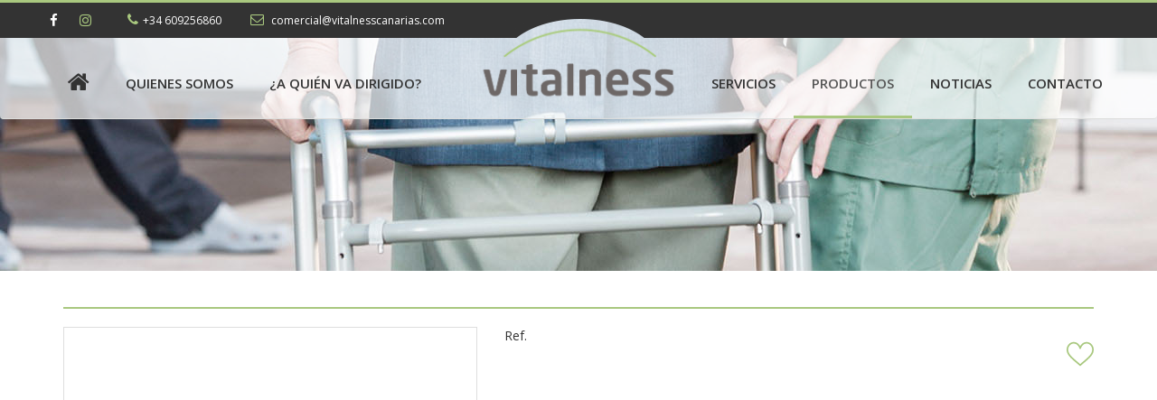

--- FILE ---
content_type: text/html; charset=utf-8
request_url: https://vitalness.es/zona_productos/ondas-de-choque-radiales-marterpuls-mp100/394.html
body_size: 19728
content:
<!DOCTYPE html>
<html lang="en">
    <head>
        <meta charset="utf-8">
        <meta http-equiv="X-UA-Compatible" content="IE=edge">
        <meta name="viewport" content="width=device-width, initial-scale=1,  maximum-scale=1.0">
        <meta name="description" content="Vitalness es tu tienda de fisioterapia en Canarias, también disponibles productos médicos, rehabilitación y ortopedia. Descubre la mejor relación calidad-precio en las Islas Canarias .">
        <meta name="keywords" content="tienda de fisioterapia,material fisioterapia,fisios,fisioterapeutas,fisioterapeuta">
                <!-- The above 3 meta tags *must* come first in the head; any other head content must come *after* these tags -->
        <title>▷ Tu Tienda de productos de Fisioterapia para Canarias - Vitalness </title>

        <!-- <script src="https://consent.cookiefirst.com/banner.js" data-cookiefirst-key="f1b58457-0ec5-4663-93cf-7d175a2179d5"></script> -->

        <!-- Bootstrap -->
        <link href="/template/estandar/css/bootstrap.min.css" rel="stylesheet">

        <link rel="stylesheet" href="/template/estandar/css/font-awesome.min.css">
        <link rel="stylesheet" href="/template/estandar/css/swipebox.min.css" type="text/css" media="screen" />
        <link rel="stylesheet" href="/template/estandar/css/jquery.bxslider.css" type="text/css" media="screen" />
        <link rel="stylesheet" href="/template/estandar/css/rrssb.css">
        <link rel="stylesheet" href="/template/estandar/css/animate.css" />
        <link rel="stylesheet" href="/template/estandar/css/bootstrap-datetimepicker.css" />
        <!-- menú doble con manto -->
        <link rel="stylesheet" href="/template/estandar/css/simple-sidebar.css">

        <link rel="stylesheet" href="/template/estandar/style.css" type="text/css" media="screen" />
        <script src="/template/estandar/js/jquery.min.js"></script>
        <script src="/template/estandar/js/sweetalert2.all.js"></script><!-- v9.4 -->
        <!-- HTML5 shim and Respond.js for IE8 support of HTML5 elements and media queries -->
        <!-- WARNING: Respond.js doesn't work if you view the page via file:// -->
        <!--[if lt IE 9]>
<script src="https://oss.maxcdn.com/html5shiv/3.7.2/html5shiv.min.js"></script>
<script src="https://oss.maxcdn.com/respond/1.4.2/respond.min.js"></script>
<![endif]-->

        <!-- Global site tag (gtag.js) - Google Analytics -->
        <script async src="https://www.googletagmanager.com/gtag/js?id=G-FYC96F05S6"></script>
        <script>
            window.dataLayer = window.dataLayer || [];
            function gtag(){dataLayer.push(arguments);}
            gtag('js', new Date());

            gtag('config', 'G-FYC96F05S6');
        </script>
    </head>
    <body>
        <div class="div-poderoso">
            <header class="menu">
                <div class="menu_superior">

                    <div class="centro hidden-sm hidden-xs">
                        <div class="padre_puente">
                            <div class="rectangulo_left"></div>
                            <img src="/template/estandar/images/puente.png" class="imagen">
                            <div class="rectangulo_right"></div>
                        </div>

                        <div class="texto">
                            <div class="container">
                                <div class="row">
                                    <div class="social">
                                                                                <a href="https://www.facebook.com/vitalnesscanarias/" target="_blank"><i class="fa fa-facebook" aria-hidden="true"></i></a>
                                                                                <a href="https://www.instagram.com/vitalness.canarias/" target="_blank"><i class="fa fa-instagram" aria-hidden="true"></i></a>
                                                                            </div>
                                    <div class="contacto">
                                        <i class="fa fa-phone" aria-hidden="true"></i>+34 609256860 &nbsp;&nbsp;  
                                        <i class="fa fa-envelope-o" aria-hidden="true"></i><a href="mailto:comercial@vitalnesscanarias.com"> comercial@vitalnesscanarias.com </a>
                                    </div>
                                                                    </div>
                            </div>
                        </div>
                    </div>

                </div>

                <div class="menu_principal">
                    <!-- Menú -->
                    <nav class="navbar navbar-default">
                        <div class="container">
                            <div class="row">
                                <div class="navbar-header hidden-lg hidden-md">
                                    <button type="button" class="navbar-toggle collapsed lacesta" onclick="toggleCesta()">
                                        <img src="/template/estandar/images/carrito-de-compras_blanco.svg" alt="" class="menu_puntos">
                                    </button>


                                    <a class="navbar-brand visible-sm visible-xs" href="/index.php"><img src="/cmsAdmin/uploads/o_1bgdqspvh13nqju9ee93qk938a.png" class="img_logo"></a>
                                    <button type="button" class="navbar-toggle collapsed menu_izq" data-toggle="collapse" data-target="#navbar" aria-expanded="false" aria-controls="navbar">
                                        <span class="sr-only">Toggle navigation</span>
                                        <span class="icon-bar"></span>
                                        <span class="icon-bar"></span>
                                        <span class="icon-bar"></span>
                                    </button>
                                </div>

                                <div id="navbar_izquierdo" class="navbar-left hidden-sm hidden-xs">
                                    <ul class="nav navbar-nav">
                                        <li class="home "><a href="/index.php"><i class="fa fa-home" aria-hidden="true"></i></a></li>
                                        <li><a href="/apartados/quienes-somos/256.html" class="">Quienes somos</a></li><li><a href="/apartados/a-quien-va-dirigido/273.html" class="">¿A quién va dirigido?</a></li>                                    </ul>
                                </div>


                                <div class="logotipo hidden-sm hidden-xs">
                                    <div class="padre_logo">
                                        <a href="/index.php">
                                            <img src="/cmsAdmin/uploads/o_1bgdqnesf1c2nqr31tjd1b881afla.png" class="imagen visible-lg visible-md">
                                        </a>
                                    </div>
                                </div>


                                <div id="navbar_derecho" class="navbar-right hidden-sm hidden-xs">
                                    <ul class="nav navbar-nav">
                                        <li><a href="/contenidos/servicios/257.html" class="">Servicios</a></li><li><a href="/productos.html" class="">Productos</a></li><li><a href="/blog.html" class="">Noticias</a></li><li><a href="/informacion-de-contacto.html" class="">Contacto</a></li>                                    </ul>
                                </div>

                                <div id="navbar" class="navbar-collapse collapse hidden-lg hidden-md">
                                    <ul class="nav navbar-nav">
                                        <li><a href="/apartados/quienes-somos/256.html" class="">Quienes somos</a></li><li><a href="/apartados/a-quien-va-dirigido/273.html" class="">¿A quién va dirigido?</a></li><li><a href="/contenidos/servicios/257.html" class="">Servicios</a></li><li><a href="/productos.html" class="">Productos</a></li><li><a href="/blog.html" class="">Noticias</a></li><li><a href="/informacion-de-contacto.html" class="">Contacto</a></li>                                        <li><a href="tel:+34 609256860 "><i class="fa fa-phone" aria-hidden="true"></i> Llamar ahora</a></li>
                                    </ul>
                                </div>
                            </div>
                        </div>
                    </nav>
                </div>
            </header>
            <div class="clearfix"></div>
<div  id="banner" class="banner_superior" style="background-image:url('/cmsAdmin/uploads/o_1bptfn3as1q18157ns7obp1ogna.jpg')"></div>



<div class="container">
    <div id="contenido_principal">
        <div class="separa-20"></div>
        <div class="titulo_zone">
            <h1></h1>

            <div class="linea_verde"></div>
        </div>

        <div class="clearfix"></div>
        <div class="separa-20"></div>

        <div class="row">   
            <div class=" producto_detalle ">
                <div class="col-md-5">
                    <div class="marco_imagen">
                        <div class="imagen imagen_principal" style="background-image:url('');" id="foto_producto" imagen=""></div>
                        <div class="separa"></div>		                  	
                    </div>
                    <div class="separa-20"></div>
                    <div class="galeria_detalle">
                                            </div>
                </div>

                <div class="col-md-7">
                   <a href="javascript:void(0);" class="btn_love btn-favoritos wrapper-flex" onclick="add_favorito();" data-num="">
                                <img src="/template/estandar/images/corazon.svg" alt="favoritos">
                            </a>
                                        <div class="descripcion_producto">
                        Ref.                                             </div>

                    <div class="separa-20"></div>
                                        <div class="text-center">
                        

                        <div class="separa-20"></div>

                        <div class="clearfix"></div>
                                                <div class="clearfix"></div>

                    </div>
                </div>
            </div>

        </div>
    </div>
</div>
    <input type="hidden" id="id_producto" class="notranslate" value="">
    <!--<input type="hidden" id="opciones_producto" class="notranslate" value="">-->
    <input type="hidden" id="name_producto" class="notranslate" value="">
    <input type="hidden" id="stock_producto" class="notranslate" value="">
    <input type="hidden" id="imagen_producto" class="notranslate" value="">
    <input type="hidden" id="precio_final" class="notranslate" value="">
    <!-- Modal -->
<div class="modal fade" id="myModal" role="dialog">
    <div class="modal-dialog">

        <!-- Modal content-->
        <div class="modal-content">
            <div class="modal-header">
                <button type="button" class="close" data-dismiss="modal">&times;</button>
                <h4 class="modal-title">Solicitud de información de  </h4>
            </div>
            <div class="modal-body">

                <div class="formularios_de_contacto">

                    <div class="tab-content tab-content-email">
                        <div class="clearfix"></div>

                        <div class="row cuerpo_zone">
                            <form name="" action="" method="post">
                                <input type="hidden" name="tipo_de_contacto" value="E-Mail">
                                <input type="hidden" name="producto" value="" />
                                <div class="col-md-6">
                                    <label for="nombre">Nombre*:</label>
                                    <input type="text" name="nombre" value="" size="40" class="form-control" required>
                                </div>
                                <div class="col-md-6">
                                    <label for="apellidos">Apellidos*:</label>
                                    <input type="text" name="apellidos" value="" size="40" class="form-control" required>
                                </div>
                                <div class="col-md-6">
                                    <label for="correo">Correo electrónico*:</label>
                                    <input type="email" name="correo" value="" size="40" class="form-control" required>
                                </div>
                                <div class="col-md-6">
                                    <label for="telefono">Teléfono:</label>
                                    <input type="text" name="telefono" value="" size="40" class="form-control">
                                </div>
                                <div class="clearfix"></div>
                                <div class="clearfix"></div>
                                <div class="col-md-12">
                                    <label for="mensaje">Mensaje*:</label>
                                    <textarea name="mensaje" class="form-control" id="" cols="30" rows="10" required></textarea>
                                </div>
                                <div class="col-sm-12" style="text-align:center;margin-top:20px;">
                                    <div class="g-recaptcha" data-sitekey="6Le3myIUAAAAAENsB7zmeleI7F7eLkeFSa0zbHol"></div>
                                </div>
                                <div class="col-md-12 enviar_datos" style="text-align:center;margin-top:20px;">

                                    <input type="button" class="btn btn-lg btn-default-formulario enviar" value="Enviar consulta" onclick="alert('Debes aceptar las condiciones');">
                                    <input type="submit" class="btn btn-lg btn-success enviar" name="enviar" value="Enviar consulta" style="display:none;">
                                    <center class="chequear" style="margin-bottom:5px;margin-top:5px;font-size:11px"><input type="checkbox" onclick="$(this).parent().parent().find('.enviar').toggle();">&nbsp;Acepto el <a href="javascript:void(0)" data-toggle="modal" data-target="#aviso-legal">aviso legal</a> y la <a href="javascript:void(0)" data-toggle="modal" data-target="#politica-de-privacidad">política de privacidad</a></center>
                                </div>
                            </form>
                        </div>
                    </div>
                </div>
            </div>
        </div>
    </div>
</div>


<style>

    .interiores label {
        display: inline-block;
        max-width: 100%;
        margin-bottom: 5px;
        margin-top: 5px;
        font-weight: 700;
    }

    #rc-imageselect, .g-recaptcha {transform:scale(1);-webkit-transform:scale(1);transform-origin:0 0;-webkit-transform-origin:0 0;} 
    .g-recaptcha>div{    margin: 0 auto;}
    .mapa_contacto iframe{    height: 680px;    width: 100%;}

    @media (max-width: 1200px) {
        #rc-imageselect, .g-recaptcha {
            margin: 0 auto;
            transform:scale(0.8);-webkit-transform:scale(0.8);transform-origin:50%;-webkit-transform-origin:50%;
        }
    }


    @media (max-width: 992px) {
        .mapa_contacto iframe {
            height: 400px;
        }
    }

    @media (max-width: 767px) {
        .captcha-container{padding: 0;}
        #rc-imageselect, .g-recaptcha {
            
            margin: 0 auto;
        }
        .mapa_contacto iframe {height: 300px;}
    }
    @media (max-width:320px){
        #rc-imageselect, .g-recaptcha {transform:scale(0.77);-webkit-transform:scale(0.77);transform-origin:25% 0%;-webkit-transform-origin:25% 0;}
    }
</style><section class="iconos">
    <div class="padre_imagen">
        <div class="imagen" style="background-image:url(/cmsAdmin/uploads/o_1bsaehdj51v7ntcvh5i1lmgdqna.jpg)">
            <div class="blanco"></div>
        </div>
        <div class="container">
            <ul class="bxslider">
                
                <li>
                    <a href="http://www.indibaactiv.com/es/">
                        <div class="contenedor wrapper-flex">
                            <img src="/cmsAdmin/uploads/o_1e3kdf8oe596err11u71kik1njra.svg" class="imagen"/>
                        </div>
                    </a>
                </li>

                
                <li>
                    <a href="http://www.nesaworld.es/">
                        <div class="contenedor wrapper-flex">
                            <img src="/cmsAdmin/uploads/o_1e3kdaukpp0ihub1g76jl61hd6a.jpg" class="imagen"/>
                        </div>
                    </a>
                </li>

                
                <li>
                    <a href="">
                        <div class="contenedor wrapper-flex">
                            <img src="/cmsAdmin/uploads/o_1f3fuqs237qfcfj12io93tpb1a.png" class="imagen"/>
                        </div>
                    </a>
                </li>

                
                <li>
                    <a href="">
                        <div class="contenedor wrapper-flex">
                            <img src="/cmsAdmin/uploads/o_1bqf88cduf32mri1jeqjfd17ca.jpg" class="imagen"/>
                        </div>
                    </a>
                </li>

                
                <li>
                    <a href="">
                        <div class="contenedor wrapper-flex">
                            <img src="/cmsAdmin/uploads/o_1bqf88v6d6pp1sgsnc41bl014sva.jpg" class="imagen"/>
                        </div>
                    </a>
                </li>

                
                <li>
                    <a href="">
                        <div class="contenedor wrapper-flex">
                            <img src="/cmsAdmin/uploads/o_1bjkcshr2f2a1vvank7dq0vb4a.jpg" class="imagen"/>
                        </div>
                    </a>
                </li>

                
                <li>
                    <a href="">
                        <div class="contenedor wrapper-flex">
                            <img src="/cmsAdmin/uploads/o_1bjkcrm6ipvd18pm1a9rth21ihea.jpg" class="imagen"/>
                        </div>
                    </a>
                </li>

                
                <li>
                    <a href="">
                        <div class="contenedor wrapper-flex">
                            <img src="/cmsAdmin/uploads/o_1bjkcuchc1hj210gbq491lqj1p9la.jpg" class="imagen"/>
                        </div>
                    </a>
                </li>

                
                <li>
                    <a href="">
                        <div class="contenedor wrapper-flex">
                            <img src="/cmsAdmin/uploads/o_1bjkctal6d6v8fd1avsk71dtna.png" class="imagen"/>
                        </div>
                    </a>
                </li>

                
                <li>
                    <a href="https://oricaplus.com/">
                        <div class="contenedor wrapper-flex">
                            <img src="/cmsAdmin/uploads/o_1bqfci5mt6h3f24nf7t5r1d4oa.jpg" class="imagen"/>
                        </div>
                    </a>
                </li>

                
                <li>
                    <a href="">
                        <div class="contenedor wrapper-flex">
                            <img src="/cmsAdmin/uploads/o_1bqpjf7ff1ppn3ps13c3154v1vvca.png" class="imagen"/>
                        </div>
                    </a>
                </li>

                
                <li>
                    <a href="">
                        <div class="contenedor wrapper-flex">
                            <img src="/cmsAdmin/uploads/o_1bqpjekb6ctbdti1uqf1e6ig5ma.png" class="imagen"/>
                        </div>
                    </a>
                </li>

                            </ul>
            <div class="sliders-wrapper">
                <a id="slider-prev" class="hidden-md hidden-sm hidden-xs"></a>
                <a id="slider-next" class="hidden-md hidden-sm hidden-xs"></a>
            </div>
        </div>
    </div>
</section>


<footer id="footer">
    <div class="footer_superior">
        <div class="container">
            <div class="separa-40 hidden-md hidden-sm hidden-xs"></div>
            <div class="separa-30 visible-md visible-sm visible-xs"></div>
            <div class="padre_footer_logo">
                <img src="/cmsAdmin/uploads/o_1bgdqt4h4i6cqc71adg1hr813fia.png" class="imagen">
            </div>
            <div class="separa-30 hidden-md hidden-sm hidden-xs"></div>
            <div class="separa-20 visible-md visible-sm visible-xs"></div>
            <p>Detección de necesidades reales y asesoramiento en equipamiento para profesionales sanitarios </p>
            <div class="separa-30 hidden-md hidden-sm hidden-xs"></div>
            <div class="separa-20 visible-md visible-sm visible-xs"></div>
            <div class="footer_redes">
                <ul class="list-inline">
                                        <li>
                        <a href="https://www.facebook.com/vitalnesscanarias/" target="_blank"><i class="fa fa-facebook" aria-hidden="true"></i></a>
                    </li>
                                        <li>
                        <a href="https://www.instagram.com/vitalness.canarias/" target="_blank"><i class="fa fa-instagram" aria-hidden="true"></i></a>
                    </li>
                                    </ul>
            </div>
            <div class="separa-30"></div>
        </div>
    </div>

    <div class="footer_inferior">
        <div class="container">
            <div class="separa-20 hidden-sm hidden-xs"></div>
            <div class="separa-10 visible-sm visible-xs"></div>
            <div><p>
                <a class="enlace-otros" href='javascript:void(0)' data-toggle='modal' data-target='#condiciones-de-compra'>Condiciones de compra</a>&nbsp;&nbsp;|&nbsp;&nbsp;<a class="enlace-otros" href='javascript:void(0)' data-toggle='modal' data-target='#aviso-legal'>Aviso Legal</a>&nbsp;&nbsp;|&nbsp;&nbsp;<a class="enlace-otros" href='javascript:void(0)' data-toggle='modal' data-target='#politica-de-privacidad'>Política de Privacidad</a>&nbsp;&nbsp;|&nbsp;&nbsp;<a class="enlace-otros" href='javascript:void(0)' data-toggle='modal' data-target='#politica-de-cookies'>Política de Cookies</a>&nbsp;&nbsp;|&nbsp;&nbsp;                Copyright Vitalness. Todos los derechos reservados.                </p></div>

            <div>
                <p>Página web realizada por<a href="http://www.disenadorwebfreelance.es/" target="_blank"> Diseñador Web Freelance</a></p>
            </div>
            <div class="separa-20 hidden-sm hidden-xs"></div>
            <div class="separa-10 visible-sm visible-xs"></div>
        </div>
    </div>
    
<aside class="menu-cesta">

    <div class="cabecera-cesta" >
        <div class="fondo-cesta">
            <div class="overlay-cesta"></div>
        </div>
        <h3 class="relative">CESTA</h3>

        <a class="boton-cesta cerrar-cesta">
            <img src="/template/estandar/images/times.svg" alt="cerrar">
        </a>
    </div>

    <div class="cuerpo-cesta">
        <div class="box-cesta"></div>
    </div>

    <div class="pagar-cesta">

        <p><strong>Total:</strong> <span class="precio_cesta notranslate">0.00</span></p> 
        <a href="/cesta.html" class="btn btn-lg btn-corporativo hvr-radial-out btn-block">
            <i class="fa fa-credit-card" aria-hidden="true"></i>&nbsp;&nbsp;Ir a pagar        </a>
    </div>
    <div class="pie-cesta wrapper-flex">
        <!--        <img class="icono-cesta" src="/template/estandar/images/paypal@2x.png" alt="paypal">-->
        <img class="icono-cesta" src="/template/estandar/images/visa@2x.png" alt="visa">
        <img class="icono-cesta" src="/template/estandar/images/mc@2x.png" alt="mastercard">
    </div>

</aside>

<style>
    .titulares-resumen{color: #272727;}
    #configurar-cesta h4{color: #272727;}

    .menu-cesta{position: fixed;top: 0;right: 0px;height: 100vh;width: 480px;background-color: #fff;z-index: 1000;transition: 400ms all linear;box-shadow: 0px 8px 10px -5px rgba(51,51,51,0.2), 0px 16px 24px 2px rgba(51,51,51,0.14), 0px 6px 30px 5px rgba(51,51,51,0.12)}
    .menu-cesta .cabecera-cesta{padding-top:35px;background-color: #d9d9d9;height: 90px;position: relative}
    .fondo-cesta{height: 100%;width: 100%;position: absolute;top: 0;left: 0;}
    .fondo-cesta .overlay-cesta{height: 100%;width: 100%;position: absolute;top: 0;left: 0;background-color: #272727}
    .fondo-cesta .overlay-cesta{height: 100%;width: 100%;position: absolute;top: 0;left: 0;background-color: #272727}
    .menu-cesta .cabecera-cesta h3{margin: 0;color: #fff;font-size: 30px;font-family: 'Raleway', sans-serif;text-align: center}
    .cerrar-cesta{ position: absolute; top: 25px;right: 20px;transition: 200ms all linear;border-radius: 50%;cursor: pointer}
    .cerrar-cesta img{height: 40px;width: 40px}

    .cuerpo-cesta{height: calc(100vh - 260px);padding: 30px;overflow: scroll}
    .pagar-cesta{height: 120px;padding: 0px 30px;}
    .pagar-cesta p{text-align: center}
    .pagar-cesta p span{font-size: 30px;font-weight: 400;}
    .pie-cesta{height: 50px;background-color: #f7f7f7}

    .articulo{position: relative}
    .articulo img{width: 100%;height: 115px;object-fit: contain}
    .articulo h4{font-size: 16px;font-family: 'Oswald', sans-serif;color: #6a6a6a;}
    .articulo .precio-articulo{}
    .articulo .controles-articulo{height: 30px}
    .articulo .controles-articulo .operators{height: 30px;display: inline-flex;align-items: center;justify-content: flex-start}
    .articulo .btn-circle{border: 1px solid #353535;border-radius: 50%;height: 30px;width: 30px;display: inline-flex;justify-content: center;align-items: center;margin-left: 10px;float: right;color: #353535; cursor: pointer;}
    .menu-cesta .icono-cesta{width: auto;height: 25px;margin: 0 6px}
    .btn-operator{color: #272727}
    .btn-operator:hover,.btn-operator:focus,.btn-operator:active {color: #626062}

    #precio_label{text-align: center;}

    #manto-cesta, #manto-movil {position:fixed;top:0;left:0;right:0;height:100%;width:100%;opacity:0;z-index:-1}
    #manto-cesta.toogled, #manto-movil.toogled{z-index:30}

    span.cesta-bono{color: #3c763d}

    .btn-cesta{height: 48px;background-color: #272727;display: inline-flex;justify-content: center;align-items: center;border-radius: 0;color: #fff;}

    .btn-cesta:hover, .btn-cesta:focus, .btn-cesta:active{color: #fff;background: #272727}

    .boton-cesta{cursor: pointer;}

    /* Animaciones */

    .menu-cesta{transform: translate(530px, 0px);}
    .mostrarCesta .menu-cesta{transform: translate(0px, 0px);}
    a.cerrar-cesta:hover {background-color: #626062}

    @media (max-width: 767px) {
        .menu-cesta{width: 100vw; transform: translate(110vw, 0px);}
        .menu-cesta .cabecera-cesta {padding-top: 15px;height: 50px}
        .menu-cesta .cabecera-cesta h3 {font-size: 20px}
        .cerrar-cesta{top: 10px;right: 10px}
        .cerrar-cesta img {height: 30px;width: 30px}
        .cuerpo-cesta{height: calc(100vh - 225px);padding: 30px;overflow: scroll}
        #manto-cesta.toogled, #manto-movil.toogled {z-index: 9;opacity: 0.6;background-color: #0d0d0d;}
    }

</style>

<script type="application/javascript">

    var total = 0;
    var total_singi = 0;
    var can = 0;
    var price = 0;
    var valor_descuento = 0;
    var tipo_descuento = "";
    var num_codigo = 0;

    var gastos_de_envio = 0;
    var nun_zona="";
    var zona_de_envio = "";

    var tipo_pago = "";

    var real_cesta = '';

    function toggleCesta() {


        if( $("body").hasClass("mostrarCesta") ){
            $("body").removeClass("mostrarCesta");
            $("#manto-cesta").toggleClass("toogled");
        }
        else {
            var cesta = localStorage.getItem("cesta");
            if (cesta) {
                cesta = JSON.parse(cesta);
                console.log("cestu", cesta);
                if(cesta.length > 0) {
                    $("body").addClass("mostrarCesta");
                    $("#manto-cesta").toggleClass("toogled");
                }
            }else{
                Swal.fire("Lo sentimos", "No hay productos cesta", "warning");
            }
        }
    }


    $(document).on('click', '.boton-cesta' ,function(e) {
        toggleCesta();
    });

    $(document).on('click', '#manto-cesta' ,function(e) {
        if($("body").hasClass("mostrarCesta")) {
            toggleCesta();
        }
    });

    function calcula_total(){

        can = 0; //resetea
        price = 0;

        var cesta = localStorage.getItem("cesta");
        if (cesta) {
            cesta = JSON.parse(cesta);

            for (i=0;i<cesta.length;i++){
                if (cesta[i]!=""){
                    can = can + parseInt(cesta[i]['cantidad']);
                    price = price + parseFloat(cesta[i]['cantidad']) * parseFloat(cesta[i]['precio']);
                }
            }
        }

        total_singi = price;
        total = price;

        console.log('precio', price);

        console.log('gastos_de_envio',  gastos_de_envio);

        console.log('total', total);

        if ((tipo_descuento!="")&&(valor_descuento!=0)){
            if (tipo_descuento=="resta") {
                total-=valor_descuento;
                total_singi-=valor_descuento;
                $("td .descuento").html("Descuento: -"+valor_descuento+"€<br>");
                $(".formulario_codigo").html("<div class='alert alert-success' role='alert'><i class='fa fa-thumbs-o-up' aria-hidden='true'></i>&nbsp;BONO APLICADO</span></div>");
                $("input[name='codigo_desc']").val(num_codigo);
            } else {
                var descuento = (total*valor_descuento)/100;
                var descuento_2 = (total_singi*valor_descuento)/100;
                total-=descuento;
                total_singi-=descuento_2;
                $("td .descuento").html("Descuento: "+valor_descuento+"%<br>");
                $(".formulario_codigo").html("<div class='alert alert-success' role='alert'><i class='fa fa-thumbs-o-up' aria-hidden='true'></i>&nbsp;BONO APLICADO</span></div>");
                $("input[name='codigo_desc']").val(num_codigo);
            }
        }
        if (gastos_de_envio){
            total += gastos_de_envio;
        }

    }



    function actualiza_cesta_lateral(){

        calcula_total();

        $('#notificaciones_cesta').html(can);
        $('#notificaciones_cesta_movil').html(can);

        $(".precio_label").html( total.toFixed(2)+'€');

        $(".precio_cesta").html( total.toFixed(2)+'€');

        if(valor_descuento != 0){
            let tipo = "€";
            if(tipo_descuento == "porcentaje") tipo = "%";

            $('.precio_label').removeClass('bigger');

            $('.cesta-bono').html('-'+valor_descuento+tipo);
            $(".precio_label").html( price.toFixed(2)+'€');
            $(".precio_descuento").html( total.toFixed(2)+'€');
            $(".precio_label").css({"text-decoration": "line-through"});
        } else {
            $('.precio_label').addClass('bigger');
        }

        change_zona();

    }

    function eliminar_de_la_cesta(num){
        var cesta = localStorage.getItem("cesta");
        cesta = JSON.parse(cesta);

        var cesta_aux = [];

        for (i=0;i<cesta.length;i++){
            if (cesta[i]!=""){

                var num_cesta = cesta[i]['num'];
                if (num_cesta!=num){
                    cesta_aux.push(cesta[i]);
                }
            }
        }

        if (cesta_aux.length==0){

            localStorage.removeItem('cesta');
            actualiza_cesta_lateral();

            document.location.reload();

        } else {

            //nuevo
            var cesta_buena = JSON.stringify(cesta_aux);
            localStorage.setItem('cesta',cesta_buena);

            actualiza_cesta_lateral();

            mostrarCestaLateral();

        }

    }

    function suma_cantidad_producto_cesta(num,cantidad,stock){

        var cesta = localStorage.getItem("cesta");
        cesta = JSON.parse(cesta);

        for (i=0;i<cesta.length;i++){
            if (cesta[i]!=""){

                var num_cesta = cesta[i]['num'];
                var precio = cesta[i]['precio'];
                console.log(precio);

                var cantidad_cesta = parseInt(cesta[i]['cantidad']);
                if (num_cesta==num){
                    cantidad_cesta+=parseInt(cantidad);
                    var auxi = cantidad_cesta;

                    if (auxi<=stock){
                        cesta[i]['cantidad'] = cantidad_cesta;				

                    }else{
                        //                        alert("Has superado el stock disponible. Si deseas comprar una mayor cantidad ponte en contacto con nosotros");
                        Swal.fire("Lo sentimos", "No hay más stock disponible", "info");
                    }
                }

            }
        }


        var cesta_buena = JSON.stringify(cesta);
        localStorage.setItem('cesta',cesta_buena);

        actualiza_cesta_lateral();

        mostrarCestaLateral();

    }

    function resta_cantidad_producto_cesta(num,cantidad){

        var cesta = localStorage.getItem("cesta");
        cesta = JSON.parse(cesta);

        for (i=0;i<cesta.length;i++){
            if (cesta[i]!=""){

                var num_cesta = cesta[i]['num'];
                var precio = cesta[i]['precio'];
                var cantidad_cesta = parseInt(cesta[i]['cantidad']);

                if (num_cesta==num){
                    if (cantidad_cesta>1){
                        cantidad_cesta-=parseInt(cantidad);
                    }

                    cesta[i]['cantidad'] = cantidad_cesta;					
                }
            }
        }

        var cesta_buena = JSON.stringify(cesta);
        localStorage.setItem('cesta',cesta_buena);

        actualiza_cesta_lateral();

        mostrarCestaLateral();

    }		


    function mostrarCestaLateral(){

        if ( !localStorage.getItem("cesta") ){
            console.log('no hay cesta');

            $('.box-cesta').html('<p class="text-center"><strong>La cesta esta vacía</strong></p>');

            $('.pagar_ahora').hide();
            $('#configurar-cesta').hide();
            $('.boton-borrar').hide();

            return;
        }

        $('.box-cesta').html('');

        var cesta = localStorage.getItem("cesta");
        cesta = JSON.parse(cesta);

        real_cesta = '';

        for (i=0;i<cesta.length;i++){

            var cantidad = cesta[i]['cantidad'];
            var num = cesta[i]['num'];
            var foto = cesta[i]['foto'];
            var comentarios = cesta[i]['comentarios'];
            var precio = parseFloat(cesta[i]['precio'])*parseInt(cantidad);
            var enlace = cesta[i]['enlace'];

            precio = parseFloat(precio);
            precio=Math.round(precio*100);
            precio=Math.floor(precio);
            precio=precio/100;
            precio=precio.toFixed(2);

            var stock = parseInt(cesta[i]['stock']);
            var producto = cesta[i]['nombre'];
            var str = producto.replace(/ /g, "-");

            let cadena = "<div class='articulo row row-eq-height'>"
            + "<div class='col-xs-5'><a href='"+enlace+"'><img src='"+foto+"' alt='"+producto+"' style='height: 115px;'></a></div>"
            + "<div class='col-xs-7'><div class='padding'><a href='"+enlace+"'><h4>"+producto+"</h4><p></a>"+comentarios+"</p><div class='precio-articulo notranslate'>"+precio+" €</div><div class='controles-articulo'><div class='operators notranslate'><a href='javascript:void(0);' class='btn-operator' style='padding:2px 4px;' onclick='resta_cantidad_producto_cesta("+num+",1);'><i class='fa fa-minus fa-fw' aria-hidden='true'></i></a>&nbsp;&nbsp;"+cantidad+"&nbsp;&nbsp;<a href='javascript:void(0);' class='btn-operator' style='padding:2px 4px;' onclick='suma_cantidad_producto_cesta("+num+",1,"+stock+");'><i class='fa fa-plus fa-fw' aria-hidden='true'></i></a></div><a onclick='eliminar_de_la_cesta("+num+");' class='btn-circle' data-toggle='tooltip' data-placement='top' title='"+"Eliminar producto"+"' ><i class='fa fa-trash' aria-hidden='true'></i></a></div></div></div><div class='clearfix'></div></div><hr/>";

            $('.box-cesta').append(cadena);

            real_cesta = real_cesta.concat(JSON.stringify(cesta[i]));

        }

        $("input[name=cesta]").val(localStorage.getItem("cesta"));
        $("#real_cesta").val(real_cesta);
    }

    function abrirCestaLateral(){

        mostrarCestaLateral();
        toggleCesta();

    }

    $(document).on('click','.form-descuento',function(){
        $('.form-descuento').hide();
        $('.formulario_codigo .form-group').show();
    });

    $( document ).ready(function() {
        console.log( "ready to go!" );

        mostrarCestaLateral();

        actualiza_cesta_lateral();

        $('[data-toggle="tooltip"]').tooltip();

    });

    $(document).on('click', "#aplicar_descuento", function(){

        $.ajax({
            data: "comprueba_descuento="+$("input[name=codigo_descuento]").val(), type: "POST", url: "/ajax.php",
            success: function(data){ 

                var datos = data; 

                if(datos.length){
                    valor_descuento =datos[0].valor_descuento;
                    tipo_descuento = datos[0].tipo_descuento;
                    num_codigo = datos[0].num;

                    actualiza_cesta_lateral();

                }else{
                    //swal({title: "Código no válido",confirmButtonColor: '#f27b08'})
                    //alert('Código no válido');
                    Swal.fire("Lo sentimos", "Código no válido", "info");
                }
            } 
        });

    });


    $(document).on('change', "#zona", function(){

        change_zona();

    });

    function change_zona(){
        // console.log('changezona');

        zona_de_envio = $('#zona').val();

        $('#gastos .radio').addClass('hidden');

        if( zona_de_envio != "" ){

            let selector = "zona"+zona_de_envio;

            $('.'+selector).removeClass('hidden');

            $( '.'+selector ).each(function() {
                if ( $( this ).attr( "data-min" ) != '' && parseFloat(total_singi) < parseFloat( $( this ).attr( "data-min" ) ) ){
                    $(this).addClass('hidden');
                    // console.log('no llega.');
                }
            });

        } 

        $('.radio.hidden input[name ="optionsRadios"]').prop('checked', false);
        actualizar_valores_zona_gasto();
    }

    $(document).on('change', 'input[name=optionsRadios]', function(){
        actualizar_valores_zona_gasto();

        actualiza_cesta_lateral();

    });

    function actualizar_valores_zona_gasto(){
        nun_zona = $('input[name=optionsRadios]:checked').val();
        gastos_de_envio =  parseFloat( $('input[name=optionsRadios]:checked').data('precio') );
    }

     $(document).on('click', "#continuar", function(){

        if( nun_zona != "" && nun_zona !== undefined ){
            //console.log('tasloco?',nun_zona);
            $('#zona').attr('disabled',true);
            $('.botones-resumen').slideToggle();
            $('#datos-cliente').slideToggle();
        } else {
            Swal.fire('Lo sentimos', 'No has configurado tu forma de envío', 'warning');
        }

    });

    $(document).on('click', "#pasarelas", function(){

        if ($('#comprar')[0].checkValidity()) {

            //todo ok
            $('.condiciones').attr('disabled',true);
            $('.metodos-pago').slideToggle();
            $('#pasarelas').slideToggle();

        } else {
            console.log("no ok");

            var error=0;
            $('#comprar').find("[required]").each(function(){
                if ($(this).val()=="" || $(this)[0].validity.valid === false){
                    error+=1;
                    $(this).css("border-color","#ff4000").focus(function(){ $(this).css("border-color","#ddd"); });
                }

            });
            if (error) {
                console.log(error);
                Swal.fire('Lo sentimos', 'Hay un campo erroneo', 'warning');
            }
        }

    });

    $(document).on('click', "#pagar", function(e){

        e.preventDefault(); //prevenir envios o cosas raras

        tipo_pago = $('input[name=checkout]:checked').val();

        var valor_cesta_html = encodeURI($("#cesta").html().replace(/onclick="[^"]*"/g,''));

        $("#comprar input[name=cesta_html]").val(valor_cesta_html);

        $("#comprar input[name=gastos_envio]").val(nun_zona);

        console.log('tipo_pago',tipo_pago);
                if (($('#comprar')[0].checkValidity() && tipo_pago != undefined) ||  1 == 0) {

            if( tipo_pago == "stripe" ){
                abrirStripe();
            } else if ( tipo_pago == "realex" ){
                abrirRealex();
            } else {
                //todo ok
                $('form#comprar').submit();
            }

        } else {
            console.log("no ok 2");

            if(tipo_pago == ""){
                Swal.fire('Lo sentimos', 'No has seleccionado pasarela de pago', 'warning');
            }

            var error=0;
            $('#comprar').find("[required]").each(function(){
                if ($(this).val()=="" || $(this)[0].validity.valid === false){
                    error+=1;
                    $(this).css("border-color","#ff4000").focus(function(){ $(this).css("border-color","#ddd"); });
                }

            });
            if (error) {
                console.log(error);
                Swal.fire('Lo sentimos', 'Hay un campo erroneo', 'warning');
            }
        }

    });

    //comprobar
    function tengo_este_producto_en_la_cesta(num){
        var cesta_buena = localStorage.getItem("cesta");
        var return_value = 0;
        cesta_buena = JSON.parse(cesta_buena);

        if (cesta_buena != null)
            cesta_buena.forEach( 
                function(valor, indice, array) {

                    var item_actual = valor;

                    if (item_actual['num'] == num )
                        return_value = num;
                }
            );

        return return_value;
    }


    //añadir a la cesta
    function anade_cesta(foto,nombre,num,cantidad,comentarios,precio,stock,enlace){

        $(this).remove();

        var producto_completo = "";

        /*EMPIEZA A CREAR*/

        var producto_completo = {
            num:num,
            cantidad:cantidad,
            nombre:nombre,
            foto:foto,
            comentarios:comentarios,
            precio:precio,
            stock:stock,
            enlace:enlace
        };

        if (!localStorage.getItem("cesta")){
            var array_nuevo = []
            array_nuevo.push(producto_completo);

            var producto_completo = JSON.stringify(array_nuevo);
            localStorage.setItem('cesta',producto_completo);
        } else {

            if (!tengo_este_producto_en_la_cesta(num)){

                var cesta_buena = localStorage.getItem("cesta");
                cesta_buena = JSON.parse(cesta_buena);

                cesta_buena.push(producto_completo);

                var cesta_buena = JSON.stringify(cesta_buena);
                localStorage.setItem('cesta',cesta_buena);

            } else { 
                suma_cantidad_producto_cesta(num,cantidad,stock);
            }
        }

        actualiza_cesta_lateral();

    }




</script> 
    <div class="modal fade" id="condiciones-de-compra" tabindex="-1" role="dialog" aria-labelledby="myModalLabel">
    <div class="modal-dialog modal-lg" role="document">
        <div class="modal-content">
            <div class="modal-header">
                <button type="button" class="close" data-dismiss="modal" aria-label="Close"><span aria-hidden="true">&times;</span></button>
                <h4 class="modal-title" id="myModalLabel">Condiciones de compra</h4>
            </div>
            <div class="modal-body">
                <p><p style="text-align:justify">Esta web es informativa, no dipone de carrito de compra&nbsp; y se actualiza peri&oacute;dicamente para adaptarla a la fluctuaci&oacute;n de precios del mercado.</p>

<p style="text-align:justify">Es un cat&aacute;logo de productos para que nuestros clientes puedan acceder a nuestro portfolio.</p>

<p style="text-align:justify">&nbsp;</p>
</p>
            </div>
            <div class="modal-footer">
                <button type="button" class="btn btn-default" data-dismiss="modal">Cerrar ventana</button>
            </div>
        </div>
    </div>
</div>
<div class="modal fade" id="aviso-legal" tabindex="-1" role="dialog" aria-labelledby="myModalLabel">
    <div class="modal-dialog modal-lg" role="document">
        <div class="modal-content">
            <div class="modal-header">
                <button type="button" class="close" data-dismiss="modal" aria-label="Close"><span aria-hidden="true">&times;</span></button>
                <h4 class="modal-title" id="myModalLabel">Aviso Legal</h4>
            </div>
            <div class="modal-body">
                <p><div class="wrapper contenido" style="min-height: 2465px;">
<div class="col_12 column">
<div class="inner">
<p>Las presentes Condiciones tienen por objeto establecer y regular las normas de uso de la p&aacute;gina web www.vitalness.es/ (en adelante, la &ldquo;Web&rdquo;).</p>

<p>El acceso y la navegaci&oacute;n en el sitio web, o el uso de los servicios del mismo, implican la aceptaci&oacute;n expresa e &iacute;ntegra de todas y cada una de las presentes Condiciones Generales de uso recogidas en este Aviso Legal, incluidas las Condiciones Generales y Particulares de Contrataci&oacute;n as&iacute; como la Pol&iacute;tica de Privacidad y Cookies, relativa a las finalidades de los tratamientos de los datos que nos facilites. Por favor, te recomendamos que las leas atentamente.</p>

<p>&nbsp;</p>

<p><strong><u>1. TITULAR</u></strong></p>

<p>En cumplimiento de la Ley 34/2002, de 11 de julio, de Servicios de la Sociedad de la Informaci&oacute;n y del Comercio Electr&oacute;nico, los datos identificativos del titular del Portal Web en el que est&aacute;s navegando son:</p>

<p>Margarita Guerra Jim&eacute;nez</p>

<p>CIF: 42875297P</p>

<p>c/ El Estanque n&ordm; 33, 35300, Santa Br&iacute;gida</p>

<p>&nbsp;</p>

<p><strong><u>2. PROPIEDAD INTELECTUAL</u></strong></p>

<p>Margarita Guerra Jim&eacute;nez es titular, y tiene la correspondiente licencia, sobre los derechos de explotaci&oacute;n de propiedad intelectual e industrial de la Web.</p>

<p><br />
Todos los contenidos de la Web, incluyendo el dise&ntilde;o gr&aacute;fico, c&oacute;digo fuente, logos, textos, gr&aacute;ficos, ilustraciones, fotograf&iacute;as, y dem&aacute;s elementos que aparecen en la Web, salvo que se indique lo contrario, son titularidad exclusiva de Margarita Guerra Jim&eacute;nez.</p>

<p>&nbsp;</p>

<p>En ning&uacute;n caso se entender&aacute; que el acceso y navegaci&oacute;n del Usuario implica una renuncia, transmisi&oacute;n, licencia o cesi&oacute;n total ni parcial de dichos derechos por parte de Margarita Guerra Jim&eacute;nez, sobre cualquier otro derecho relacionado con su Web y los servicios ofrecidos en la misma.<br />
<br />
Asimismo, est&aacute; prohibido modificar, copiar, reutilizar, explotar, reproducir, comunicar p&uacute;blicamente, hacer segundas o posteriores publicaciones, cargar archivos, enviar por correo, transmitir, usar, tratar o distribuir de cualquier forma la totalidad o parte de los contenidos incluidos en la Web para prop&oacute;sitos p&uacute;blicos o comerciales, si no se cuenta con la autorizaci&oacute;n expresa y por escrito de Margarita Guerra Jim&eacute;nez o, en su caso, del titular de los derechos a que corresponda.</p>

<p><br />
El Usuario reconoce, en consecuencia, que la reproducci&oacute;n, distribuci&oacute;n, comercializaci&oacute;n, transformaci&oacute;n, y en general, cualquier otra forma de explotaci&oacute;n, por cualquier procedimiento, de todo o parte de los contenidos de esta Web constituye una infracci&oacute;n de los derechos de propiedad intelectual y/o industrial del titular de la Web o del titular de los mismos.</p>

<p>&nbsp;</p>

<p><strong><u>3. UTILIZACI&Oacute;N DE LA P&Aacute;GINA</u></strong></p>

<p>El Usuario se compromete a utilizar la Web, los contenidos y servicios de conformidad con la legalidad vigente y el presente Aviso Legal.<br />
<br />
Del mismo modo, el Usuario se obliga a no utilizar la Web o los servicios que se presten a trav&eacute;s de ella con fines o efectos il&iacute;citos o contrarios al contenido del presente Aviso Legal, lesivos de los intereses o derechos de terceros, o que de cualquier forma puedan da&ntilde;ar, inutilizar o deteriorar la Web o sus servicios, o impedir un normal disfrute de la Web por otros Usuarios.<br />
<br />
Asimismo, el Usuario se compromete expresamente a no destruir, alterar, inutilizar o, de cualquier otra forma, da&ntilde;ar los datos, programas o documentos electr&oacute;nicos y dem&aacute;s que se encuentren en la presente Web.<br />
<br />
El Usuario se compromete a no obstaculizar el acceso de otros Usuarios al servicio de acceso mediante el consumo masivo de los recursos inform&aacute;ticos a trav&eacute;s de los cuales el titular de la Web presta el servicio, as&iacute; como a no realizar acciones que da&ntilde;en, interrumpan o generen errores en dichos sistemas.<br />
<br />
El Usuario se compromete a no introducir programas, virus, macros, applets, controles ActiveX o cualquier otro dispositivo l&oacute;gico o secuencia de caracteres que causen o sean susceptibles de causar cualquier tipo de alteraci&oacute;n en los sistemas inform&aacute;ticos del titular de la Web o de terceros.<br />
<br />
El Usuario es responsable de la adecuada custodia y confidencialidad de cualesquiera identificadores y/o contrase&ntilde;as que le sean suministradas por la Web, y se compromete a no ceder su uso a terceros, ya sea temporal o permanente, ni a permitir su acceso a personas ajenas.<br />
<br />
Ser&aacute; responsabilidad del Usuario la utilizaci&oacute;n il&iacute;cita de los servicios por cualquier tercero ileg&iacute;timo que emplee a tal efecto una contrase&ntilde;a a causa de una utilizaci&oacute;n no diligente o de la p&eacute;rdida de la misma por el Usuario.<br />
<br />
En virtud de lo anterior, es obligaci&oacute;n del Usuario notificar de forma inmediata a los gestores de la Web, cualquier hecho que permita el uso indebido de los identificadores y/o contrase&ntilde;as, tales como el robo, extrav&iacute;o, o el acceso no autorizado a los mismos, con el fin de proceder a su inmediata cancelaci&oacute;n.<br />
<br />
Mientras no se comuniquen tales hechos, Margarita Guerra Jim&eacute;nez quedar&aacute; eximida de cualquier responsabilidad que pudiera derivarse del uso indebido de los identificadores o contrase&ntilde;as por terceros no autorizados.</p>

<p>&nbsp;</p>

<p><strong><u>4. FUNCIONAMIENTO DE LA WEB</u></strong></p>

<p>Margarita Guerra Jim&eacute;nez excluye toda responsabilidad que se pudiera derivar de interferencias, omisiones, interrupciones, virus inform&aacute;ticos, aver&iacute;as telef&oacute;nicas o desconexiones en el funcionamiento operativo del sistema electr&oacute;nico, motivado por causas ajenas al titular de la Web.<br />
<br />
Asimismo, Margarita Guerra Jim&eacute;nez tambi&eacute;n excluye cualquier responsabilidad que pudiera derivarse por retrasos o bloqueos en el funcionamiento operativo de este sistema electr&oacute;nico causado por deficiencias o sobrecarga en las l&iacute;neas telef&oacute;nicas o en Internet, as&iacute; como de da&ntilde;os causados por terceras personas mediante intromisiones ileg&iacute;timas fuera del control de Margarita Guerra Jim&eacute;nez.<br />
<br />
Margarita Guerra Jim&eacute;nez est&aacute; facultada para suspender temporalmente, y sin previo aviso, el acceso a la Web con motivo de operaciones de mantenimiento, reparaci&oacute;n, actualizaci&oacute;n o mejora.</p>

<p>&nbsp;</p>

<p><strong><u>5. R&Eacute;GIMEN DE RESPONSABILIDAD</u></strong></p>

<p>Margarita Guerra Jim&eacute;nez, no garantiza la licitud, fiabilidad, utilidad, veracidad o exactitud de los servicios o de la informaci&oacute;n que se presten por terceros a trav&eacute;s de la Web.</p>

<p>El Usuario es el &uacute;nico responsable de las infracciones en las que pueda incurrir o de los perjuicios que pueda causar por la mala utilizaci&oacute;n de la Web, quedando Margarita Guerra Jim&eacute;nez, sus socios, empresas del grupo, colaboradores, empleados y representantes, exonerados de cualquier clase de responsabilidad que se pudiera derivar por las acciones del Usuario.</p>

<p>Margarita Guerra Jim&eacute;nez emplear&aacute; todos los esfuerzos y medios razonables para facilitar informaci&oacute;n actualizada y fehaciente en la Web, no obstante, el titular de la Web no garantiza la inexistencia de errores, o de posibles inexactitudes y/u omisiones en los contenidos publicados por terceros accesibles a trav&eacute;s de esta Web.<br />
<br />
El Usuario es el &uacute;nico responsable frente a cualquier reclamaci&oacute;n o acci&oacute;n legal, judicial o extrajudicial, iniciada por terceras personas contra el titular de la Web basada en una mala utilizaci&oacute;n por parte del Usuario de la Web. En su caso, el Usuario asumir&aacute; cuantos gastos, costes e indemnizaciones sean solicitados a Margarita Guerra Jim&eacute;nez con motivo de tales reclamaciones o acciones legales.</p>

<p>&nbsp;</p>

<p><strong><u>6. JURISDICCI&Oacute;N Y LEY APLICABLE</u></strong></p>

<p>El presente Aviso Legal se regir&aacute; e interpretar&aacute; conforme a la legislaci&oacute;n espa&ntilde;ola.</p>

<p>Margarita Guerra Jim&eacute;nez y el Usuario, con renuncia expresa a cualquier otro fuero que pudiera corresponderles, se someten a los Juzgados y Tribunales de la ciudad de Las Palmas de Gran Canaria, Las Palmas (Espa&ntilde;a), salvo que la normativa aplicable seg&uacute;n el caso impida a las partes someterse a un fuero espec&iacute;fico.</p>

<p>&nbsp;</p>

<p>&nbsp;</p>
</div>
</div>
</div>
</p>
            </div>
            <div class="modal-footer">
                <button type="button" class="btn btn-default" data-dismiss="modal">Cerrar ventana</button>
            </div>
        </div>
    </div>
</div>
<div class="modal fade" id="politica-de-privacidad" tabindex="-1" role="dialog" aria-labelledby="myModalLabel">
    <div class="modal-dialog modal-lg" role="document">
        <div class="modal-content">
            <div class="modal-header">
                <button type="button" class="close" data-dismiss="modal" aria-label="Close"><span aria-hidden="true">&times;</span></button>
                <h4 class="modal-title" id="myModalLabel">Política de Privacidad</h4>
            </div>
            <div class="modal-body">
                <p><div class="col_12 column">
<div class="inner">
<p>La Pol&iacute;tica de Privacidad forma parte de las Condiciones Generales que rigen la presente&nbsp; Web.&nbsp;</p>

<p>&nbsp;</p>

<p><strong>&iquest;Qui&eacute;n es el responsable del tratamiento de sus datos?</strong></p>

<p>Margarita Guerra Jim&eacute;nez</p>

<p>CIF: 42875297P</p>

<p>Domicilio: c/ El Estanque n&ordm; 33, 35300, Santa Br&iacute;gida.</p>

<p>Tfno: 618 855 778</p>

<p>Mail: administracion@vitalnesscanarias.com</p>

<p>&nbsp;</p>

<p>Puede dirigirse de cualquier forma para comunicarse con nosotros.</p>

<p>Nos reservamos el derecho a modificar o adaptar la presente Pol&iacute;tica de Privacidad en cualquier momento. Le recomendamos revisar la misma, y si se ha registrado y accede a su cuenta o perfil, se le informar&aacute; de las modificaciones.</p>

<p>&nbsp;</p>

<p>Si pertenece a alguno de los siguientes colectivos, consulte la informaci&oacute;n desplegable:</p>

<p>&nbsp;</p>

<p><strong>+ CONTACTOS DE LA WEB O DEL CORREO ELECTR&Oacute;NICO</strong></p>

<p><strong>&iquest;Qu&eacute; datos recopilamos a trav&eacute;s de la Web?</strong></p>

<p>Podemos tratar su IP, qu&eacute; sistema operativo o navegador usa, e incluso la duraci&oacute;n de su visita, de forma an&oacute;nima.</p>

<p>Si nos facilita datos en el formulario de contacto, se identificar&aacute; para poder contactar&nbsp;</p>

<p>con usted en caso de que sea necesario.</p>

<p>&nbsp;</p>

<p style="margin-left:36.85pt"><strong>&iquest;Con que finalidades vamos a tratar sus datos personales?</strong></p>

<ul>
	<li>Contestar a sus consultas, solicitudes o peticiones.</li>
	<li>Gestionar el servicio solicitado, contestar su solicitud, o tramitar su petici&oacute;n.</li>
	<li>Informaci&oacute;n por medios electr&oacute;nicos, que versen sobre su solicitud.</li>
	<li>Informaci&oacute;n comercial o de eventos por medios electr&oacute;nicos, siempre que exista autorizaci&oacute;n expresa.</li>
	<li>Realizar an&aacute;lisis y mejoras en la Web, sobre nuestros productos y servicios.&nbsp; Mejorar nuestra estrategia comercial.</li>
</ul>

<p><strong>&iquest;Cu&aacute;l es la legitimaci&oacute;n para el tratamiento de sus datos?</strong></p>

<p>La aceptaci&oacute;n y consentimiento del interesado: En aquellos casos donde para realizar una solicitud sea necesario cumplimentar un formulario y hacer un &quot;click&quot; en el bot&oacute;n de enviar, la realizaci&oacute;n del mismo implicar&aacute; necesariamente que ha sido informado y ha otorgado expresamente su consentimiento al contenido de la cl&aacute;usula anexada a dicho formulario o aceptaci&oacute;n de la pol&iacute;tica de privacidad.</p>

<p>Todos nuestros formularios cuentan con el s&iacute;mbolo * en los datos obligatorios. Si no facilita esos campos, o no marca el checkbox de aceptaci&oacute;n de la pol&iacute;tica de privacidad, no se permitir&aacute; el env&iacute;o de la informaci&oacute;n. Normalmente tiene la siguiente f&oacute;rmula: &ldquo;□ He le&iacute;do y acepto la Pol&iacute;tica de privacidad.&rdquo;</p>

<p>&nbsp;</p>

<p><strong>+ CONTACTOS DEL NEWSLETTER</strong></p>

<p><strong>&iquest;Qu&eacute; datos recopilamos a trav&eacute;s del newsletter?</strong></p>

<p>En la web, se permite suscribirse al Newsletter, si nos facilita una direcci&oacute;n de correo electr&oacute;nico, a la que se remitir&aacute; la misma.</p>

<p>Almacenaremos &uacute;nicamente su email en nuestra base de datos, y procederemos a enviarle correos peri&oacute;dicamente, hasta que solicite la baja, o dejemos de enviar correos.</p>

<p>Siempre tendr&aacute; la opci&oacute;n de darse de baja, en cualquier comunicaci&oacute;n.</p>

<p><strong>&iquest;Con que finalidades vamos a tratar sus datos personales?</strong></p>

<ul>
	<li>Gestionar el servicio solicitado.</li>
	<li>Informaci&oacute;n por medios electr&oacute;nicos, que versen sobre su solicitud.</li>
	<li>Informaci&oacute;n comercial o de eventos por medios electr&oacute;nicos, siempre que exista autorizaci&oacute;n expresa.</li>
	<li>Realizar an&aacute;lisis y mejoras en el env&iacute;o de mailing, para mejorar nuestra estrategia comercial.</li>
</ul>

<p><strong>&iquest;Cu&aacute;l es la legitimaci&oacute;n para el tratamiento de sus datos?</strong></p>

<p>La aceptaci&oacute;n y consentimiento del interesado: En aquellos casos donde se suscriba ser&aacute; necesario aceptar un checkbox y clicar en el bot&oacute;n de enviar. Ello implicar&aacute; necesariamente que ha sido informado y ha otorgado expresamente su consentimiento a la recepci&oacute;n del newsletter.</p>

<p>Si no marca el checkbox de aceptaci&oacute;n de la pol&iacute;tica de privacidad, no se permitir&aacute; el env&iacute;o de la informaci&oacute;n. Normalmente tiene la siguiente f&oacute;rmula: &ldquo;□ He le&iacute;do y acepto la Pol&iacute;tica de privacidad.&rdquo;</p>

<p>&nbsp;</p>

<p><strong>+ CLIENTES</strong></p>

<p><strong>&iquest;Con que finalidades vamos a tratar sus datos personales?</strong></p>

<ul>
	<li>Elaboraci&oacute;n del presupuesto y seguimiento del mismo mediante comunicaciones entre ambas partes.</li>
	<li>Informaci&oacute;n por medios electr&oacute;nicos, que versen sobre su solicitud.</li>
	<li>Informaci&oacute;n comercial o de eventos por medios electr&oacute;nicos, siempre que exista autorizaci&oacute;n expresa.</li>
	<li>Gestionar los servicios administrativos, de comunicaciones y de log&iacute;stica realizados por el Responsable.</li>
	<li>Facturaci&oacute;n y declaraci&oacute;n de los impuestos oportunos.</li>
</ul>

<ul>
	<li>Realizar las transacciones que correspondan.</li>
	<li>Gestiones de control y recobro.</li>
</ul>

<p>&nbsp; &nbsp; &nbsp; &nbsp;&nbsp;</p>

<p><strong>+ ENCUESTAS DE CALIDAD</strong></p>

<p><strong>&iquest;Con que finalidades vamos a tratar sus datos personales?</strong></p>

<ul>
	<li><strong>Valorar el grado de calidad en el servicio dispensado</strong></li>
	<li><strong>Mejorar los servicios ofrecidos, en virtud del cumplimiento de la ISO</strong></li>
</ul>

<p><strong>&iquest;Cu&aacute;l es la legitimaci&oacute;n para el tratamiento de sus datos?</strong></p>

<p>La base legal es el consentimiento expreso del encuestado.</p>

<p><br />
<strong>+ PROVEDORES</strong></p>

<p><strong>&iquest;Con que finalidades vamos a tratar sus datos personales?</strong></p>

<ul>
	<li>Informaci&oacute;n por medios electr&oacute;nicos, que versen sobre su solicitud.</li>
	<li>Informaci&oacute;n comercial o de eventos por medios electr&oacute;nicos, siempre que exista autorizaci&oacute;n expresa.</li>
	<li>Gestionar los servicios administrativos, de comunicaciones y de log&iacute;stica realizados por el Responsable.</li>
	<li>Facturaci&oacute;n.</li>
	<li>Realizar las transacciones que correspondan.</li>
	<li>Facturaci&oacute;n y declaraci&oacute;n de los impuestos oportunos.</li>
	<li>Gestiones de control y recobro.</li>
	<li>
	<p><strong>&iquest;Cu&aacute;l es la legitimaci&oacute;n para el tratamiento de sus datos?</strong></p>

	<p>La base legal es la aceptaci&oacute;n de una relaci&oacute;n contractual, o en su defecto su consentimiento al contactar con nosotros u ofrecernos sus productos por alguna v&iacute;a.</p>

	<p>&nbsp;</p>

	<p><strong>+ CONTACTOS REDES SOCIALES</strong></p>
	</li>
	<li>
	<p><strong>&iquest;Con que finalidades vamos a tratar sus datos personales?</strong></p>
	</li>
	<li>Contestar a sus consultas, solicitudes&nbsp; o peticiones.</li>
	<li>Gestionar el servicio solicitado, contestar su solicitud, o tramitar su petici&oacute;n.</li>
	<li>Relacionarnos con usted y crear una comunidad de seguidores.</li>
	<li>
	<p><strong>&iquest;Cu&aacute;l es la legitimaci&oacute;n para el tratamiento de sus datos?</strong></p>

	<p>La aceptaci&oacute;n de una relaci&oacute;n contractual en el entorno de la red social que corresponda, y conforme a sus pol&iacute;ticas de Privacidad:</p>

	<p>Facebook &nbsp;&nbsp;&nbsp;&nbsp;&nbsp; <a href="http://www.facebook.com/policy.php?ref=pf">http://www.facebook.com/policy.php?ref=pf</a></p>

	<p>&nbsp;&nbsp;&nbsp;&nbsp;&nbsp;&nbsp;&nbsp;&nbsp; Instagram&nbsp;&nbsp;&nbsp;&nbsp; <a href="https://help.instagram.com/155833707900388">https://help.instagram.com/155833707900388</a></p>

	<p>&nbsp;&nbsp;&nbsp;&nbsp;&nbsp;&nbsp;&nbsp;&nbsp; Twitter&nbsp;&nbsp;&nbsp; &nbsp;&nbsp;&nbsp;&nbsp;&nbsp; <a href="http://twitter.com/privacy">http://twitter.com/privacy</a></p>

	<p>&nbsp;&nbsp;&nbsp;&nbsp;&nbsp;&nbsp;&nbsp;&nbsp; Linkedin&nbsp;&nbsp;&nbsp;&nbsp;&nbsp;&nbsp;&nbsp; <a href="http://www.linkedin.com/legal/privacy-policy?trk=hb_ft_priv">http://www.linkedin.com/legal/privacy-policy?trk=hb_ft_priv</a></p>

	<p>&nbsp;&nbsp;&nbsp;&nbsp;&nbsp;&nbsp;&nbsp;&nbsp; Pinterest&nbsp;&nbsp;&nbsp;&nbsp;&nbsp;&nbsp; <a href="https://about.pinterest.com/es/privacy-policy">https://about.pinterest.com/es/privacy-policy</a></p>

	<p>&nbsp;&nbsp;&nbsp;&nbsp;&nbsp;&nbsp;&nbsp;&nbsp; Google* &nbsp;&nbsp;&nbsp;&nbsp;&nbsp;&nbsp; <a href="http://www.google.com/intl/es/policies/privacy/">http://www.google.com/intl/es/policies/privacy/</a></p>

	<p>&nbsp;&nbsp;&nbsp;&nbsp;&nbsp;&nbsp;&nbsp;&nbsp; *(Google+ y Youtube)</p>

	<p><strong>&iquest;Durante cu&aacute;nto tiempo vamos a mantener los datos personales?</strong></p>

	<p>S&oacute;lo podemos consultar o dar de baja sus datos de forma restringida al tener un perfil espec&iacute;fico. Los trataremos tanto tiempo como usted nos lo permita sigui&eacute;ndonos, siendo amigos o d&aacute;ndole a &ldquo;me gusta&rdquo;, &ldquo;seguir&rdquo; o botones similares.</p>

	<p>Cualquier rectificaci&oacute;n de sus datos o restricci&oacute;n de informaci&oacute;n o de publicaciones debe realizarla a trav&eacute;s de la configuraci&oacute;n de su perfil o usuario en la propia red social.</p>

	<p>&nbsp;</p>

	<p><strong>+ DEMANDANTES DE EMPLEO</strong></p>

	<p><strong>&iquest;Con que finalidades vamos a tratar sus datos personales?</strong></p>
	</li>
	<li><strong>Organizaci&oacute;n de procesos de selecci&oacute;n para la contrataci&oacute;n de empleados.</strong></li>
	<li>Citarle para entrevistas de trabajo y evaluar su candidatura.</li>
	<li><strong>Si nos has dado su consentimiento, se lo podremos ceder a empresas colaboradoras o afines, con el &uacute;nico objetivo de ayudarle a encontrar empleo.</strong></li>
	<li>
	<p><strong>&iquest;Durante cu&aacute;nto tiempo vamos a mantener los datos personales?</strong></p>

	<p>Asimismo, le comunicamos que transcurrido un a&ntilde;o desde la recepci&oacute;n de su curr&iacute;culum vitae, procederemos a su destrucci&oacute;n segura.</p>

	<p><strong>&iquest;Cu&aacute;l es la legitimaci&oacute;n para el tratamiento de sus datos?</strong></p>

	<p>La base legal es su consentimiento inequ&iacute;voco, al enviarnos su CV.</p>

	<p>&nbsp; ---------------------------------------------</p>

	<p><strong>&iquest;Incluimos datos personales de terceras personas?</strong></p>

	<p>No, como norma general s&oacute;lo tratamos los datos que nos facilitan los titulares. Si&nbsp; nos aporta datos de terceros deber&aacute;, con car&aacute;cter previo, informar y solicitar su consentimiento a dichas personas, o de lo contrario nos exime de cualquier responsabilidad por el incumplimiento de este requisito.</p>

	<p><strong>&iquest;Y datos de menores?</strong></p>

	<p>No tratamos datos de menores de 14 a&ntilde;os sin consentimiento del padre, madre o tutor legal. Por tanto, abst&eacute;ngase de facilitarlos si no tiene esa edad o, en su caso, de facilitar datos de terceros que no tengan la citada edad. Margarita Guerra Jim&eacute;nez se exime de cualquier responsabilidad por el incumplimiento de esta previsi&oacute;n.</p>

	<p><strong>&iquest;Realizaremos comunicaciones por medios electr&oacute;nicos?</strong></p>

	<p>Solo se realizar&aacute;n para gestionar su solicitud, si es uno de los medios de contacto que nos ha facilitado.</p>

	<p>Si realizamos comunicaciones comerciales habr&aacute;n sido previa y expresamente&nbsp; autorizadas por usted.</p>

	<p><strong>&iquest;Qu&eacute; medidas de seguridad aplicamos?</strong></p>

	<p>Puede estar tranquilo: Hemos adoptado un nivel &oacute;ptimo de protecci&oacute;n de los Datos Personales que manejamos, y hemos instalado todos los medios y medidas t&eacute;cnicas a nuestra disposici&oacute;n seg&uacute;n el estado de la tecnolog&iacute;a para evitar la p&eacute;rdida, mal uso, alteraci&oacute;n, acceso no autorizado y robo de los Datos Personales.</p>

	<p><strong>&iquest;A qu&eacute; destinatarios se comunicar&aacute;n sus datos?</strong></p>

	<p>Sus datos no se ceder&aacute;n a terceros, salvo obligaci&oacute;n legal. En concreto se comunicar&aacute;n a la Agencia Estatal de la Administraci&oacute;n Tributaria y a bancos y entidades financieras para el cobro del servicio prestado o producto adquirido, como a los encargados del tratamiento necesarios para la ejecuci&oacute;n del acuerdo.</p>

	<p>En caso de compra o pago, si elige alguna aplicaci&oacute;n, web, plataforma, tarjeta bancaria, o alg&uacute;n otro servicio online, sus datos se ceder&aacute;n a esa plataforma o se tratar&aacute;n en su entorno, siempre con la m&aacute;xima seguridad.</p>

	<p>Cuando se lo ordenemos, tendr&aacute;n acceso a nuestra web la empresa de desarrollo y mantenimiento web, o la de hosting. Las mismas tendr&aacute;n firmado un contrato de prestaci&oacute;n de servicios que les obliga a mantener el mismo nivel de privacidad que nosotros.</p>

	<p>Cualquier transferencia internacional de datos al usar aplicaciones americanas, estar&aacute; adherida al convenio Privacy Shield, que garantiza que las empresas de software americano cumplen las pol&iacute;ticas de protecci&oacute;n de datos europeas en materia de privacidad.</p>

	<p><strong>&iquest;Qu&eacute; Derechos tiene?</strong></p>
	</li>
	<li>A saber si estamos tratando sus datos o no.</li>
	<li>A acceder a sus datos personales.</li>
	<li>A solicitar la rectificaci&oacute;n de sus datos si son inexactos.</li>
	<li>A solicitar la supresi&oacute;n de sus datos si ya no son necesarios para los fines para los que fueron recogidos o si nos retira el consentimiento otorgado.</li>
	<li>A solicitar la limitaci&oacute;n del tratamiento de sus datos, en algunos supuestos, en cuyo caso solo los conservaremos de acuerdo con la normativa vigente.</li>
	<li>A portar sus datos, que le ser&aacute;n facilitados en un formato estructurado, de uso com&uacute;n o lectura mec&aacute;nica. Si lo prefiere, se los podemos enviar al nuevo responsable que nos designe. S&oacute;lo es v&aacute;lido en determinados supuestos.</li>
	<li>A presentar una reclamaci&oacute;n ante la Agencia Espa&ntilde;ola de Protecci&oacute;n de Datos o autoridad de control competente, si cree que no le hemos atendido correctamente.</li>
	<li>A revocar el consentimiento para cualquier tratamiento para el que haya consentido, en cualquier momento.</li>
	<li>
	<p>Si modifica alg&uacute;n dato, le agradecemos que nos lo comunique para mantenerlos actualizados.</p>

	<p><strong>&iquest;Quiere un formulario para el ejercicio de Derechos?&nbsp; &nbsp; &nbsp; &nbsp; &nbsp;&nbsp;</strong></p>

	<p>Tenemos formularios para el ejercicio de sus derechos, p&iacute;danoslos por&nbsp; email, o si lo prefiere, puede usar los elaborados por la Agencia Espa&ntilde;ola de Protecci&oacute;n de Datos o terceros.</p>

	<p>Estos formularios deben ir firmados electr&oacute;nicamente o ser acompa&ntilde;ados de fotocopia del DNI. Si le representa alguien, debe adjuntarnos copia de su DNI, o tambi&eacute;n firmado con su firma electr&oacute;nica.</p>

	<p>Los formularios pueden ser presentados presencialmente, enviados por carta o por mail en la direcci&oacute;n del Responsable al inicio de este texto.</p>

	<p><strong>&iquest;Cu&aacute;nto tardamos en contestarle al Ejercicio de Derechos?</strong></p>

	<p>Depende del derecho, pero como m&aacute;ximo en un mes desde su solicitud, y dos meses si el tema es muy complejo. Le notificaremos si necesitamos m&aacute;s tiempo.</p>

	<p><strong>&iquest;Tratamos cookies?</strong></p>

	<p>Si usamos otro tipo de cookies que no sean las necesarias, podr&aacute; consultar la pol&iacute;tica de cookies en el enlace correspondiente desde el inicio de nuestra web.</p>

	<p><strong>&iquest;Durante cu&aacute;nto tiempo vamos a mantener sus datos personales?</strong>Los datos personales ser&aacute;n mantenidos mientras siga vinculado con nosotros. Una vez se desvincule, los datos personales tratados en cada finalidad se mantendr&aacute;n durante los plazos legalmente previstos, incluido el plazo en el que un juez o tribunal los pueda requerir atendiendo al plazo de prescripci&oacute;n de acciones judiciales.</p>

	<p>Los datos tratados se mantendr&aacute;n en tanto no expiren los plazos legales aludidos anteriormente, si hubiera obligaci&oacute;n legal de mantenimiento, o de no existir ese plazo legal, hasta que el interesado solicite su supresi&oacute;n o revoque el consentimiento otorgado.</p>

	<p>Mantendremos toda la informaci&oacute;n y comunicaciones relativas a su compra o a la prestaci&oacute;n de nuestro servicio, mientras duren las garant&iacute;as de los productos o servicios, para atender posibles reclamaciones.</p>

	<p>&nbsp;</p>
	</li>
</ul>
</div>
</div>
</p>
            </div>
            <div class="modal-footer">
                <button type="button" class="btn btn-default" data-dismiss="modal">Cerrar ventana</button>
            </div>
        </div>
    </div>
</div>
<div class="modal fade" id="politica-de-cookies" tabindex="-1" role="dialog" aria-labelledby="myModalLabel">
    <div class="modal-dialog modal-lg" role="document">
        <div class="modal-content">
            <div class="modal-header">
                <button type="button" class="close" data-dismiss="modal" aria-label="Close"><span aria-hidden="true">&times;</span></button>
                <h4 class="modal-title" id="myModalLabel">Política de Cookies</h4>
            </div>
            <div class="modal-body">
                <p><div id="cookiefirst-policy-page"></div> <div>Esta política de cookies ha sido creada y actualizada por <a href="https://cookiefirst.com">CookieFirst.com</a>.</div></p>
            </div>
            <div class="modal-footer">
                <button type="button" class="btn btn-default" data-dismiss="modal">Cerrar ventana</button>
            </div>
        </div>
    </div>
</div>
</footer>

</div>
<div class="oscuridad" id="oscuridad_eterna"></div>


<div id="manto-movil"></div>
<div id="manto-cesta"></div>

<style>
    /*-- manto movil --*/
    #manto-movil {
        position: fixed;
        top: 0;
        left: 0;
        right: 0;
        height: 100%;
        width: 100%;
        opacity: 0;
        z-index: -1;
    }

    #manto-movil.toogled {
        z-index: 30;
    }
        
    </style>
</body>

<script src="/template/estandar/js/bootstrap.min.js"></script>
<script src="/template/estandar/js/jquery.swipebox.min.js"></script>
<script src="/template/estandar/js/jquery.bxslider.js"></script><!-- bxslider -->
<script src="/template/estandar/js/wow.min.js"></script>
<script src="/template/estandar/js/rrssb.js"></script>
<!--<script src="/template/estandar/js/cookies.js"></script>-->
<script src="/template/estandar/js/moment.js"></script>
<script src="/template/estandar/js/bootstrap-datetimepicker.js"></script>
<script src="/template/estandar/js/favoritos.js"></script>
<script src="/template/estandar/js/simple-sidebar.js"></script>
<script src="https://www.google.com/recaptcha/api.js"></script>
<script type="text/javascript" src="/template/estandar/js/mis-scripts.js"></script>
<script>
    new WOW({mobile: false}).init();

    $(".menu-toggle-sidebar").click(function(e) {
        e.preventDefault();
        $("#wrapper").toggleClass("toggled");
    });
</script>
</html>
<script>$(".navbar-nav li:contains(Productos)").addClass("active").parentsUntil( $( ".navbar-nav" ), "li" ).addClass("active");</script>
<script>
    function dame_productos(paginacion = false){

        var datos = {
            dame_productos:1
        }
        /*  Cuando elija  */

        if($('#categoria_elegida').val() != 0){
            datos['categoria_elegida'] = $('#categoria_elegida').val();
            //alert('ok');
        }

        datos['idioma']  = 'es';

        //        if($('#municipio').val() != 0){
        //            datos['municipio'] = $('#municipio').val();
        //        }
        //
        //        if($('#modo').val() != 0){
        //            datos['modo'] = $('#modo').val();
        //        }
        //
        //        /*buscador*/
        //        if($('#buscador').val() != '' && $('#buscador').val().length > 0 ){
        //            datos['palabra'] = $('#buscador').val();
        //        }

        if (paginacion){
            datos['page'] = pagina;
            pagina = pagina+1;
        }else{
            sobrescribir = true;
            pagina = 2;
        }

        $.ajax({
            type:"post",
            data:datos,
            url:"/zona_productos.php",
            success:function(data){
                if (data!=""){

                    $(".btn-cargar-mas").addClass("hidden");
                    if (pagina <= 2)
                        $("#productos").html(data);
                    else
                    {
                        if (data.search("No se encuentran resultados") == -1)
                            $("#productos").append(data);
                    }

                    //obtengo paginas del form 
                    var pag_totales = $( "#paginas_totales" ).val();
                    var pag_actual = $( "#pagina_actual" ).val();

                    if ( (data.search("No se encuentran resultados") == -1 && data.length != 1 )){

                        console.log(pag_actual+"/"+pag_totales);
                        var pagina_siguiente = parseInt(pag_actual)+1;

                        //PARA NO SACAR EL BOTON SI NO AHCE FALTA
                        if (pag_actual < pag_totales)
                            $("#productos").append("<div class='clearfix'></div><div id='mas' class='text-center'><a href='javascript:void(0);' onclick='dame_productos(\""+pagina_siguiente+"\")' class='btn btn-info btn-cargar-mas'><i class='fa fa-plus'></i>&nbsp;&nbsp;Cargar Más</a></div>");
                    }
                }
            }
        });
    }

    //primera vez
    dame_productos();
    $(".boton_categoria").on( "click", function(){
        $(".boton_categoria").removeClass( "btn-selected" );
        $(this).addClass( "btn-selected" );
        var $valor = $(this).attr("data-num");
        $('input[name="categoria_elegida"]').attr('value',$valor);
        dame_productos();
    });

    //Los eventos
    //    $('#municipio').on('change', function() {
    //        dame_productos();
    //    })
    //    
    //    $('#Integrados').on('click', function(){
    //        dame_productos();
    //    })
    //
    //    $('#modo').on('change', function() {
    //        dame_productos();
    //    })
    //
    //    $('#buscador').keyup(function(e){
    //        if(e.keyCode == 13)
    //        {
    //            $(this).trigger("enterKey");
    //        }
    //    });
    //
    //    $("#formulario").submit(function(e){
    //        return false;
    //    });

</script>

<script>

    function nostock(){
        Swal.fire({
            title: 'Lo sentimos',
            text: "No hay stock disponible",
            type: 'info',
            confirmButtonColor: '#2b7d3b',
        });
    }

    $(".anade").click(function(){

        var producto_completo = "";
        var foto = $('#imagen_producto').val();
        var nombre = $('#name_producto').val();
        var num = $('#id_producto').val();
        var cantidad = $('#cantidad').val();
        var comentarios = '';
        var stock = $('#stock_producto').val();
        //var precio = '';
        var precio = 0;
        var enlace = "";

        precio = parseFloat($('#precio_final').val());

        var cesta = localStorage.getItem("cesta");
        cesta = JSON.parse(cesta);

        console.log(cesta);

        if(cesta == null){
            console.log("cesta vacia");

            anade_cesta(foto,nombre,num,cantidad,comentarios,precio,stock,enlace);
            abrirCestaLateral();

        } else {

            for (i=0;i<cesta.length;i++){

                if((cesta[i]['num']) == num){

                    var cantidad_escogida = parseInt(cesta[i]['cantidad']);

                    if( cantidad_escogida >= stock ){
                        Swal.fire("Lo sentimos", "No hay más stock disponible", "info");
                    } else {
                        console.log("hay stock");
                        anade_cesta(foto,nombre,num,cantidad,comentarios,precio,stock,enlace);
                        abrirCestaLateral();
                    }

                }else {
                    console.log("hay stock");
                    anade_cesta(foto,nombre,num,cantidad,comentarios,precio,stock,enlace);
                    abrirCestaLateral();
                }
            } 
        }
    });

    function mensaje_aniadido(){
        Swal.fire({
            title: 'Perfecto',
            text: "Su producto se ha añadido a la cesta",
            type: 'success',
            showCancelButton: true,
            confirmButtonColor: '#2b7d3b',
            cancelButtonColor: '#505050',
            confirmButtonText: 'Ver Cesta',
            cancelButtonText: 'Volver'
        }).then((result) => {
            if (result.value) {
                window.location.href = '/cesta.html'; 
            }
        });
    }

    function changeQuantity(operacion){
        let cantidadCesta = 0;
        let cesta = localStorage.getItem("cesta");
        if(cesta) {
            cesta = JSON.parse(cesta);

            for (i=0;i<cesta.length;i++){
                if (cesta[i]!=""){
                    if(cesta[i]['num'] == '') {
                        cantidadCesta = parseInt(cesta[i]['cantidad']);
                    }
                }
            }
        }

        let num = parseInt($('#cantidad').val());
        let stock = parseInt($('#stock_producto').val());

        if(operacion == "sumar"){
            if( num < (stock - cantidadCesta) )
                num++;
            else Swal.fire('Lo sentimos', 'MAXIMO_STOCK','info');
        } else if(operacion == "restar"){
            if(num > 1){
                num--;
            }
        } else {
            console.log("no hay oparecion");
            return
        }

        $('#cantidad').val(num);

    }

</script>


--- FILE ---
content_type: text/html; charset=utf-8
request_url: https://vitalness.es/zona_productos.php
body_size: 29915
content:


<div class="col-md-4 col-sm-4 rectangulo wow zoomIn" data-wow-delay="0s" data-wow-offset="-10000">
    
<div class="col-md-3 col-sm-6">
    <div class="rectangulo">
        <div class="padre_imagen">
            <a href="/zona_productos//aceite-neutro-para-masajes-1-litro/375.html" target="">
                <div class="imagen" style="background-image:url(/cmsAdmin/uploads/o_1ev7hpsua34m1hpm19ra1pku1i0ia.jpg)"></div>
            </a>
        </div>
                                   <div class="texto">
            <div class="separa-14 hidden-md hidden-sm hidden-xs"></div>
            <p class="nombre">ACEITE NEUTRO PARA MASAJES 1 LITRO</p>
            <div class="separa-14 hidden-md hidden-sm hidden-xs"></div>
            <div class="separa-10 visible-md visible-sm visible-xs"></div>
            <p class="precio hidden"></p>
            <div class="separa-14 hidden-md hidden-sm hidden-xs"></div>
            <div class="separa-10 visible-md visible-sm visible-xs"></div>
            <div class="boton_mas"><a href="/zona_productos//aceite-neutro-para-masajes-1-litro/375.html" target="" class="btn btn-info btn_doctor">MÁS INFO</a>
            </div>
            <div class="separa-14 hidden-md hidden-sm hidden-xs"></div>
        </div>
            </div>
    <div class="separa-30"></div>
</div></div>




<div class="col-md-4 col-sm-4 rectangulo wow zoomIn" data-wow-delay="0.1s" data-wow-offset="-10000">
    
<div class="col-md-3 col-sm-6">
    <div class="rectangulo">
        <div class="padre_imagen">
            <a href="/zona_productos//aceite-de-almendras-neutro-1-litro/374.html" target="">
                <div class="imagen" style="background-image:url(/cmsAdmin/uploads/o_1ev7h2ffoj131v1k1e7rle4qpba.jpg)"></div>
            </a>
        </div>
                                   <div class="texto">
            <div class="separa-14 hidden-md hidden-sm hidden-xs"></div>
            <p class="nombre">ACEITE DE ALMENDRAS NEUTRO 1 LITRO</p>
            <div class="separa-14 hidden-md hidden-sm hidden-xs"></div>
            <div class="separa-10 visible-md visible-sm visible-xs"></div>
            <p class="precio hidden"></p>
            <div class="separa-14 hidden-md hidden-sm hidden-xs"></div>
            <div class="separa-10 visible-md visible-sm visible-xs"></div>
            <div class="boton_mas"><a href="/zona_productos//aceite-de-almendras-neutro-1-litro/374.html" target="" class="btn btn-info btn_doctor">MÁS INFO</a>
            </div>
            <div class="separa-14 hidden-md hidden-sm hidden-xs"></div>
        </div>
            </div>
    <div class="separa-30"></div>
</div></div>




<div class="col-md-4 col-sm-4 rectangulo wow zoomIn" data-wow-delay="0.2s" data-wow-offset="-10000">
    
<div class="col-md-3 col-sm-6">
    <div class="rectangulo">
        <div class="padre_imagen">
            <a href="/zona_productos//venda-elastica-de-crepe-4-m-x-5-cm/57.html" target="">
                <div class="imagen" style="background-image:url(/cmsAdmin/uploads/o_1bk0vnel7ehl18ghpib1cm5j7ka.jpg)"></div>
            </a>
        </div>
                                   <div class="texto">
            <div class="separa-14 hidden-md hidden-sm hidden-xs"></div>
            <p class="nombre">VENDA ELÁSTICA DE CREPE 4 m x 5 cm</p>
            <div class="separa-14 hidden-md hidden-sm hidden-xs"></div>
            <div class="separa-10 visible-md visible-sm visible-xs"></div>
            <p class="precio hidden"></p>
            <div class="separa-14 hidden-md hidden-sm hidden-xs"></div>
            <div class="separa-10 visible-md visible-sm visible-xs"></div>
            <div class="boton_mas"><a href="/zona_productos//venda-elastica-de-crepe-4-m-x-5-cm/57.html" target="" class="btn btn-info btn_doctor">MÁS INFO</a>
            </div>
            <div class="separa-14 hidden-md hidden-sm hidden-xs"></div>
        </div>
            </div>
    <div class="separa-30"></div>
</div></div>




<div class="col-md-4 col-sm-4 rectangulo wow zoomIn" data-wow-delay="0.3s" data-wow-offset="-10000">
    
<div class="col-md-3 col-sm-6">
    <div class="rectangulo">
        <div class="padre_imagen">
            <a href="/zona_productos//criogel-crema-calentadora-480-ml/373.html" target="">
                <div class="imagen" style="background-image:url(/cmsAdmin/uploads/o_1ev7guku0gjq199916rbcbv10ua.jpg)"></div>
            </a>
        </div>
                                   <div class="texto">
            <div class="separa-14 hidden-md hidden-sm hidden-xs"></div>
            <p class="nombre">CRIOGEL CREMA CALENTADORA 480 ml</p>
            <div class="separa-14 hidden-md hidden-sm hidden-xs"></div>
            <div class="separa-10 visible-md visible-sm visible-xs"></div>
            <p class="precio hidden"></p>
            <div class="separa-14 hidden-md hidden-sm hidden-xs"></div>
            <div class="separa-10 visible-md visible-sm visible-xs"></div>
            <div class="boton_mas"><a href="/zona_productos//criogel-crema-calentadora-480-ml/373.html" target="" class="btn btn-info btn_doctor">MÁS INFO</a>
            </div>
            <div class="separa-14 hidden-md hidden-sm hidden-xs"></div>
        </div>
            </div>
    <div class="separa-30"></div>
</div></div>




<div class="col-md-4 col-sm-4 rectangulo wow zoomIn" data-wow-delay="0.4s" data-wow-offset="-10000">
    
<div class="col-md-3 col-sm-6">
    <div class="rectangulo">
        <div class="padre_imagen">
            <a href="/zona_productos//aguja-de-puncion-seca-con-guia-0-25-x-40/475.html" target="">
                <div class="imagen" style="background-image:url(/cmsAdmin/uploads/o_1f9jl0a1o3em3p0phg1je0s04a.jpg)"></div>
            </a>
        </div>
                                   <div class="texto">
            <div class="separa-14 hidden-md hidden-sm hidden-xs"></div>
            <p class="nombre">AGUJA DE PUNCIÓN SECA CON GUÍA 0,25 x 40</p>
            <div class="separa-14 hidden-md hidden-sm hidden-xs"></div>
            <div class="separa-10 visible-md visible-sm visible-xs"></div>
            <p class="precio hidden"></p>
            <div class="separa-14 hidden-md hidden-sm hidden-xs"></div>
            <div class="separa-10 visible-md visible-sm visible-xs"></div>
            <div class="boton_mas"><a href="/zona_productos//aguja-de-puncion-seca-con-guia-0-25-x-40/475.html" target="" class="btn btn-info btn_doctor">MÁS INFO</a>
            </div>
            <div class="separa-14 hidden-md hidden-sm hidden-xs"></div>
        </div>
            </div>
    <div class="separa-30"></div>
</div></div>




<div class="col-md-4 col-sm-4 rectangulo wow zoomIn" data-wow-delay="0.5s" data-wow-offset="-10000">
    
<div class="col-md-3 col-sm-6">
    <div class="rectangulo">
        <div class="padre_imagen">
            <a href="/zona_productos//aguja-de-puncion-seca-con-guia-0-30-x-100/476.html" target="">
                <div class="imagen" style="background-image:url(/cmsAdmin/uploads/o_1f9jm7hk21bnpdvb12ihj6q1thfc.jpg)"></div>
            </a>
        </div>
                                   <div class="texto">
            <div class="separa-14 hidden-md hidden-sm hidden-xs"></div>
            <p class="nombre">AGUJA DE PUNCIÓN SECA CON GUÍA 0,30 x 100</p>
            <div class="separa-14 hidden-md hidden-sm hidden-xs"></div>
            <div class="separa-10 visible-md visible-sm visible-xs"></div>
            <p class="precio hidden"></p>
            <div class="separa-14 hidden-md hidden-sm hidden-xs"></div>
            <div class="separa-10 visible-md visible-sm visible-xs"></div>
            <div class="boton_mas"><a href="/zona_productos//aguja-de-puncion-seca-con-guia-0-30-x-100/476.html" target="" class="btn btn-info btn_doctor">MÁS INFO</a>
            </div>
            <div class="separa-14 hidden-md hidden-sm hidden-xs"></div>
        </div>
            </div>
    <div class="separa-30"></div>
</div></div>




<div class="col-md-4 col-sm-4 rectangulo wow zoomIn" data-wow-delay="0.6s" data-wow-offset="-10000">
    
<div class="col-md-3 col-sm-6">
    <div class="rectangulo">
        <div class="padre_imagen">
            <a href="/zona_productos//aguja-de-puncion-seca-con-guia-0-30-x-50/477.html" target="">
                <div class="imagen" style="background-image:url(/cmsAdmin/uploads/o_1f9jjh1q716jd1an82a4sght2ga.jpg)"></div>
            </a>
        </div>
                                   <div class="texto">
            <div class="separa-14 hidden-md hidden-sm hidden-xs"></div>
            <p class="nombre">AGUJA DE PUNCIÓN SECA CON GUÍA 0,30 x 50</p>
            <div class="separa-14 hidden-md hidden-sm hidden-xs"></div>
            <div class="separa-10 visible-md visible-sm visible-xs"></div>
            <p class="precio hidden"></p>
            <div class="separa-14 hidden-md hidden-sm hidden-xs"></div>
            <div class="separa-10 visible-md visible-sm visible-xs"></div>
            <div class="boton_mas"><a href="/zona_productos//aguja-de-puncion-seca-con-guia-0-30-x-50/477.html" target="" class="btn btn-info btn_doctor">MÁS INFO</a>
            </div>
            <div class="separa-14 hidden-md hidden-sm hidden-xs"></div>
        </div>
            </div>
    <div class="separa-30"></div>
</div></div>




<div class="col-md-4 col-sm-4 rectangulo wow zoomIn" data-wow-delay="0.7s" data-wow-offset="-10000">
    
<div class="col-md-3 col-sm-6">
    <div class="rectangulo">
        <div class="padre_imagen">
            <a href="/zona_productos//omnifix-elastic-10-cm-x-10-m/63.html" target="">
                <div class="imagen" style="background-image:url(/cmsAdmin/uploads/o_1bk10kpa11ebl3s51euh1op11iqoa.jpg)"></div>
            </a>
        </div>
                                   <div class="texto">
            <div class="separa-14 hidden-md hidden-sm hidden-xs"></div>
            <p class="nombre">OMNIFIX ELASTIC 10 CM x 10 M</p>
            <div class="separa-14 hidden-md hidden-sm hidden-xs"></div>
            <div class="separa-10 visible-md visible-sm visible-xs"></div>
            <p class="precio hidden"></p>
            <div class="separa-14 hidden-md hidden-sm hidden-xs"></div>
            <div class="separa-10 visible-md visible-sm visible-xs"></div>
            <div class="boton_mas"><a href="/zona_productos//omnifix-elastic-10-cm-x-10-m/63.html" target="" class="btn btn-info btn_doctor">MÁS INFO</a>
            </div>
            <div class="separa-14 hidden-md hidden-sm hidden-xs"></div>
        </div>
            </div>
    <div class="separa-30"></div>
</div></div>




<div class="col-md-4 col-sm-4 rectangulo wow zoomIn" data-wow-delay="0.8s" data-wow-offset="-10000">
    
<div class="col-md-3 col-sm-6">
    <div class="rectangulo">
        <div class="padre_imagen">
            <a href="/zona_productos//criogel-sport-gel-frio-480-ml/372.html" target="">
                <div class="imagen" style="background-image:url(/cmsAdmin/uploads/o_1ev7govo21o20oi11v9r1avrb50a.jpg)"></div>
            </a>
        </div>
                                   <div class="texto">
            <div class="separa-14 hidden-md hidden-sm hidden-xs"></div>
            <p class="nombre">CRIOGEL SPORT GEL FRIO 480 ML</p>
            <div class="separa-14 hidden-md hidden-sm hidden-xs"></div>
            <div class="separa-10 visible-md visible-sm visible-xs"></div>
            <p class="precio hidden"></p>
            <div class="separa-14 hidden-md hidden-sm hidden-xs"></div>
            <div class="separa-10 visible-md visible-sm visible-xs"></div>
            <div class="boton_mas"><a href="/zona_productos//criogel-sport-gel-frio-480-ml/372.html" target="" class="btn btn-info btn_doctor">MÁS INFO</a>
            </div>
            <div class="separa-14 hidden-md hidden-sm hidden-xs"></div>
        </div>
            </div>
    <div class="separa-30"></div>
</div></div>




<div class="col-md-4 col-sm-4 rectangulo wow zoomIn" data-wow-delay="0.9s" data-wow-offset="-10000">
    
<div class="col-md-3 col-sm-6">
    <div class="rectangulo">
        <div class="padre_imagen">
            <a href="/zona_productos//banda-elastica-amarilla-5-5/66.html" target="">
                <div class="imagen" style="background-image:url(/cmsAdmin/uploads/o_1bk122o081vv21m311g011l1quea.jpg)"></div>
            </a>
        </div>
                                   <div class="texto">
            <div class="separa-14 hidden-md hidden-sm hidden-xs"></div>
            <p class="nombre">BANDA ELASTICA AMARILLA 5,5</p>
            <div class="separa-14 hidden-md hidden-sm hidden-xs"></div>
            <div class="separa-10 visible-md visible-sm visible-xs"></div>
            <p class="precio hidden"></p>
            <div class="separa-14 hidden-md hidden-sm hidden-xs"></div>
            <div class="separa-10 visible-md visible-sm visible-xs"></div>
            <div class="boton_mas"><a href="/zona_productos//banda-elastica-amarilla-5-5/66.html" target="" class="btn btn-info btn_doctor">MÁS INFO</a>
            </div>
            <div class="separa-14 hidden-md hidden-sm hidden-xs"></div>
        </div>
            </div>
    <div class="separa-30"></div>
</div></div>




<div class="col-md-4 col-sm-4 rectangulo wow zoomIn" data-wow-delay="1s" data-wow-offset="-10000">
    
<div class="col-md-3 col-sm-6">
    <div class="rectangulo">
        <div class="padre_imagen">
            <a href="/zona_productos//banda-elastica-roja--5-5/495.html" target="">
                <div class="imagen" style="background-image:url(/cmsAdmin/uploads/o_1f9gtuo3i1tobv0pohev6h1u9ja.jpg)"></div>
            </a>
        </div>
                                   <div class="texto">
            <div class="separa-14 hidden-md hidden-sm hidden-xs"></div>
            <p class="nombre">BANDA ELASTICA ROJA  5,5</p>
            <div class="separa-14 hidden-md hidden-sm hidden-xs"></div>
            <div class="separa-10 visible-md visible-sm visible-xs"></div>
            <p class="precio hidden"></p>
            <div class="separa-14 hidden-md hidden-sm hidden-xs"></div>
            <div class="separa-10 visible-md visible-sm visible-xs"></div>
            <div class="boton_mas"><a href="/zona_productos//banda-elastica-roja--5-5/495.html" target="" class="btn btn-info btn_doctor">MÁS INFO</a>
            </div>
            <div class="separa-14 hidden-md hidden-sm hidden-xs"></div>
        </div>
            </div>
    <div class="separa-30"></div>
</div></div>




<div class="col-md-4 col-sm-4 rectangulo wow zoomIn" data-wow-delay="1.1s" data-wow-offset="-10000">
    
<div class="col-md-3 col-sm-6">
    <div class="rectangulo">
        <div class="padre_imagen">
            <a href="/zona_productos//banda-elastica-verde-5-5-/496.html" target="">
                <div class="imagen" style="background-image:url(/cmsAdmin/uploads/o_1f9gu0d6op2l1h4m14ljg2b1ei3a.jpg)"></div>
            </a>
        </div>
                                   <div class="texto">
            <div class="separa-14 hidden-md hidden-sm hidden-xs"></div>
            <p class="nombre">BANDA ELASTICA VERDE 5,5 </p>
            <div class="separa-14 hidden-md hidden-sm hidden-xs"></div>
            <div class="separa-10 visible-md visible-sm visible-xs"></div>
            <p class="precio hidden"></p>
            <div class="separa-14 hidden-md hidden-sm hidden-xs"></div>
            <div class="separa-10 visible-md visible-sm visible-xs"></div>
            <div class="boton_mas"><a href="/zona_productos//banda-elastica-verde-5-5-/496.html" target="" class="btn btn-info btn_doctor">MÁS INFO</a>
            </div>
            <div class="separa-14 hidden-md hidden-sm hidden-xs"></div>
        </div>
            </div>
    <div class="separa-30"></div>
</div></div>




<div class="col-md-4 col-sm-4 rectangulo wow zoomIn" data-wow-delay="1.2s" data-wow-offset="-10000">
    
<div class="col-md-3 col-sm-6">
    <div class="rectangulo">
        <div class="padre_imagen">
            <a href="/zona_productos//pelotas-de-aire-de-55cm/67.html" target="">
                <div class="imagen" style="background-image:url(/cmsAdmin/uploads/o_1bk124k22nbvsdpkj0dr71upua.jpg)"></div>
            </a>
        </div>
                                   <div class="texto">
            <div class="separa-14 hidden-md hidden-sm hidden-xs"></div>
            <p class="nombre">PELOTAS DE AIRE DE 55CM</p>
            <div class="separa-14 hidden-md hidden-sm hidden-xs"></div>
            <div class="separa-10 visible-md visible-sm visible-xs"></div>
            <p class="precio hidden"></p>
            <div class="separa-14 hidden-md hidden-sm hidden-xs"></div>
            <div class="separa-10 visible-md visible-sm visible-xs"></div>
            <div class="boton_mas"><a href="/zona_productos//pelotas-de-aire-de-55cm/67.html" target="" class="btn btn-info btn_doctor">MÁS INFO</a>
            </div>
            <div class="separa-14 hidden-md hidden-sm hidden-xs"></div>
        </div>
            </div>
    <div class="separa-30"></div>
</div></div>




<div class="col-md-4 col-sm-4 rectangulo wow zoomIn" data-wow-delay="1.3s" data-wow-offset="-10000">
    
<div class="col-md-3 col-sm-6">
    <div class="rectangulo">
        <div class="padre_imagen">
            <a href="/zona_productos//ejercitador-de-dedosmanos-verde-2-3/499.html" target="">
                <div class="imagen" style="background-image:url(/cmsAdmin/uploads/o_1f9hdadu1pci7d11t5jql4kpqa.jpg)"></div>
            </a>
        </div>
                                   <div class="texto">
            <div class="separa-14 hidden-md hidden-sm hidden-xs"></div>
            <p class="nombre">EJERCITADOR DE DEDOS/MANOS VERDE 2,3</p>
            <div class="separa-14 hidden-md hidden-sm hidden-xs"></div>
            <div class="separa-10 visible-md visible-sm visible-xs"></div>
            <p class="precio hidden"></p>
            <div class="separa-14 hidden-md hidden-sm hidden-xs"></div>
            <div class="separa-10 visible-md visible-sm visible-xs"></div>
            <div class="boton_mas"><a href="/zona_productos//ejercitador-de-dedosmanos-verde-2-3/499.html" target="" class="btn btn-info btn_doctor">MÁS INFO</a>
            </div>
            <div class="separa-14 hidden-md hidden-sm hidden-xs"></div>
        </div>
            </div>
    <div class="separa-30"></div>
</div></div>




<div class="col-md-4 col-sm-4 rectangulo wow zoomIn" data-wow-delay="1.4s" data-wow-offset="-10000">
    
<div class="col-md-3 col-sm-6">
    <div class="rectangulo">
        <div class="padre_imagen">
            <a href="/zona_productos//cama-electrica-barandilla-madera/2.html" target="">
                <div class="imagen" style="background-image:url(/cmsAdmin/uploads/o_1bjs122ps1l29d13g5cp652sa.jpg)"></div>
            </a>
        </div>
                                   <div class="texto">
            <div class="separa-14 hidden-md hidden-sm hidden-xs"></div>
            <p class="nombre">CAMA ELECTRICA BARANDILLA MADERA</p>
            <div class="separa-14 hidden-md hidden-sm hidden-xs"></div>
            <div class="separa-10 visible-md visible-sm visible-xs"></div>
            <p class="precio hidden"></p>
            <div class="separa-14 hidden-md hidden-sm hidden-xs"></div>
            <div class="separa-10 visible-md visible-sm visible-xs"></div>
            <div class="boton_mas"><a href="/zona_productos//cama-electrica-barandilla-madera/2.html" target="" class="btn btn-info btn_doctor">MÁS INFO</a>
            </div>
            <div class="separa-14 hidden-md hidden-sm hidden-xs"></div>
        </div>
            </div>
    <div class="separa-30"></div>
</div></div>




<div class="col-md-4 col-sm-4 rectangulo wow zoomIn" data-wow-delay="1.5s" data-wow-offset="-10000">
    
<div class="col-md-3 col-sm-6">
    <div class="rectangulo">
        <div class="padre_imagen">
            <a href="/zona_productos//aparador-con-patas/103.html" target="">
                <div class="imagen" style="background-image:url(/cmsAdmin/uploads/o_1bk17kvf617bf1m7f18do141kodka.jpg)"></div>
            </a>
        </div>
                                   <div class="texto">
            <div class="separa-14 hidden-md hidden-sm hidden-xs"></div>
            <p class="nombre">APARADOR CON PATAS</p>
            <div class="separa-14 hidden-md hidden-sm hidden-xs"></div>
            <div class="separa-10 visible-md visible-sm visible-xs"></div>
            <p class="precio hidden"></p>
            <div class="separa-14 hidden-md hidden-sm hidden-xs"></div>
            <div class="separa-10 visible-md visible-sm visible-xs"></div>
            <div class="boton_mas"><a href="/zona_productos//aparador-con-patas/103.html" target="" class="btn btn-info btn_doctor">MÁS INFO</a>
            </div>
            <div class="separa-14 hidden-md hidden-sm hidden-xs"></div>
        </div>
            </div>
    <div class="separa-30"></div>
</div></div>




<div class="col-md-4 col-sm-4 rectangulo wow zoomIn" data-wow-delay="1.6s" data-wow-offset="-10000">
    
<div class="col-md-3 col-sm-6">
    <div class="rectangulo">
        <div class="padre_imagen">
            <a href="/zona_productos//armario/105.html" target="">
                <div class="imagen" style="background-image:url(/cmsAdmin/uploads/o_1bk17mdt11tk9k861f471n0tkqka.jpg)"></div>
            </a>
        </div>
                                   <div class="texto">
            <div class="separa-14 hidden-md hidden-sm hidden-xs"></div>
            <p class="nombre">ARMARIO</p>
            <div class="separa-14 hidden-md hidden-sm hidden-xs"></div>
            <div class="separa-10 visible-md visible-sm visible-xs"></div>
            <p class="precio hidden"></p>
            <div class="separa-14 hidden-md hidden-sm hidden-xs"></div>
            <div class="separa-10 visible-md visible-sm visible-xs"></div>
            <div class="boton_mas"><a href="/zona_productos//armario/105.html" target="" class="btn btn-info btn_doctor">MÁS INFO</a>
            </div>
            <div class="separa-14 hidden-md hidden-sm hidden-xs"></div>
        </div>
            </div>
    <div class="separa-30"></div>
</div></div>




<div class="col-md-4 col-sm-4 rectangulo wow zoomIn" data-wow-delay="1.7s" data-wow-offset="-10000">
    
<div class="col-md-3 col-sm-6">
    <div class="rectangulo">
        <div class="padre_imagen">
            <a href="/zona_productos//escritorio/106.html" target="">
                <div class="imagen" style="background-image:url(/cmsAdmin/uploads/o_1bk17n5031j0o11oq11empkc12gia.jpg)"></div>
            </a>
        </div>
                                   <div class="texto">
            <div class="separa-14 hidden-md hidden-sm hidden-xs"></div>
            <p class="nombre">ESCRITORIO</p>
            <div class="separa-14 hidden-md hidden-sm hidden-xs"></div>
            <div class="separa-10 visible-md visible-sm visible-xs"></div>
            <p class="precio hidden"></p>
            <div class="separa-14 hidden-md hidden-sm hidden-xs"></div>
            <div class="separa-10 visible-md visible-sm visible-xs"></div>
            <div class="boton_mas"><a href="/zona_productos//escritorio/106.html" target="" class="btn btn-info btn_doctor">MÁS INFO</a>
            </div>
            <div class="separa-14 hidden-md hidden-sm hidden-xs"></div>
        </div>
            </div>
    <div class="separa-30"></div>
</div></div>




<div class="col-md-4 col-sm-4 rectangulo wow zoomIn" data-wow-delay="1.8s" data-wow-offset="-10000">
    
<div class="col-md-3 col-sm-6">
    <div class="rectangulo">
        <div class="padre_imagen">
            <a href="/zona_productos//escritorio-con-patas/107.html" target="">
                <div class="imagen" style="background-image:url(/cmsAdmin/uploads/o_1bk17o5uonrt17i21kdj1uciv7ba.jpg)"></div>
            </a>
        </div>
                                   <div class="texto">
            <div class="separa-14 hidden-md hidden-sm hidden-xs"></div>
            <p class="nombre">ESCRITORIO CON PATAS</p>
            <div class="separa-14 hidden-md hidden-sm hidden-xs"></div>
            <div class="separa-10 visible-md visible-sm visible-xs"></div>
            <p class="precio hidden"></p>
            <div class="separa-14 hidden-md hidden-sm hidden-xs"></div>
            <div class="separa-10 visible-md visible-sm visible-xs"></div>
            <div class="boton_mas"><a href="/zona_productos//escritorio-con-patas/107.html" target="" class="btn btn-info btn_doctor">MÁS INFO</a>
            </div>
            <div class="separa-14 hidden-md hidden-sm hidden-xs"></div>
        </div>
            </div>
    <div class="separa-30"></div>
</div></div>




<div class="col-md-4 col-sm-4 rectangulo wow zoomIn" data-wow-delay="1.9s" data-wow-offset="-10000">
    
<div class="col-md-3 col-sm-6">
    <div class="rectangulo">
        <div class="padre_imagen">
            <a href="/zona_productos//estanteria/108.html" target="">
                <div class="imagen" style="background-image:url(/cmsAdmin/uploads/o_1bk17okorc7q37v11vd3ibu4sa.jpg)"></div>
            </a>
        </div>
                                   <div class="texto">
            <div class="separa-14 hidden-md hidden-sm hidden-xs"></div>
            <p class="nombre">ESTANTERIA</p>
            <div class="separa-14 hidden-md hidden-sm hidden-xs"></div>
            <div class="separa-10 visible-md visible-sm visible-xs"></div>
            <p class="precio hidden"></p>
            <div class="separa-14 hidden-md hidden-sm hidden-xs"></div>
            <div class="separa-10 visible-md visible-sm visible-xs"></div>
            <div class="boton_mas"><a href="/zona_productos//estanteria/108.html" target="" class="btn btn-info btn_doctor">MÁS INFO</a>
            </div>
            <div class="separa-14 hidden-md hidden-sm hidden-xs"></div>
        </div>
            </div>
    <div class="separa-30"></div>
</div></div>




<div class="col-md-4 col-sm-4 rectangulo wow zoomIn" data-wow-delay="2s" data-wow-offset="-10000">
    
<div class="col-md-3 col-sm-6">
    <div class="rectangulo">
        <div class="padre_imagen">
            <a href="/zona_productos//butaca-respaldo-alto-reclinable/109.html" target="">
                <div class="imagen" style="background-image:url(/cmsAdmin/uploads/o_1bk188jpminc1euh1kus16q11cuua.jpg)"></div>
            </a>
        </div>
                                   <div class="texto">
            <div class="separa-14 hidden-md hidden-sm hidden-xs"></div>
            <p class="nombre">BUTACA RESPALDO ALTO RECLINABLE</p>
            <div class="separa-14 hidden-md hidden-sm hidden-xs"></div>
            <div class="separa-10 visible-md visible-sm visible-xs"></div>
            <p class="precio hidden"></p>
            <div class="separa-14 hidden-md hidden-sm hidden-xs"></div>
            <div class="separa-10 visible-md visible-sm visible-xs"></div>
            <div class="boton_mas"><a href="/zona_productos//butaca-respaldo-alto-reclinable/109.html" target="" class="btn btn-info btn_doctor">MÁS INFO</a>
            </div>
            <div class="separa-14 hidden-md hidden-sm hidden-xs"></div>
        </div>
            </div>
    <div class="separa-30"></div>
</div></div>




<div class="col-md-4 col-sm-4 rectangulo wow zoomIn" data-wow-delay="2.1s" data-wow-offset="-10000">
    
<div class="col-md-3 col-sm-6">
    <div class="rectangulo">
        <div class="padre_imagen">
            <a href="/zona_productos//butaca-respaldo-alto/110.html" target="">
                <div class="imagen" style="background-image:url(/cmsAdmin/uploads/o_1bk189k0n19j11p1vep015nv1l77a.jpg)"></div>
            </a>
        </div>
                                   <div class="texto">
            <div class="separa-14 hidden-md hidden-sm hidden-xs"></div>
            <p class="nombre">BUTACA RESPALDO ALTO</p>
            <div class="separa-14 hidden-md hidden-sm hidden-xs"></div>
            <div class="separa-10 visible-md visible-sm visible-xs"></div>
            <p class="precio hidden"></p>
            <div class="separa-14 hidden-md hidden-sm hidden-xs"></div>
            <div class="separa-10 visible-md visible-sm visible-xs"></div>
            <div class="boton_mas"><a href="/zona_productos//butaca-respaldo-alto/110.html" target="" class="btn btn-info btn_doctor">MÁS INFO</a>
            </div>
            <div class="separa-14 hidden-md hidden-sm hidden-xs"></div>
        </div>
            </div>
    <div class="separa-30"></div>
</div></div>




<div class="col-md-4 col-sm-4 rectangulo wow zoomIn" data-wow-delay="2.2s" data-wow-offset="-10000">
    
<div class="col-md-3 col-sm-6">
    <div class="rectangulo">
        <div class="padre_imagen">
            <a href="/zona_productos//butaca-respaldo-medio/111.html" target="">
                <div class="imagen" style="background-image:url(/cmsAdmin/uploads/o_1bk18b9kk1rqidap1ajkc6k1lf4a.jpg)"></div>
            </a>
        </div>
                                   <div class="texto">
            <div class="separa-14 hidden-md hidden-sm hidden-xs"></div>
            <p class="nombre">BUTACA RESPALDO MEDIO</p>
            <div class="separa-14 hidden-md hidden-sm hidden-xs"></div>
            <div class="separa-10 visible-md visible-sm visible-xs"></div>
            <p class="precio hidden"></p>
            <div class="separa-14 hidden-md hidden-sm hidden-xs"></div>
            <div class="separa-10 visible-md visible-sm visible-xs"></div>
            <div class="boton_mas"><a href="/zona_productos//butaca-respaldo-medio/111.html" target="" class="btn btn-info btn_doctor">MÁS INFO</a>
            </div>
            <div class="separa-14 hidden-md hidden-sm hidden-xs"></div>
        </div>
            </div>
    <div class="separa-30"></div>
</div></div>




<div class="col-md-4 col-sm-4 rectangulo wow zoomIn" data-wow-delay="2.3s" data-wow-offset="-10000">
    
<div class="col-md-3 col-sm-6">
    <div class="rectangulo">
        <div class="padre_imagen">
            <a href="/zona_productos//butaca-de-traslado/112.html" target="">
                <div class="imagen" style="background-image:url(/cmsAdmin/uploads/o_1bk18c86jnod2fa1o0pbtfbvga.jpg)"></div>
            </a>
        </div>
                                   <div class="texto">
            <div class="separa-14 hidden-md hidden-sm hidden-xs"></div>
            <p class="nombre">BUTACA DE TRASLADO</p>
            <div class="separa-14 hidden-md hidden-sm hidden-xs"></div>
            <div class="separa-10 visible-md visible-sm visible-xs"></div>
            <p class="precio hidden"></p>
            <div class="separa-14 hidden-md hidden-sm hidden-xs"></div>
            <div class="separa-10 visible-md visible-sm visible-xs"></div>
            <div class="boton_mas"><a href="/zona_productos//butaca-de-traslado/112.html" target="" class="btn btn-info btn_doctor">MÁS INFO</a>
            </div>
            <div class="separa-14 hidden-md hidden-sm hidden-xs"></div>
        </div>
            </div>
    <div class="separa-30"></div>
</div></div>




<div class="col-md-4 col-sm-4 rectangulo wow zoomIn" data-wow-delay="2.4s" data-wow-offset="-10000">
    
<div class="col-md-3 col-sm-6">
    <div class="rectangulo">
        <div class="padre_imagen">
            <a href="/zona_productos//reposapies/113.html" target="">
                <div class="imagen" style="background-image:url(/cmsAdmin/uploads/o_1bk18d6vj1tf61jfr5e61bl31j2ia.jpg)"></div>
            </a>
        </div>
                                   <div class="texto">
            <div class="separa-14 hidden-md hidden-sm hidden-xs"></div>
            <p class="nombre">REPOSAPIES</p>
            <div class="separa-14 hidden-md hidden-sm hidden-xs"></div>
            <div class="separa-10 visible-md visible-sm visible-xs"></div>
            <p class="precio hidden"></p>
            <div class="separa-14 hidden-md hidden-sm hidden-xs"></div>
            <div class="separa-10 visible-md visible-sm visible-xs"></div>
            <div class="boton_mas"><a href="/zona_productos//reposapies/113.html" target="" class="btn btn-info btn_doctor">MÁS INFO</a>
            </div>
            <div class="separa-14 hidden-md hidden-sm hidden-xs"></div>
        </div>
            </div>
    <div class="separa-30"></div>
</div></div>




<div class="col-md-4 col-sm-4 rectangulo wow zoomIn" data-wow-delay="2.5s" data-wow-offset="-10000">
    
<div class="col-md-3 col-sm-6">
    <div class="rectangulo">
        <div class="padre_imagen">
            <a href="/zona_productos//butaca-de-2-plazas/114.html" target="">
                <div class="imagen" style="background-image:url(/cmsAdmin/uploads/o_1bk18e1qm1tgv1pg7ja81j8pmeua.jpg)"></div>
            </a>
        </div>
                                   <div class="texto">
            <div class="separa-14 hidden-md hidden-sm hidden-xs"></div>
            <p class="nombre">BUTACA DE 2 PLAZAS</p>
            <div class="separa-14 hidden-md hidden-sm hidden-xs"></div>
            <div class="separa-10 visible-md visible-sm visible-xs"></div>
            <p class="precio hidden"></p>
            <div class="separa-14 hidden-md hidden-sm hidden-xs"></div>
            <div class="separa-10 visible-md visible-sm visible-xs"></div>
            <div class="boton_mas"><a href="/zona_productos//butaca-de-2-plazas/114.html" target="" class="btn btn-info btn_doctor">MÁS INFO</a>
            </div>
            <div class="separa-14 hidden-md hidden-sm hidden-xs"></div>
        </div>
            </div>
    <div class="separa-30"></div>
</div></div>




<div class="col-md-4 col-sm-4 rectangulo wow zoomIn" data-wow-delay="2.6s" data-wow-offset="-10000">
    
<div class="col-md-3 col-sm-6">
    <div class="rectangulo">
        <div class="padre_imagen">
            <a href="/zona_productos//colchon-viscoelastico/3.html" target="">
                <div class="imagen" style="background-image:url(/cmsAdmin/uploads/o_1bjs14a7ip2cnr514l01nir112ta.jpg)"></div>
            </a>
        </div>
                                   <div class="texto">
            <div class="separa-14 hidden-md hidden-sm hidden-xs"></div>
            <p class="nombre">COLCHON VISCOELASTICO</p>
            <div class="separa-14 hidden-md hidden-sm hidden-xs"></div>
            <div class="separa-10 visible-md visible-sm visible-xs"></div>
            <p class="precio hidden"></p>
            <div class="separa-14 hidden-md hidden-sm hidden-xs"></div>
            <div class="separa-10 visible-md visible-sm visible-xs"></div>
            <div class="boton_mas"><a href="/zona_productos//colchon-viscoelastico/3.html" target="" class="btn btn-info btn_doctor">MÁS INFO</a>
            </div>
            <div class="separa-14 hidden-md hidden-sm hidden-xs"></div>
        </div>
            </div>
    <div class="separa-30"></div>
</div></div>




<div class="col-md-4 col-sm-4 rectangulo wow zoomIn" data-wow-delay="2.7s" data-wow-offset="-10000">
    
<div class="col-md-3 col-sm-6">
    <div class="rectangulo">
        <div class="padre_imagen">
            <a href="/zona_productos//sillon-orejero/91.html" target="">
                <div class="imagen" style="background-image:url(/cmsAdmin/uploads/o_1bk177m8v2gjc5raj11lr21mt0a.jpg)"></div>
            </a>
        </div>
                                   <div class="texto">
            <div class="separa-14 hidden-md hidden-sm hidden-xs"></div>
            <p class="nombre">SILLON OREJERO</p>
            <div class="separa-14 hidden-md hidden-sm hidden-xs"></div>
            <div class="separa-10 visible-md visible-sm visible-xs"></div>
            <p class="precio hidden"></p>
            <div class="separa-14 hidden-md hidden-sm hidden-xs"></div>
            <div class="separa-10 visible-md visible-sm visible-xs"></div>
            <div class="boton_mas"><a href="/zona_productos//sillon-orejero/91.html" target="" class="btn btn-info btn_doctor">MÁS INFO</a>
            </div>
            <div class="separa-14 hidden-md hidden-sm hidden-xs"></div>
        </div>
            </div>
    <div class="separa-30"></div>
</div></div>




<div class="col-md-4 col-sm-4 rectangulo wow zoomIn" data-wow-delay="2.8s" data-wow-offset="-10000">
    
<div class="col-md-3 col-sm-6">
    <div class="rectangulo">
        <div class="padre_imagen">
            <a href="/zona_productos//sillon-cama/93.html" target="">
                <div class="imagen" style="background-image:url(/cmsAdmin/uploads/o_1bk179rpmv8ttmt12tp1fsh1ouma.jpg)"></div>
            </a>
        </div>
                                   <div class="texto">
            <div class="separa-14 hidden-md hidden-sm hidden-xs"></div>
            <p class="nombre">SILLON CAMA</p>
            <div class="separa-14 hidden-md hidden-sm hidden-xs"></div>
            <div class="separa-10 visible-md visible-sm visible-xs"></div>
            <p class="precio hidden"></p>
            <div class="separa-14 hidden-md hidden-sm hidden-xs"></div>
            <div class="separa-10 visible-md visible-sm visible-xs"></div>
            <div class="boton_mas"><a href="/zona_productos//sillon-cama/93.html" target="" class="btn btn-info btn_doctor">MÁS INFO</a>
            </div>
            <div class="separa-14 hidden-md hidden-sm hidden-xs"></div>
        </div>
            </div>
    <div class="separa-30"></div>
</div></div>




<div class="col-md-4 col-sm-4 rectangulo wow zoomIn" data-wow-delay="2.9s" data-wow-offset="-10000">
    
<div class="col-md-3 col-sm-6">
    <div class="rectangulo">
        <div class="padre_imagen">
            <a href="/zona_productos//sillon-julia/94.html" target="">
                <div class="imagen" style="background-image:url(/cmsAdmin/uploads/o_1bk17altu11b51uct199119ug12sqa.jpg)"></div>
            </a>
        </div>
                                   <div class="texto">
            <div class="separa-14 hidden-md hidden-sm hidden-xs"></div>
            <p class="nombre">SILLON JULIA</p>
            <div class="separa-14 hidden-md hidden-sm hidden-xs"></div>
            <div class="separa-10 visible-md visible-sm visible-xs"></div>
            <p class="precio hidden"></p>
            <div class="separa-14 hidden-md hidden-sm hidden-xs"></div>
            <div class="separa-10 visible-md visible-sm visible-xs"></div>
            <div class="boton_mas"><a href="/zona_productos//sillon-julia/94.html" target="" class="btn btn-info btn_doctor">MÁS INFO</a>
            </div>
            <div class="separa-14 hidden-md hidden-sm hidden-xs"></div>
        </div>
            </div>
    <div class="separa-30"></div>
</div></div>




<div class="col-md-4 col-sm-4 rectangulo wow zoomIn" data-wow-delay="3s" data-wow-offset="-10000">
    
<div class="col-md-3 col-sm-6">
    <div class="rectangulo">
        <div class="padre_imagen">
            <a href="/zona_productos//sillon-alba/95.html" target="">
                <div class="imagen" style="background-image:url(/cmsAdmin/uploads/o_1bk17bg92p291bhp1t6h120cumka.jpg)"></div>
            </a>
        </div>
                                   <div class="texto">
            <div class="separa-14 hidden-md hidden-sm hidden-xs"></div>
            <p class="nombre">SILLON ALBA</p>
            <div class="separa-14 hidden-md hidden-sm hidden-xs"></div>
            <div class="separa-10 visible-md visible-sm visible-xs"></div>
            <p class="precio hidden"></p>
            <div class="separa-14 hidden-md hidden-sm hidden-xs"></div>
            <div class="separa-10 visible-md visible-sm visible-xs"></div>
            <div class="boton_mas"><a href="/zona_productos//sillon-alba/95.html" target="" class="btn btn-info btn_doctor">MÁS INFO</a>
            </div>
            <div class="separa-14 hidden-md hidden-sm hidden-xs"></div>
        </div>
            </div>
    <div class="separa-30"></div>
</div></div>




<div class="col-md-4 col-sm-4 rectangulo wow zoomIn" data-wow-delay="3.1s" data-wow-offset="-10000">
    
<div class="col-md-3 col-sm-6">
    <div class="rectangulo">
        <div class="padre_imagen">
            <a href="/zona_productos//silla-metalica-malmo-apilable/96.html" target="">
                <div class="imagen" style="background-image:url(/cmsAdmin/uploads/o_1bk17cglrblt6296ot1bns10vaa.jpg)"></div>
            </a>
        </div>
                                   <div class="texto">
            <div class="separa-14 hidden-md hidden-sm hidden-xs"></div>
            <p class="nombre">SILLA METALICA MALMO APILABLE</p>
            <div class="separa-14 hidden-md hidden-sm hidden-xs"></div>
            <div class="separa-10 visible-md visible-sm visible-xs"></div>
            <p class="precio hidden"></p>
            <div class="separa-14 hidden-md hidden-sm hidden-xs"></div>
            <div class="separa-10 visible-md visible-sm visible-xs"></div>
            <div class="boton_mas"><a href="/zona_productos//silla-metalica-malmo-apilable/96.html" target="" class="btn btn-info btn_doctor">MÁS INFO</a>
            </div>
            <div class="separa-14 hidden-md hidden-sm hidden-xs"></div>
        </div>
            </div>
    <div class="separa-30"></div>
</div></div>




<div class="col-md-4 col-sm-4 rectangulo wow zoomIn" data-wow-delay="3.2s" data-wow-offset="-10000">
    
<div class="col-md-3 col-sm-6">
    <div class="rectangulo">
        <div class="padre_imagen">
            <a href="/zona_productos//silla-metalica-kazan-apilable/97.html" target="">
                <div class="imagen" style="background-image:url(/cmsAdmin/uploads/o_1bk17ds2kl341b64ubk1nngsa3a.jpg)"></div>
            </a>
        </div>
                                   <div class="texto">
            <div class="separa-14 hidden-md hidden-sm hidden-xs"></div>
            <p class="nombre">SILLA METALICA KAZAN APILABLE</p>
            <div class="separa-14 hidden-md hidden-sm hidden-xs"></div>
            <div class="separa-10 visible-md visible-sm visible-xs"></div>
            <p class="precio hidden"></p>
            <div class="separa-14 hidden-md hidden-sm hidden-xs"></div>
            <div class="separa-10 visible-md visible-sm visible-xs"></div>
            <div class="boton_mas"><a href="/zona_productos//silla-metalica-kazan-apilable/97.html" target="" class="btn btn-info btn_doctor">MÁS INFO</a>
            </div>
            <div class="separa-14 hidden-md hidden-sm hidden-xs"></div>
        </div>
            </div>
    <div class="separa-30"></div>
</div></div>




<div class="col-md-4 col-sm-4 rectangulo wow zoomIn" data-wow-delay="3.3s" data-wow-offset="-10000">
    
<div class="col-md-3 col-sm-6">
    <div class="rectangulo">
        <div class="padre_imagen">
            <a href="/zona_productos//mesa-de-noche/98.html" target="">
                <div class="imagen" style="background-image:url(/cmsAdmin/uploads/o_1bk17flo8gi41ikt10hm1tbt1dva.jpg)"></div>
            </a>
        </div>
                                   <div class="texto">
            <div class="separa-14 hidden-md hidden-sm hidden-xs"></div>
            <p class="nombre">MESA DE NOCHE</p>
            <div class="separa-14 hidden-md hidden-sm hidden-xs"></div>
            <div class="separa-10 visible-md visible-sm visible-xs"></div>
            <p class="precio hidden"></p>
            <div class="separa-14 hidden-md hidden-sm hidden-xs"></div>
            <div class="separa-10 visible-md visible-sm visible-xs"></div>
            <div class="boton_mas"><a href="/zona_productos//mesa-de-noche/98.html" target="" class="btn btn-info btn_doctor">MÁS INFO</a>
            </div>
            <div class="separa-14 hidden-md hidden-sm hidden-xs"></div>
        </div>
            </div>
    <div class="separa-30"></div>
</div></div>




<div class="col-md-4 col-sm-4 rectangulo wow zoomIn" data-wow-delay="3.4s" data-wow-offset="-10000">
    
<div class="col-md-3 col-sm-6">
    <div class="rectangulo">
        <div class="padre_imagen">
            <a href="/zona_productos//mesa-de-noche-con-patas/99.html" target="">
                <div class="imagen" style="background-image:url(/cmsAdmin/uploads/o_1bk17glds1pftdu61t8bf9e307a.jpg)"></div>
            </a>
        </div>
                                   <div class="texto">
            <div class="separa-14 hidden-md hidden-sm hidden-xs"></div>
            <p class="nombre">MESA DE NOCHE CON PATAS</p>
            <div class="separa-14 hidden-md hidden-sm hidden-xs"></div>
            <div class="separa-10 visible-md visible-sm visible-xs"></div>
            <p class="precio hidden"></p>
            <div class="separa-14 hidden-md hidden-sm hidden-xs"></div>
            <div class="separa-10 visible-md visible-sm visible-xs"></div>
            <div class="boton_mas"><a href="/zona_productos//mesa-de-noche-con-patas/99.html" target="" class="btn btn-info btn_doctor">MÁS INFO</a>
            </div>
            <div class="separa-14 hidden-md hidden-sm hidden-xs"></div>
        </div>
            </div>
    <div class="separa-30"></div>
</div></div>




<div class="col-md-4 col-sm-4 rectangulo wow zoomIn" data-wow-delay="3.5s" data-wow-offset="-10000">
    
<div class="col-md-3 col-sm-6">
    <div class="rectangulo">
        <div class="padre_imagen">
            <a href="/zona_productos//sinfonier/100.html" target="">
                <div class="imagen" style="background-image:url(/cmsAdmin/uploads/o_1bk17ht9l1fqc10341e0o6npr1da.jpg)"></div>
            </a>
        </div>
                                   <div class="texto">
            <div class="separa-14 hidden-md hidden-sm hidden-xs"></div>
            <p class="nombre">SINFONIER</p>
            <div class="separa-14 hidden-md hidden-sm hidden-xs"></div>
            <div class="separa-10 visible-md visible-sm visible-xs"></div>
            <p class="precio hidden"></p>
            <div class="separa-14 hidden-md hidden-sm hidden-xs"></div>
            <div class="separa-10 visible-md visible-sm visible-xs"></div>
            <div class="boton_mas"><a href="/zona_productos//sinfonier/100.html" target="" class="btn btn-info btn_doctor">MÁS INFO</a>
            </div>
            <div class="separa-14 hidden-md hidden-sm hidden-xs"></div>
        </div>
            </div>
    <div class="separa-30"></div>
</div></div>




<div class="col-md-4 col-sm-4 rectangulo wow zoomIn" data-wow-delay="3.6s" data-wow-offset="-10000">
    
<div class="col-md-3 col-sm-6">
    <div class="rectangulo">
        <div class="padre_imagen">
            <a href="/zona_productos//sinfonier-con-patas/101.html" target="">
                <div class="imagen" style="background-image:url(/cmsAdmin/uploads/o_1bk17im5a1iv0e50d1fpisn2qa.jpg)"></div>
            </a>
        </div>
                                   <div class="texto">
            <div class="separa-14 hidden-md hidden-sm hidden-xs"></div>
            <p class="nombre">SINFONIER CON PATAS</p>
            <div class="separa-14 hidden-md hidden-sm hidden-xs"></div>
            <div class="separa-10 visible-md visible-sm visible-xs"></div>
            <p class="precio hidden"></p>
            <div class="separa-14 hidden-md hidden-sm hidden-xs"></div>
            <div class="separa-10 visible-md visible-sm visible-xs"></div>
            <div class="boton_mas"><a href="/zona_productos//sinfonier-con-patas/101.html" target="" class="btn btn-info btn_doctor">MÁS INFO</a>
            </div>
            <div class="separa-14 hidden-md hidden-sm hidden-xs"></div>
        </div>
            </div>
    <div class="separa-30"></div>
</div></div>




<div class="col-md-4 col-sm-4 rectangulo wow zoomIn" data-wow-delay="3.7s" data-wow-offset="-10000">
    
<div class="col-md-3 col-sm-6">
    <div class="rectangulo">
        <div class="padre_imagen">
            <a href="/zona_productos//aparador/102.html" target="">
                <div class="imagen" style="background-image:url(/cmsAdmin/uploads/o_1bk17k6ov4s3r1i1gbe1qi91gdta.jpg)"></div>
            </a>
        </div>
                                   <div class="texto">
            <div class="separa-14 hidden-md hidden-sm hidden-xs"></div>
            <p class="nombre">APARADOR</p>
            <div class="separa-14 hidden-md hidden-sm hidden-xs"></div>
            <div class="separa-10 visible-md visible-sm visible-xs"></div>
            <p class="precio hidden"></p>
            <div class="separa-14 hidden-md hidden-sm hidden-xs"></div>
            <div class="separa-10 visible-md visible-sm visible-xs"></div>
            <div class="boton_mas"><a href="/zona_productos//aparador/102.html" target="" class="btn btn-info btn_doctor">MÁS INFO</a>
            </div>
            <div class="separa-14 hidden-md hidden-sm hidden-xs"></div>
        </div>
            </div>
    <div class="separa-30"></div>
</div></div>




<div class="col-md-4 col-sm-4 rectangulo wow zoomIn" data-wow-delay="3.8s" data-wow-offset="-10000">
    
<div class="col-md-3 col-sm-6">
    <div class="rectangulo">
        <div class="padre_imagen">
            <a href="/zona_productos//cama-electrica-barandilla-metalica/4.html" target="">
                <div class="imagen" style="background-image:url(/cmsAdmin/uploads/o_1bjs17tas10d39fk1umq1m3q15jba.jpg)"></div>
            </a>
        </div>
                                   <div class="texto">
            <div class="separa-14 hidden-md hidden-sm hidden-xs"></div>
            <p class="nombre">CAMA ELECTRICA BARANDILLA METALICA</p>
            <div class="separa-14 hidden-md hidden-sm hidden-xs"></div>
            <div class="separa-10 visible-md visible-sm visible-xs"></div>
            <p class="precio hidden"></p>
            <div class="separa-14 hidden-md hidden-sm hidden-xs"></div>
            <div class="separa-10 visible-md visible-sm visible-xs"></div>
            <div class="boton_mas"><a href="/zona_productos//cama-electrica-barandilla-metalica/4.html" target="" class="btn btn-info btn_doctor">MÁS INFO</a>
            </div>
            <div class="separa-14 hidden-md hidden-sm hidden-xs"></div>
        </div>
            </div>
    <div class="separa-30"></div>
</div></div>




<div class="col-md-4 col-sm-4 rectangulo wow zoomIn" data-wow-delay="3.9s" data-wow-offset="-10000">
    
<div class="col-md-3 col-sm-6">
    <div class="rectangulo">
        <div class="padre_imagen">
            <a href="/zona_productos//dynadome-con-asas-60-cm-diam/81.html" target="">
                <div class="imagen" style="background-image:url(/cmsAdmin/uploads/o_1bk12u9g9hvbl3u2i3hvgdaea.jpg)"></div>
            </a>
        </div>
                                   <div class="texto">
            <div class="separa-14 hidden-md hidden-sm hidden-xs"></div>
            <p class="nombre">DYNADOME CON ASAS 60 CM DIAM</p>
            <div class="separa-14 hidden-md hidden-sm hidden-xs"></div>
            <div class="separa-10 visible-md visible-sm visible-xs"></div>
            <p class="precio hidden"></p>
            <div class="separa-14 hidden-md hidden-sm hidden-xs"></div>
            <div class="separa-10 visible-md visible-sm visible-xs"></div>
            <div class="boton_mas"><a href="/zona_productos//dynadome-con-asas-60-cm-diam/81.html" target="" class="btn btn-info btn_doctor">MÁS INFO</a>
            </div>
            <div class="separa-14 hidden-md hidden-sm hidden-xs"></div>
        </div>
            </div>
    <div class="separa-30"></div>
</div></div>




<div class="col-md-4 col-sm-4 rectangulo wow zoomIn" data-wow-delay="4s" data-wow-offset="-10000">
    
<div class="col-md-3 col-sm-6">
    <div class="rectangulo">
        <div class="padre_imagen">
            <a href="/zona_productos//ejercitador-de-dedosmanos-amarillo-0-7/82.html" target="">
                <div class="imagen" style="background-image:url(/cmsAdmin/uploads/o_1f9hdc0tq2u1njf1vdf1tau1p4aa.jpg)"></div>
            </a>
        </div>
                                   <div class="texto">
            <div class="separa-14 hidden-md hidden-sm hidden-xs"></div>
            <p class="nombre">EJERCITADOR DE DEDOS/MANOS AMARILLO 0,7</p>
            <div class="separa-14 hidden-md hidden-sm hidden-xs"></div>
            <div class="separa-10 visible-md visible-sm visible-xs"></div>
            <p class="precio hidden"></p>
            <div class="separa-14 hidden-md hidden-sm hidden-xs"></div>
            <div class="separa-10 visible-md visible-sm visible-xs"></div>
            <div class="boton_mas"><a href="/zona_productos//ejercitador-de-dedosmanos-amarillo-0-7/82.html" target="" class="btn btn-info btn_doctor">MÁS INFO</a>
            </div>
            <div class="separa-14 hidden-md hidden-sm hidden-xs"></div>
        </div>
            </div>
    <div class="separa-30"></div>
</div></div>




<div class="col-md-4 col-sm-4 rectangulo wow zoomIn" data-wow-delay="4.1s" data-wow-offset="-10000">
    
<div class="col-md-3 col-sm-6">
    <div class="rectangulo">
        <div class="padre_imagen">
            <a href="/zona_productos//ejercitador-de-manos-ajustable/83.html" target="">
                <div class="imagen" style="background-image:url(/cmsAdmin/uploads/o_1bk1305nb9q0fbi1tij1t4gkba.jpg)"></div>
            </a>
        </div>
                                   <div class="texto">
            <div class="separa-14 hidden-md hidden-sm hidden-xs"></div>
            <p class="nombre">EJERCITADOR DE MANOS AJUSTABLE</p>
            <div class="separa-14 hidden-md hidden-sm hidden-xs"></div>
            <div class="separa-10 visible-md visible-sm visible-xs"></div>
            <p class="precio hidden"></p>
            <div class="separa-14 hidden-md hidden-sm hidden-xs"></div>
            <div class="separa-10 visible-md visible-sm visible-xs"></div>
            <div class="boton_mas"><a href="/zona_productos//ejercitador-de-manos-ajustable/83.html" target="" class="btn btn-info btn_doctor">MÁS INFO</a>
            </div>
            <div class="separa-14 hidden-md hidden-sm hidden-xs"></div>
        </div>
            </div>
    <div class="separa-30"></div>
</div></div>




<div class="col-md-4 col-sm-4 rectangulo wow zoomIn" data-wow-delay="4.2s" data-wow-offset="-10000">
    
<div class="col-md-3 col-sm-6">
    <div class="rectangulo">
        <div class="padre_imagen">
            <a href="/zona_productos//aguja-epi-0-30-x-30-200-udes/503.html" target="">
                <div class="imagen" style="background-image:url(/cmsAdmin/uploads/o_1f9hemiil199c1ler1gjt1jss15qta.jpg)"></div>
            </a>
        </div>
                                   <div class="texto">
            <div class="separa-14 hidden-md hidden-sm hidden-xs"></div>
            <p class="nombre">AGUJA EPI 0,30 X 30 (200 UDES)</p>
            <div class="separa-14 hidden-md hidden-sm hidden-xs"></div>
            <div class="separa-10 visible-md visible-sm visible-xs"></div>
            <p class="precio hidden"></p>
            <div class="separa-14 hidden-md hidden-sm hidden-xs"></div>
            <div class="separa-10 visible-md visible-sm visible-xs"></div>
            <div class="boton_mas"><a href="/zona_productos//aguja-epi-0-30-x-30-200-udes/503.html" target="" class="btn btn-info btn_doctor">MÁS INFO</a>
            </div>
            <div class="separa-14 hidden-md hidden-sm hidden-xs"></div>
        </div>
            </div>
    <div class="separa-30"></div>
</div></div>




<div class="col-md-4 col-sm-4 rectangulo wow zoomIn" data-wow-delay="4.3s" data-wow-offset="-10000">
    
<div class="col-md-3 col-sm-6">
    <div class="rectangulo">
        <div class="padre_imagen">
            <a href="/zona_productos//juego-de-4-masillas-theraflex-puttty/86.html" target="">
                <div class="imagen" style="background-image:url(/cmsAdmin/uploads/o_1bk1340o1jo7gqn1mkr175go0a.jpg)"></div>
            </a>
        </div>
                                   <div class="texto">
            <div class="separa-14 hidden-md hidden-sm hidden-xs"></div>
            <p class="nombre">JUEGO DE 4 MASILLAS THERAFLEX PUTTTY</p>
            <div class="separa-14 hidden-md hidden-sm hidden-xs"></div>
            <div class="separa-10 visible-md visible-sm visible-xs"></div>
            <p class="precio hidden"></p>
            <div class="separa-14 hidden-md hidden-sm hidden-xs"></div>
            <div class="separa-10 visible-md visible-sm visible-xs"></div>
            <div class="boton_mas"><a href="/zona_productos//juego-de-4-masillas-theraflex-puttty/86.html" target="" class="btn btn-info btn_doctor">MÁS INFO</a>
            </div>
            <div class="separa-14 hidden-md hidden-sm hidden-xs"></div>
        </div>
            </div>
    <div class="separa-30"></div>
</div></div>




<div class="col-md-4 col-sm-4 rectangulo wow zoomIn" data-wow-delay="4.4s" data-wow-offset="-10000">
    
<div class="col-md-3 col-sm-6">
    <div class="rectangulo">
        <div class="padre_imagen">
            <a href="/zona_productos//aguja-epi-0-30-x-40-200-udes/502.html" target="">
                <div class="imagen" style="background-image:url(/cmsAdmin/uploads/o_1f9hekkna1mhk1rp6mgr1m2kqhva.jpg)"></div>
            </a>
        </div>
                                   <div class="texto">
            <div class="separa-14 hidden-md hidden-sm hidden-xs"></div>
            <p class="nombre">AGUJA EPI 0,30 X 40 (200 UDES)</p>
            <div class="separa-14 hidden-md hidden-sm hidden-xs"></div>
            <div class="separa-10 visible-md visible-sm visible-xs"></div>
            <p class="precio hidden"></p>
            <div class="separa-14 hidden-md hidden-sm hidden-xs"></div>
            <div class="separa-10 visible-md visible-sm visible-xs"></div>
            <div class="boton_mas"><a href="/zona_productos//aguja-epi-0-30-x-40-200-udes/502.html" target="" class="btn btn-info btn_doctor">MÁS INFO</a>
            </div>
            <div class="separa-14 hidden-md hidden-sm hidden-xs"></div>
        </div>
            </div>
    <div class="separa-30"></div>
</div></div>




<div class="col-md-4 col-sm-4 rectangulo wow zoomIn" data-wow-delay="4.5s" data-wow-offset="-10000">
    
<div class="col-md-3 col-sm-6">
    <div class="rectangulo">
        <div class="padre_imagen">
            <a href="/zona_productos//handmaster-plus-naranja/88.html" target="">
                <div class="imagen" style="background-image:url(/cmsAdmin/uploads/o_1bk13618v1quo1rt24o2kb53ava.jpg)"></div>
            </a>
        </div>
                                   <div class="texto">
            <div class="separa-14 hidden-md hidden-sm hidden-xs"></div>
            <p class="nombre">HANDMASTER PLUS NARANJA</p>
            <div class="separa-14 hidden-md hidden-sm hidden-xs"></div>
            <div class="separa-10 visible-md visible-sm visible-xs"></div>
            <p class="precio hidden"></p>
            <div class="separa-14 hidden-md hidden-sm hidden-xs"></div>
            <div class="separa-10 visible-md visible-sm visible-xs"></div>
            <div class="boton_mas"><a href="/zona_productos//handmaster-plus-naranja/88.html" target="" class="btn btn-info btn_doctor">MÁS INFO</a>
            </div>
            <div class="separa-14 hidden-md hidden-sm hidden-xs"></div>
        </div>
            </div>
    <div class="separa-30"></div>
</div></div>




<div class="col-md-4 col-sm-4 rectangulo wow zoomIn" data-wow-delay="4.6s" data-wow-offset="-10000">
    
<div class="col-md-3 col-sm-6">
    <div class="rectangulo">
        <div class="padre_imagen">
            <a href="/zona_productos//crema-de-masaje-base-1-litro/369.html" target="">
                <div class="imagen" style="background-image:url(/cmsAdmin/uploads/o_1f79caurnq9j187m1qab11g91ki5a.jpg)"></div>
            </a>
        </div>
                                   <div class="texto">
            <div class="separa-14 hidden-md hidden-sm hidden-xs"></div>
            <p class="nombre">CREMA DE MASAJE BASE 1 LITRO</p>
            <div class="separa-14 hidden-md hidden-sm hidden-xs"></div>
            <div class="separa-10 visible-md visible-sm visible-xs"></div>
            <p class="precio hidden"></p>
            <div class="separa-14 hidden-md hidden-sm hidden-xs"></div>
            <div class="separa-10 visible-md visible-sm visible-xs"></div>
            <div class="boton_mas"><a href="/zona_productos//crema-de-masaje-base-1-litro/369.html" target="" class="btn btn-info btn_doctor">MÁS INFO</a>
            </div>
            <div class="separa-14 hidden-md hidden-sm hidden-xs"></div>
        </div>
            </div>
    <div class="separa-30"></div>
</div></div>




<div class="col-md-4 col-sm-4 rectangulo wow zoomIn" data-wow-delay="4.7s" data-wow-offset="-10000">
    
<div class="col-md-3 col-sm-6">
    <div class="rectangulo">
        <div class="padre_imagen">
            <a href="/zona_productos//sillon-orejero-elevapersonas/90.html" target="">
                <div class="imagen" style="background-image:url(/cmsAdmin/uploads/o_1bk1768p5js21g361aq7d8t4nja.jpg)"></div>
            </a>
        </div>
                                   <div class="texto">
            <div class="separa-14 hidden-md hidden-sm hidden-xs"></div>
            <p class="nombre">SILLON OREJERO ELEVAPERSONAS</p>
            <div class="separa-14 hidden-md hidden-sm hidden-xs"></div>
            <div class="separa-10 visible-md visible-sm visible-xs"></div>
            <p class="precio hidden"></p>
            <div class="separa-14 hidden-md hidden-sm hidden-xs"></div>
            <div class="separa-10 visible-md visible-sm visible-xs"></div>
            <div class="boton_mas"><a href="/zona_productos//sillon-orejero-elevapersonas/90.html" target="" class="btn btn-info btn_doctor">MÁS INFO</a>
            </div>
            <div class="separa-14 hidden-md hidden-sm hidden-xs"></div>
        </div>
            </div>
    <div class="separa-30"></div>
</div></div>




<div class="col-md-4 col-sm-4 rectangulo wow zoomIn" data-wow-delay="4.8s" data-wow-offset="-10000">
    
<div class="col-md-3 col-sm-6">
    <div class="rectangulo">
        <div class="padre_imagen">
            <a href="/zona_productos//colchon-antiescaras/5.html" target="">
                <div class="imagen" style="background-image:url(/cmsAdmin/uploads/o_1bk113mqi9mt1fgndea1u8hciqa.jpg)"></div>
            </a>
        </div>
                                   <div class="texto">
            <div class="separa-14 hidden-md hidden-sm hidden-xs"></div>
            <p class="nombre">COLCHON ANTIESCARAS</p>
            <div class="separa-14 hidden-md hidden-sm hidden-xs"></div>
            <div class="separa-10 visible-md visible-sm visible-xs"></div>
            <p class="precio hidden"></p>
            <div class="separa-14 hidden-md hidden-sm hidden-xs"></div>
            <div class="separa-10 visible-md visible-sm visible-xs"></div>
            <div class="boton_mas"><a href="/zona_productos//colchon-antiescaras/5.html" target="" class="btn btn-info btn_doctor">MÁS INFO</a>
            </div>
            <div class="separa-14 hidden-md hidden-sm hidden-xs"></div>
        </div>
            </div>
    <div class="separa-30"></div>
</div></div>




<div class="col-md-4 col-sm-4 rectangulo wow zoomIn" data-wow-delay="4.9s" data-wow-offset="-10000">
    
<div class="col-md-3 col-sm-6">
    <div class="rectangulo">
        <div class="padre_imagen">
            <a href="/zona_productos//aguja-epi-16-x-25-200-udes/44.html" target="">
                <div class="imagen" style="background-image:url(/cmsAdmin/uploads/o_1bjumde4l1pqd1kiq6speu1lesa.jpg)"></div>
            </a>
        </div>
                                   <div class="texto">
            <div class="separa-14 hidden-md hidden-sm hidden-xs"></div>
            <p class="nombre">AGUJA EPI 16 X 25 (200 UDES)</p>
            <div class="separa-14 hidden-md hidden-sm hidden-xs"></div>
            <div class="separa-10 visible-md visible-sm visible-xs"></div>
            <p class="precio hidden"></p>
            <div class="separa-14 hidden-md hidden-sm hidden-xs"></div>
            <div class="separa-10 visible-md visible-sm visible-xs"></div>
            <div class="boton_mas"><a href="/zona_productos//aguja-epi-16-x-25-200-udes/44.html" target="" class="btn btn-info btn_doctor">MÁS INFO</a>
            </div>
            <div class="separa-14 hidden-md hidden-sm hidden-xs"></div>
        </div>
            </div>
    <div class="separa-30"></div>
</div></div>




<div class="col-md-4 col-sm-4 rectangulo wow zoomIn" data-wow-delay="5s" data-wow-offset="-10000">
    
<div class="col-md-3 col-sm-6">
    <div class="rectangulo">
        <div class="padre_imagen">
            <a href="/zona_productos//aguja-epi-equipos-a-partir-de-2-014/45.html" target="">
                <div class="imagen" style="background-image:url(/cmsAdmin/uploads/o_1bjumedf8avua571pqn1rkp6oa.jpg)"></div>
            </a>
        </div>
                                   <div class="texto">
            <div class="separa-14 hidden-md hidden-sm hidden-xs"></div>
            <p class="nombre">AGUJA EPI EQUIPOS A PARTIR DE 2.014</p>
            <div class="separa-14 hidden-md hidden-sm hidden-xs"></div>
            <div class="separa-10 visible-md visible-sm visible-xs"></div>
            <p class="precio hidden"></p>
            <div class="separa-14 hidden-md hidden-sm hidden-xs"></div>
            <div class="separa-10 visible-md visible-sm visible-xs"></div>
            <div class="boton_mas"><a href="/zona_productos//aguja-epi-equipos-a-partir-de-2-014/45.html" target="" class="btn btn-info btn_doctor">MÁS INFO</a>
            </div>
            <div class="separa-14 hidden-md hidden-sm hidden-xs"></div>
        </div>
            </div>
    <div class="separa-30"></div>
</div></div>




<div class="col-md-4 col-sm-4 rectangulo wow zoomIn" data-wow-delay="5.1s" data-wow-offset="-10000">
    
<div class="col-md-3 col-sm-6">
    <div class="rectangulo">
        <div class="padre_imagen">
            <a href="/zona_productos//destructor-de-aguja/46.html" target="">
                <div class="imagen" style="background-image:url(/cmsAdmin/uploads/o_1bjumf9vv12od11e7oc1fbj2moa.jpg)"></div>
            </a>
        </div>
                                   <div class="texto">
            <div class="separa-14 hidden-md hidden-sm hidden-xs"></div>
            <p class="nombre">DESTRUCTOR DE AGUJA</p>
            <div class="separa-14 hidden-md hidden-sm hidden-xs"></div>
            <div class="separa-10 visible-md visible-sm visible-xs"></div>
            <p class="precio hidden"></p>
            <div class="separa-14 hidden-md hidden-sm hidden-xs"></div>
            <div class="separa-10 visible-md visible-sm visible-xs"></div>
            <div class="boton_mas"><a href="/zona_productos//destructor-de-aguja/46.html" target="" class="btn btn-info btn_doctor">MÁS INFO</a>
            </div>
            <div class="separa-14 hidden-md hidden-sm hidden-xs"></div>
        </div>
            </div>
    <div class="separa-30"></div>
</div></div>




<div class="col-md-4 col-sm-4 rectangulo wow zoomIn" data-wow-delay="5.2s" data-wow-offset="-10000">
    
<div class="col-md-3 col-sm-6">
    <div class="rectangulo">
        <div class="padre_imagen">
            <a href="/zona_productos//contenedor-de-desechos-1l/47.html" target="">
                <div class="imagen" style="background-image:url(/cmsAdmin/uploads/o_1bjumibe28qmh84pvpu74oq4a.jpg)"></div>
            </a>
        </div>
                                   <div class="texto">
            <div class="separa-14 hidden-md hidden-sm hidden-xs"></div>
            <p class="nombre">CONTENEDOR DE DESECHOS 1L</p>
            <div class="separa-14 hidden-md hidden-sm hidden-xs"></div>
            <div class="separa-10 visible-md visible-sm visible-xs"></div>
            <p class="precio hidden"></p>
            <div class="separa-14 hidden-md hidden-sm hidden-xs"></div>
            <div class="separa-10 visible-md visible-sm visible-xs"></div>
            <div class="boton_mas"><a href="/zona_productos//contenedor-de-desechos-1l/47.html" target="" class="btn btn-info btn_doctor">MÁS INFO</a>
            </div>
            <div class="separa-14 hidden-md hidden-sm hidden-xs"></div>
        </div>
            </div>
    <div class="separa-30"></div>
</div></div>




<div class="col-md-4 col-sm-4 rectangulo wow zoomIn" data-wow-delay="5.3s" data-wow-offset="-10000">
    
<div class="col-md-3 col-sm-6">
    <div class="rectangulo">
        <div class="padre_imagen">
            <a href="/zona_productos//desinfectante-de-piel-cutasept-covid/48.html" target="">
                <div class="imagen" style="background-image:url(/cmsAdmin/uploads/o_1bqaucr9k10fcjqf1ujp3ge1m2ma.png)"></div>
            </a>
        </div>
                                   <div class="texto">
            <div class="separa-14 hidden-md hidden-sm hidden-xs"></div>
            <p class="nombre">DESINFECTANTE DE PIEL CUTASEPT Covid</p>
            <div class="separa-14 hidden-md hidden-sm hidden-xs"></div>
            <div class="separa-10 visible-md visible-sm visible-xs"></div>
            <p class="precio hidden"></p>
            <div class="separa-14 hidden-md hidden-sm hidden-xs"></div>
            <div class="separa-10 visible-md visible-sm visible-xs"></div>
            <div class="boton_mas"><a href="/zona_productos//desinfectante-de-piel-cutasept-covid/48.html" target="" class="btn btn-info btn_doctor">MÁS INFO</a>
            </div>
            <div class="separa-14 hidden-md hidden-sm hidden-xs"></div>
        </div>
            </div>
    <div class="separa-30"></div>
</div></div>




<div class="col-md-4 col-sm-4 rectangulo wow zoomIn" data-wow-delay="5.4s" data-wow-offset="-10000">
    
<div class="col-md-3 col-sm-6">
    <div class="rectangulo">
        <div class="padre_imagen">
            <a href="/zona_productos//kinesiotape-azul-5m-/49.html" target="">
                <div class="imagen" style="background-image:url(/cmsAdmin/uploads/o_1bqaue7r01tck93fghv1i413oha.jpg)"></div>
            </a>
        </div>
                                   <div class="texto">
            <div class="separa-14 hidden-md hidden-sm hidden-xs"></div>
            <p class="nombre">KINESIOTAPE AZUL 5M </p>
            <div class="separa-14 hidden-md hidden-sm hidden-xs"></div>
            <div class="separa-10 visible-md visible-sm visible-xs"></div>
            <p class="precio hidden"></p>
            <div class="separa-14 hidden-md hidden-sm hidden-xs"></div>
            <div class="separa-10 visible-md visible-sm visible-xs"></div>
            <div class="boton_mas"><a href="/zona_productos//kinesiotape-azul-5m-/49.html" target="" class="btn btn-info btn_doctor">MÁS INFO</a>
            </div>
            <div class="separa-14 hidden-md hidden-sm hidden-xs"></div>
        </div>
            </div>
    <div class="separa-30"></div>
</div></div>




<div class="col-md-4 col-sm-4 rectangulo wow zoomIn" data-wow-delay="5.5s" data-wow-offset="-10000">
    
<div class="col-md-3 col-sm-6">
    <div class="rectangulo">
        <div class="padre_imagen">
            <a href="/zona_productos//kinesiotape-beige-5m/483.html" target="">
                <div class="imagen" style="background-image:url(/cmsAdmin/uploads/o_1f9eg857a18amgo9v22126rddha.jpg)"></div>
            </a>
        </div>
                                   <div class="texto">
            <div class="separa-14 hidden-md hidden-sm hidden-xs"></div>
            <p class="nombre">KINESIOTAPE BEIGE 5M</p>
            <div class="separa-14 hidden-md hidden-sm hidden-xs"></div>
            <div class="separa-10 visible-md visible-sm visible-xs"></div>
            <p class="precio hidden"></p>
            <div class="separa-14 hidden-md hidden-sm hidden-xs"></div>
            <div class="separa-10 visible-md visible-sm visible-xs"></div>
            <div class="boton_mas"><a href="/zona_productos//kinesiotape-beige-5m/483.html" target="" class="btn btn-info btn_doctor">MÁS INFO</a>
            </div>
            <div class="separa-14 hidden-md hidden-sm hidden-xs"></div>
        </div>
            </div>
    <div class="separa-30"></div>
</div></div>




<div class="col-md-4 col-sm-4 rectangulo wow zoomIn" data-wow-delay="5.6s" data-wow-offset="-10000">
    
<div class="col-md-3 col-sm-6">
    <div class="rectangulo">
        <div class="padre_imagen">
            <a href="/zona_productos//kinesiotape-negro-5m/484.html" target="">
                <div class="imagen" style="background-image:url(/cmsAdmin/uploads/o_1f9eg9o1t1k19gs81b08pock34a.jpg)"></div>
            </a>
        </div>
                                   <div class="texto">
            <div class="separa-14 hidden-md hidden-sm hidden-xs"></div>
            <p class="nombre">KINESIOTAPE NEGRO 5M</p>
            <div class="separa-14 hidden-md hidden-sm hidden-xs"></div>
            <div class="separa-10 visible-md visible-sm visible-xs"></div>
            <p class="precio hidden"></p>
            <div class="separa-14 hidden-md hidden-sm hidden-xs"></div>
            <div class="separa-10 visible-md visible-sm visible-xs"></div>
            <div class="boton_mas"><a href="/zona_productos//kinesiotape-negro-5m/484.html" target="" class="btn btn-info btn_doctor">MÁS INFO</a>
            </div>
            <div class="separa-14 hidden-md hidden-sm hidden-xs"></div>
        </div>
            </div>
    <div class="separa-30"></div>
</div></div>




<div class="col-md-4 col-sm-4 rectangulo wow zoomIn" data-wow-delay="5.7s" data-wow-offset="-10000">
    
<div class="col-md-3 col-sm-6">
    <div class="rectangulo">
        <div class="padre_imagen">
            <a href="/zona_productos//kinesiotape-rosa-5m/485.html" target="">
                <div class="imagen" style="background-image:url(/cmsAdmin/uploads/o_1f9egb0ri1nsijetjp914qisita.jpg)"></div>
            </a>
        </div>
                                   <div class="texto">
            <div class="separa-14 hidden-md hidden-sm hidden-xs"></div>
            <p class="nombre">KINESIOTAPE ROSA 5M</p>
            <div class="separa-14 hidden-md hidden-sm hidden-xs"></div>
            <div class="separa-10 visible-md visible-sm visible-xs"></div>
            <p class="precio hidden"></p>
            <div class="separa-14 hidden-md hidden-sm hidden-xs"></div>
            <div class="separa-10 visible-md visible-sm visible-xs"></div>
            <div class="boton_mas"><a href="/zona_productos//kinesiotape-rosa-5m/485.html" target="" class="btn btn-info btn_doctor">MÁS INFO</a>
            </div>
            <div class="separa-14 hidden-md hidden-sm hidden-xs"></div>
        </div>
            </div>
    <div class="separa-30"></div>
</div></div>




<div class="col-md-4 col-sm-4 rectangulo wow zoomIn" data-wow-delay="5.8s" data-wow-offset="-10000">
    
<div class="col-md-3 col-sm-6">
    <div class="rectangulo">
        <div class="padre_imagen">
            <a href="/zona_productos//cross-tape-2-7cm-x-2-1cm-caja-180-unidades-/50.html" target="">
                <div class="imagen" style="background-image:url(/cmsAdmin/uploads/o_1bjumltot1lavj0cmin9kn30oa.jpg)"></div>
            </a>
        </div>
                                   <div class="texto">
            <div class="separa-14 hidden-md hidden-sm hidden-xs"></div>
            <p class="nombre">CROSS TAPE 2,7CM x 2,1CM (Caja 180 unidades )</p>
            <div class="separa-14 hidden-md hidden-sm hidden-xs"></div>
            <div class="separa-10 visible-md visible-sm visible-xs"></div>
            <p class="precio hidden"></p>
            <div class="separa-14 hidden-md hidden-sm hidden-xs"></div>
            <div class="separa-10 visible-md visible-sm visible-xs"></div>
            <div class="boton_mas"><a href="/zona_productos//cross-tape-2-7cm-x-2-1cm-caja-180-unidades-/50.html" target="" class="btn btn-info btn_doctor">MÁS INFO</a>
            </div>
            <div class="separa-14 hidden-md hidden-sm hidden-xs"></div>
        </div>
            </div>
    <div class="separa-30"></div>
</div></div>




<div class="col-md-4 col-sm-4 rectangulo wow zoomIn" data-wow-delay="5.9s" data-wow-offset="-10000">
    
<div class="col-md-3 col-sm-6">
    <div class="rectangulo">
        <div class="padre_imagen">
            <a href="/zona_productos//cross-tape-3-6cm-x-2-1cm-caja-120-udes/486.html" target="">
                <div class="imagen" style="background-image:url(/cmsAdmin/uploads/o_1f9eh3p08148etlbj8d1949771a.jpg)"></div>
            </a>
        </div>
                                   <div class="texto">
            <div class="separa-14 hidden-md hidden-sm hidden-xs"></div>
            <p class="nombre">CROSS TAPE 3,6CM x 2,1CM (Caja 120 UDES)</p>
            <div class="separa-14 hidden-md hidden-sm hidden-xs"></div>
            <div class="separa-10 visible-md visible-sm visible-xs"></div>
            <p class="precio hidden"></p>
            <div class="separa-14 hidden-md hidden-sm hidden-xs"></div>
            <div class="separa-10 visible-md visible-sm visible-xs"></div>
            <div class="boton_mas"><a href="/zona_productos//cross-tape-3-6cm-x-2-1cm-caja-120-udes/486.html" target="" class="btn btn-info btn_doctor">MÁS INFO</a>
            </div>
            <div class="separa-14 hidden-md hidden-sm hidden-xs"></div>
        </div>
            </div>
    <div class="separa-30"></div>
</div></div>




<div class="col-md-4 col-sm-4 rectangulo wow zoomIn" data-wow-delay="6s" data-wow-offset="-10000">
    
<div class="col-md-3 col-sm-6">
    <div class="rectangulo">
        <div class="padre_imagen">
            <a href="/zona_productos//cross-tape-5-3cm-x-4-5cm-caja-de-40-udes/487.html" target="">
                <div class="imagen" style="background-image:url(/cmsAdmin/uploads/o_1f9eh60vr13abl6o1g838uub9ha.jpg)"></div>
            </a>
        </div>
                                   <div class="texto">
            <div class="separa-14 hidden-md hidden-sm hidden-xs"></div>
            <p class="nombre">CROSS TAPE 5,3CM x 4,5CM (Caja de 40 UDES)</p>
            <div class="separa-14 hidden-md hidden-sm hidden-xs"></div>
            <div class="separa-10 visible-md visible-sm visible-xs"></div>
            <p class="precio hidden"></p>
            <div class="separa-14 hidden-md hidden-sm hidden-xs"></div>
            <div class="separa-10 visible-md visible-sm visible-xs"></div>
            <div class="boton_mas"><a href="/zona_productos//cross-tape-5-3cm-x-4-5cm-caja-de-40-udes/487.html" target="" class="btn btn-info btn_doctor">MÁS INFO</a>
            </div>
            <div class="separa-14 hidden-md hidden-sm hidden-xs"></div>
        </div>
            </div>
    <div class="separa-30"></div>
</div></div>




<div class="col-md-4 col-sm-4 rectangulo wow zoomIn" data-wow-delay="6.1s" data-wow-offset="-10000">
    
<div class="col-md-3 col-sm-6">
    <div class="rectangulo">
        <div class="padre_imagen">
            <a href="/zona_productos//tijeras-temptex/51.html" target="">
                <div class="imagen" style="background-image:url(/cmsAdmin/uploads/o_1bjumn9b51gbn1pidbohclniu7a.jpg)"></div>
            </a>
        </div>
                                   <div class="texto">
            <div class="separa-14 hidden-md hidden-sm hidden-xs"></div>
            <p class="nombre">TIJERAS TEMPTEX</p>
            <div class="separa-14 hidden-md hidden-sm hidden-xs"></div>
            <div class="separa-10 visible-md visible-sm visible-xs"></div>
            <p class="precio hidden"></p>
            <div class="separa-14 hidden-md hidden-sm hidden-xs"></div>
            <div class="separa-10 visible-md visible-sm visible-xs"></div>
            <div class="boton_mas"><a href="/zona_productos//tijeras-temptex/51.html" target="" class="btn btn-info btn_doctor">MÁS INFO</a>
            </div>
            <div class="separa-14 hidden-md hidden-sm hidden-xs"></div>
        </div>
            </div>
    <div class="separa-30"></div>
</div></div>




<div class="col-md-4 col-sm-4 rectangulo wow zoomIn" data-wow-delay="6.2s" data-wow-offset="-10000">
    
<div class="col-md-3 col-sm-6">
    <div class="rectangulo">
        <div class="padre_imagen">
            <a href="/zona_productos//omnitape-10m-x-2-cm/52.html" target="">
                <div class="imagen" style="background-image:url(/cmsAdmin/uploads/o_1bk0vhq3610asfg7okb9n0lt2a.jpg)"></div>
            </a>
        </div>
                                   <div class="texto">
            <div class="separa-14 hidden-md hidden-sm hidden-xs"></div>
            <p class="nombre">OMNITAPE 10M X 2 CM</p>
            <div class="separa-14 hidden-md hidden-sm hidden-xs"></div>
            <div class="separa-10 visible-md visible-sm visible-xs"></div>
            <p class="precio hidden"></p>
            <div class="separa-14 hidden-md hidden-sm hidden-xs"></div>
            <div class="separa-10 visible-md visible-sm visible-xs"></div>
            <div class="boton_mas"><a href="/zona_productos//omnitape-10m-x-2-cm/52.html" target="" class="btn btn-info btn_doctor">MÁS INFO</a>
            </div>
            <div class="separa-14 hidden-md hidden-sm hidden-xs"></div>
        </div>
            </div>
    <div class="separa-30"></div>
</div></div>




<div class="col-md-4 col-sm-4 rectangulo wow zoomIn" data-wow-delay="6.3s" data-wow-offset="-10000">
    
<div class="col-md-3 col-sm-6">
    <div class="rectangulo">
        <div class="padre_imagen">
            <a href="/zona_productos//idealplast-venda-elastica-compresiva-2-7m-x-5cm/53.html" target="">
                <div class="imagen" style="background-image:url(/cmsAdmin/uploads/o_1bk0vj1ijiou6h8mi11amu1mc3a.jpg)"></div>
            </a>
        </div>
                                   <div class="texto">
            <div class="separa-14 hidden-md hidden-sm hidden-xs"></div>
            <p class="nombre">IDEALPLAST VENDA ELÁSTICA COMPRESIVA 2,7M x 5CM</p>
            <div class="separa-14 hidden-md hidden-sm hidden-xs"></div>
            <div class="separa-10 visible-md visible-sm visible-xs"></div>
            <p class="precio hidden"></p>
            <div class="separa-14 hidden-md hidden-sm hidden-xs"></div>
            <div class="separa-10 visible-md visible-sm visible-xs"></div>
            <div class="boton_mas"><a href="/zona_productos//idealplast-venda-elastica-compresiva-2-7m-x-5cm/53.html" target="" class="btn btn-info btn_doctor">MÁS INFO</a>
            </div>
            <div class="separa-14 hidden-md hidden-sm hidden-xs"></div>
        </div>
            </div>
    <div class="separa-30"></div>
</div></div>




<div class="col-md-4 col-sm-4 rectangulo wow zoomIn" data-wow-delay="6.4s" data-wow-offset="-10000">
    
<div class="col-md-3 col-sm-6">
    <div class="rectangulo">
        <div class="padre_imagen">
            <a href="/zona_productos//pretape-1-ud/54.html" target="">
                <div class="imagen" style="background-image:url(/cmsAdmin/uploads/o_1bk0vk8fo1ubbjjhj44424huea.jpg)"></div>
            </a>
        </div>
                                   <div class="texto">
            <div class="separa-14 hidden-md hidden-sm hidden-xs"></div>
            <p class="nombre">PRETAPE 1 UD</p>
            <div class="separa-14 hidden-md hidden-sm hidden-xs"></div>
            <div class="separa-10 visible-md visible-sm visible-xs"></div>
            <p class="precio hidden"></p>
            <div class="separa-14 hidden-md hidden-sm hidden-xs"></div>
            <div class="separa-10 visible-md visible-sm visible-xs"></div>
            <div class="boton_mas"><a href="/zona_productos//pretape-1-ud/54.html" target="" class="btn btn-info btn_doctor">MÁS INFO</a>
            </div>
            <div class="separa-14 hidden-md hidden-sm hidden-xs"></div>
        </div>
            </div>
    <div class="separa-30"></div>
</div></div>




<div class="col-md-4 col-sm-4 rectangulo wow zoomIn" data-wow-delay="6.5s" data-wow-offset="-10000">
    
<div class="col-md-3 col-sm-6">
    <div class="rectangulo">
        <div class="padre_imagen">
            <a href="/zona_productos//omnitape-10-m-x-3-75-cm/482.html" target="">
                <div class="imagen" style="background-image:url(/cmsAdmin/uploads/o_1f9efupsd2j211ik1bqvqvd1fn7a.jpg)"></div>
            </a>
        </div>
                                   <div class="texto">
            <div class="separa-14 hidden-md hidden-sm hidden-xs"></div>
            <p class="nombre">OMNITAPE 10 M X 3,75 CM</p>
            <div class="separa-14 hidden-md hidden-sm hidden-xs"></div>
            <div class="separa-10 visible-md visible-sm visible-xs"></div>
            <p class="precio hidden"></p>
            <div class="separa-14 hidden-md hidden-sm hidden-xs"></div>
            <div class="separa-10 visible-md visible-sm visible-xs"></div>
            <div class="boton_mas"><a href="/zona_productos//omnitape-10-m-x-3-75-cm/482.html" target="" class="btn btn-info btn_doctor">MÁS INFO</a>
            </div>
            <div class="separa-14 hidden-md hidden-sm hidden-xs"></div>
        </div>
            </div>
    <div class="separa-30"></div>
</div></div>




<div class="col-md-4 col-sm-4 rectangulo wow zoomIn" data-wow-delay="6.6s" data-wow-offset="-10000">
    
<div class="col-md-3 col-sm-6">
    <div class="rectangulo">
        <div class="padre_imagen">
            <a href="/zona_productos//crema-skin-massage-sport---neutra-1-litro/370.html" target="">
                <div class="imagen" style="background-image:url(/cmsAdmin/uploads/o_1ev7g6hp017cg5d51m901nc9oboa.jpg)"></div>
            </a>
        </div>
                                   <div class="texto">
            <div class="separa-14 hidden-md hidden-sm hidden-xs"></div>
            <p class="nombre">CREMA SKIN MASSAGE SPORT - NEUTRA 1 LITRO</p>
            <div class="separa-14 hidden-md hidden-sm hidden-xs"></div>
            <div class="separa-10 visible-md visible-sm visible-xs"></div>
            <p class="precio hidden"></p>
            <div class="separa-14 hidden-md hidden-sm hidden-xs"></div>
            <div class="separa-10 visible-md visible-sm visible-xs"></div>
            <div class="boton_mas"><a href="/zona_productos//crema-skin-massage-sport---neutra-1-litro/370.html" target="" class="btn btn-info btn_doctor">MÁS INFO</a>
            </div>
            <div class="separa-14 hidden-md hidden-sm hidden-xs"></div>
        </div>
            </div>
    <div class="separa-30"></div>
</div></div>




<div class="col-md-4 col-sm-4 rectangulo wow zoomIn" data-wow-delay="6.7s" data-wow-offset="-10000">
    
<div class="col-md-3 col-sm-6">
    <div class="rectangulo">
        <div class="padre_imagen">
            <a href="/zona_productos//silla-de-ducha-/7.html" target="">
                <div class="imagen" style="background-image:url(/cmsAdmin/uploads/o_1bjs1ssi11itbh5846bn121j3ba.jpg)"></div>
            </a>
        </div>
                                   <div class="texto">
            <div class="separa-14 hidden-md hidden-sm hidden-xs"></div>
            <p class="nombre">SILLA DE DUCHA </p>
            <div class="separa-14 hidden-md hidden-sm hidden-xs"></div>
            <div class="separa-10 visible-md visible-sm visible-xs"></div>
            <p class="precio hidden"></p>
            <div class="separa-14 hidden-md hidden-sm hidden-xs"></div>
            <div class="separa-10 visible-md visible-sm visible-xs"></div>
            <div class="boton_mas"><a href="/zona_productos//silla-de-ducha-/7.html" target="" class="btn btn-info btn_doctor">MÁS INFO</a>
            </div>
            <div class="separa-14 hidden-md hidden-sm hidden-xs"></div>
        </div>
            </div>
    <div class="separa-30"></div>
</div></div>




<div class="col-md-4 col-sm-4 rectangulo wow zoomIn" data-wow-delay="6.8s" data-wow-offset="-10000">
    
<div class="col-md-3 col-sm-6">
    <div class="rectangulo">
        <div class="padre_imagen">
            <a href="/zona_productos//silla-de-wc-plegable/20.html" target="">
                <div class="imagen" style="background-image:url(/cmsAdmin/uploads/o_1bjs2t5jn1ien1f171c1u1rkdpj1a.jpg)"></div>
            </a>
        </div>
                                   <div class="texto">
            <div class="separa-14 hidden-md hidden-sm hidden-xs"></div>
            <p class="nombre">SILLA DE WC PLEGABLE</p>
            <div class="separa-14 hidden-md hidden-sm hidden-xs"></div>
            <div class="separa-10 visible-md visible-sm visible-xs"></div>
            <p class="precio hidden"></p>
            <div class="separa-14 hidden-md hidden-sm hidden-xs"></div>
            <div class="separa-10 visible-md visible-sm visible-xs"></div>
            <div class="boton_mas"><a href="/zona_productos//silla-de-wc-plegable/20.html" target="" class="btn btn-info btn_doctor">MÁS INFO</a>
            </div>
            <div class="separa-14 hidden-md hidden-sm hidden-xs"></div>
        </div>
            </div>
    <div class="separa-30"></div>
</div></div>




<div class="col-md-4 col-sm-4 rectangulo wow zoomIn" data-wow-delay="6.9s" data-wow-offset="-10000">
    
<div class="col-md-3 col-sm-6">
    <div class="rectangulo">
        <div class="padre_imagen">
            <a href="/zona_productos//asideros/21.html" target="">
                <div class="imagen" style="background-image:url(/cmsAdmin/uploads/o_1bjs34ca218n8h0vjsl7f91750a.jpg)"></div>
            </a>
        </div>
                                   <div class="texto">
            <div class="separa-14 hidden-md hidden-sm hidden-xs"></div>
            <p class="nombre">ASIDEROS</p>
            <div class="separa-14 hidden-md hidden-sm hidden-xs"></div>
            <div class="separa-10 visible-md visible-sm visible-xs"></div>
            <p class="precio hidden"></p>
            <div class="separa-14 hidden-md hidden-sm hidden-xs"></div>
            <div class="separa-10 visible-md visible-sm visible-xs"></div>
            <div class="boton_mas"><a href="/zona_productos//asideros/21.html" target="" class="btn btn-info btn_doctor">MÁS INFO</a>
            </div>
            <div class="separa-14 hidden-md hidden-sm hidden-xs"></div>
        </div>
            </div>
    <div class="separa-30"></div>
</div></div>




<div class="col-md-4 col-sm-4 rectangulo wow zoomIn" data-wow-delay="7s" data-wow-offset="-10000">
    
<div class="col-md-3 col-sm-6">
    <div class="rectangulo">
        <div class="padre_imagen">
            <a href="/zona_productos//asideros-inoxidables/22.html" target="">
                <div class="imagen" style="background-image:url(/cmsAdmin/uploads/o_1bjs35iefsvfso31r1hjtu1kf0a.jpg)"></div>
            </a>
        </div>
                                   <div class="texto">
            <div class="separa-14 hidden-md hidden-sm hidden-xs"></div>
            <p class="nombre">ASIDEROS INOXIDABLES</p>
            <div class="separa-14 hidden-md hidden-sm hidden-xs"></div>
            <div class="separa-10 visible-md visible-sm visible-xs"></div>
            <p class="precio hidden"></p>
            <div class="separa-14 hidden-md hidden-sm hidden-xs"></div>
            <div class="separa-10 visible-md visible-sm visible-xs"></div>
            <div class="boton_mas"><a href="/zona_productos//asideros-inoxidables/22.html" target="" class="btn btn-info btn_doctor">MÁS INFO</a>
            </div>
            <div class="separa-14 hidden-md hidden-sm hidden-xs"></div>
        </div>
            </div>
    <div class="separa-30"></div>
</div></div>




<div class="col-md-4 col-sm-4 rectangulo wow zoomIn" data-wow-delay="7.1s" data-wow-offset="-10000">
    
<div class="col-md-3 col-sm-6">
    <div class="rectangulo">
        <div class="padre_imagen">
            <a href="/zona_productos//cuna-con-tapa/23.html" target="">
                <div class="imagen" style="background-image:url(/cmsAdmin/uploads/o_1bjs379i0ksj1adv3ft15u8189sa.jpg)"></div>
            </a>
        </div>
                                   <div class="texto">
            <div class="separa-14 hidden-md hidden-sm hidden-xs"></div>
            <p class="nombre">CUÑA CON TAPA</p>
            <div class="separa-14 hidden-md hidden-sm hidden-xs"></div>
            <div class="separa-10 visible-md visible-sm visible-xs"></div>
            <p class="precio hidden"></p>
            <div class="separa-14 hidden-md hidden-sm hidden-xs"></div>
            <div class="separa-10 visible-md visible-sm visible-xs"></div>
            <div class="boton_mas"><a href="/zona_productos//cuna-con-tapa/23.html" target="" class="btn btn-info btn_doctor">MÁS INFO</a>
            </div>
            <div class="separa-14 hidden-md hidden-sm hidden-xs"></div>
        </div>
            </div>
    <div class="separa-30"></div>
</div></div>




<div class="col-md-4 col-sm-4 rectangulo wow zoomIn" data-wow-delay="7.2s" data-wow-offset="-10000">
    
<div class="col-md-3 col-sm-6">
    <div class="rectangulo">
        <div class="padre_imagen">
            <a href="/zona_productos//botella-con-tapa/24.html" target="">
                <div class="imagen" style="background-image:url(/cmsAdmin/uploads/o_1bjs382u943brh81s6h13jm7eta.jpg)"></div>
            </a>
        </div>
                                   <div class="texto">
            <div class="separa-14 hidden-md hidden-sm hidden-xs"></div>
            <p class="nombre">BOTELLA CON TAPA</p>
            <div class="separa-14 hidden-md hidden-sm hidden-xs"></div>
            <div class="separa-10 visible-md visible-sm visible-xs"></div>
            <p class="precio hidden"></p>
            <div class="separa-14 hidden-md hidden-sm hidden-xs"></div>
            <div class="separa-10 visible-md visible-sm visible-xs"></div>
            <div class="boton_mas"><a href="/zona_productos//botella-con-tapa/24.html" target="" class="btn btn-info btn_doctor">MÁS INFO</a>
            </div>
            <div class="separa-14 hidden-md hidden-sm hidden-xs"></div>
        </div>
            </div>
    <div class="separa-30"></div>
</div></div>




<div class="col-md-4 col-sm-4 rectangulo wow zoomIn" data-wow-delay="7.3s" data-wow-offset="-10000">
    
<div class="col-md-3 col-sm-6">
    <div class="rectangulo">
        <div class="padre_imagen">
            <a href="/zona_productos//esponja-con-mango-largo-flexible/25.html" target="">
                <div class="imagen" style="background-image:url(/cmsAdmin/uploads/o_1bjs3945u15q512h6f5umjr1ckla.jpg)"></div>
            </a>
        </div>
                                   <div class="texto">
            <div class="separa-14 hidden-md hidden-sm hidden-xs"></div>
            <p class="nombre">ESPONJA CON MANGO LARGO FLEXIBLE</p>
            <div class="separa-14 hidden-md hidden-sm hidden-xs"></div>
            <div class="separa-10 visible-md visible-sm visible-xs"></div>
            <p class="precio hidden"></p>
            <div class="separa-14 hidden-md hidden-sm hidden-xs"></div>
            <div class="separa-10 visible-md visible-sm visible-xs"></div>
            <div class="boton_mas"><a href="/zona_productos//esponja-con-mango-largo-flexible/25.html" target="" class="btn btn-info btn_doctor">MÁS INFO</a>
            </div>
            <div class="separa-14 hidden-md hidden-sm hidden-xs"></div>
        </div>
            </div>
    <div class="separa-30"></div>
</div></div>




<div class="col-md-4 col-sm-4 rectangulo wow zoomIn" data-wow-delay="7.4s" data-wow-offset="-10000">
    
<div class="col-md-3 col-sm-6">
    <div class="rectangulo">
        <div class="padre_imagen">
            <a href="/zona_productos//cepillo-mango-largo/26.html" target="">
                <div class="imagen" style="background-image:url(/cmsAdmin/uploads/o_1bjs3a17na6627r12o2b4m1msaa.jpg)"></div>
            </a>
        </div>
                                   <div class="texto">
            <div class="separa-14 hidden-md hidden-sm hidden-xs"></div>
            <p class="nombre">CEPILLO MANGO LARGO</p>
            <div class="separa-14 hidden-md hidden-sm hidden-xs"></div>
            <div class="separa-10 visible-md visible-sm visible-xs"></div>
            <p class="precio hidden"></p>
            <div class="separa-14 hidden-md hidden-sm hidden-xs"></div>
            <div class="separa-10 visible-md visible-sm visible-xs"></div>
            <div class="boton_mas"><a href="/zona_productos//cepillo-mango-largo/26.html" target="" class="btn btn-info btn_doctor">MÁS INFO</a>
            </div>
            <div class="separa-14 hidden-md hidden-sm hidden-xs"></div>
        </div>
            </div>
    <div class="separa-30"></div>
</div></div>




<div class="col-md-4 col-sm-4 rectangulo wow zoomIn" data-wow-delay="7.5s" data-wow-offset="-10000">
    
<div class="col-md-3 col-sm-6">
    <div class="rectangulo">
        <div class="padre_imagen">
            <a href="/zona_productos//peine-mango-largo/27.html" target="">
                <div class="imagen" style="background-image:url(/cmsAdmin/uploads/o_1bjs3bbav1e24rc75ms13uo982a.jpg)"></div>
            </a>
        </div>
                                   <div class="texto">
            <div class="separa-14 hidden-md hidden-sm hidden-xs"></div>
            <p class="nombre">PEINE MANGO LARGO</p>
            <div class="separa-14 hidden-md hidden-sm hidden-xs"></div>
            <div class="separa-10 visible-md visible-sm visible-xs"></div>
            <p class="precio hidden"></p>
            <div class="separa-14 hidden-md hidden-sm hidden-xs"></div>
            <div class="separa-10 visible-md visible-sm visible-xs"></div>
            <div class="boton_mas"><a href="/zona_productos//peine-mango-largo/27.html" target="" class="btn btn-info btn_doctor">MÁS INFO</a>
            </div>
            <div class="separa-14 hidden-md hidden-sm hidden-xs"></div>
        </div>
            </div>
    <div class="separa-30"></div>
</div></div>




<div class="col-md-4 col-sm-4 rectangulo wow zoomIn" data-wow-delay="7.6s" data-wow-offset="-10000">
    
<div class="col-md-3 col-sm-6">
    <div class="rectangulo">
        <div class="padre_imagen">
            <a href="/zona_productos//lavacabezas/28.html" target="">
                <div class="imagen" style="background-image:url(/cmsAdmin/uploads/o_1bjs3cfn3ev61s4nhvr1cd61fjfc.jpg)"></div>
            </a>
        </div>
                                   <div class="texto">
            <div class="separa-14 hidden-md hidden-sm hidden-xs"></div>
            <p class="nombre">LAVACABEZAS</p>
            <div class="separa-14 hidden-md hidden-sm hidden-xs"></div>
            <div class="separa-10 visible-md visible-sm visible-xs"></div>
            <p class="precio hidden"></p>
            <div class="separa-14 hidden-md hidden-sm hidden-xs"></div>
            <div class="separa-10 visible-md visible-sm visible-xs"></div>
            <div class="boton_mas"><a href="/zona_productos//lavacabezas/28.html" target="" class="btn btn-info btn_doctor">MÁS INFO</a>
            </div>
            <div class="separa-14 hidden-md hidden-sm hidden-xs"></div>
        </div>
            </div>
    <div class="separa-30"></div>
</div></div>




<div class="col-md-4 col-sm-4 rectangulo wow zoomIn" data-wow-delay="7.7s" data-wow-offset="-10000">
    
<div class="col-md-3 col-sm-6">
    <div class="rectangulo">
        <div class="padre_imagen">
            <a href="/zona_productos//protectores-para-banarse/29.html" target="">
                <div class="imagen" style="background-image:url(/cmsAdmin/uploads/o_1bjs3mlm8bju97e6o11e9csarg.jpg)"></div>
            </a>
        </div>
                                   <div class="texto">
            <div class="separa-14 hidden-md hidden-sm hidden-xs"></div>
            <p class="nombre">PROTECTORES PARA BAÑARSE</p>
            <div class="separa-14 hidden-md hidden-sm hidden-xs"></div>
            <div class="separa-10 visible-md visible-sm visible-xs"></div>
            <p class="precio hidden"></p>
            <div class="separa-14 hidden-md hidden-sm hidden-xs"></div>
            <div class="separa-10 visible-md visible-sm visible-xs"></div>
            <div class="boton_mas"><a href="/zona_productos//protectores-para-banarse/29.html" target="" class="btn btn-info btn_doctor">MÁS INFO</a>
            </div>
            <div class="separa-14 hidden-md hidden-sm hidden-xs"></div>
        </div>
            </div>
    <div class="separa-30"></div>
</div></div>




<div class="col-md-4 col-sm-4 rectangulo wow zoomIn" data-wow-delay="7.8s" data-wow-offset="-10000">
    
<div class="col-md-3 col-sm-6">
    <div class="rectangulo">
        <div class="padre_imagen">
            <a href="/zona_productos//silla-de-ducha/8.html" target="">
                <div class="imagen" style="background-image:url(/cmsAdmin/uploads/o_1bjs1vopc11duu3g1lkt16m8n9ha.jpg)"></div>
            </a>
        </div>
                                   <div class="texto">
            <div class="separa-14 hidden-md hidden-sm hidden-xs"></div>
            <p class="nombre">SILLA DE DUCHA</p>
            <div class="separa-14 hidden-md hidden-sm hidden-xs"></div>
            <div class="separa-10 visible-md visible-sm visible-xs"></div>
            <p class="precio hidden"></p>
            <div class="separa-14 hidden-md hidden-sm hidden-xs"></div>
            <div class="separa-10 visible-md visible-sm visible-xs"></div>
            <div class="boton_mas"><a href="/zona_productos//silla-de-ducha/8.html" target="" class="btn btn-info btn_doctor">MÁS INFO</a>
            </div>
            <div class="separa-14 hidden-md hidden-sm hidden-xs"></div>
        </div>
            </div>
    <div class="separa-30"></div>
</div></div>




<div class="col-md-4 col-sm-4 rectangulo wow zoomIn" data-wow-delay="7.9s" data-wow-offset="-10000">
    
<div class="col-md-3 col-sm-6">
    <div class="rectangulo">
        <div class="padre_imagen">
            <a href="/zona_productos//taburete-de-ducha-con-respaldo/9.html" target="">
                <div class="imagen" style="background-image:url(/cmsAdmin/uploads/o_1bjs25c05h7m1kvk1ecf1c21jpqa.jpg)"></div>
            </a>
        </div>
                                   <div class="texto">
            <div class="separa-14 hidden-md hidden-sm hidden-xs"></div>
            <p class="nombre">TABURETE DE DUCHA CON RESPALDO</p>
            <div class="separa-14 hidden-md hidden-sm hidden-xs"></div>
            <div class="separa-10 visible-md visible-sm visible-xs"></div>
            <p class="precio hidden"></p>
            <div class="separa-14 hidden-md hidden-sm hidden-xs"></div>
            <div class="separa-10 visible-md visible-sm visible-xs"></div>
            <div class="boton_mas"><a href="/zona_productos//taburete-de-ducha-con-respaldo/9.html" target="" class="btn btn-info btn_doctor">MÁS INFO</a>
            </div>
            <div class="separa-14 hidden-md hidden-sm hidden-xs"></div>
        </div>
            </div>
    <div class="separa-30"></div>
</div></div>




<div class="col-md-4 col-sm-4 rectangulo wow zoomIn" data-wow-delay="8s" data-wow-offset="-10000">
    
<div class="col-md-3 col-sm-6">
    <div class="rectangulo">
        <div class="padre_imagen">
            <a href="/zona_productos//taburete-de-ducha-en-u-con-respaldo/10.html" target="">
                <div class="imagen" style="background-image:url(/cmsAdmin/uploads/o_1bjs26p74108m1n3d1dqmnqo174qa.jpg)"></div>
            </a>
        </div>
                                   <div class="texto">
            <div class="separa-14 hidden-md hidden-sm hidden-xs"></div>
            <p class="nombre">TABURETE DE DUCHA EN U CON RESPALDO</p>
            <div class="separa-14 hidden-md hidden-sm hidden-xs"></div>
            <div class="separa-10 visible-md visible-sm visible-xs"></div>
            <p class="precio hidden"></p>
            <div class="separa-14 hidden-md hidden-sm hidden-xs"></div>
            <div class="separa-10 visible-md visible-sm visible-xs"></div>
            <div class="boton_mas"><a href="/zona_productos//taburete-de-ducha-en-u-con-respaldo/10.html" target="" class="btn btn-info btn_doctor">MÁS INFO</a>
            </div>
            <div class="separa-14 hidden-md hidden-sm hidden-xs"></div>
        </div>
            </div>
    <div class="separa-30"></div>
</div></div>




<div class="col-md-4 col-sm-4 rectangulo wow zoomIn" data-wow-delay="8.1s" data-wow-offset="-10000">
    
<div class="col-md-3 col-sm-6">
    <div class="rectangulo">
        <div class="padre_imagen">
            <a href="/zona_productos//taburete-rectangular/11.html" target="">
                <div class="imagen" style="background-image:url(/cmsAdmin/uploads/o_1bjs2kmbefck13ck61a1bfe1qofa.jpg)"></div>
            </a>
        </div>
                                   <div class="texto">
            <div class="separa-14 hidden-md hidden-sm hidden-xs"></div>
            <p class="nombre">TABURETE RECTANGULAR</p>
            <div class="separa-14 hidden-md hidden-sm hidden-xs"></div>
            <div class="separa-10 visible-md visible-sm visible-xs"></div>
            <p class="precio hidden"></p>
            <div class="separa-14 hidden-md hidden-sm hidden-xs"></div>
            <div class="separa-10 visible-md visible-sm visible-xs"></div>
            <div class="boton_mas"><a href="/zona_productos//taburete-rectangular/11.html" target="" class="btn btn-info btn_doctor">MÁS INFO</a>
            </div>
            <div class="separa-14 hidden-md hidden-sm hidden-xs"></div>
        </div>
            </div>
    <div class="separa-30"></div>
</div></div>




<div class="col-md-4 col-sm-4 rectangulo wow zoomIn" data-wow-delay="8.2s" data-wow-offset="-10000">
    
<div class="col-md-3 col-sm-6">
    <div class="rectangulo">
        <div class="padre_imagen">
            <a href="/zona_productos//taburete-en-forma-de-u/12.html" target="">
                <div class="imagen" style="background-image:url(/cmsAdmin/uploads/o_1bjs2lm3d1ekt175l8865c9jeja.jpg)"></div>
            </a>
        </div>
                                   <div class="texto">
            <div class="separa-14 hidden-md hidden-sm hidden-xs"></div>
            <p class="nombre">TABURETE EN FORMA DE U</p>
            <div class="separa-14 hidden-md hidden-sm hidden-xs"></div>
            <div class="separa-10 visible-md visible-sm visible-xs"></div>
            <p class="precio hidden"></p>
            <div class="separa-14 hidden-md hidden-sm hidden-xs"></div>
            <div class="separa-10 visible-md visible-sm visible-xs"></div>
            <div class="boton_mas"><a href="/zona_productos//taburete-en-forma-de-u/12.html" target="" class="btn btn-info btn_doctor">MÁS INFO</a>
            </div>
            <div class="separa-14 hidden-md hidden-sm hidden-xs"></div>
        </div>
            </div>
    <div class="separa-30"></div>
</div></div>




<div class="col-md-4 col-sm-4 rectangulo wow zoomIn" data-wow-delay="8.3s" data-wow-offset="-10000">
    
<div class="col-md-3 col-sm-6">
    <div class="rectangulo">
        <div class="padre_imagen">
            <a href="/zona_productos//taburete-redondo/13.html" target="">
                <div class="imagen" style="background-image:url(/cmsAdmin/uploads/o_1bjs2miia1i551b0gc3j2k2vaaa.jpg)"></div>
            </a>
        </div>
                                   <div class="texto">
            <div class="separa-14 hidden-md hidden-sm hidden-xs"></div>
            <p class="nombre">TABURETE REDONDO</p>
            <div class="separa-14 hidden-md hidden-sm hidden-xs"></div>
            <div class="separa-10 visible-md visible-sm visible-xs"></div>
            <p class="precio hidden"></p>
            <div class="separa-14 hidden-md hidden-sm hidden-xs"></div>
            <div class="separa-10 visible-md visible-sm visible-xs"></div>
            <div class="boton_mas"><a href="/zona_productos//taburete-redondo/13.html" target="" class="btn btn-info btn_doctor">MÁS INFO</a>
            </div>
            <div class="separa-14 hidden-md hidden-sm hidden-xs"></div>
        </div>
            </div>
    <div class="separa-30"></div>
</div></div>




<div class="col-md-4 col-sm-4 rectangulo wow zoomIn" data-wow-delay="8.4s" data-wow-offset="-10000">
    
<div class="col-md-3 col-sm-6">
    <div class="rectangulo">
        <div class="padre_imagen">
            <a href="/zona_productos//asiento-acolchado-anclado-a-pared/14.html" target="">
                <div class="imagen" style="background-image:url(/cmsAdmin/uploads/o_1bjs2nq621l3b4kgq7d4b313laa.jpg)"></div>
            </a>
        </div>
                                   <div class="texto">
            <div class="separa-14 hidden-md hidden-sm hidden-xs"></div>
            <p class="nombre">ASIENTO ACOLCHADO ANCLADO A PARED</p>
            <div class="separa-14 hidden-md hidden-sm hidden-xs"></div>
            <div class="separa-10 visible-md visible-sm visible-xs"></div>
            <p class="precio hidden"></p>
            <div class="separa-14 hidden-md hidden-sm hidden-xs"></div>
            <div class="separa-10 visible-md visible-sm visible-xs"></div>
            <div class="boton_mas"><a href="/zona_productos//asiento-acolchado-anclado-a-pared/14.html" target="" class="btn btn-info btn_doctor">MÁS INFO</a>
            </div>
            <div class="separa-14 hidden-md hidden-sm hidden-xs"></div>
        </div>
            </div>
    <div class="separa-30"></div>
</div></div>




<div class="col-md-4 col-sm-4 rectangulo wow zoomIn" data-wow-delay="8.5s" data-wow-offset="-10000">
    
<div class="col-md-3 col-sm-6">
    <div class="rectangulo">
        <div class="padre_imagen">
            <a href="/zona_productos//asiento-de-banera-giratorio/15.html" target="">
                <div class="imagen" style="background-image:url(/cmsAdmin/uploads/o_1bjs2oktvtlp18ia21m16s41lgsa.jpg)"></div>
            </a>
        </div>
                                   <div class="texto">
            <div class="separa-14 hidden-md hidden-sm hidden-xs"></div>
            <p class="nombre">ASIENTO DE BAÑERA GIRATORIO</p>
            <div class="separa-14 hidden-md hidden-sm hidden-xs"></div>
            <div class="separa-10 visible-md visible-sm visible-xs"></div>
            <p class="precio hidden"></p>
            <div class="separa-14 hidden-md hidden-sm hidden-xs"></div>
            <div class="separa-10 visible-md visible-sm visible-xs"></div>
            <div class="boton_mas"><a href="/zona_productos//asiento-de-banera-giratorio/15.html" target="" class="btn btn-info btn_doctor">MÁS INFO</a>
            </div>
            <div class="separa-14 hidden-md hidden-sm hidden-xs"></div>
        </div>
            </div>
    <div class="separa-30"></div>
</div></div>




<div class="col-md-4 col-sm-4 rectangulo wow zoomIn" data-wow-delay="8.6s" data-wow-offset="-10000">
    
<div class="col-md-3 col-sm-6">
    <div class="rectangulo">
        <div class="padre_imagen">
            <a href="/zona_productos//mampara-de-ducha/16.html" target="">
                <div class="imagen" style="background-image:url(/cmsAdmin/uploads/o_1bjs2pk2h6i91ui38oe1jaq1hvsa.jpg)"></div>
            </a>
        </div>
                                   <div class="texto">
            <div class="separa-14 hidden-md hidden-sm hidden-xs"></div>
            <p class="nombre">MAMPARA DE DUCHA</p>
            <div class="separa-14 hidden-md hidden-sm hidden-xs"></div>
            <div class="separa-10 visible-md visible-sm visible-xs"></div>
            <p class="precio hidden"></p>
            <div class="separa-14 hidden-md hidden-sm hidden-xs"></div>
            <div class="separa-10 visible-md visible-sm visible-xs"></div>
            <div class="boton_mas"><a href="/zona_productos//mampara-de-ducha/16.html" target="" class="btn btn-info btn_doctor">MÁS INFO</a>
            </div>
            <div class="separa-14 hidden-md hidden-sm hidden-xs"></div>
        </div>
            </div>
    <div class="separa-30"></div>
</div></div>




<div class="col-md-4 col-sm-4 rectangulo wow zoomIn" data-wow-delay="8.7s" data-wow-offset="-10000">
    
<div class="col-md-3 col-sm-6">
    <div class="rectangulo">
        <div class="padre_imagen">
            <a href="/zona_productos//silla-de-wc-/17.html" target="">
                <div class="imagen" style="background-image:url(/cmsAdmin/uploads/o_1bjs2qfs213c01a7r9kl7l91t8ea.jpg)"></div>
            </a>
        </div>
                                   <div class="texto">
            <div class="separa-14 hidden-md hidden-sm hidden-xs"></div>
            <p class="nombre">SILLA DE WC </p>
            <div class="separa-14 hidden-md hidden-sm hidden-xs"></div>
            <div class="separa-10 visible-md visible-sm visible-xs"></div>
            <p class="precio hidden"></p>
            <div class="separa-14 hidden-md hidden-sm hidden-xs"></div>
            <div class="separa-10 visible-md visible-sm visible-xs"></div>
            <div class="boton_mas"><a href="/zona_productos//silla-de-wc-/17.html" target="" class="btn btn-info btn_doctor">MÁS INFO</a>
            </div>
            <div class="separa-14 hidden-md hidden-sm hidden-xs"></div>
        </div>
            </div>
    <div class="separa-30"></div>
</div></div>




<div class="col-md-4 col-sm-4 rectangulo wow zoomIn" data-wow-delay="8.8s" data-wow-offset="-10000">
    
<div class="col-md-3 col-sm-6">
    <div class="rectangulo">
        <div class="padre_imagen">
            <a href="/zona_productos//silla-de-wc-azul/18.html" target="">
                <div class="imagen" style="background-image:url(/cmsAdmin/uploads/o_1bjs2rf6njfk4fu1fc819q4krpa.jpg)"></div>
            </a>
        </div>
                                   <div class="texto">
            <div class="separa-14 hidden-md hidden-sm hidden-xs"></div>
            <p class="nombre">SILLA DE WC AZUL</p>
            <div class="separa-14 hidden-md hidden-sm hidden-xs"></div>
            <div class="separa-10 visible-md visible-sm visible-xs"></div>
            <p class="precio hidden"></p>
            <div class="separa-14 hidden-md hidden-sm hidden-xs"></div>
            <div class="separa-10 visible-md visible-sm visible-xs"></div>
            <div class="boton_mas"><a href="/zona_productos//silla-de-wc-azul/18.html" target="" class="btn btn-info btn_doctor">MÁS INFO</a>
            </div>
            <div class="separa-14 hidden-md hidden-sm hidden-xs"></div>
        </div>
            </div>
    <div class="separa-30"></div>
</div></div>




<div class="col-md-4 col-sm-4 rectangulo wow zoomIn" data-wow-delay="8.9s" data-wow-offset="-10000">
    
<div class="col-md-3 col-sm-6">
    <div class="rectangulo">
        <div class="padre_imagen">
            <a href="/zona_productos//silla-de-wc-gris/19.html" target="">
                <div class="imagen" style="background-image:url(/cmsAdmin/uploads/o_1bjs2sab61eokmmkv4e1gfk1gnua.jpg)"></div>
            </a>
        </div>
                                   <div class="texto">
            <div class="separa-14 hidden-md hidden-sm hidden-xs"></div>
            <p class="nombre">SILLA DE WC GRIS</p>
            <div class="separa-14 hidden-md hidden-sm hidden-xs"></div>
            <div class="separa-10 visible-md visible-sm visible-xs"></div>
            <p class="precio hidden"></p>
            <div class="separa-14 hidden-md hidden-sm hidden-xs"></div>
            <div class="separa-10 visible-md visible-sm visible-xs"></div>
            <div class="boton_mas"><a href="/zona_productos//silla-de-wc-gris/19.html" target="" class="btn btn-info btn_doctor">MÁS INFO</a>
            </div>
            <div class="separa-14 hidden-md hidden-sm hidden-xs"></div>
        </div>
            </div>
    <div class="separa-30"></div>
</div></div>




<div class="col-md-4 col-sm-4 rectangulo wow zoomIn" data-wow-delay="9s" data-wow-offset="-10000">
    
<div class="col-md-3 col-sm-6">
    <div class="rectangulo">
        <div class="padre_imagen">
            <a href="/zona_productos//loop-banda-circular-roja/69.html" target="">
                <div class="imagen" style="background-image:url(/cmsAdmin/uploads/o_1bk129i2r1l1be5b12m5r1h1v2ja.jpg)"></div>
            </a>
        </div>
                                   <div class="texto">
            <div class="separa-14 hidden-md hidden-sm hidden-xs"></div>
            <p class="nombre">LOOP BANDA CIRCULAR ROJA</p>
            <div class="separa-14 hidden-md hidden-sm hidden-xs"></div>
            <div class="separa-10 visible-md visible-sm visible-xs"></div>
            <p class="precio hidden"></p>
            <div class="separa-14 hidden-md hidden-sm hidden-xs"></div>
            <div class="separa-10 visible-md visible-sm visible-xs"></div>
            <div class="boton_mas"><a href="/zona_productos//loop-banda-circular-roja/69.html" target="" class="btn btn-info btn_doctor">MÁS INFO</a>
            </div>
            <div class="separa-14 hidden-md hidden-sm hidden-xs"></div>
        </div>
            </div>
    <div class="separa-30"></div>
</div></div>




<div class="col-md-4 col-sm-4 rectangulo wow zoomIn" data-wow-delay="9.1s" data-wow-offset="-10000">
    
<div class="col-md-3 col-sm-6">
    <div class="rectangulo">
        <div class="padre_imagen">
            <a href="/zona_productos//guantes-de-vinilo-sin-polvo-talla-m-100-udes-covid/507.html" target="">
                <div class="imagen" style="background-image:url(/cmsAdmin/uploads/o_1f9hh04kr7k9l7mq7g11n918d0a.jpg)"></div>
            </a>
        </div>
                                   <div class="texto">
            <div class="separa-14 hidden-md hidden-sm hidden-xs"></div>
            <p class="nombre">GUANTES DE VINILO SIN POLVO TALLA M (100 UDES) Covid</p>
            <div class="separa-14 hidden-md hidden-sm hidden-xs"></div>
            <div class="separa-10 visible-md visible-sm visible-xs"></div>
            <p class="precio hidden"></p>
            <div class="separa-14 hidden-md hidden-sm hidden-xs"></div>
            <div class="separa-10 visible-md visible-sm visible-xs"></div>
            <div class="boton_mas"><a href="/zona_productos//guantes-de-vinilo-sin-polvo-talla-m-100-udes-covid/507.html" target="" class="btn btn-info btn_doctor">MÁS INFO</a>
            </div>
            <div class="separa-14 hidden-md hidden-sm hidden-xs"></div>
        </div>
            </div>
    <div class="separa-30"></div>
</div></div>




<div class="col-md-4 col-sm-4 rectangulo wow zoomIn" data-wow-delay="9.2s" data-wow-offset="-10000">
    
<div class="col-md-3 col-sm-6">
    <div class="rectangulo">
        <div class="padre_imagen">
            <a href="/zona_productos//mambo-suspension-trainer/72.html" target="">
                <div class="imagen" style="background-image:url(/cmsAdmin/uploads/o_1bk12eo4jvrtmrjc6gda8177qa.jpg)"></div>
            </a>
        </div>
                                   <div class="texto">
            <div class="separa-14 hidden-md hidden-sm hidden-xs"></div>
            <p class="nombre">MAMBO SUSPENSION TRAINER</p>
            <div class="separa-14 hidden-md hidden-sm hidden-xs"></div>
            <div class="separa-10 visible-md visible-sm visible-xs"></div>
            <p class="precio hidden"></p>
            <div class="separa-14 hidden-md hidden-sm hidden-xs"></div>
            <div class="separa-10 visible-md visible-sm visible-xs"></div>
            <div class="boton_mas"><a href="/zona_productos//mambo-suspension-trainer/72.html" target="" class="btn btn-info btn_doctor">MÁS INFO</a>
            </div>
            <div class="separa-14 hidden-md hidden-sm hidden-xs"></div>
        </div>
            </div>
    <div class="separa-30"></div>
</div></div>




<div class="col-md-4 col-sm-4 rectangulo wow zoomIn" data-wow-delay="9.3s" data-wow-offset="-10000">
    
<div class="col-md-3 col-sm-6">
    <div class="rectangulo">
        <div class="padre_imagen">
            <a href="/zona_productos//pedalier-manual/73.html" target="">
                <div class="imagen" style="background-image:url(/cmsAdmin/uploads/o_1bk12fmpa16gm13lej4b66b1fnta.jpg)"></div>
            </a>
        </div>
                                   <div class="texto">
            <div class="separa-14 hidden-md hidden-sm hidden-xs"></div>
            <p class="nombre">PEDALIER MANUAL</p>
            <div class="separa-14 hidden-md hidden-sm hidden-xs"></div>
            <div class="separa-10 visible-md visible-sm visible-xs"></div>
            <p class="precio hidden"></p>
            <div class="separa-14 hidden-md hidden-sm hidden-xs"></div>
            <div class="separa-10 visible-md visible-sm visible-xs"></div>
            <div class="boton_mas"><a href="/zona_productos//pedalier-manual/73.html" target="" class="btn btn-info btn_doctor">MÁS INFO</a>
            </div>
            <div class="separa-14 hidden-md hidden-sm hidden-xs"></div>
        </div>
            </div>
    <div class="separa-30"></div>
</div></div>




<div class="col-md-4 col-sm-4 rectangulo wow zoomIn" data-wow-delay="9.4s" data-wow-offset="-10000">
    
<div class="col-md-3 col-sm-6">
    <div class="rectangulo">
        <div class="padre_imagen">
            <a href="/zona_productos//aro-pilates/74.html" target="">
                <div class="imagen" style="background-image:url(/cmsAdmin/uploads/o_1bk12h6t919nkfj827d17v28jba.jpg)"></div>
            </a>
        </div>
                                   <div class="texto">
            <div class="separa-14 hidden-md hidden-sm hidden-xs"></div>
            <p class="nombre">ARO PILATES</p>
            <div class="separa-14 hidden-md hidden-sm hidden-xs"></div>
            <div class="separa-10 visible-md visible-sm visible-xs"></div>
            <p class="precio hidden"></p>
            <div class="separa-14 hidden-md hidden-sm hidden-xs"></div>
            <div class="separa-10 visible-md visible-sm visible-xs"></div>
            <div class="boton_mas"><a href="/zona_productos//aro-pilates/74.html" target="" class="btn btn-info btn_doctor">MÁS INFO</a>
            </div>
            <div class="separa-14 hidden-md hidden-sm hidden-xs"></div>
        </div>
            </div>
    <div class="separa-30"></div>
</div></div>




<div class="col-md-4 col-sm-4 rectangulo wow zoomIn" data-wow-delay="9.5s" data-wow-offset="-10000">
    
<div class="col-md-3 col-sm-6">
    <div class="rectangulo">
        <div class="padre_imagen">
            <a href="/zona_productos//rulo-foam-pilates-90-cm/75.html" target="">
                <div class="imagen" style="background-image:url(/cmsAdmin/uploads/o_1bk12i3mdr7jpendi11d5cktia.jpg)"></div>
            </a>
        </div>
                                   <div class="texto">
            <div class="separa-14 hidden-md hidden-sm hidden-xs"></div>
            <p class="nombre">RULO FOAM PILATES 90 CM</p>
            <div class="separa-14 hidden-md hidden-sm hidden-xs"></div>
            <div class="separa-10 visible-md visible-sm visible-xs"></div>
            <p class="precio hidden"></p>
            <div class="separa-14 hidden-md hidden-sm hidden-xs"></div>
            <div class="separa-10 visible-md visible-sm visible-xs"></div>
            <div class="boton_mas"><a href="/zona_productos//rulo-foam-pilates-90-cm/75.html" target="" class="btn btn-info btn_doctor">MÁS INFO</a>
            </div>
            <div class="separa-14 hidden-md hidden-sm hidden-xs"></div>
        </div>
            </div>
    <div class="separa-30"></div>
</div></div>




<div class="col-md-4 col-sm-4 rectangulo wow zoomIn" data-wow-delay="9.6s" data-wow-offset="-10000">
    
<div class="col-md-3 col-sm-6">
    <div class="rectangulo">
        <div class="padre_imagen">
            <a href="/zona_productos//colchoneta-mambomax-roja-con-ojales-180-x100-cm/501.html" target="">
                <div class="imagen" style="background-image:url(/cmsAdmin/uploads/o_1f9gvg9de1o89tha138iqfg16sda.jpg)"></div>
            </a>
        </div>
                                   <div class="texto">
            <div class="separa-14 hidden-md hidden-sm hidden-xs"></div>
            <p class="nombre">COLCHONETA MAMBOMAX ROJA CON OJALES 180 X100 CM</p>
            <div class="separa-14 hidden-md hidden-sm hidden-xs"></div>
            <div class="separa-10 visible-md visible-sm visible-xs"></div>
            <p class="precio hidden"></p>
            <div class="separa-14 hidden-md hidden-sm hidden-xs"></div>
            <div class="separa-10 visible-md visible-sm visible-xs"></div>
            <div class="boton_mas"><a href="/zona_productos//colchoneta-mambomax-roja-con-ojales-180-x100-cm/501.html" target="" class="btn btn-info btn_doctor">MÁS INFO</a>
            </div>
            <div class="separa-14 hidden-md hidden-sm hidden-xs"></div>
        </div>
            </div>
    <div class="separa-30"></div>
</div></div>




<div class="col-md-4 col-sm-4 rectangulo wow zoomIn" data-wow-delay="9.7s" data-wow-offset="-10000">
    
<div class="col-md-3 col-sm-6">
    <div class="rectangulo">
        <div class="padre_imagen">
            <a href="/zona_productos//rulo-fascial-pinofit/77.html" target="">
                <div class="imagen" style="background-image:url(/cmsAdmin/uploads/o_1bk12le9g38mjf8pcr13kh1iena.jpg)"></div>
            </a>
        </div>
                                   <div class="texto">
            <div class="separa-14 hidden-md hidden-sm hidden-xs"></div>
            <p class="nombre">RULO FASCIAL PINOFIT</p>
            <div class="separa-14 hidden-md hidden-sm hidden-xs"></div>
            <div class="separa-10 visible-md visible-sm visible-xs"></div>
            <p class="precio hidden"></p>
            <div class="separa-14 hidden-md hidden-sm hidden-xs"></div>
            <div class="separa-10 visible-md visible-sm visible-xs"></div>
            <div class="boton_mas"><a href="/zona_productos//rulo-fascial-pinofit/77.html" target="" class="btn btn-info btn_doctor">MÁS INFO</a>
            </div>
            <div class="separa-14 hidden-md hidden-sm hidden-xs"></div>
        </div>
            </div>
    <div class="separa-30"></div>
</div></div>




<div class="col-md-4 col-sm-4 rectangulo wow zoomIn" data-wow-delay="9.8s" data-wow-offset="-10000">
    
<div class="col-md-3 col-sm-6">
    <div class="rectangulo">
        <div class="padre_imagen">
            <a href="/zona_productos//colchoneta-mambomax-roja-con-ojales-180-x160cm/78.html" target="">
                <div class="imagen" style="background-image:url(/cmsAdmin/uploads/o_1bk12mg5c1c4lqef13i131o1udaa.jpg)"></div>
            </a>
        </div>
                                   <div class="texto">
            <div class="separa-14 hidden-md hidden-sm hidden-xs"></div>
            <p class="nombre">COLCHONETA MAMBOMAX ROJA CON OJALES 180 X160CM</p>
            <div class="separa-14 hidden-md hidden-sm hidden-xs"></div>
            <div class="separa-10 visible-md visible-sm visible-xs"></div>
            <p class="precio hidden"></p>
            <div class="separa-14 hidden-md hidden-sm hidden-xs"></div>
            <div class="separa-10 visible-md visible-sm visible-xs"></div>
            <div class="boton_mas"><a href="/zona_productos//colchoneta-mambomax-roja-con-ojales-180-x160cm/78.html" target="" class="btn btn-info btn_doctor">MÁS INFO</a>
            </div>
            <div class="separa-14 hidden-md hidden-sm hidden-xs"></div>
        </div>
            </div>
    <div class="separa-30"></div>
</div></div>




<div class="col-md-4 col-sm-4 rectangulo wow zoomIn" data-wow-delay="9.9s" data-wow-offset="-10000">
    
<div class="col-md-3 col-sm-6">
    <div class="rectangulo">
        <div class="padre_imagen">
            <a href="/zona_productos//pistola-de-masaje-d3/520.html" target="">
                <div class="imagen" style="background-image:url(/cmsAdmin/uploads/o_1g6nc4vaubms1aovjt3193m1k1ma.jpg)"></div>
            </a>
        </div>
                                   <div class="texto">
            <div class="separa-14 hidden-md hidden-sm hidden-xs"></div>
            <p class="nombre">PISTOLA DE MASAJE D3</p>
            <div class="separa-14 hidden-md hidden-sm hidden-xs"></div>
            <div class="separa-10 visible-md visible-sm visible-xs"></div>
            <p class="precio hidden"></p>
            <div class="separa-14 hidden-md hidden-sm hidden-xs"></div>
            <div class="separa-10 visible-md visible-sm visible-xs"></div>
            <div class="boton_mas"><a href="/zona_productos//pistola-de-masaje-d3/520.html" target="" class="btn btn-info btn_doctor">MÁS INFO</a>
            </div>
            <div class="separa-14 hidden-md hidden-sm hidden-xs"></div>
        </div>
            </div>
    <div class="separa-30"></div>
</div></div>




<div class="col-md-4 col-sm-4 rectangulo wow zoomIn" data-wow-delay="10s" data-wow-offset="-10000">
    
<div class="col-md-3 col-sm-6">
    <div class="rectangulo">
        <div class="padre_imagen">
            <a href="/zona_productos//plato-propioceptivo-de-aire-45-cm-/80.html" target="">
                <div class="imagen" style="background-image:url(/cmsAdmin/uploads/o_1bk12t48g1vea6tb1lo11ngqvoua.jpg)"></div>
            </a>
        </div>
                                   <div class="texto">
            <div class="separa-14 hidden-md hidden-sm hidden-xs"></div>
            <p class="nombre">PLATO PROPIOCEPTIVO DE AIRE 45 CM </p>
            <div class="separa-14 hidden-md hidden-sm hidden-xs"></div>
            <div class="separa-10 visible-md visible-sm visible-xs"></div>
            <p class="precio hidden"></p>
            <div class="separa-14 hidden-md hidden-sm hidden-xs"></div>
            <div class="separa-10 visible-md visible-sm visible-xs"></div>
            <div class="boton_mas"><a href="/zona_productos//plato-propioceptivo-de-aire-45-cm-/80.html" target="" class="btn btn-info btn_doctor">MÁS INFO</a>
            </div>
            <div class="separa-14 hidden-md hidden-sm hidden-xs"></div>
        </div>
            </div>
    <div class="separa-30"></div>
</div></div>




<div class="col-md-4 col-sm-4 rectangulo wow zoomIn" data-wow-delay="10.1s" data-wow-offset="-10000">
    
<div class="col-md-3 col-sm-6">
    <div class="rectangulo">
        <div class="padre_imagen">
            <a href="/zona_productos//aguja-de-puncion-seca-superficial/43.html" target="">
                <div class="imagen" style="background-image:url(/cmsAdmin/uploads/o_1bjumcnmn1ectub0139n2qairia.jpg)"></div>
            </a>
        </div>
                                   <div class="texto">
            <div class="separa-14 hidden-md hidden-sm hidden-xs"></div>
            <p class="nombre">AGUJA DE PUNCION SECA SUPERFICIAL</p>
            <div class="separa-14 hidden-md hidden-sm hidden-xs"></div>
            <div class="separa-10 visible-md visible-sm visible-xs"></div>
            <p class="precio hidden"></p>
            <div class="separa-14 hidden-md hidden-sm hidden-xs"></div>
            <div class="separa-10 visible-md visible-sm visible-xs"></div>
            <div class="boton_mas"><a href="/zona_productos//aguja-de-puncion-seca-superficial/43.html" target="" class="btn btn-info btn_doctor">MÁS INFO</a>
            </div>
            <div class="separa-14 hidden-md hidden-sm hidden-xs"></div>
        </div>
            </div>
    <div class="separa-30"></div>
</div></div>




<div class="col-md-4 col-sm-4 rectangulo wow zoomIn" data-wow-delay="10.2s" data-wow-offset="-10000">
    
<div class="col-md-3 col-sm-6">
    <div class="rectangulo">
        <div class="padre_imagen">
            <a href="/zona_productos//aguja-de-puncion-seca-con-guia-0-30-x-75/42.html" target="">
                <div class="imagen" style="background-image:url(/cmsAdmin/uploads/o_1f9jkp2n9117q10d1e6f1eui1shfa.jpg)"></div>
            </a>
        </div>
                                   <div class="texto">
            <div class="separa-14 hidden-md hidden-sm hidden-xs"></div>
            <p class="nombre">AGUJA DE PUNCIÓN SECA CON GUÍA 0,30 x 75</p>
            <div class="separa-14 hidden-md hidden-sm hidden-xs"></div>
            <div class="separa-10 visible-md visible-sm visible-xs"></div>
            <p class="precio hidden"></p>
            <div class="separa-14 hidden-md hidden-sm hidden-xs"></div>
            <div class="separa-10 visible-md visible-sm visible-xs"></div>
            <div class="boton_mas"><a href="/zona_productos//aguja-de-puncion-seca-con-guia-0-30-x-75/42.html" target="" class="btn btn-info btn_doctor">MÁS INFO</a>
            </div>
            <div class="separa-14 hidden-md hidden-sm hidden-xs"></div>
        </div>
            </div>
    <div class="separa-30"></div>
</div></div>




<div class="col-md-4 col-sm-4 rectangulo wow zoomIn" data-wow-delay="10.3s" data-wow-offset="-10000">
    
<div class="col-md-3 col-sm-6">
    <div class="rectangulo">
        <div class="padre_imagen">
            <a href="/zona_productos//aguja-de-puncion-seca-con-guia-0-16-x-25/472.html" target="">
                <div class="imagen" style="background-image:url(/cmsAdmin/uploads/o_1f9jl4jpv1gqe1ifq15nn1khiiq3a.jpg)"></div>
            </a>
        </div>
                                   <div class="texto">
            <div class="separa-14 hidden-md hidden-sm hidden-xs"></div>
            <p class="nombre">AGUJA DE PUNCIÓN SECA CON GUÍA 0,16 x 25</p>
            <div class="separa-14 hidden-md hidden-sm hidden-xs"></div>
            <div class="separa-10 visible-md visible-sm visible-xs"></div>
            <p class="precio hidden"></p>
            <div class="separa-14 hidden-md hidden-sm hidden-xs"></div>
            <div class="separa-10 visible-md visible-sm visible-xs"></div>
            <div class="boton_mas"><a href="/zona_productos//aguja-de-puncion-seca-con-guia-0-16-x-25/472.html" target="" class="btn btn-info btn_doctor">MÁS INFO</a>
            </div>
            <div class="separa-14 hidden-md hidden-sm hidden-xs"></div>
        </div>
            </div>
    <div class="separa-30"></div>
</div></div>




<div class="col-md-4 col-sm-4 rectangulo wow zoomIn" data-wow-delay="10.4s" data-wow-offset="-10000">
    
<div class="col-md-3 col-sm-6">
    <div class="rectangulo">
        <div class="padre_imagen">
            <a href="/zona_productos//aguja-de-puncion-seca-con-guia-0-25-x-13/473.html" target="">
                <div class="imagen" style="background-image:url(/cmsAdmin/uploads/o_1f9jl2apqsf3jhq1tm613701f9va.jpg)"></div>
            </a>
        </div>
                                   <div class="texto">
            <div class="separa-14 hidden-md hidden-sm hidden-xs"></div>
            <p class="nombre">AGUJA DE PUNCIÓN SECA CON GUÍA 0,25 x 13</p>
            <div class="separa-14 hidden-md hidden-sm hidden-xs"></div>
            <div class="separa-10 visible-md visible-sm visible-xs"></div>
            <p class="precio hidden"></p>
            <div class="separa-14 hidden-md hidden-sm hidden-xs"></div>
            <div class="separa-10 visible-md visible-sm visible-xs"></div>
            <div class="boton_mas"><a href="/zona_productos//aguja-de-puncion-seca-con-guia-0-25-x-13/473.html" target="" class="btn btn-info btn_doctor">MÁS INFO</a>
            </div>
            <div class="separa-14 hidden-md hidden-sm hidden-xs"></div>
        </div>
            </div>
    <div class="separa-30"></div>
</div></div>




<div class="col-md-4 col-sm-4 rectangulo wow zoomIn" data-wow-delay="10.5s" data-wow-offset="-10000">
    
<div class="col-md-3 col-sm-6">
    <div class="rectangulo">
        <div class="padre_imagen">
            <a href="/zona_productos//aguja-de-puncion-seca-con-guia-0-25-x-0-25/474.html" target="">
                <div class="imagen" style="background-image:url(/cmsAdmin/uploads/o_1f9jl1nf31g5v1lea94v048voa.jpg)"></div>
            </a>
        </div>
                                   <div class="texto">
            <div class="separa-14 hidden-md hidden-sm hidden-xs"></div>
            <p class="nombre">AGUJA DE PUNCIÓN SECA CON GUÍA 0,25 x 0,25</p>
            <div class="separa-14 hidden-md hidden-sm hidden-xs"></div>
            <div class="separa-10 visible-md visible-sm visible-xs"></div>
            <p class="precio hidden"></p>
            <div class="separa-14 hidden-md hidden-sm hidden-xs"></div>
            <div class="separa-10 visible-md visible-sm visible-xs"></div>
            <div class="boton_mas"><a href="/zona_productos//aguja-de-puncion-seca-con-guia-0-25-x-0-25/474.html" target="" class="btn btn-info btn_doctor">MÁS INFO</a>
            </div>
            <div class="separa-14 hidden-md hidden-sm hidden-xs"></div>
        </div>
            </div>
    <div class="separa-30"></div>
</div></div>




<div class="col-md-4 col-sm-4 rectangulo wow zoomIn" data-wow-delay="10.6s" data-wow-offset="-10000">
    
<div class="col-md-3 col-sm-6">
    <div class="rectangulo">
        <div class="padre_imagen">
            <a href="/zona_productos//butaca-de-3-plazas/115.html" target="">
                <div class="imagen" style="background-image:url(/cmsAdmin/uploads/o_1bk18erih13ju12tj90v1memhn8a.jpg)"></div>
            </a>
        </div>
                                   <div class="texto">
            <div class="separa-14 hidden-md hidden-sm hidden-xs"></div>
            <p class="nombre">BUTACA DE 3 PLAZAS</p>
            <div class="separa-14 hidden-md hidden-sm hidden-xs"></div>
            <div class="separa-10 visible-md visible-sm visible-xs"></div>
            <p class="precio hidden"></p>
            <div class="separa-14 hidden-md hidden-sm hidden-xs"></div>
            <div class="separa-10 visible-md visible-sm visible-xs"></div>
            <div class="boton_mas"><a href="/zona_productos//butaca-de-3-plazas/115.html" target="" class="btn btn-info btn_doctor">MÁS INFO</a>
            </div>
            <div class="separa-14 hidden-md hidden-sm hidden-xs"></div>
        </div>
            </div>
    <div class="separa-30"></div>
</div></div>




<div class="col-md-4 col-sm-4 rectangulo wow zoomIn" data-wow-delay="10.7s" data-wow-offset="-10000">
    
<div class="col-md-3 col-sm-6">
    <div class="rectangulo">
        <div class="padre_imagen">
            <a href="/zona_productos//silla-de-comedor/116.html" target="">
                <div class="imagen" style="background-image:url(/cmsAdmin/uploads/o_1bk18flkk1fsm1smf1vmu14k3p53a.jpg)"></div>
            </a>
        </div>
                                   <div class="texto">
            <div class="separa-14 hidden-md hidden-sm hidden-xs"></div>
            <p class="nombre">SILLA DE COMEDOR</p>
            <div class="separa-14 hidden-md hidden-sm hidden-xs"></div>
            <div class="separa-10 visible-md visible-sm visible-xs"></div>
            <p class="precio hidden"></p>
            <div class="separa-14 hidden-md hidden-sm hidden-xs"></div>
            <div class="separa-10 visible-md visible-sm visible-xs"></div>
            <div class="boton_mas"><a href="/zona_productos//silla-de-comedor/116.html" target="" class="btn btn-info btn_doctor">MÁS INFO</a>
            </div>
            <div class="separa-14 hidden-md hidden-sm hidden-xs"></div>
        </div>
            </div>
    <div class="separa-30"></div>
</div></div>




<div class="col-md-4 col-sm-4 rectangulo wow zoomIn" data-wow-delay="10.8s" data-wow-offset="-10000">
    
<div class="col-md-3 col-sm-6">
    <div class="rectangulo">
        <div class="padre_imagen">
            <a href="/zona_productos//sillon-de-dialisis/117.html" target="">
                <div class="imagen" style="background-image:url(/cmsAdmin/uploads/o_1bk7jlfvk1qn6q3h35ffr440a.jpg)"></div>
            </a>
        </div>
                                   <div class="texto">
            <div class="separa-14 hidden-md hidden-sm hidden-xs"></div>
            <p class="nombre">SILLON DE DIALISIS</p>
            <div class="separa-14 hidden-md hidden-sm hidden-xs"></div>
            <div class="separa-10 visible-md visible-sm visible-xs"></div>
            <p class="precio hidden"></p>
            <div class="separa-14 hidden-md hidden-sm hidden-xs"></div>
            <div class="separa-10 visible-md visible-sm visible-xs"></div>
            <div class="boton_mas"><a href="/zona_productos//sillon-de-dialisis/117.html" target="" class="btn btn-info btn_doctor">MÁS INFO</a>
            </div>
            <div class="separa-14 hidden-md hidden-sm hidden-xs"></div>
        </div>
            </div>
    <div class="separa-30"></div>
</div></div>




<div class="col-md-4 col-sm-4 rectangulo wow zoomIn" data-wow-delay="10.9s" data-wow-offset="-10000">
    
<div class="col-md-3 col-sm-6">
    <div class="rectangulo">
        <div class="padre_imagen">
            <a href="/zona_productos//sillon-de-acompanante/118.html" target="">
                <div class="imagen" style="background-image:url(/cmsAdmin/uploads/o_1bk7jn0101tv01clh117nv3e1g45a.jpg)"></div>
            </a>
        </div>
                                   <div class="texto">
            <div class="separa-14 hidden-md hidden-sm hidden-xs"></div>
            <p class="nombre">SILLON DE ACOMPAÑANTE</p>
            <div class="separa-14 hidden-md hidden-sm hidden-xs"></div>
            <div class="separa-10 visible-md visible-sm visible-xs"></div>
            <p class="precio hidden"></p>
            <div class="separa-14 hidden-md hidden-sm hidden-xs"></div>
            <div class="separa-10 visible-md visible-sm visible-xs"></div>
            <div class="boton_mas"><a href="/zona_productos//sillon-de-acompanante/118.html" target="" class="btn btn-info btn_doctor">MÁS INFO</a>
            </div>
            <div class="separa-14 hidden-md hidden-sm hidden-xs"></div>
        </div>
            </div>
    <div class="separa-30"></div>
</div></div>




<div class="col-md-4 col-sm-4 rectangulo wow zoomIn" data-wow-delay="11s" data-wow-offset="-10000">
    
<div class="col-md-3 col-sm-6">
    <div class="rectangulo">
        <div class="padre_imagen">
            <a href="/zona_productos//sillon-de-acompanante/119.html" target="">
                <div class="imagen" style="background-image:url(/cmsAdmin/uploads/o_1bk7jnogt16abouenda1b172eta.jpg)"></div>
            </a>
        </div>
                                   <div class="texto">
            <div class="separa-14 hidden-md hidden-sm hidden-xs"></div>
            <p class="nombre">SILLON DE ACOMPAÑANTE</p>
            <div class="separa-14 hidden-md hidden-sm hidden-xs"></div>
            <div class="separa-10 visible-md visible-sm visible-xs"></div>
            <p class="precio hidden"></p>
            <div class="separa-14 hidden-md hidden-sm hidden-xs"></div>
            <div class="separa-10 visible-md visible-sm visible-xs"></div>
            <div class="boton_mas"><a href="/zona_productos//sillon-de-acompanante/119.html" target="" class="btn btn-info btn_doctor">MÁS INFO</a>
            </div>
            <div class="separa-14 hidden-md hidden-sm hidden-xs"></div>
        </div>
            </div>
    <div class="separa-30"></div>
</div></div>




<div class="col-md-4 col-sm-4 rectangulo wow zoomIn" data-wow-delay="11.1s" data-wow-offset="-10000">
    
<div class="col-md-3 col-sm-6">
    <div class="rectangulo">
        <div class="padre_imagen">
            <a href="/zona_productos//sillon-de-acompanante/120.html" target="">
                <div class="imagen" style="background-image:url(/cmsAdmin/uploads/o_1brkm5e7e10ol17bvnat6812t9a.jpg)"></div>
            </a>
        </div>
                                   <div class="texto">
            <div class="separa-14 hidden-md hidden-sm hidden-xs"></div>
            <p class="nombre">SILLON DE ACOMPAÑANTE</p>
            <div class="separa-14 hidden-md hidden-sm hidden-xs"></div>
            <div class="separa-10 visible-md visible-sm visible-xs"></div>
            <p class="precio hidden"></p>
            <div class="separa-14 hidden-md hidden-sm hidden-xs"></div>
            <div class="separa-10 visible-md visible-sm visible-xs"></div>
            <div class="boton_mas"><a href="/zona_productos//sillon-de-acompanante/120.html" target="" class="btn btn-info btn_doctor">MÁS INFO</a>
            </div>
            <div class="separa-14 hidden-md hidden-sm hidden-xs"></div>
        </div>
            </div>
    <div class="separa-30"></div>
</div></div>




<div class="col-md-4 col-sm-4 rectangulo wow zoomIn" data-wow-delay="11.2s" data-wow-offset="-10000">
    
<div class="col-md-3 col-sm-6">
    <div class="rectangulo">
        <div class="padre_imagen">
            <a href="/zona_productos//portasueros-2-ganchos-med--general/121.html" target="">
                <div class="imagen" style="background-image:url(/cmsAdmin/uploads/o_1bk7jpqsj1doe1psmtp41l771b7ra.jpg)"></div>
            </a>
        </div>
                                   <div class="texto">
            <div class="separa-14 hidden-md hidden-sm hidden-xs"></div>
            <p class="nombre">PORTASUEROS 2 GANCHOS MED. GENERAL</p>
            <div class="separa-14 hidden-md hidden-sm hidden-xs"></div>
            <div class="separa-10 visible-md visible-sm visible-xs"></div>
            <p class="precio hidden"></p>
            <div class="separa-14 hidden-md hidden-sm hidden-xs"></div>
            <div class="separa-10 visible-md visible-sm visible-xs"></div>
            <div class="boton_mas"><a href="/zona_productos//portasueros-2-ganchos-med--general/121.html" target="" class="btn btn-info btn_doctor">MÁS INFO</a>
            </div>
            <div class="separa-14 hidden-md hidden-sm hidden-xs"></div>
        </div>
            </div>
    <div class="separa-30"></div>
</div></div>




<div class="col-md-4 col-sm-4 rectangulo wow zoomIn" data-wow-delay="11.3s" data-wow-offset="-10000">
    
<div class="col-md-3 col-sm-6">
    <div class="rectangulo">
        <div class="padre_imagen">
            <a href="/zona_productos//portasueros-4-ganchos-med--general-/122.html" target="">
                <div class="imagen" style="background-image:url(/cmsAdmin/uploads/o_1bk7jrb4m8jo79okmi1gs1h3ia.jpg)"></div>
            </a>
        </div>
                                   <div class="texto">
            <div class="separa-14 hidden-md hidden-sm hidden-xs"></div>
            <p class="nombre">PORTASUEROS 4 GANCHOS MED. GENERAL </p>
            <div class="separa-14 hidden-md hidden-sm hidden-xs"></div>
            <div class="separa-10 visible-md visible-sm visible-xs"></div>
            <p class="precio hidden"></p>
            <div class="separa-14 hidden-md hidden-sm hidden-xs"></div>
            <div class="separa-10 visible-md visible-sm visible-xs"></div>
            <div class="boton_mas"><a href="/zona_productos//portasueros-4-ganchos-med--general-/122.html" target="" class="btn btn-info btn_doctor">MÁS INFO</a>
            </div>
            <div class="separa-14 hidden-md hidden-sm hidden-xs"></div>
        </div>
            </div>
    <div class="separa-30"></div>
</div></div>




<div class="col-md-4 col-sm-4 rectangulo wow zoomIn" data-wow-delay="11.4s" data-wow-offset="-10000">
    
<div class="col-md-3 col-sm-6">
    <div class="rectangulo">
        <div class="padre_imagen">
            <a href="/zona_productos//portasueros--cuidados-intensivos/123.html" target="">
                <div class="imagen" style="background-image:url(/cmsAdmin/uploads/o_1bk7jsf281fei1m81k211vvgn4ua.jpg)"></div>
            </a>
        </div>
                                   <div class="texto">
            <div class="separa-14 hidden-md hidden-sm hidden-xs"></div>
            <p class="nombre">PORTASUEROS  CUIDADOS INTENSIVOS</p>
            <div class="separa-14 hidden-md hidden-sm hidden-xs"></div>
            <div class="separa-10 visible-md visible-sm visible-xs"></div>
            <p class="precio hidden"></p>
            <div class="separa-14 hidden-md hidden-sm hidden-xs"></div>
            <div class="separa-10 visible-md visible-sm visible-xs"></div>
            <div class="boton_mas"><a href="/zona_productos//portasueros--cuidados-intensivos/123.html" target="" class="btn btn-info btn_doctor">MÁS INFO</a>
            </div>
            <div class="separa-14 hidden-md hidden-sm hidden-xs"></div>
        </div>
            </div>
    <div class="separa-30"></div>
</div></div>




<div class="col-md-4 col-sm-4 rectangulo wow zoomIn" data-wow-delay="11.5s" data-wow-offset="-10000">
    
<div class="col-md-3 col-sm-6">
    <div class="rectangulo">
        <div class="padre_imagen">
            <a href="/zona_productos//portasueros-pediatrico/124.html" target="">
                <div class="imagen" style="background-image:url(/cmsAdmin/uploads/o_1bk7jus74snhfn91p5t3bv1gmkc.jpg)"></div>
            </a>
        </div>
                                   <div class="texto">
            <div class="separa-14 hidden-md hidden-sm hidden-xs"></div>
            <p class="nombre">PORTASUEROS PEDIATRICO</p>
            <div class="separa-14 hidden-md hidden-sm hidden-xs"></div>
            <div class="separa-10 visible-md visible-sm visible-xs"></div>
            <p class="precio hidden"></p>
            <div class="separa-14 hidden-md hidden-sm hidden-xs"></div>
            <div class="separa-10 visible-md visible-sm visible-xs"></div>
            <div class="boton_mas"><a href="/zona_productos//portasueros-pediatrico/124.html" target="" class="btn btn-info btn_doctor">MÁS INFO</a>
            </div>
            <div class="separa-14 hidden-md hidden-sm hidden-xs"></div>
        </div>
            </div>
    <div class="separa-30"></div>
</div></div>




<div class="col-md-4 col-sm-4 rectangulo wow zoomIn" data-wow-delay="11.6s" data-wow-offset="-10000">
    
<div class="col-md-3 col-sm-6">
    <div class="rectangulo">
        <div class="padre_imagen">
            <a href="/zona_productos//carro-de-lavado/125.html" target="">
                <div class="imagen" style="background-image:url(/cmsAdmin/uploads/o_1bk7jvm0ot85e0rq6q17lo1b0da.jpg)"></div>
            </a>
        </div>
                                   <div class="texto">
            <div class="separa-14 hidden-md hidden-sm hidden-xs"></div>
            <p class="nombre">CARRO DE LAVADO</p>
            <div class="separa-14 hidden-md hidden-sm hidden-xs"></div>
            <div class="separa-10 visible-md visible-sm visible-xs"></div>
            <p class="precio hidden"></p>
            <div class="separa-14 hidden-md hidden-sm hidden-xs"></div>
            <div class="separa-10 visible-md visible-sm visible-xs"></div>
            <div class="boton_mas"><a href="/zona_productos//carro-de-lavado/125.html" target="" class="btn btn-info btn_doctor">MÁS INFO</a>
            </div>
            <div class="separa-14 hidden-md hidden-sm hidden-xs"></div>
        </div>
            </div>
    <div class="separa-30"></div>
</div></div>




<div class="col-md-4 col-sm-4 rectangulo wow zoomIn" data-wow-delay="11.7s" data-wow-offset="-10000">
    
<div class="col-md-3 col-sm-6">
    <div class="rectangulo">
        <div class="padre_imagen">
            <a href="/zona_productos//carro-de-distribucion-2-estantes/126.html" target="">
                <div class="imagen" style="background-image:url(/cmsAdmin/uploads/o_1bk7k0jnq172b1opb1j0fhvq1mf3a.jpg)"></div>
            </a>
        </div>
                                   <div class="texto">
            <div class="separa-14 hidden-md hidden-sm hidden-xs"></div>
            <p class="nombre">CARRO DE DISTRIBUCION 2 ESTANTES</p>
            <div class="separa-14 hidden-md hidden-sm hidden-xs"></div>
            <div class="separa-10 visible-md visible-sm visible-xs"></div>
            <p class="precio hidden"></p>
            <div class="separa-14 hidden-md hidden-sm hidden-xs"></div>
            <div class="separa-10 visible-md visible-sm visible-xs"></div>
            <div class="boton_mas"><a href="/zona_productos//carro-de-distribucion-2-estantes/126.html" target="" class="btn btn-info btn_doctor">MÁS INFO</a>
            </div>
            <div class="separa-14 hidden-md hidden-sm hidden-xs"></div>
        </div>
            </div>
    <div class="separa-30"></div>
</div></div>




<div class="col-md-4 col-sm-4 rectangulo wow zoomIn" data-wow-delay="11.8s" data-wow-offset="-10000">
    
<div class="col-md-3 col-sm-6">
    <div class="rectangulo">
        <div class="padre_imagen">
            <a href="/zona_productos//carro-de-distribucion-3-estantes/127.html" target="">
                <div class="imagen" style="background-image:url(/cmsAdmin/uploads/o_1bk7k20t7itnfm6lie1von1pdba.jpg)"></div>
            </a>
        </div>
                                   <div class="texto">
            <div class="separa-14 hidden-md hidden-sm hidden-xs"></div>
            <p class="nombre">CARRO DE DISTRIBUCION 3 ESTANTES</p>
            <div class="separa-14 hidden-md hidden-sm hidden-xs"></div>
            <div class="separa-10 visible-md visible-sm visible-xs"></div>
            <p class="precio hidden"></p>
            <div class="separa-14 hidden-md hidden-sm hidden-xs"></div>
            <div class="separa-10 visible-md visible-sm visible-xs"></div>
            <div class="boton_mas"><a href="/zona_productos//carro-de-distribucion-3-estantes/127.html" target="" class="btn btn-info btn_doctor">MÁS INFO</a>
            </div>
            <div class="separa-14 hidden-md hidden-sm hidden-xs"></div>
        </div>
            </div>
    <div class="separa-30"></div>
</div></div>




<div class="col-md-4 col-sm-4 rectangulo wow zoomIn" data-wow-delay="11.9s" data-wow-offset="-10000">
    
<div class="col-md-3 col-sm-6">
    <div class="rectangulo">
        <div class="padre_imagen">
            <a href="/zona_productos//carro--distribucion-3-estantesreborde/128.html" target="">
                <div class="imagen" style="background-image:url(/cmsAdmin/uploads/o_1bk7k2kesq1i6ui7c71pps1jdba.jpg)"></div>
            </a>
        </div>
                                   <div class="texto">
            <div class="separa-14 hidden-md hidden-sm hidden-xs"></div>
            <p class="nombre">CARRO  DISTRIBUCION 3 ESTANTES/REBORDE</p>
            <div class="separa-14 hidden-md hidden-sm hidden-xs"></div>
            <div class="separa-10 visible-md visible-sm visible-xs"></div>
            <p class="precio hidden"></p>
            <div class="separa-14 hidden-md hidden-sm hidden-xs"></div>
            <div class="separa-10 visible-md visible-sm visible-xs"></div>
            <div class="boton_mas"><a href="/zona_productos//carro--distribucion-3-estantesreborde/128.html" target="" class="btn btn-info btn_doctor">MÁS INFO</a>
            </div>
            <div class="separa-14 hidden-md hidden-sm hidden-xs"></div>
        </div>
            </div>
    <div class="separa-30"></div>
</div></div>




<div class="col-md-4 col-sm-4 rectangulo wow zoomIn" data-wow-delay="12s" data-wow-offset="-10000">
    
<div class="col-md-3 col-sm-6">
    <div class="rectangulo">
        <div class="padre_imagen">
            <a href="/zona_productos//carro-ropa-sucia/129.html" target="">
                <div class="imagen" style="background-image:url(/cmsAdmin/uploads/o_1bk7k51or1ur21iafdl91okl1njla.jpg)"></div>
            </a>
        </div>
                                   <div class="texto">
            <div class="separa-14 hidden-md hidden-sm hidden-xs"></div>
            <p class="nombre">CARRO ROPA SUCIA</p>
            <div class="separa-14 hidden-md hidden-sm hidden-xs"></div>
            <div class="separa-10 visible-md visible-sm visible-xs"></div>
            <p class="precio hidden"></p>
            <div class="separa-14 hidden-md hidden-sm hidden-xs"></div>
            <div class="separa-10 visible-md visible-sm visible-xs"></div>
            <div class="boton_mas"><a href="/zona_productos//carro-ropa-sucia/129.html" target="" class="btn btn-info btn_doctor">MÁS INFO</a>
            </div>
            <div class="separa-14 hidden-md hidden-sm hidden-xs"></div>
        </div>
            </div>
    <div class="separa-30"></div>
</div></div>




<div class="col-md-4 col-sm-4 rectangulo wow zoomIn" data-wow-delay="12.1s" data-wow-offset="-10000">
    
<div class="col-md-3 col-sm-6">
    <div class="rectangulo">
        <div class="padre_imagen">
            <a href="/zona_productos//carro-ropa-sucia-doble/130.html" target="">
                <div class="imagen" style="background-image:url(/cmsAdmin/uploads/o_1bk7k6h4gu9ticjfc4rddu7ma.jpg)"></div>
            </a>
        </div>
                                   <div class="texto">
            <div class="separa-14 hidden-md hidden-sm hidden-xs"></div>
            <p class="nombre">CARRO ROPA SUCIA DOBLE</p>
            <div class="separa-14 hidden-md hidden-sm hidden-xs"></div>
            <div class="separa-10 visible-md visible-sm visible-xs"></div>
            <p class="precio hidden"></p>
            <div class="separa-14 hidden-md hidden-sm hidden-xs"></div>
            <div class="separa-10 visible-md visible-sm visible-xs"></div>
            <div class="boton_mas"><a href="/zona_productos//carro-ropa-sucia-doble/130.html" target="" class="btn btn-info btn_doctor">MÁS INFO</a>
            </div>
            <div class="separa-14 hidden-md hidden-sm hidden-xs"></div>
        </div>
            </div>
    <div class="separa-30"></div>
</div></div>




<div class="col-md-4 col-sm-4 rectangulo wow zoomIn" data-wow-delay="12.2s" data-wow-offset="-10000">
    
<div class="col-md-3 col-sm-6">
    <div class="rectangulo">
        <div class="padre_imagen">
            <a href="/zona_productos//carro-ropa-sucia-con-tapa-y-pedal/131.html" target="">
                <div class="imagen" style="background-image:url(/cmsAdmin/uploads/o_1bk7k708b1a4ncuj7lp1c1cv5ba.jpg)"></div>
            </a>
        </div>
                                   <div class="texto">
            <div class="separa-14 hidden-md hidden-sm hidden-xs"></div>
            <p class="nombre">CARRO ROPA SUCIA CON TAPA Y PEDAL</p>
            <div class="separa-14 hidden-md hidden-sm hidden-xs"></div>
            <div class="separa-10 visible-md visible-sm visible-xs"></div>
            <p class="precio hidden"></p>
            <div class="separa-14 hidden-md hidden-sm hidden-xs"></div>
            <div class="separa-10 visible-md visible-sm visible-xs"></div>
            <div class="boton_mas"><a href="/zona_productos//carro-ropa-sucia-con-tapa-y-pedal/131.html" target="" class="btn btn-info btn_doctor">MÁS INFO</a>
            </div>
            <div class="separa-14 hidden-md hidden-sm hidden-xs"></div>
        </div>
            </div>
    <div class="separa-30"></div>
</div></div>




<div class="col-md-4 col-sm-4 rectangulo wow zoomIn" data-wow-delay="12.3s" data-wow-offset="-10000">
    
<div class="col-md-3 col-sm-6">
    <div class="rectangulo">
        <div class="padre_imagen">
            <a href="/zona_productos//carro-ropa-sucia-doble---tapa-y-pedal-/132.html" target="">
                <div class="imagen" style="background-image:url(/cmsAdmin/uploads/o_1bk7k8m581fb6123esve1jgl1sira.jpg)"></div>
            </a>
        </div>
                                   <div class="texto">
            <div class="separa-14 hidden-md hidden-sm hidden-xs"></div>
            <p class="nombre">CARRO ROPA SUCIA DOBLE - TAPA Y PEDAL </p>
            <div class="separa-14 hidden-md hidden-sm hidden-xs"></div>
            <div class="separa-10 visible-md visible-sm visible-xs"></div>
            <p class="precio hidden"></p>
            <div class="separa-14 hidden-md hidden-sm hidden-xs"></div>
            <div class="separa-10 visible-md visible-sm visible-xs"></div>
            <div class="boton_mas"><a href="/zona_productos//carro-ropa-sucia-doble---tapa-y-pedal-/132.html" target="" class="btn btn-info btn_doctor">MÁS INFO</a>
            </div>
            <div class="separa-14 hidden-md hidden-sm hidden-xs"></div>
        </div>
            </div>
    <div class="separa-30"></div>
</div></div>




<div class="col-md-4 col-sm-4 rectangulo wow zoomIn" data-wow-delay="12.4s" data-wow-offset="-10000">
    
<div class="col-md-3 col-sm-6">
    <div class="rectangulo">
        <div class="padre_imagen">
            <a href="/zona_productos//carro-ropa-sucia-triple---tapa-y-pedal/133.html" target="">
                <div class="imagen" style="background-image:url(/cmsAdmin/uploads/o_1bk7k93io1oe31ljr1chv5a2pmga.jpg)"></div>
            </a>
        </div>
                                   <div class="texto">
            <div class="separa-14 hidden-md hidden-sm hidden-xs"></div>
            <p class="nombre">CARRO ROPA SUCIA TRIPLE - TAPA Y PEDAL</p>
            <div class="separa-14 hidden-md hidden-sm hidden-xs"></div>
            <div class="separa-10 visible-md visible-sm visible-xs"></div>
            <p class="precio hidden"></p>
            <div class="separa-14 hidden-md hidden-sm hidden-xs"></div>
            <div class="separa-10 visible-md visible-sm visible-xs"></div>
            <div class="boton_mas"><a href="/zona_productos//carro-ropa-sucia-triple---tapa-y-pedal/133.html" target="" class="btn btn-info btn_doctor">MÁS INFO</a>
            </div>
            <div class="separa-14 hidden-md hidden-sm hidden-xs"></div>
        </div>
            </div>
    <div class="separa-30"></div>
</div></div>




<div class="col-md-4 col-sm-4 rectangulo wow zoomIn" data-wow-delay="12.5s" data-wow-offset="-10000">
    
<div class="col-md-3 col-sm-6">
    <div class="rectangulo">
        <div class="padre_imagen">
            <a href="/zona_productos//lampara-lupa-con-bombilla-led/134.html" target="">
                <div class="imagen" style="background-image:url(/cmsAdmin/uploads/o_1bk7kae6ji54gs0go519lf1jj2a.jpg)"></div>
            </a>
        </div>
                                   <div class="texto">
            <div class="separa-14 hidden-md hidden-sm hidden-xs"></div>
            <p class="nombre">LAMPARA LUPA CON BOMBILLA LED</p>
            <div class="separa-14 hidden-md hidden-sm hidden-xs"></div>
            <div class="separa-10 visible-md visible-sm visible-xs"></div>
            <p class="precio hidden"></p>
            <div class="separa-14 hidden-md hidden-sm hidden-xs"></div>
            <div class="separa-10 visible-md visible-sm visible-xs"></div>
            <div class="boton_mas"><a href="/zona_productos//lampara-lupa-con-bombilla-led/134.html" target="" class="btn btn-info btn_doctor">MÁS INFO</a>
            </div>
            <div class="separa-14 hidden-md hidden-sm hidden-xs"></div>
        </div>
            </div>
    <div class="separa-30"></div>
</div></div>




<div class="col-md-4 col-sm-4 rectangulo wow zoomIn" data-wow-delay="12.6s" data-wow-offset="-10000">
    
<div class="col-md-3 col-sm-6">
    <div class="rectangulo">
        <div class="padre_imagen">
            <a href="/zona_productos//lampara-lupa-con-luz/135.html" target="">
                <div class="imagen" style="background-image:url(/cmsAdmin/uploads/o_1bk7kbbb7ahn1e061ol7rih39fa.jpg)"></div>
            </a>
        </div>
                                   <div class="texto">
            <div class="separa-14 hidden-md hidden-sm hidden-xs"></div>
            <p class="nombre">LAMPARA LUPA CON LUZ</p>
            <div class="separa-14 hidden-md hidden-sm hidden-xs"></div>
            <div class="separa-10 visible-md visible-sm visible-xs"></div>
            <p class="precio hidden"></p>
            <div class="separa-14 hidden-md hidden-sm hidden-xs"></div>
            <div class="separa-10 visible-md visible-sm visible-xs"></div>
            <div class="boton_mas"><a href="/zona_productos//lampara-lupa-con-luz/135.html" target="" class="btn btn-info btn_doctor">MÁS INFO</a>
            </div>
            <div class="separa-14 hidden-md hidden-sm hidden-xs"></div>
        </div>
            </div>
    <div class="separa-30"></div>
</div></div>




<div class="col-md-4 col-sm-4 rectangulo wow zoomIn" data-wow-delay="12.7s" data-wow-offset="-10000">
    
<div class="col-md-3 col-sm-6">
    <div class="rectangulo">
        <div class="padre_imagen">
            <a href="/zona_productos//lampara-lupa-tubo-fluorescente/136.html" target="">
                <div class="imagen" style="background-image:url(/cmsAdmin/uploads/o_1bk7kc8re9n0c8pt2mhv41vbsa.jpg)"></div>
            </a>
        </div>
                                   <div class="texto">
            <div class="separa-14 hidden-md hidden-sm hidden-xs"></div>
            <p class="nombre">LAMPARA LUPA TUBO FLUORESCENTE</p>
            <div class="separa-14 hidden-md hidden-sm hidden-xs"></div>
            <div class="separa-10 visible-md visible-sm visible-xs"></div>
            <p class="precio hidden"></p>
            <div class="separa-14 hidden-md hidden-sm hidden-xs"></div>
            <div class="separa-10 visible-md visible-sm visible-xs"></div>
            <div class="boton_mas"><a href="/zona_productos//lampara-lupa-tubo-fluorescente/136.html" target="" class="btn btn-info btn_doctor">MÁS INFO</a>
            </div>
            <div class="separa-14 hidden-md hidden-sm hidden-xs"></div>
        </div>
            </div>
    <div class="separa-30"></div>
</div></div>




<div class="col-md-4 col-sm-4 rectangulo wow zoomIn" data-wow-delay="12.8s" data-wow-offset="-10000">
    
<div class="col-md-3 col-sm-6">
    <div class="rectangulo">
        <div class="padre_imagen">
            <a href="/zona_productos//carro-traslado-de-cadaveres/137.html" target="">
                <div class="imagen" style="background-image:url(/cmsAdmin/uploads/o_1bk7kdblv950148f1ehgjrt13iga.jpg)"></div>
            </a>
        </div>
                                   <div class="texto">
            <div class="separa-14 hidden-md hidden-sm hidden-xs"></div>
            <p class="nombre">CARRO TRASLADO DE CADAVERES</p>
            <div class="separa-14 hidden-md hidden-sm hidden-xs"></div>
            <div class="separa-10 visible-md visible-sm visible-xs"></div>
            <p class="precio hidden"></p>
            <div class="separa-14 hidden-md hidden-sm hidden-xs"></div>
            <div class="separa-10 visible-md visible-sm visible-xs"></div>
            <div class="boton_mas"><a href="/zona_productos//carro-traslado-de-cadaveres/137.html" target="" class="btn btn-info btn_doctor">MÁS INFO</a>
            </div>
            <div class="separa-14 hidden-md hidden-sm hidden-xs"></div>
        </div>
            </div>
    <div class="separa-30"></div>
</div></div>




<div class="col-md-4 col-sm-4 rectangulo wow zoomIn" data-wow-delay="12.9s" data-wow-offset="-10000">
    
<div class="col-md-3 col-sm-6">
    <div class="rectangulo">
        <div class="padre_imagen">
            <a href="/zona_productos//carro-camilla--urgencias-altura-fija/138.html" target="">
                <div class="imagen" style="background-image:url(/cmsAdmin/uploads/o_1bk7ke8sp1n0r1ereuca1s2oe5a.jpg)"></div>
            </a>
        </div>
                                   <div class="texto">
            <div class="separa-14 hidden-md hidden-sm hidden-xs"></div>
            <p class="nombre">CARRO CAMILLA  URGENCIAS ALTURA FIJA</p>
            <div class="separa-14 hidden-md hidden-sm hidden-xs"></div>
            <div class="separa-10 visible-md visible-sm visible-xs"></div>
            <p class="precio hidden"></p>
            <div class="separa-14 hidden-md hidden-sm hidden-xs"></div>
            <div class="separa-10 visible-md visible-sm visible-xs"></div>
            <div class="boton_mas"><a href="/zona_productos//carro-camilla--urgencias-altura-fija/138.html" target="" class="btn btn-info btn_doctor">MÁS INFO</a>
            </div>
            <div class="separa-14 hidden-md hidden-sm hidden-xs"></div>
        </div>
            </div>
    <div class="separa-30"></div>
</div></div>




<div class="col-md-4 col-sm-4 rectangulo wow zoomIn" data-wow-delay="13s" data-wow-offset="-10000">
    
<div class="col-md-3 col-sm-6">
    <div class="rectangulo">
        <div class="padre_imagen">
            <a href="/zona_productos//carro-camilla-urgencias-altura-reg/139.html" target="">
                <div class="imagen" style="background-image:url(/cmsAdmin/uploads/o_1bk7kg9o91m24174315381k5q27a.jpg)"></div>
            </a>
        </div>
                                   <div class="texto">
            <div class="separa-14 hidden-md hidden-sm hidden-xs"></div>
            <p class="nombre">CARRO CAMILLA URGENCIAS ALTURA REG</p>
            <div class="separa-14 hidden-md hidden-sm hidden-xs"></div>
            <div class="separa-10 visible-md visible-sm visible-xs"></div>
            <p class="precio hidden"></p>
            <div class="separa-14 hidden-md hidden-sm hidden-xs"></div>
            <div class="separa-10 visible-md visible-sm visible-xs"></div>
            <div class="boton_mas"><a href="/zona_productos//carro-camilla-urgencias-altura-reg/139.html" target="" class="btn btn-info btn_doctor">MÁS INFO</a>
            </div>
            <div class="separa-14 hidden-md hidden-sm hidden-xs"></div>
        </div>
            </div>
    <div class="separa-30"></div>
</div></div>




<div class="col-md-4 col-sm-4 rectangulo wow zoomIn" data-wow-delay="13.1s" data-wow-offset="-10000">
    
<div class="col-md-3 col-sm-6">
    <div class="rectangulo">
        <div class="padre_imagen">
            <a href="/zona_productos//tapizados-para-mobiliario-clinico/140.html" target="">
                <div class="imagen" style="background-image:url(/cmsAdmin/uploads/o_1bk7kha4r8e3la091br6pohma.png)"></div>
            </a>
        </div>
                                   <div class="texto">
            <div class="separa-14 hidden-md hidden-sm hidden-xs"></div>
            <p class="nombre">TAPIZADOS PARA MOBILIARIO CLINICO</p>
            <div class="separa-14 hidden-md hidden-sm hidden-xs"></div>
            <div class="separa-10 visible-md visible-sm visible-xs"></div>
            <p class="precio hidden"></p>
            <div class="separa-14 hidden-md hidden-sm hidden-xs"></div>
            <div class="separa-10 visible-md visible-sm visible-xs"></div>
            <div class="boton_mas"><a href="/zona_productos//tapizados-para-mobiliario-clinico/140.html" target="" class="btn btn-info btn_doctor">MÁS INFO</a>
            </div>
            <div class="separa-14 hidden-md hidden-sm hidden-xs"></div>
        </div>
            </div>
    <div class="separa-30"></div>
</div></div>




<div class="col-md-4 col-sm-4 rectangulo wow zoomIn" data-wow-delay="13.2s" data-wow-offset="-10000">
    
<div class="col-md-3 col-sm-6">
    <div class="rectangulo">
        <div class="padre_imagen">
            <a href="/zona_productos//vitrina-cuatro-estantes-con-patas-/141.html" target="">
                <div class="imagen" style="background-image:url(/cmsAdmin/uploads/o_1bk7kjnlv13u81v7iqja14hi70sa.jpg)"></div>
            </a>
        </div>
                                   <div class="texto">
            <div class="separa-14 hidden-md hidden-sm hidden-xs"></div>
            <p class="nombre">VITRINA CUATRO ESTANTES CON PATAS </p>
            <div class="separa-14 hidden-md hidden-sm hidden-xs"></div>
            <div class="separa-10 visible-md visible-sm visible-xs"></div>
            <p class="precio hidden"></p>
            <div class="separa-14 hidden-md hidden-sm hidden-xs"></div>
            <div class="separa-10 visible-md visible-sm visible-xs"></div>
            <div class="boton_mas"><a href="/zona_productos//vitrina-cuatro-estantes-con-patas-/141.html" target="" class="btn btn-info btn_doctor">MÁS INFO</a>
            </div>
            <div class="separa-14 hidden-md hidden-sm hidden-xs"></div>
        </div>
            </div>
    <div class="separa-30"></div>
</div></div>




<div class="col-md-4 col-sm-4 rectangulo wow zoomIn" data-wow-delay="13.3s" data-wow-offset="-10000">
    
<div class="col-md-3 col-sm-6">
    <div class="rectangulo">
        <div class="padre_imagen">
            <a href="/zona_productos//vitrina-cuatro-estantes-con-zocalo/142.html" target="">
                <div class="imagen" style="background-image:url(/cmsAdmin/uploads/o_1bk7kl10h1rre1gg410s9jm4uj6a.jpg)"></div>
            </a>
        </div>
                                   <div class="texto">
            <div class="separa-14 hidden-md hidden-sm hidden-xs"></div>
            <p class="nombre">VITRINA CUATRO ESTANTES CON ZOCALO</p>
            <div class="separa-14 hidden-md hidden-sm hidden-xs"></div>
            <div class="separa-10 visible-md visible-sm visible-xs"></div>
            <p class="precio hidden"></p>
            <div class="separa-14 hidden-md hidden-sm hidden-xs"></div>
            <div class="separa-10 visible-md visible-sm visible-xs"></div>
            <div class="boton_mas"><a href="/zona_productos//vitrina-cuatro-estantes-con-zocalo/142.html" target="" class="btn btn-info btn_doctor">MÁS INFO</a>
            </div>
            <div class="separa-14 hidden-md hidden-sm hidden-xs"></div>
        </div>
            </div>
    <div class="separa-30"></div>
</div></div>




<div class="col-md-4 col-sm-4 rectangulo wow zoomIn" data-wow-delay="13.4s" data-wow-offset="-10000">
    
<div class="col-md-3 col-sm-6">
    <div class="rectangulo">
        <div class="padre_imagen">
            <a href="/zona_productos//vitrina-con-dos-puertas/143.html" target="">
                <div class="imagen" style="background-image:url(/cmsAdmin/uploads/o_1bk7km50499flgghmmc0b1p2ua.jpg)"></div>
            </a>
        </div>
                                   <div class="texto">
            <div class="separa-14 hidden-md hidden-sm hidden-xs"></div>
            <p class="nombre">VITRINA CON DOS PUERTAS</p>
            <div class="separa-14 hidden-md hidden-sm hidden-xs"></div>
            <div class="separa-10 visible-md visible-sm visible-xs"></div>
            <p class="precio hidden"></p>
            <div class="separa-14 hidden-md hidden-sm hidden-xs"></div>
            <div class="separa-10 visible-md visible-sm visible-xs"></div>
            <div class="boton_mas"><a href="/zona_productos//vitrina-con-dos-puertas/143.html" target="" class="btn btn-info btn_doctor">MÁS INFO</a>
            </div>
            <div class="separa-14 hidden-md hidden-sm hidden-xs"></div>
        </div>
            </div>
    <div class="separa-30"></div>
</div></div>




<div class="col-md-4 col-sm-4 rectangulo wow zoomIn" data-wow-delay="13.5s" data-wow-offset="-10000">
    
<div class="col-md-3 col-sm-6">
    <div class="rectangulo">
        <div class="padre_imagen">
            <a href="/zona_productos//vitrina-cuatro-puertas/144.html" target="">
                <div class="imagen" style="background-image:url(/cmsAdmin/uploads/o_1bk7kmtq01c1ka14og71shigv8a.jpg)"></div>
            </a>
        </div>
                                   <div class="texto">
            <div class="separa-14 hidden-md hidden-sm hidden-xs"></div>
            <p class="nombre">VITRINA CUATRO PUERTAS</p>
            <div class="separa-14 hidden-md hidden-sm hidden-xs"></div>
            <div class="separa-10 visible-md visible-sm visible-xs"></div>
            <p class="precio hidden"></p>
            <div class="separa-14 hidden-md hidden-sm hidden-xs"></div>
            <div class="separa-10 visible-md visible-sm visible-xs"></div>
            <div class="boton_mas"><a href="/zona_productos//vitrina-cuatro-puertas/144.html" target="" class="btn btn-info btn_doctor">MÁS INFO</a>
            </div>
            <div class="separa-14 hidden-md hidden-sm hidden-xs"></div>
        </div>
            </div>
    <div class="separa-30"></div>
</div></div>




<div class="col-md-4 col-sm-4 rectangulo wow zoomIn" data-wow-delay="13.6s" data-wow-offset="-10000">
    
<div class="col-md-3 col-sm-6">
    <div class="rectangulo">
        <div class="padre_imagen">
            <a href="/zona_productos//porta-bala-oxigeno-grande/145.html" target="">
                <div class="imagen" style="background-image:url(/cmsAdmin/uploads/o_1bk7koef4654de7vl0mkg1mu6a.jpg)"></div>
            </a>
        </div>
                                   <div class="texto">
            <div class="separa-14 hidden-md hidden-sm hidden-xs"></div>
            <p class="nombre">PORTA BALA OXIGENO GRANDE</p>
            <div class="separa-14 hidden-md hidden-sm hidden-xs"></div>
            <div class="separa-10 visible-md visible-sm visible-xs"></div>
            <p class="precio hidden"></p>
            <div class="separa-14 hidden-md hidden-sm hidden-xs"></div>
            <div class="separa-10 visible-md visible-sm visible-xs"></div>
            <div class="boton_mas"><a href="/zona_productos//porta-bala-oxigeno-grande/145.html" target="" class="btn btn-info btn_doctor">MÁS INFO</a>
            </div>
            <div class="separa-14 hidden-md hidden-sm hidden-xs"></div>
        </div>
            </div>
    <div class="separa-30"></div>
</div></div>




<div class="col-md-4 col-sm-4 rectangulo wow zoomIn" data-wow-delay="13.7s" data-wow-offset="-10000">
    
<div class="col-md-3 col-sm-6">
    <div class="rectangulo">
        <div class="padre_imagen">
            <a href="/zona_productos//porta-bala-oxigeno-pequena/146.html" target="">
                <div class="imagen" style="background-image:url(/cmsAdmin/uploads/o_1bk7kps6c1dgh16l73d84v3r30a.jpg)"></div>
            </a>
        </div>
                                   <div class="texto">
            <div class="separa-14 hidden-md hidden-sm hidden-xs"></div>
            <p class="nombre">PORTA BALA OXIGENO PEQUEÑA</p>
            <div class="separa-14 hidden-md hidden-sm hidden-xs"></div>
            <div class="separa-10 visible-md visible-sm visible-xs"></div>
            <p class="precio hidden"></p>
            <div class="separa-14 hidden-md hidden-sm hidden-xs"></div>
            <div class="separa-10 visible-md visible-sm visible-xs"></div>
            <div class="boton_mas"><a href="/zona_productos//porta-bala-oxigeno-pequena/146.html" target="" class="btn btn-info btn_doctor">MÁS INFO</a>
            </div>
            <div class="separa-14 hidden-md hidden-sm hidden-xs"></div>
        </div>
            </div>
    <div class="separa-30"></div>
</div></div>




<div class="col-md-4 col-sm-4 rectangulo wow zoomIn" data-wow-delay="13.8s" data-wow-offset="-10000">
    
<div class="col-md-3 col-sm-6">
    <div class="rectangulo">
        <div class="padre_imagen">
            <a href="/zona_productos//carro-de-curas-/147.html" target="">
                <div class="imagen" style="background-image:url(/cmsAdmin/uploads/o_1bk7kqpjj1kpi1e8i282c201ntpa.jpg)"></div>
            </a>
        </div>
                                   <div class="texto">
            <div class="separa-14 hidden-md hidden-sm hidden-xs"></div>
            <p class="nombre">CARRO DE CURAS </p>
            <div class="separa-14 hidden-md hidden-sm hidden-xs"></div>
            <div class="separa-10 visible-md visible-sm visible-xs"></div>
            <p class="precio hidden"></p>
            <div class="separa-14 hidden-md hidden-sm hidden-xs"></div>
            <div class="separa-10 visible-md visible-sm visible-xs"></div>
            <div class="boton_mas"><a href="/zona_productos//carro-de-curas-/147.html" target="" class="btn btn-info btn_doctor">MÁS INFO</a>
            </div>
            <div class="separa-14 hidden-md hidden-sm hidden-xs"></div>
        </div>
            </div>
    <div class="separa-30"></div>
</div></div>




<div class="col-md-4 col-sm-4 rectangulo wow zoomIn" data-wow-delay="13.9s" data-wow-offset="-10000">
    
<div class="col-md-3 col-sm-6">
    <div class="rectangulo">
        <div class="padre_imagen">
            <a href="/zona_productos//carro-de-curas-con-portabombonas/148.html" target="">
                <div class="imagen" style="background-image:url(/cmsAdmin/uploads/o_1bk7kscfl193h13tm18cp2l1jcca.jpg)"></div>
            </a>
        </div>
                                   <div class="texto">
            <div class="separa-14 hidden-md hidden-sm hidden-xs"></div>
            <p class="nombre">CARRO DE CURAS CON PORTABOMBONAS</p>
            <div class="separa-14 hidden-md hidden-sm hidden-xs"></div>
            <div class="separa-10 visible-md visible-sm visible-xs"></div>
            <p class="precio hidden"></p>
            <div class="separa-14 hidden-md hidden-sm hidden-xs"></div>
            <div class="separa-10 visible-md visible-sm visible-xs"></div>
            <div class="boton_mas"><a href="/zona_productos//carro-de-curas-con-portabombonas/148.html" target="" class="btn btn-info btn_doctor">MÁS INFO</a>
            </div>
            <div class="separa-14 hidden-md hidden-sm hidden-xs"></div>
        </div>
            </div>
    <div class="separa-30"></div>
</div></div>




<div class="col-md-4 col-sm-4 rectangulo wow zoomIn" data-wow-delay="14s" data-wow-offset="-10000">
    
<div class="col-md-3 col-sm-6">
    <div class="rectangulo">
        <div class="padre_imagen">
            <a href="/zona_productos//carro-de-dos-cajones-y-un-estante/149.html" target="">
                <div class="imagen" style="background-image:url(/cmsAdmin/uploads/o_1bk7ktk90u1fjsih0k30ajf8a.jpg)"></div>
            </a>
        </div>
                                   <div class="texto">
            <div class="separa-14 hidden-md hidden-sm hidden-xs"></div>
            <p class="nombre">CARRO DE DOS CAJONES Y UN ESTANTE</p>
            <div class="separa-14 hidden-md hidden-sm hidden-xs"></div>
            <div class="separa-10 visible-md visible-sm visible-xs"></div>
            <p class="precio hidden"></p>
            <div class="separa-14 hidden-md hidden-sm hidden-xs"></div>
            <div class="separa-10 visible-md visible-sm visible-xs"></div>
            <div class="boton_mas"><a href="/zona_productos//carro-de-dos-cajones-y-un-estante/149.html" target="" class="btn btn-info btn_doctor">MÁS INFO</a>
            </div>
            <div class="separa-14 hidden-md hidden-sm hidden-xs"></div>
        </div>
            </div>
    <div class="separa-30"></div>
</div></div>




<div class="col-md-4 col-sm-4 rectangulo wow zoomIn" data-wow-delay="14.1s" data-wow-offset="-10000">
    
<div class="col-md-3 col-sm-6">
    <div class="rectangulo">
        <div class="padre_imagen">
            <a href="/zona_productos//carro-de-un-cajon-y-un-estante/150.html" target="">
                <div class="imagen" style="background-image:url(/cmsAdmin/uploads/o_1bk7kuib5gsm18tilavkotkda.jpg)"></div>
            </a>
        </div>
                                   <div class="texto">
            <div class="separa-14 hidden-md hidden-sm hidden-xs"></div>
            <p class="nombre">CARRO DE UN CAJON Y UN ESTANTE</p>
            <div class="separa-14 hidden-md hidden-sm hidden-xs"></div>
            <div class="separa-10 visible-md visible-sm visible-xs"></div>
            <p class="precio hidden"></p>
            <div class="separa-14 hidden-md hidden-sm hidden-xs"></div>
            <div class="separa-10 visible-md visible-sm visible-xs"></div>
            <div class="boton_mas"><a href="/zona_productos//carro-de-un-cajon-y-un-estante/150.html" target="" class="btn btn-info btn_doctor">MÁS INFO</a>
            </div>
            <div class="separa-14 hidden-md hidden-sm hidden-xs"></div>
        </div>
            </div>
    <div class="separa-30"></div>
</div></div>




<div class="col-md-4 col-sm-4 rectangulo wow zoomIn" data-wow-delay="14.2s" data-wow-offset="-10000">
    
<div class="col-md-3 col-sm-6">
    <div class="rectangulo">
        <div class="padre_imagen">
            <a href="/zona_productos//carro-ropa-limpia/151.html" target="">
                <div class="imagen" style="background-image:url(/cmsAdmin/uploads/o_1bk7kvuljmal141a1g3v1vr71e83a.jpg)"></div>
            </a>
        </div>
                                   <div class="texto">
            <div class="separa-14 hidden-md hidden-sm hidden-xs"></div>
            <p class="nombre">CARRO ROPA LIMPIA</p>
            <div class="separa-14 hidden-md hidden-sm hidden-xs"></div>
            <div class="separa-10 visible-md visible-sm visible-xs"></div>
            <p class="precio hidden"></p>
            <div class="separa-14 hidden-md hidden-sm hidden-xs"></div>
            <div class="separa-10 visible-md visible-sm visible-xs"></div>
            <div class="boton_mas"><a href="/zona_productos//carro-ropa-limpia/151.html" target="" class="btn btn-info btn_doctor">MÁS INFO</a>
            </div>
            <div class="separa-14 hidden-md hidden-sm hidden-xs"></div>
        </div>
            </div>
    <div class="separa-30"></div>
</div></div>




<div class="col-md-4 col-sm-4 rectangulo wow zoomIn" data-wow-delay="14.3s" data-wow-offset="-10000">
    
<div class="col-md-3 col-sm-6">
    <div class="rectangulo">
        <div class="padre_imagen">
            <a href="/zona_productos//armario-de-medicacion/152.html" target="">
                <div class="imagen" style="background-image:url(/cmsAdmin/uploads/o_1bk7l18fsel0rbu1mvs1au91f7ja.jpg)"></div>
            </a>
        </div>
                                   <div class="texto">
            <div class="separa-14 hidden-md hidden-sm hidden-xs"></div>
            <p class="nombre">ARMARIO DE MEDICACION</p>
            <div class="separa-14 hidden-md hidden-sm hidden-xs"></div>
            <div class="separa-10 visible-md visible-sm visible-xs"></div>
            <p class="precio hidden"></p>
            <div class="separa-14 hidden-md hidden-sm hidden-xs"></div>
            <div class="separa-10 visible-md visible-sm visible-xs"></div>
            <div class="boton_mas"><a href="/zona_productos//armario-de-medicacion/152.html" target="" class="btn btn-info btn_doctor">MÁS INFO</a>
            </div>
            <div class="separa-14 hidden-md hidden-sm hidden-xs"></div>
        </div>
            </div>
    <div class="separa-30"></div>
</div></div>




<div class="col-md-4 col-sm-4 rectangulo wow zoomIn" data-wow-delay="14.4s" data-wow-offset="-10000">
    
<div class="col-md-3 col-sm-6">
    <div class="rectangulo">
        <div class="padre_imagen">
            <a href="/zona_productos//carro-de-ropa-sucia-plegable/154.html" target="">
                <div class="imagen" style="background-image:url(/cmsAdmin/uploads/o_1bk7l2tlht001tr71mgm1o0ranea.jpg)"></div>
            </a>
        </div>
                                   <div class="texto">
            <div class="separa-14 hidden-md hidden-sm hidden-xs"></div>
            <p class="nombre">CARRO DE ROPA SUCIA PLEGABLE</p>
            <div class="separa-14 hidden-md hidden-sm hidden-xs"></div>
            <div class="separa-10 visible-md visible-sm visible-xs"></div>
            <p class="precio hidden"></p>
            <div class="separa-14 hidden-md hidden-sm hidden-xs"></div>
            <div class="separa-10 visible-md visible-sm visible-xs"></div>
            <div class="boton_mas"><a href="/zona_productos//carro-de-ropa-sucia-plegable/154.html" target="" class="btn btn-info btn_doctor">MÁS INFO</a>
            </div>
            <div class="separa-14 hidden-md hidden-sm hidden-xs"></div>
        </div>
            </div>
    <div class="separa-30"></div>
</div></div>




<div class="col-md-4 col-sm-4 rectangulo wow zoomIn" data-wow-delay="14.5s" data-wow-offset="-10000">
    
<div class="col-md-3 col-sm-6">
    <div class="rectangulo">
        <div class="padre_imagen">
            <a href="/zona_productos//estacion-movil-de-higiene/155.html" target="">
                <div class="imagen" style="background-image:url(/cmsAdmin/uploads/o_1bk7l4bfb13d515827u22mbj9a.jpg)"></div>
            </a>
        </div>
                                   <div class="texto">
            <div class="separa-14 hidden-md hidden-sm hidden-xs"></div>
            <p class="nombre">ESTACION MOVIL DE HIGIENE</p>
            <div class="separa-14 hidden-md hidden-sm hidden-xs"></div>
            <div class="separa-10 visible-md visible-sm visible-xs"></div>
            <p class="precio hidden"></p>
            <div class="separa-14 hidden-md hidden-sm hidden-xs"></div>
            <div class="separa-10 visible-md visible-sm visible-xs"></div>
            <div class="boton_mas"><a href="/zona_productos//estacion-movil-de-higiene/155.html" target="" class="btn btn-info btn_doctor">MÁS INFO</a>
            </div>
            <div class="separa-14 hidden-md hidden-sm hidden-xs"></div>
        </div>
            </div>
    <div class="separa-30"></div>
</div></div>




<div class="col-md-4 col-sm-4 rectangulo wow zoomIn" data-wow-delay="14.6s" data-wow-offset="-10000">
    
<div class="col-md-3 col-sm-6">
    <div class="rectangulo">
        <div class="padre_imagen">
            <a href="/zona_productos//reposacabezas-para-sillon-/156.html" target="">
                <div class="imagen" style="background-image:url(/cmsAdmin/uploads/o_1bk7l5h1t15itgdm436e1peuha.jpg)"></div>
            </a>
        </div>
                                   <div class="texto">
            <div class="separa-14 hidden-md hidden-sm hidden-xs"></div>
            <p class="nombre">REPOSACABEZAS PARA SILLON </p>
            <div class="separa-14 hidden-md hidden-sm hidden-xs"></div>
            <div class="separa-10 visible-md visible-sm visible-xs"></div>
            <p class="precio hidden"></p>
            <div class="separa-14 hidden-md hidden-sm hidden-xs"></div>
            <div class="separa-10 visible-md visible-sm visible-xs"></div>
            <div class="boton_mas"><a href="/zona_productos//reposacabezas-para-sillon-/156.html" target="" class="btn btn-info btn_doctor">MÁS INFO</a>
            </div>
            <div class="separa-14 hidden-md hidden-sm hidden-xs"></div>
        </div>
            </div>
    <div class="separa-30"></div>
</div></div>




<div class="col-md-4 col-sm-4 rectangulo wow zoomIn" data-wow-delay="14.7s" data-wow-offset="-10000">
    
<div class="col-md-3 col-sm-6">
    <div class="rectangulo">
        <div class="padre_imagen">
            <a href="/zona_productos//vaso-para-portasueros/157.html" target="">
                <div class="imagen" style="background-image:url(/cmsAdmin/uploads/o_1bk7l79s3nbf1c0i11df1gaf1b4ja.jpg)"></div>
            </a>
        </div>
                                   <div class="texto">
            <div class="separa-14 hidden-md hidden-sm hidden-xs"></div>
            <p class="nombre">VASO PARA PORTASUEROS</p>
            <div class="separa-14 hidden-md hidden-sm hidden-xs"></div>
            <div class="separa-10 visible-md visible-sm visible-xs"></div>
            <p class="precio hidden"></p>
            <div class="separa-14 hidden-md hidden-sm hidden-xs"></div>
            <div class="separa-10 visible-md visible-sm visible-xs"></div>
            <div class="boton_mas"><a href="/zona_productos//vaso-para-portasueros/157.html" target="" class="btn btn-info btn_doctor">MÁS INFO</a>
            </div>
            <div class="separa-14 hidden-md hidden-sm hidden-xs"></div>
        </div>
            </div>
    <div class="separa-30"></div>
</div></div>




<div class="col-md-4 col-sm-4 rectangulo wow zoomIn" data-wow-delay="14.8s" data-wow-offset="-10000">
    
<div class="col-md-3 col-sm-6">
    <div class="rectangulo">
        <div class="padre_imagen">
            <a href="/zona_productos//carro-distribucion-2-estantesreborde/158.html" target="">
                <div class="imagen" style="background-image:url(/cmsAdmin/uploads/o_1bk7lbn901a4ecnt5kg1h3grcia.jpg)"></div>
            </a>
        </div>
                                   <div class="texto">
            <div class="separa-14 hidden-md hidden-sm hidden-xs"></div>
            <p class="nombre">CARRO DISTRIBUCION 2 ESTANTES/REBORDE</p>
            <div class="separa-14 hidden-md hidden-sm hidden-xs"></div>
            <div class="separa-10 visible-md visible-sm visible-xs"></div>
            <p class="precio hidden"></p>
            <div class="separa-14 hidden-md hidden-sm hidden-xs"></div>
            <div class="separa-10 visible-md visible-sm visible-xs"></div>
            <div class="boton_mas"><a href="/zona_productos//carro-distribucion-2-estantesreborde/158.html" target="" class="btn btn-info btn_doctor">MÁS INFO</a>
            </div>
            <div class="separa-14 hidden-md hidden-sm hidden-xs"></div>
        </div>
            </div>
    <div class="separa-30"></div>
</div></div>




<div class="col-md-4 col-sm-4 rectangulo wow zoomIn" data-wow-delay="14.9s" data-wow-offset="-10000">
    
<div class="col-md-3 col-sm-6">
    <div class="rectangulo">
        <div class="padre_imagen">
            <a href="/zona_productos//ct9-indiba-activ/159.html" target="">
                <div class="imagen" style="background-image:url(/cmsAdmin/uploads/o_1hv6t0ssa1err1c55aif91jcdja.jpg)"></div>
            </a>
        </div>
                                   <div class="texto">
            <div class="separa-14 hidden-md hidden-sm hidden-xs"></div>
            <p class="nombre">CT9 INDIBA ACTIV</p>
            <div class="separa-14 hidden-md hidden-sm hidden-xs"></div>
            <div class="separa-10 visible-md visible-sm visible-xs"></div>
            <p class="precio hidden">Consultar</p>
            <div class="separa-14 hidden-md hidden-sm hidden-xs"></div>
            <div class="separa-10 visible-md visible-sm visible-xs"></div>
            <div class="boton_mas"><a href="/zona_productos//ct9-indiba-activ/159.html" target="" class="btn btn-info btn_doctor">MÁS INFO</a>
            </div>
            <div class="separa-14 hidden-md hidden-sm hidden-xs"></div>
        </div>
            </div>
    <div class="separa-30"></div>
</div></div>




<div class="col-md-4 col-sm-4 rectangulo wow zoomIn" data-wow-delay="15s" data-wow-offset="-10000">
    
<div class="col-md-3 col-sm-6">
    <div class="rectangulo">
        <div class="padre_imagen">
            <a href="/zona_productos//ct8-indiba-activ/160.html" target="">
                <div class="imagen" style="background-image:url(/cmsAdmin/uploads/o_1hv6t3glm1ndf1fei1nod631ufca.jpg)"></div>
            </a>
        </div>
                                   <div class="texto">
            <div class="separa-14 hidden-md hidden-sm hidden-xs"></div>
            <p class="nombre">CT8 INDIBA ACTIV</p>
            <div class="separa-14 hidden-md hidden-sm hidden-xs"></div>
            <div class="separa-10 visible-md visible-sm visible-xs"></div>
            <p class="precio hidden">Consultar</p>
            <div class="separa-14 hidden-md hidden-sm hidden-xs"></div>
            <div class="separa-10 visible-md visible-sm visible-xs"></div>
            <div class="boton_mas"><a href="/zona_productos//ct8-indiba-activ/160.html" target="" class="btn btn-info btn_doctor">MÁS INFO</a>
            </div>
            <div class="separa-14 hidden-md hidden-sm hidden-xs"></div>
        </div>
            </div>
    <div class="separa-30"></div>
</div></div>




<div class="col-md-4 col-sm-4 rectangulo wow zoomIn" data-wow-delay="15.1s" data-wow-offset="-10000">
    
<div class="col-md-3 col-sm-6">
    <div class="rectangulo">
        <div class="padre_imagen">
            <a href="/zona_productos//crema-indiba-proionic-cannabidiol-face--500ml/524.html" target="">
                <div class="imagen" style="background-image:url(/cmsAdmin/uploads/o_1hv794ngs1gobuao676125g19k5a.png)"></div>
            </a>
        </div>
                                   <div class="texto">
            <div class="separa-14 hidden-md hidden-sm hidden-xs"></div>
            <p class="nombre">crema Indiba Proionic Cannabidiol Face  (500ml)</p>
            <div class="separa-14 hidden-md hidden-sm hidden-xs"></div>
            <div class="separa-10 visible-md visible-sm visible-xs"></div>
            <p class="precio hidden"></p>
            <div class="separa-14 hidden-md hidden-sm hidden-xs"></div>
            <div class="separa-10 visible-md visible-sm visible-xs"></div>
            <div class="boton_mas"><a href="/zona_productos//crema-indiba-proionic-cannabidiol-face--500ml/524.html" target="" class="btn btn-info btn_doctor">MÁS INFO</a>
            </div>
            <div class="separa-14 hidden-md hidden-sm hidden-xs"></div>
        </div>
            </div>
    <div class="separa-30"></div>
</div></div>




<div class="col-md-4 col-sm-4 rectangulo wow zoomIn" data-wow-delay="15.2s" data-wow-offset="-10000">
    
<div class="col-md-3 col-sm-6">
    <div class="rectangulo">
        <div class="padre_imagen">
            <a href="/zona_productos//crema-indiba-proionic-sensitive-face-500ml/525.html" target="">
                <div class="imagen" style="background-image:url(/cmsAdmin/uploads/o_1hv79826j1q1f1sc21nvh1hdu1ho2a.png)"></div>
            </a>
        </div>
                                   <div class="texto">
            <div class="separa-14 hidden-md hidden-sm hidden-xs"></div>
            <p class="nombre">crema Indiba Proionic sensitive face (500ml)</p>
            <div class="separa-14 hidden-md hidden-sm hidden-xs"></div>
            <div class="separa-10 visible-md visible-sm visible-xs"></div>
            <p class="precio hidden"></p>
            <div class="separa-14 hidden-md hidden-sm hidden-xs"></div>
            <div class="separa-10 visible-md visible-sm visible-xs"></div>
            <div class="boton_mas"><a href="/zona_productos//crema-indiba-proionic-sensitive-face-500ml/525.html" target="" class="btn btn-info btn_doctor">MÁS INFO</a>
            </div>
            <div class="separa-14 hidden-md hidden-sm hidden-xs"></div>
        </div>
            </div>
    <div class="separa-30"></div>
</div></div>




<div class="col-md-4 col-sm-4 rectangulo wow zoomIn" data-wow-delay="15.3s" data-wow-offset="-10000">
    
<div class="col-md-3 col-sm-6">
    <div class="rectangulo">
        <div class="padre_imagen">
            <a href="/zona_productos//crema-indiba-proionic-light-face-500ml/526.html" target="">
                <div class="imagen" style="background-image:url(/cmsAdmin/uploads/o_1hv79auq11fmf1fhc1rrn1300m2ia.jpg)"></div>
            </a>
        </div>
                                   <div class="texto">
            <div class="separa-14 hidden-md hidden-sm hidden-xs"></div>
            <p class="nombre">crema indiba proionic light face (500ml)</p>
            <div class="separa-14 hidden-md hidden-sm hidden-xs"></div>
            <div class="separa-10 visible-md visible-sm visible-xs"></div>
            <p class="precio hidden"></p>
            <div class="separa-14 hidden-md hidden-sm hidden-xs"></div>
            <div class="separa-10 visible-md visible-sm visible-xs"></div>
            <div class="boton_mas"><a href="/zona_productos//crema-indiba-proionic-light-face-500ml/526.html" target="" class="btn btn-info btn_doctor">MÁS INFO</a>
            </div>
            <div class="separa-14 hidden-md hidden-sm hidden-xs"></div>
        </div>
            </div>
    <div class="separa-30"></div>
</div></div>




<div class="col-md-4 col-sm-4 rectangulo wow zoomIn" data-wow-delay="15.4s" data-wow-offset="-10000">
    
<div class="col-md-3 col-sm-6">
    <div class="rectangulo">
        <div class="padre_imagen">
            <a href="/zona_productos//crema-indiba-proionic-whitening-face--500ml/527.html" target="">
                <div class="imagen" style="background-image:url(/cmsAdmin/uploads/o_1hv79hlmhpukpqk1s7810ps112aa.png)"></div>
            </a>
        </div>
                                   <div class="texto">
            <div class="separa-14 hidden-md hidden-sm hidden-xs"></div>
            <p class="nombre">crema indiba proionic whitening face  (500ml)</p>
            <div class="separa-14 hidden-md hidden-sm hidden-xs"></div>
            <div class="separa-10 visible-md visible-sm visible-xs"></div>
            <p class="precio hidden"></p>
            <div class="separa-14 hidden-md hidden-sm hidden-xs"></div>
            <div class="separa-10 visible-md visible-sm visible-xs"></div>
            <div class="boton_mas"><a href="/zona_productos//crema-indiba-proionic-whitening-face--500ml/527.html" target="" class="btn btn-info btn_doctor">MÁS INFO</a>
            </div>
            <div class="separa-14 hidden-md hidden-sm hidden-xs"></div>
        </div>
            </div>
    <div class="separa-30"></div>
</div></div>




<div class="col-md-4 col-sm-4 rectangulo wow zoomIn" data-wow-delay="15.5s" data-wow-offset="-10000">
    
<div class="col-md-3 col-sm-6">
    <div class="rectangulo">
        <div class="padre_imagen">
            <a href="/zona_productos//indiba-premium-ns/528.html" target="">
                <div class="imagen" style="background-image:url(/cmsAdmin/uploads/o_1hvk05lbh1arhluv1np5s4j55pa.jpg)"></div>
            </a>
        </div>
                                   <div class="texto">
            <div class="separa-14 hidden-md hidden-sm hidden-xs"></div>
            <p class="nombre">INDIBA PREMIUM NS</p>
            <div class="separa-14 hidden-md hidden-sm hidden-xs"></div>
            <div class="separa-10 visible-md visible-sm visible-xs"></div>
            <p class="precio hidden"></p>
            <div class="separa-14 hidden-md hidden-sm hidden-xs"></div>
            <div class="separa-10 visible-md visible-sm visible-xs"></div>
            <div class="boton_mas"><a href="/zona_productos//indiba-premium-ns/528.html" target="" class="btn btn-info btn_doctor">MÁS INFO</a>
            </div>
            <div class="separa-14 hidden-md hidden-sm hidden-xs"></div>
        </div>
            </div>
    <div class="separa-30"></div>
</div></div>




<div class="col-md-4 col-sm-4 rectangulo wow zoomIn" data-wow-delay="15.6s" data-wow-offset="-10000">
    
<div class="col-md-3 col-sm-6">
    <div class="rectangulo">
        <div class="padre_imagen">
            <a href="/zona_productos//indiba-elite-ns/529.html" target="">
                <div class="imagen" style="background-image:url(/cmsAdmin/uploads/o_1hvjulh4f1ij6j5he8s1m521v4na.jpg)"></div>
            </a>
        </div>
                                   <div class="texto">
            <div class="separa-14 hidden-md hidden-sm hidden-xs"></div>
            <p class="nombre">INDIBA ELITE NS</p>
            <div class="separa-14 hidden-md hidden-sm hidden-xs"></div>
            <div class="separa-10 visible-md visible-sm visible-xs"></div>
            <p class="precio hidden"></p>
            <div class="separa-14 hidden-md hidden-sm hidden-xs"></div>
            <div class="separa-10 visible-md visible-sm visible-xs"></div>
            <div class="boton_mas"><a href="/zona_productos//indiba-elite-ns/529.html" target="" class="btn btn-info btn_doctor">MÁS INFO</a>
            </div>
            <div class="separa-14 hidden-md hidden-sm hidden-xs"></div>
        </div>
            </div>
    <div class="separa-30"></div>
</div></div>




<div class="col-md-4 col-sm-4 rectangulo wow zoomIn" data-wow-delay="15.7s" data-wow-offset="-10000">
    
<div class="col-md-3 col-sm-6">
    <div class="rectangulo">
        <div class="padre_imagen">
            <a href="/zona_productos//indiba-rgn---ginecologia-y-suelo-pelvico/530.html" target="">
                <div class="imagen" style="background-image:url(/cmsAdmin/uploads/o_1hvk159gj1rk21oq115713sd1mcmg.JPG)"></div>
            </a>
        </div>
                                   <div class="texto">
            <div class="separa-14 hidden-md hidden-sm hidden-xs"></div>
            <p class="nombre">INDIBA RGN - GINECOLOGIA Y SUELO PÉLVICO</p>
            <div class="separa-14 hidden-md hidden-sm hidden-xs"></div>
            <div class="separa-10 visible-md visible-sm visible-xs"></div>
            <p class="precio hidden"></p>
            <div class="separa-14 hidden-md hidden-sm hidden-xs"></div>
            <div class="separa-10 visible-md visible-sm visible-xs"></div>
            <div class="boton_mas"><a href="/zona_productos//indiba-rgn---ginecologia-y-suelo-pelvico/530.html" target="" class="btn btn-info btn_doctor">MÁS INFO</a>
            </div>
            <div class="separa-14 hidden-md hidden-sm hidden-xs"></div>
        </div>
            </div>
    <div class="separa-30"></div>
</div></div>




<div class="col-md-4 col-sm-4 rectangulo wow zoomIn" data-wow-delay="15.8s" data-wow-offset="-10000">
    
<div class="col-md-3 col-sm-6">
    <div class="rectangulo">
        <div class="padre_imagen">
            <a href="/zona_productos//pack-sophya-ginecologia-y-suelo-pelvico/531.html" target="">
                <div class="imagen" style="background-image:url(/cmsAdmin/uploads/o_1i0o3sl19m7o1b8n4q11nib9rja.png)"></div>
            </a>
        </div>
                                   <div class="texto">
            <div class="separa-14 hidden-md hidden-sm hidden-xs"></div>
            <p class="nombre">PACK SOPHYA: GINECOLOGÍA Y SUELO PÉLVICO</p>
            <div class="separa-14 hidden-md hidden-sm hidden-xs"></div>
            <div class="separa-10 visible-md visible-sm visible-xs"></div>
            <p class="precio hidden"></p>
            <div class="separa-14 hidden-md hidden-sm hidden-xs"></div>
            <div class="separa-10 visible-md visible-sm visible-xs"></div>
            <div class="boton_mas"><a href="/zona_productos//pack-sophya-ginecologia-y-suelo-pelvico/531.html" target="" class="btn btn-info btn_doctor">MÁS INFO</a>
            </div>
            <div class="separa-14 hidden-md hidden-sm hidden-xs"></div>
        </div>
            </div>
    <div class="separa-30"></div>
</div></div>




<div class="col-md-4 col-sm-4 rectangulo wow zoomIn" data-wow-delay="15.9s" data-wow-offset="-10000">
    
<div class="col-md-3 col-sm-6">
    <div class="rectangulo">
        <div class="padre_imagen">
            <a href="/zona_productos//escalerilla-de-dedos/167.html" target="">
                <div class="imagen" style="background-image:url(/cmsAdmin/uploads/o_1bkbgapd9nk0ath1qic19dj1p1aa.jpg)"></div>
            </a>
        </div>
                                   <div class="texto">
            <div class="separa-14 hidden-md hidden-sm hidden-xs"></div>
            <p class="nombre">ESCALERILLA DE DEDOS</p>
            <div class="separa-14 hidden-md hidden-sm hidden-xs"></div>
            <div class="separa-10 visible-md visible-sm visible-xs"></div>
            <p class="precio hidden"></p>
            <div class="separa-14 hidden-md hidden-sm hidden-xs"></div>
            <div class="separa-10 visible-md visible-sm visible-xs"></div>
            <div class="boton_mas"><a href="/zona_productos//escalerilla-de-dedos/167.html" target="" class="btn btn-info btn_doctor">MÁS INFO</a>
            </div>
            <div class="separa-14 hidden-md hidden-sm hidden-xs"></div>
        </div>
            </div>
    <div class="separa-30"></div>
</div></div>




<div class="col-md-4 col-sm-4 rectangulo wow zoomIn" data-wow-delay="16s" data-wow-offset="-10000">
    
<div class="col-md-3 col-sm-6">
    <div class="rectangulo">
        <div class="padre_imagen">
            <a href="/zona_productos//crema-fisioterapia-con-arnica-1-litro/371.html" target="">
                <div class="imagen" style="background-image:url(/cmsAdmin/uploads/o_1ev7g9s3419c0ter1e8cra41nc8a.jpg)"></div>
            </a>
        </div>
                                   <div class="texto">
            <div class="separa-14 hidden-md hidden-sm hidden-xs"></div>
            <p class="nombre">CREMA FISIOTERAPIA CON ÁRNICA 1 LITRO</p>
            <div class="separa-14 hidden-md hidden-sm hidden-xs"></div>
            <div class="separa-10 visible-md visible-sm visible-xs"></div>
            <p class="precio hidden"></p>
            <div class="separa-14 hidden-md hidden-sm hidden-xs"></div>
            <div class="separa-10 visible-md visible-sm visible-xs"></div>
            <div class="boton_mas"><a href="/zona_productos//crema-fisioterapia-con-arnica-1-litro/371.html" target="" class="btn btn-info btn_doctor">MÁS INFO</a>
            </div>
            <div class="separa-14 hidden-md hidden-sm hidden-xs"></div>
        </div>
            </div>
    <div class="separa-30"></div>
</div></div>




<div class="col-md-4 col-sm-4 rectangulo wow zoomIn" data-wow-delay="16.1s" data-wow-offset="-10000">
    
<div class="col-md-3 col-sm-6">
    <div class="rectangulo">
        <div class="padre_imagen">
            <a href="/zona_productos//escalera-con-rampa/168.html" target="">
                <div class="imagen" style="background-image:url(/cmsAdmin/uploads/o_1bkbgbhor1scr1fk81g6i1mjb60a.jpg)"></div>
            </a>
        </div>
                                   <div class="texto">
            <div class="separa-14 hidden-md hidden-sm hidden-xs"></div>
            <p class="nombre">ESCALERA CON RAMPA</p>
            <div class="separa-14 hidden-md hidden-sm hidden-xs"></div>
            <div class="separa-10 visible-md visible-sm visible-xs"></div>
            <p class="precio hidden"></p>
            <div class="separa-14 hidden-md hidden-sm hidden-xs"></div>
            <div class="separa-10 visible-md visible-sm visible-xs"></div>
            <div class="boton_mas"><a href="/zona_productos//escalera-con-rampa/168.html" target="" class="btn btn-info btn_doctor">MÁS INFO</a>
            </div>
            <div class="separa-14 hidden-md hidden-sm hidden-xs"></div>
        </div>
            </div>
    <div class="separa-30"></div>
</div></div>




<div class="col-md-4 col-sm-4 rectangulo wow zoomIn" data-wow-delay="16.2s" data-wow-offset="-10000">
    
<div class="col-md-3 col-sm-6">
    <div class="rectangulo">
        <div class="padre_imagen">
            <a href="/zona_productos//rueda-de-hombros/170.html" target="">
                <div class="imagen" style="background-image:url(/cmsAdmin/uploads/o_1bkbggujr15q81uk8fi3890luna.jpg)"></div>
            </a>
        </div>
                                   <div class="texto">
            <div class="separa-14 hidden-md hidden-sm hidden-xs"></div>
            <p class="nombre">RUEDA DE HOMBROS</p>
            <div class="separa-14 hidden-md hidden-sm hidden-xs"></div>
            <div class="separa-10 visible-md visible-sm visible-xs"></div>
            <p class="precio hidden"></p>
            <div class="separa-14 hidden-md hidden-sm hidden-xs"></div>
            <div class="separa-10 visible-md visible-sm visible-xs"></div>
            <div class="boton_mas"><a href="/zona_productos//rueda-de-hombros/170.html" target="" class="btn btn-info btn_doctor">MÁS INFO</a>
            </div>
            <div class="separa-14 hidden-md hidden-sm hidden-xs"></div>
        </div>
            </div>
    <div class="separa-30"></div>
</div></div>




<div class="col-md-4 col-sm-4 rectangulo wow zoomIn" data-wow-delay="16.3s" data-wow-offset="-10000">
    
<div class="col-md-3 col-sm-6">
    <div class="rectangulo">
        <div class="padre_imagen">
            <a href="/zona_productos//mesa-de-manos-con-dispositivo-de-pie-/171.html" target="">
                <div class="imagen" style="background-image:url(/cmsAdmin/uploads/o_1bkbgho3t1g9s1m9p1pshsaun3ca.jpg)"></div>
            </a>
        </div>
                                   <div class="texto">
            <div class="separa-14 hidden-md hidden-sm hidden-xs"></div>
            <p class="nombre">MESA DE MANOS CON DISPOSITIVO DE PIE </p>
            <div class="separa-14 hidden-md hidden-sm hidden-xs"></div>
            <div class="separa-10 visible-md visible-sm visible-xs"></div>
            <p class="precio hidden"></p>
            <div class="separa-14 hidden-md hidden-sm hidden-xs"></div>
            <div class="separa-10 visible-md visible-sm visible-xs"></div>
            <div class="boton_mas"><a href="/zona_productos//mesa-de-manos-con-dispositivo-de-pie-/171.html" target="" class="btn btn-info btn_doctor">MÁS INFO</a>
            </div>
            <div class="separa-14 hidden-md hidden-sm hidden-xs"></div>
        </div>
            </div>
    <div class="separa-30"></div>
</div></div>




<div class="col-md-4 col-sm-4 rectangulo wow zoomIn" data-wow-delay="16.4s" data-wow-offset="-10000">
    
<div class="col-md-3 col-sm-6">
    <div class="rectangulo">
        <div class="padre_imagen">
            <a href="/zona_productos//paralelas-rehabilitacion-3-m/172.html" target="">
                <div class="imagen" style="background-image:url(/cmsAdmin/uploads/o_1f7lf8s2p19erfgm1u21pv516mma.jpg)"></div>
            </a>
        </div>
                                   <div class="texto">
            <div class="separa-14 hidden-md hidden-sm hidden-xs"></div>
            <p class="nombre">PARALELAS REHABILITACION 3 M</p>
            <div class="separa-14 hidden-md hidden-sm hidden-xs"></div>
            <div class="separa-10 visible-md visible-sm visible-xs"></div>
            <p class="precio hidden"></p>
            <div class="separa-14 hidden-md hidden-sm hidden-xs"></div>
            <div class="separa-10 visible-md visible-sm visible-xs"></div>
            <div class="boton_mas"><a href="/zona_productos//paralelas-rehabilitacion-3-m/172.html" target="" class="btn btn-info btn_doctor">MÁS INFO</a>
            </div>
            <div class="separa-14 hidden-md hidden-sm hidden-xs"></div>
        </div>
            </div>
    <div class="separa-30"></div>
</div></div>




<div class="col-md-4 col-sm-4 rectangulo wow zoomIn" data-wow-delay="16.5s" data-wow-offset="-10000">
    
<div class="col-md-3 col-sm-6">
    <div class="rectangulo">
        <div class="padre_imagen">
            <a href="/zona_productos//espaldera-de-madera/173.html" target="">
                <div class="imagen" style="background-image:url(/cmsAdmin/uploads/o_1bkbgng3iu9n103b1rtgm146ifa.jpg)"></div>
            </a>
        </div>
                                   <div class="texto">
            <div class="separa-14 hidden-md hidden-sm hidden-xs"></div>
            <p class="nombre">ESPALDERA DE MADERA</p>
            <div class="separa-14 hidden-md hidden-sm hidden-xs"></div>
            <div class="separa-10 visible-md visible-sm visible-xs"></div>
            <p class="precio hidden"></p>
            <div class="separa-14 hidden-md hidden-sm hidden-xs"></div>
            <div class="separa-10 visible-md visible-sm visible-xs"></div>
            <div class="boton_mas"><a href="/zona_productos//espaldera-de-madera/173.html" target="" class="btn btn-info btn_doctor">MÁS INFO</a>
            </div>
            <div class="separa-14 hidden-md hidden-sm hidden-xs"></div>
        </div>
            </div>
    <div class="separa-30"></div>
</div></div>




<div class="col-md-4 col-sm-4 rectangulo wow zoomIn" data-wow-delay="16.6s" data-wow-offset="-10000">
    
<div class="col-md-3 col-sm-6">
    <div class="rectangulo">
        <div class="padre_imagen">
            <a href="/zona_productos//pedalier-electrico/175.html" target="">
                <div class="imagen" style="background-image:url(/cmsAdmin/uploads/o_1bkbgsg4o1ev2qk6118n5vvovsa.jpg)"></div>
            </a>
        </div>
                                   <div class="texto">
            <div class="separa-14 hidden-md hidden-sm hidden-xs"></div>
            <p class="nombre">PEDALIER ELECTRICO</p>
            <div class="separa-14 hidden-md hidden-sm hidden-xs"></div>
            <div class="separa-10 visible-md visible-sm visible-xs"></div>
            <p class="precio hidden"></p>
            <div class="separa-14 hidden-md hidden-sm hidden-xs"></div>
            <div class="separa-10 visible-md visible-sm visible-xs"></div>
            <div class="boton_mas"><a href="/zona_productos//pedalier-electrico/175.html" target="" class="btn btn-info btn_doctor">MÁS INFO</a>
            </div>
            <div class="separa-14 hidden-md hidden-sm hidden-xs"></div>
        </div>
            </div>
    <div class="separa-30"></div>
</div></div>




<div class="col-md-4 col-sm-4 rectangulo wow zoomIn" data-wow-delay="16.7s" data-wow-offset="-10000">
    
<div class="col-md-3 col-sm-6">
    <div class="rectangulo">
        <div class="padre_imagen">
            <a href="/zona_productos//estimulador-profesional-physio-/176.html" target="">
                <div class="imagen" style="background-image:url(/cmsAdmin/uploads/o_1bqf5et7q1h4114n4155b7n11gifa.jpg)"></div>
            </a>
        </div>
                                   <div class="texto">
            <div class="separa-14 hidden-md hidden-sm hidden-xs"></div>
            <p class="nombre">ESTIMULADOR PROFESIONAL PHYSIO </p>
            <div class="separa-14 hidden-md hidden-sm hidden-xs"></div>
            <div class="separa-10 visible-md visible-sm visible-xs"></div>
            <p class="precio hidden"></p>
            <div class="separa-14 hidden-md hidden-sm hidden-xs"></div>
            <div class="separa-10 visible-md visible-sm visible-xs"></div>
            <div class="boton_mas"><a href="/zona_productos//estimulador-profesional-physio-/176.html" target="" class="btn btn-info btn_doctor">MÁS INFO</a>
            </div>
            <div class="separa-14 hidden-md hidden-sm hidden-xs"></div>
        </div>
            </div>
    <div class="separa-30"></div>
</div></div>




<div class="col-md-4 col-sm-4 rectangulo wow zoomIn" data-wow-delay="16.8s" data-wow-offset="-10000">
    
<div class="col-md-3 col-sm-6">
    <div class="rectangulo">
        <div class="padre_imagen">
            <a href="/zona_productos//estimulador-profesional-theta/177.html" target="">
                <div class="imagen" style="background-image:url(/cmsAdmin/uploads/o_1bqf5e0dkotb1sgl1upg13hk1q7ua.jpg)"></div>
            </a>
        </div>
                                   <div class="texto">
            <div class="separa-14 hidden-md hidden-sm hidden-xs"></div>
            <p class="nombre">ESTIMULADOR PROFESIONAL THETA</p>
            <div class="separa-14 hidden-md hidden-sm hidden-xs"></div>
            <div class="separa-10 visible-md visible-sm visible-xs"></div>
            <p class="precio hidden"></p>
            <div class="separa-14 hidden-md hidden-sm hidden-xs"></div>
            <div class="separa-10 visible-md visible-sm visible-xs"></div>
            <div class="boton_mas"><a href="/zona_productos//estimulador-profesional-theta/177.html" target="" class="btn btn-info btn_doctor">MÁS INFO</a>
            </div>
            <div class="separa-14 hidden-md hidden-sm hidden-xs"></div>
        </div>
            </div>
    <div class="separa-30"></div>
</div></div>




<div class="col-md-4 col-sm-4 rectangulo wow zoomIn" data-wow-delay="16.9s" data-wow-offset="-10000">
    
<div class="col-md-3 col-sm-6">
    <div class="rectangulo">
        <div class="padre_imagen">
            <a href="/zona_productos//estimulador-profesional-rehab-/178.html" target="">
                <div class="imagen" style="background-image:url(/cmsAdmin/uploads/o_1bqf5d7mllm0101a100m4fr102ca.jpg)"></div>
            </a>
        </div>
                                   <div class="texto">
            <div class="separa-14 hidden-md hidden-sm hidden-xs"></div>
            <p class="nombre">ESTIMULADOR PROFESIONAL REHAB </p>
            <div class="separa-14 hidden-md hidden-sm hidden-xs"></div>
            <div class="separa-10 visible-md visible-sm visible-xs"></div>
            <p class="precio hidden"></p>
            <div class="separa-14 hidden-md hidden-sm hidden-xs"></div>
            <div class="separa-10 visible-md visible-sm visible-xs"></div>
            <div class="boton_mas"><a href="/zona_productos//estimulador-profesional-rehab-/178.html" target="" class="btn btn-info btn_doctor">MÁS INFO</a>
            </div>
            <div class="separa-14 hidden-md hidden-sm hidden-xs"></div>
        </div>
            </div>
    <div class="separa-30"></div>
</div></div>




<div class="col-md-4 col-sm-4 rectangulo wow zoomIn" data-wow-delay="17s" data-wow-offset="-10000">
    
<div class="col-md-3 col-sm-6">
    <div class="rectangulo">
        <div class="padre_imagen">
            <a href="/zona_productos//estimulador-neurotrac-pelvitone--ems-incontinencia-suelo-pelvico/179.html" target="">
                <div class="imagen" style="background-image:url(/cmsAdmin/uploads/o_1bkbiojed14ss1aca1ls1s961q2ka.jpg)"></div>
            </a>
        </div>
                                   <div class="texto">
            <div class="separa-14 hidden-md hidden-sm hidden-xs"></div>
            <p class="nombre">ESTIMULADOR NEUROTRAC PELVITONE  EMS INCONTINENCIA (SUELO PELVICO)</p>
            <div class="separa-14 hidden-md hidden-sm hidden-xs"></div>
            <div class="separa-10 visible-md visible-sm visible-xs"></div>
            <p class="precio hidden"></p>
            <div class="separa-14 hidden-md hidden-sm hidden-xs"></div>
            <div class="separa-10 visible-md visible-sm visible-xs"></div>
            <div class="boton_mas"><a href="/zona_productos//estimulador-neurotrac-pelvitone--ems-incontinencia-suelo-pelvico/179.html" target="" class="btn btn-info btn_doctor">MÁS INFO</a>
            </div>
            <div class="separa-14 hidden-md hidden-sm hidden-xs"></div>
        </div>
            </div>
    <div class="separa-30"></div>
</div></div>




<div class="col-md-4 col-sm-4 rectangulo wow zoomIn" data-wow-delay="17.1s" data-wow-offset="-10000">
    
<div class="col-md-3 col-sm-6">
    <div class="rectangulo">
        <div class="padre_imagen">
            <a href="/zona_productos//magnetolith-terapia-de-magnetotransduccion-extracoporea-emtt/521.html" target="">
                <div class="imagen" style="background-image:url(/cmsAdmin/uploads/o_1g7a7pnfs168u94ec269851qf0i.jpg)"></div>
            </a>
        </div>
                                   <div class="texto">
            <div class="separa-14 hidden-md hidden-sm hidden-xs"></div>
            <p class="nombre">MAGNETOLITH Terapia de magnetotransducción extracopórea (EMTT)</p>
            <div class="separa-14 hidden-md hidden-sm hidden-xs"></div>
            <div class="separa-10 visible-md visible-sm visible-xs"></div>
            <p class="precio hidden">Consultar</p>
            <div class="separa-14 hidden-md hidden-sm hidden-xs"></div>
            <div class="separa-10 visible-md visible-sm visible-xs"></div>
            <div class="boton_mas"><a href="/zona_productos//magnetolith-terapia-de-magnetotransduccion-extracoporea-emtt/521.html" target="" class="btn btn-info btn_doctor">MÁS INFO</a>
            </div>
            <div class="separa-14 hidden-md hidden-sm hidden-xs"></div>
        </div>
            </div>
    <div class="separa-30"></div>
</div></div>




<div class="col-md-4 col-sm-4 rectangulo wow zoomIn" data-wow-delay="17.2s" data-wow-offset="-10000">
    
<div class="col-md-3 col-sm-6">
    <div class="rectangulo">
        <div class="padre_imagen">
            <a href="/zona_productos//loop-banda-circular-amarilla/504.html" target="">
                <div class="imagen" style="background-image:url(/cmsAdmin/uploads/o_1f9hfk6ss1cn0a1h2g11oj11db6a.jpg)"></div>
            </a>
        </div>
                                   <div class="texto">
            <div class="separa-14 hidden-md hidden-sm hidden-xs"></div>
            <p class="nombre">LOOP BANDA CIRCULAR AMARILLA</p>
            <div class="separa-14 hidden-md hidden-sm hidden-xs"></div>
            <div class="separa-10 visible-md visible-sm visible-xs"></div>
            <p class="precio hidden"></p>
            <div class="separa-14 hidden-md hidden-sm hidden-xs"></div>
            <div class="separa-10 visible-md visible-sm visible-xs"></div>
            <div class="boton_mas"><a href="/zona_productos//loop-banda-circular-amarilla/504.html" target="" class="btn btn-info btn_doctor">MÁS INFO</a>
            </div>
            <div class="separa-14 hidden-md hidden-sm hidden-xs"></div>
        </div>
            </div>
    <div class="separa-30"></div>
</div></div>




<div class="col-md-4 col-sm-4 rectangulo wow zoomIn" data-wow-delay="17.3s" data-wow-offset="-10000">
    
<div class="col-md-3 col-sm-6">
    <div class="rectangulo">
        <div class="padre_imagen">
            <a href="/zona_productos//loop-banda-circular-verde/505.html" target="">
                <div class="imagen" style="background-image:url(/cmsAdmin/uploads/o_1f9hfoce51c0sm7ae5qbsi1gfia.jpg)"></div>
            </a>
        </div>
                                   <div class="texto">
            <div class="separa-14 hidden-md hidden-sm hidden-xs"></div>
            <p class="nombre">LOOP BANDA CIRCULAR VERDE</p>
            <div class="separa-14 hidden-md hidden-sm hidden-xs"></div>
            <div class="separa-10 visible-md visible-sm visible-xs"></div>
            <p class="precio hidden"></p>
            <div class="separa-14 hidden-md hidden-sm hidden-xs"></div>
            <div class="separa-10 visible-md visible-sm visible-xs"></div>
            <div class="boton_mas"><a href="/zona_productos//loop-banda-circular-verde/505.html" target="" class="btn btn-info btn_doctor">MÁS INFO</a>
            </div>
            <div class="separa-14 hidden-md hidden-sm hidden-xs"></div>
        </div>
            </div>
    <div class="separa-30"></div>
</div></div>




<div class="col-md-4 col-sm-4 rectangulo wow zoomIn" data-wow-delay="17.4s" data-wow-offset="-10000">
    
<div class="col-md-3 col-sm-6">
    <div class="rectangulo">
        <div class="padre_imagen">
            <a href="/zona_productos//loop-banda-circular-azul/506.html" target="">
                <div class="imagen" style="background-image:url(/cmsAdmin/uploads/o_1f9hfqks0gs219tc67ga4s1vpqa.jpg)"></div>
            </a>
        </div>
                                   <div class="texto">
            <div class="separa-14 hidden-md hidden-sm hidden-xs"></div>
            <p class="nombre">LOOP BANDA CIRCULAR AZUL</p>
            <div class="separa-14 hidden-md hidden-sm hidden-xs"></div>
            <div class="separa-10 visible-md visible-sm visible-xs"></div>
            <p class="precio hidden"></p>
            <div class="separa-14 hidden-md hidden-sm hidden-xs"></div>
            <div class="separa-10 visible-md visible-sm visible-xs"></div>
            <div class="boton_mas"><a href="/zona_productos//loop-banda-circular-azul/506.html" target="" class="btn btn-info btn_doctor">MÁS INFO</a>
            </div>
            <div class="separa-14 hidden-md hidden-sm hidden-xs"></div>
        </div>
            </div>
    <div class="separa-30"></div>
</div></div>




<div class="col-md-4 col-sm-4 rectangulo wow zoomIn" data-wow-delay="17.5s" data-wow-offset="-10000">
    
<div class="col-md-3 col-sm-6">
    <div class="rectangulo">
        <div class="padre_imagen">
            <a href="/zona_productos//guantes-de-vinilo-sin-polvo-talla-l-100-udes-covid/509.html" target="">
                <div class="imagen" style="background-image:url(/cmsAdmin/uploads/o_1f9hgvag918bs11981ph51rcldta.jpg)"></div>
            </a>
        </div>
                                   <div class="texto">
            <div class="separa-14 hidden-md hidden-sm hidden-xs"></div>
            <p class="nombre">GUANTES DE VINILO SIN POLVO TALLA L (100 UDES) Covid</p>
            <div class="separa-14 hidden-md hidden-sm hidden-xs"></div>
            <div class="separa-10 visible-md visible-sm visible-xs"></div>
            <p class="precio hidden"></p>
            <div class="separa-14 hidden-md hidden-sm hidden-xs"></div>
            <div class="separa-10 visible-md visible-sm visible-xs"></div>
            <div class="boton_mas"><a href="/zona_productos//guantes-de-vinilo-sin-polvo-talla-l-100-udes-covid/509.html" target="" class="btn btn-info btn_doctor">MÁS INFO</a>
            </div>
            <div class="separa-14 hidden-md hidden-sm hidden-xs"></div>
        </div>
            </div>
    <div class="separa-30"></div>
</div></div>




<div class="col-md-4 col-sm-4 rectangulo wow zoomIn" data-wow-delay="17.6s" data-wow-offset="-10000">
    
<div class="col-md-3 col-sm-6">
    <div class="rectangulo">
        <div class="padre_imagen">
            <a href="/zona_productos//guantes-de-nitrilo-talla-m--100--udes-covid/510.html" target="">
                <div class="imagen" style="background-image:url(/cmsAdmin/uploads/o_1f9hh3m69ti9kv1j2b1e5kdt7a.jpg)"></div>
            </a>
        </div>
                                   <div class="texto">
            <div class="separa-14 hidden-md hidden-sm hidden-xs"></div>
            <p class="nombre">GUANTES DE NITRILO TALLA M  (100  UDES) Covid</p>
            <div class="separa-14 hidden-md hidden-sm hidden-xs"></div>
            <div class="separa-10 visible-md visible-sm visible-xs"></div>
            <p class="precio hidden"></p>
            <div class="separa-14 hidden-md hidden-sm hidden-xs"></div>
            <div class="separa-10 visible-md visible-sm visible-xs"></div>
            <div class="boton_mas"><a href="/zona_productos//guantes-de-nitrilo-talla-m--100--udes-covid/510.html" target="" class="btn btn-info btn_doctor">MÁS INFO</a>
            </div>
            <div class="separa-14 hidden-md hidden-sm hidden-xs"></div>
        </div>
            </div>
    <div class="separa-30"></div>
</div></div>




<div class="col-md-4 col-sm-4 rectangulo wow zoomIn" data-wow-delay="17.7s" data-wow-offset="-10000">
    
<div class="col-md-3 col-sm-6">
    <div class="rectangulo">
        <div class="padre_imagen">
            <a href="/zona_productos//guantes-de-nitrilo-talla-l--100--udes-covid/511.html" target="">
                <div class="imagen" style="background-image:url(/cmsAdmin/uploads/o_1f9hh4nvs1k1jp471hscs5s18b4a.jpg)"></div>
            </a>
        </div>
                                   <div class="texto">
            <div class="separa-14 hidden-md hidden-sm hidden-xs"></div>
            <p class="nombre">GUANTES DE NITRILO TALLA L  (100  UDES) Covid</p>
            <div class="separa-14 hidden-md hidden-sm hidden-xs"></div>
            <div class="separa-10 visible-md visible-sm visible-xs"></div>
            <p class="precio hidden"></p>
            <div class="separa-14 hidden-md hidden-sm hidden-xs"></div>
            <div class="separa-10 visible-md visible-sm visible-xs"></div>
            <div class="boton_mas"><a href="/zona_productos//guantes-de-nitrilo-talla-l--100--udes-covid/511.html" target="" class="btn btn-info btn_doctor">MÁS INFO</a>
            </div>
            <div class="separa-14 hidden-md hidden-sm hidden-xs"></div>
        </div>
            </div>
    <div class="separa-30"></div>
</div></div>




<div class="col-md-4 col-sm-4 rectangulo wow zoomIn" data-wow-delay="17.8s" data-wow-offset="-10000">
    
<div class="col-md-3 col-sm-6">
    <div class="rectangulo">
        <div class="padre_imagen">
            <a href="/zona_productos//-estimulador-neurotrac-myoplus-2--biofeedback-ems/181.html" target="">
                <div class="imagen" style="background-image:url(/cmsAdmin/uploads/o_1bkm7cdq6dt697q1h6hh2vtk2a.jpg)"></div>
            </a>
        </div>
                                   <div class="texto">
            <div class="separa-14 hidden-md hidden-sm hidden-xs"></div>
            <p class="nombre"> ESTIMULADOR NEUROTRAC MYOPLUS 2  BIOFEEDBACK-EMS</p>
            <div class="separa-14 hidden-md hidden-sm hidden-xs"></div>
            <div class="separa-10 visible-md visible-sm visible-xs"></div>
            <p class="precio hidden"></p>
            <div class="separa-14 hidden-md hidden-sm hidden-xs"></div>
            <div class="separa-10 visible-md visible-sm visible-xs"></div>
            <div class="boton_mas"><a href="/zona_productos//-estimulador-neurotrac-myoplus-2--biofeedback-ems/181.html" target="" class="btn btn-info btn_doctor">MÁS INFO</a>
            </div>
            <div class="separa-14 hidden-md hidden-sm hidden-xs"></div>
        </div>
            </div>
    <div class="separa-30"></div>
</div></div>




<div class="col-md-4 col-sm-4 rectangulo wow zoomIn" data-wow-delay="17.9s" data-wow-offset="-10000">
    
<div class="col-md-3 col-sm-6">
    <div class="rectangulo">
        <div class="padre_imagen">
            <a href="/zona_productos//sonda-anal-saint-cloud-suelo-pelvico/182.html" target="">
                <div class="imagen" style="background-image:url(/cmsAdmin/uploads/o_1bkbjug901vjpm8d1mmo3jqm26a.jpg)"></div>
            </a>
        </div>
                                   <div class="texto">
            <div class="separa-14 hidden-md hidden-sm hidden-xs"></div>
            <p class="nombre">SONDA ANAL SAINT CLOUD (SUELO PELVICO)</p>
            <div class="separa-14 hidden-md hidden-sm hidden-xs"></div>
            <div class="separa-10 visible-md visible-sm visible-xs"></div>
            <p class="precio hidden"></p>
            <div class="separa-14 hidden-md hidden-sm hidden-xs"></div>
            <div class="separa-10 visible-md visible-sm visible-xs"></div>
            <div class="boton_mas"><a href="/zona_productos//sonda-anal-saint-cloud-suelo-pelvico/182.html" target="" class="btn btn-info btn_doctor">MÁS INFO</a>
            </div>
            <div class="separa-14 hidden-md hidden-sm hidden-xs"></div>
        </div>
            </div>
    <div class="separa-30"></div>
</div></div>




<div class="col-md-4 col-sm-4 rectangulo wow zoomIn" data-wow-delay="18s" data-wow-offset="-10000">
    
<div class="col-md-3 col-sm-6">
    <div class="rectangulo">
        <div class="padre_imagen">
            <a href="/zona_productos//sonda-anal-analys-suelo-pelvico/183.html" target="">
                <div class="imagen" style="background-image:url(/cmsAdmin/uploads/o_1bkbjvokn13g31nht3bv1rgr1249a.jpg)"></div>
            </a>
        </div>
                                   <div class="texto">
            <div class="separa-14 hidden-md hidden-sm hidden-xs"></div>
            <p class="nombre">SONDA ANAL ANALYS (SUELO PELVICO)</p>
            <div class="separa-14 hidden-md hidden-sm hidden-xs"></div>
            <div class="separa-10 visible-md visible-sm visible-xs"></div>
            <p class="precio hidden"></p>
            <div class="separa-14 hidden-md hidden-sm hidden-xs"></div>
            <div class="separa-10 visible-md visible-sm visible-xs"></div>
            <div class="boton_mas"><a href="/zona_productos//sonda-anal-analys-suelo-pelvico/183.html" target="" class="btn btn-info btn_doctor">MÁS INFO</a>
            </div>
            <div class="separa-14 hidden-md hidden-sm hidden-xs"></div>
        </div>
            </div>
    <div class="separa-30"></div>
</div></div>




<div class="col-md-4 col-sm-4 rectangulo wow zoomIn" data-wow-delay="18.1s" data-wow-offset="-10000">
    
<div class="col-md-3 col-sm-6">
    <div class="rectangulo">
        <div class="padre_imagen">
            <a href="/zona_productos//sonda-vaginal-v2b-blue-suelo-pelvico/184.html" target="">
                <div class="imagen" style="background-image:url(/cmsAdmin/uploads/o_1bkbk1agm14e7fv7171pkm77nia.jpg)"></div>
            </a>
        </div>
                                   <div class="texto">
            <div class="separa-14 hidden-md hidden-sm hidden-xs"></div>
            <p class="nombre">SONDA VAGINAL V2B BLUE (SUELO PELVICO)</p>
            <div class="separa-14 hidden-md hidden-sm hidden-xs"></div>
            <div class="separa-10 visible-md visible-sm visible-xs"></div>
            <p class="precio hidden"></p>
            <div class="separa-14 hidden-md hidden-sm hidden-xs"></div>
            <div class="separa-10 visible-md visible-sm visible-xs"></div>
            <div class="boton_mas"><a href="/zona_productos//sonda-vaginal-v2b-blue-suelo-pelvico/184.html" target="" class="btn btn-info btn_doctor">MÁS INFO</a>
            </div>
            <div class="separa-14 hidden-md hidden-sm hidden-xs"></div>
        </div>
            </div>
    <div class="separa-30"></div>
</div></div>




<div class="col-md-4 col-sm-4 rectangulo wow zoomIn" data-wow-delay="18.2s" data-wow-offset="-10000">
    
<div class="col-md-3 col-sm-6">
    <div class="rectangulo">
        <div class="padre_imagen">
            <a href="/zona_productos//sonda-vaginal-periform-suelo-pelvico/185.html" target="">
                <div class="imagen" style="background-image:url(/cmsAdmin/uploads/o_1bkbk3f51pl639fni51rpu889a.jpg)"></div>
            </a>
        </div>
                                   <div class="texto">
            <div class="separa-14 hidden-md hidden-sm hidden-xs"></div>
            <p class="nombre">SONDA VAGINAL PERIFORM (SUELO PELVICO)</p>
            <div class="separa-14 hidden-md hidden-sm hidden-xs"></div>
            <div class="separa-10 visible-md visible-sm visible-xs"></div>
            <p class="precio hidden"></p>
            <div class="separa-14 hidden-md hidden-sm hidden-xs"></div>
            <div class="separa-10 visible-md visible-sm visible-xs"></div>
            <div class="boton_mas"><a href="/zona_productos//sonda-vaginal-periform-suelo-pelvico/185.html" target="" class="btn btn-info btn_doctor">MÁS INFO</a>
            </div>
            <div class="separa-14 hidden-md hidden-sm hidden-xs"></div>
        </div>
            </div>
    <div class="separa-30"></div>
</div></div>




<div class="col-md-4 col-sm-4 rectangulo wow zoomIn" data-wow-delay="18.3s" data-wow-offset="-10000">
    
<div class="col-md-3 col-sm-6">
    <div class="rectangulo">
        <div class="padre_imagen">
            <a href="/zona_productos//sonda-vaginal-saint-cloud-suelo-pelvico/186.html" target="">
                <div class="imagen" style="background-image:url(/cmsAdmin/uploads/o_1bkbk51hegj71ml1et613v914sva.jpg)"></div>
            </a>
        </div>
                                   <div class="texto">
            <div class="separa-14 hidden-md hidden-sm hidden-xs"></div>
            <p class="nombre">SONDA VAGINAL SAINT CLOUD (SUELO PELVICO)</p>
            <div class="separa-14 hidden-md hidden-sm hidden-xs"></div>
            <div class="separa-10 visible-md visible-sm visible-xs"></div>
            <p class="precio hidden"></p>
            <div class="separa-14 hidden-md hidden-sm hidden-xs"></div>
            <div class="separa-10 visible-md visible-sm visible-xs"></div>
            <div class="boton_mas"><a href="/zona_productos//sonda-vaginal-saint-cloud-suelo-pelvico/186.html" target="" class="btn btn-info btn_doctor">MÁS INFO</a>
            </div>
            <div class="separa-14 hidden-md hidden-sm hidden-xs"></div>
        </div>
            </div>
    <div class="separa-30"></div>
</div></div>




<div class="col-md-4 col-sm-4 rectangulo wow zoomIn" data-wow-delay="18.4s" data-wow-offset="-10000">
    
<div class="col-md-3 col-sm-6">
    <div class="rectangulo">
        <div class="padre_imagen">
            <a href="/zona_productos//conos-fortalecedores-suelo-pelvico/187.html" target="">
                <div class="imagen" style="background-image:url(/cmsAdmin/uploads/o_1blsnpd9tm43134h8nd6jl9vba.jpg)"></div>
            </a>
        </div>
                                   <div class="texto">
            <div class="separa-14 hidden-md hidden-sm hidden-xs"></div>
            <p class="nombre">CONOS FORTALECEDORES SUELO PELVICO</p>
            <div class="separa-14 hidden-md hidden-sm hidden-xs"></div>
            <div class="separa-10 visible-md visible-sm visible-xs"></div>
            <p class="precio hidden"></p>
            <div class="separa-14 hidden-md hidden-sm hidden-xs"></div>
            <div class="separa-10 visible-md visible-sm visible-xs"></div>
            <div class="boton_mas"><a href="/zona_productos//conos-fortalecedores-suelo-pelvico/187.html" target="" class="btn btn-info btn_doctor">MÁS INFO</a>
            </div>
            <div class="separa-14 hidden-md hidden-sm hidden-xs"></div>
        </div>
            </div>
    <div class="separa-30"></div>
</div></div>




<div class="col-md-4 col-sm-4 rectangulo wow zoomIn" data-wow-delay="18.5s" data-wow-offset="-10000">
    
<div class="col-md-3 col-sm-6">
    <div class="rectangulo">
        <div class="padre_imagen">
            <a href="/zona_productos//fonendoscopio-riester-doble-campana-/189.html" target="">
                <div class="imagen" style="background-image:url(/cmsAdmin/uploads/o_1bkbkb43j900m461qc61pq0100ja.jpg)"></div>
            </a>
        </div>
                                   <div class="texto">
            <div class="separa-14 hidden-md hidden-sm hidden-xs"></div>
            <p class="nombre">FONENDOSCOPIO RIESTER DOBLE CAMPANA </p>
            <div class="separa-14 hidden-md hidden-sm hidden-xs"></div>
            <div class="separa-10 visible-md visible-sm visible-xs"></div>
            <p class="precio hidden"></p>
            <div class="separa-14 hidden-md hidden-sm hidden-xs"></div>
            <div class="separa-10 visible-md visible-sm visible-xs"></div>
            <div class="boton_mas"><a href="/zona_productos//fonendoscopio-riester-doble-campana-/189.html" target="" class="btn btn-info btn_doctor">MÁS INFO</a>
            </div>
            <div class="separa-14 hidden-md hidden-sm hidden-xs"></div>
        </div>
            </div>
    <div class="separa-30"></div>
</div></div>




<div class="col-md-4 col-sm-4 rectangulo wow zoomIn" data-wow-delay="18.6s" data-wow-offset="-10000">
    
<div class="col-md-3 col-sm-6">
    <div class="rectangulo">
        <div class="padre_imagen">
            <a href="/zona_productos//tensiometro-minimus-ii-riester/190.html" target="">
                <div class="imagen" style="background-image:url(/cmsAdmin/uploads/o_1bkbkc00n1h3gcs91crebbpej5a.jpg)"></div>
            </a>
        </div>
                                   <div class="texto">
            <div class="separa-14 hidden-md hidden-sm hidden-xs"></div>
            <p class="nombre">TENSIOMETRO MINIMUS II RIESTER</p>
            <div class="separa-14 hidden-md hidden-sm hidden-xs"></div>
            <div class="separa-10 visible-md visible-sm visible-xs"></div>
            <p class="precio hidden"></p>
            <div class="separa-14 hidden-md hidden-sm hidden-xs"></div>
            <div class="separa-10 visible-md visible-sm visible-xs"></div>
            <div class="boton_mas"><a href="/zona_productos//tensiometro-minimus-ii-riester/190.html" target="" class="btn btn-info btn_doctor">MÁS INFO</a>
            </div>
            <div class="separa-14 hidden-md hidden-sm hidden-xs"></div>
        </div>
            </div>
    <div class="separa-30"></div>
</div></div>




<div class="col-md-4 col-sm-4 rectangulo wow zoomIn" data-wow-delay="18.7s" data-wow-offset="-10000">
    
<div class="col-md-3 col-sm-6">
    <div class="rectangulo">
        <div class="padre_imagen">
            <a href="/zona_productos//plicometro-profesional/191.html" target="">
                <div class="imagen" style="background-image:url(/cmsAdmin/uploads/o_1bkbkcihr1rar6md3rh1kujoi5a.jpg)"></div>
            </a>
        </div>
                                   <div class="texto">
            <div class="separa-14 hidden-md hidden-sm hidden-xs"></div>
            <p class="nombre">PLICOMETRO PROFESIONAL</p>
            <div class="separa-14 hidden-md hidden-sm hidden-xs"></div>
            <div class="separa-10 visible-md visible-sm visible-xs"></div>
            <p class="precio hidden"></p>
            <div class="separa-14 hidden-md hidden-sm hidden-xs"></div>
            <div class="separa-10 visible-md visible-sm visible-xs"></div>
            <div class="boton_mas"><a href="/zona_productos//plicometro-profesional/191.html" target="" class="btn btn-info btn_doctor">MÁS INFO</a>
            </div>
            <div class="separa-14 hidden-md hidden-sm hidden-xs"></div>
        </div>
            </div>
    <div class="separa-30"></div>
</div></div>




<div class="col-md-4 col-sm-4 rectangulo wow zoomIn" data-wow-delay="18.8s" data-wow-offset="-10000">
    
<div class="col-md-3 col-sm-6">
    <div class="rectangulo">
        <div class="padre_imagen">
            <a href="/zona_productos//inclinometro/192.html" target="">
                <div class="imagen" style="background-image:url(/cmsAdmin/uploads/o_1bkbkdmjl1ftp31t1f8o1gn0j7ba.jpg)"></div>
            </a>
        </div>
                                   <div class="texto">
            <div class="separa-14 hidden-md hidden-sm hidden-xs"></div>
            <p class="nombre">INCLINOMETRO</p>
            <div class="separa-14 hidden-md hidden-sm hidden-xs"></div>
            <div class="separa-10 visible-md visible-sm visible-xs"></div>
            <p class="precio hidden"></p>
            <div class="separa-14 hidden-md hidden-sm hidden-xs"></div>
            <div class="separa-10 visible-md visible-sm visible-xs"></div>
            <div class="boton_mas"><a href="/zona_productos//inclinometro/192.html" target="" class="btn btn-info btn_doctor">MÁS INFO</a>
            </div>
            <div class="separa-14 hidden-md hidden-sm hidden-xs"></div>
        </div>
            </div>
    <div class="separa-30"></div>
</div></div>




<div class="col-md-4 col-sm-4 rectangulo wow zoomIn" data-wow-delay="18.9s" data-wow-offset="-10000">
    
<div class="col-md-3 col-sm-6">
    <div class="rectangulo">
        <div class="padre_imagen">
            <a href="/zona_productos//kit-de-evaluacion-de-mano/193.html" target="">
                <div class="imagen" style="background-image:url(/cmsAdmin/uploads/o_1bkbkf2vl194n1923cvd1gj66qka.jpg)"></div>
            </a>
        </div>
                                   <div class="texto">
            <div class="separa-14 hidden-md hidden-sm hidden-xs"></div>
            <p class="nombre">KIT DE EVALUACION DE MANO</p>
            <div class="separa-14 hidden-md hidden-sm hidden-xs"></div>
            <div class="separa-10 visible-md visible-sm visible-xs"></div>
            <p class="precio hidden"></p>
            <div class="separa-14 hidden-md hidden-sm hidden-xs"></div>
            <div class="separa-10 visible-md visible-sm visible-xs"></div>
            <div class="boton_mas"><a href="/zona_productos//kit-de-evaluacion-de-mano/193.html" target="" class="btn btn-info btn_doctor">MÁS INFO</a>
            </div>
            <div class="separa-14 hidden-md hidden-sm hidden-xs"></div>
        </div>
            </div>
    <div class="separa-30"></div>
</div></div>




<div class="col-md-4 col-sm-4 rectangulo wow zoomIn" data-wow-delay="19s" data-wow-offset="-10000">
    
<div class="col-md-3 col-sm-6">
    <div class="rectangulo">
        <div class="padre_imagen">
            <a href="/zona_productos//martillo-buck/194.html" target="">
                <div class="imagen" style="background-image:url(/cmsAdmin/uploads/o_1bkbkghen1is614oivs1vn295qa.jpg)"></div>
            </a>
        </div>
                                   <div class="texto">
            <div class="separa-14 hidden-md hidden-sm hidden-xs"></div>
            <p class="nombre">MARTILLO BUCK</p>
            <div class="separa-14 hidden-md hidden-sm hidden-xs"></div>
            <div class="separa-10 visible-md visible-sm visible-xs"></div>
            <p class="precio hidden"></p>
            <div class="separa-14 hidden-md hidden-sm hidden-xs"></div>
            <div class="separa-10 visible-md visible-sm visible-xs"></div>
            <div class="boton_mas"><a href="/zona_productos//martillo-buck/194.html" target="" class="btn btn-info btn_doctor">MÁS INFO</a>
            </div>
            <div class="separa-14 hidden-md hidden-sm hidden-xs"></div>
        </div>
            </div>
    <div class="separa-30"></div>
</div></div>




<div class="col-md-4 col-sm-4 rectangulo wow zoomIn" data-wow-delay="19.1s" data-wow-offset="-10000">
    
<div class="col-md-3 col-sm-6">
    <div class="rectangulo">
        <div class="padre_imagen">
            <a href="/zona_productos//martillo-babinsky/195.html" target="">
                <div class="imagen" style="background-image:url(/cmsAdmin/uploads/o_1bkbkhddmdip14ggd0l1tac1v4ea.jpg)"></div>
            </a>
        </div>
                                   <div class="texto">
            <div class="separa-14 hidden-md hidden-sm hidden-xs"></div>
            <p class="nombre">MARTILLO BABINSKY</p>
            <div class="separa-14 hidden-md hidden-sm hidden-xs"></div>
            <div class="separa-10 visible-md visible-sm visible-xs"></div>
            <p class="precio hidden"></p>
            <div class="separa-14 hidden-md hidden-sm hidden-xs"></div>
            <div class="separa-10 visible-md visible-sm visible-xs"></div>
            <div class="boton_mas"><a href="/zona_productos//martillo-babinsky/195.html" target="" class="btn btn-info btn_doctor">MÁS INFO</a>
            </div>
            <div class="separa-14 hidden-md hidden-sm hidden-xs"></div>
        </div>
            </div>
    <div class="separa-30"></div>
</div></div>




<div class="col-md-4 col-sm-4 rectangulo wow zoomIn" data-wow-delay="19.2s" data-wow-offset="-10000">
    
<div class="col-md-3 col-sm-6">
    <div class="rectangulo">
        <div class="padre_imagen">
            <a href="/zona_productos//martillo-taylor/196.html" target="">
                <div class="imagen" style="background-image:url(/cmsAdmin/uploads/o_1bkbkim551ru7av81pfl13ohu00a.jpg)"></div>
            </a>
        </div>
                                   <div class="texto">
            <div class="separa-14 hidden-md hidden-sm hidden-xs"></div>
            <p class="nombre">MARTILLO TAYLOR</p>
            <div class="separa-14 hidden-md hidden-sm hidden-xs"></div>
            <div class="separa-10 visible-md visible-sm visible-xs"></div>
            <p class="precio hidden"></p>
            <div class="separa-14 hidden-md hidden-sm hidden-xs"></div>
            <div class="separa-10 visible-md visible-sm visible-xs"></div>
            <div class="boton_mas"><a href="/zona_productos//martillo-taylor/196.html" target="" class="btn btn-info btn_doctor">MÁS INFO</a>
            </div>
            <div class="separa-14 hidden-md hidden-sm hidden-xs"></div>
        </div>
            </div>
    <div class="separa-30"></div>
</div></div>




<div class="col-md-4 col-sm-4 rectangulo wow zoomIn" data-wow-delay="19.3s" data-wow-offset="-10000">
    
<div class="col-md-3 col-sm-6">
    <div class="rectangulo">
        <div class="padre_imagen">
            <a href="/zona_productos//molinillo-wartenburg/197.html" target="">
                <div class="imagen" style="background-image:url(/cmsAdmin/uploads/o_1bkbkkse0es519kd1kvt1118i9na.jpg)"></div>
            </a>
        </div>
                                   <div class="texto">
            <div class="separa-14 hidden-md hidden-sm hidden-xs"></div>
            <p class="nombre">MOLINILLO WARTENBURG</p>
            <div class="separa-14 hidden-md hidden-sm hidden-xs"></div>
            <div class="separa-10 visible-md visible-sm visible-xs"></div>
            <p class="precio hidden"></p>
            <div class="separa-14 hidden-md hidden-sm hidden-xs"></div>
            <div class="separa-10 visible-md visible-sm visible-xs"></div>
            <div class="boton_mas"><a href="/zona_productos//molinillo-wartenburg/197.html" target="" class="btn btn-info btn_doctor">MÁS INFO</a>
            </div>
            <div class="separa-14 hidden-md hidden-sm hidden-xs"></div>
        </div>
            </div>
    <div class="separa-30"></div>
</div></div>




<div class="col-md-4 col-sm-4 rectangulo wow zoomIn" data-wow-delay="19.4s" data-wow-offset="-10000">
    
<div class="col-md-3 col-sm-6">
    <div class="rectangulo">
        <div class="padre_imagen">
            <a href="/zona_productos//diapason-128-cps/198.html" target="">
                <div class="imagen" style="background-image:url(/cmsAdmin/uploads/o_1bkbklr5n4i4ca34a1aac1d9ka.jpg)"></div>
            </a>
        </div>
                                   <div class="texto">
            <div class="separa-14 hidden-md hidden-sm hidden-xs"></div>
            <p class="nombre">DIAPASON 128 cps</p>
            <div class="separa-14 hidden-md hidden-sm hidden-xs"></div>
            <div class="separa-10 visible-md visible-sm visible-xs"></div>
            <p class="precio hidden"></p>
            <div class="separa-14 hidden-md hidden-sm hidden-xs"></div>
            <div class="separa-10 visible-md visible-sm visible-xs"></div>
            <div class="boton_mas"><a href="/zona_productos//diapason-128-cps/198.html" target="" class="btn btn-info btn_doctor">MÁS INFO</a>
            </div>
            <div class="separa-14 hidden-md hidden-sm hidden-xs"></div>
        </div>
            </div>
    <div class="separa-30"></div>
</div></div>




<div class="col-md-4 col-sm-4 rectangulo wow zoomIn" data-wow-delay="19.5s" data-wow-offset="-10000">
    
<div class="col-md-3 col-sm-6">
    <div class="rectangulo">
        <div class="padre_imagen">
            <a href="/zona_productos//goniometro-de-metal/199.html" target="">
                <div class="imagen" style="background-image:url(/cmsAdmin/uploads/o_1bkbknolm1p51r9c1es060bcdva.jpg)"></div>
            </a>
        </div>
                                   <div class="texto">
            <div class="separa-14 hidden-md hidden-sm hidden-xs"></div>
            <p class="nombre">GONIOMETRO DE METAL</p>
            <div class="separa-14 hidden-md hidden-sm hidden-xs"></div>
            <div class="separa-10 visible-md visible-sm visible-xs"></div>
            <p class="precio hidden"></p>
            <div class="separa-14 hidden-md hidden-sm hidden-xs"></div>
            <div class="separa-10 visible-md visible-sm visible-xs"></div>
            <div class="boton_mas"><a href="/zona_productos//goniometro-de-metal/199.html" target="" class="btn btn-info btn_doctor">MÁS INFO</a>
            </div>
            <div class="separa-14 hidden-md hidden-sm hidden-xs"></div>
        </div>
            </div>
    <div class="separa-30"></div>
</div></div>




<div class="col-md-4 col-sm-4 rectangulo wow zoomIn" data-wow-delay="19.6s" data-wow-offset="-10000">
    
<div class="col-md-3 col-sm-6">
    <div class="rectangulo">
        <div class="padre_imagen">
            <a href="/zona_productos//camilla-electrica-de-2-secciones-/200.html" target="">
                <div class="imagen" style="background-image:url(/cmsAdmin/uploads/o_1bkbu29mlf3pi7p1k3m12cm17e6a.jpg)"></div>
            </a>
        </div>
                                   <div class="texto">
            <div class="separa-14 hidden-md hidden-sm hidden-xs"></div>
            <p class="nombre">CAMILLA ELECTRICA DE 2 SECCIONES </p>
            <div class="separa-14 hidden-md hidden-sm hidden-xs"></div>
            <div class="separa-10 visible-md visible-sm visible-xs"></div>
            <p class="precio hidden"></p>
            <div class="separa-14 hidden-md hidden-sm hidden-xs"></div>
            <div class="separa-10 visible-md visible-sm visible-xs"></div>
            <div class="boton_mas"><a href="/zona_productos//camilla-electrica-de-2-secciones-/200.html" target="" class="btn btn-info btn_doctor">MÁS INFO</a>
            </div>
            <div class="separa-14 hidden-md hidden-sm hidden-xs"></div>
        </div>
            </div>
    <div class="separa-30"></div>
</div></div>




<div class="col-md-4 col-sm-4 rectangulo wow zoomIn" data-wow-delay="19.7s" data-wow-offset="-10000">
    
<div class="col-md-3 col-sm-6">
    <div class="rectangulo">
        <div class="padre_imagen">
            <a href="/zona_productos//camilla-electrica-de-5-secciones/201.html" target="">
                <div class="imagen" style="background-image:url(/cmsAdmin/uploads/o_1bkbu3qef6fm414tv11cp6in6a.jpg)"></div>
            </a>
        </div>
                                   <div class="texto">
            <div class="separa-14 hidden-md hidden-sm hidden-xs"></div>
            <p class="nombre">CAMILLA ELECTRICA DE 5 SECCIONES</p>
            <div class="separa-14 hidden-md hidden-sm hidden-xs"></div>
            <div class="separa-10 visible-md visible-sm visible-xs"></div>
            <p class="precio hidden"></p>
            <div class="separa-14 hidden-md hidden-sm hidden-xs"></div>
            <div class="separa-10 visible-md visible-sm visible-xs"></div>
            <div class="boton_mas"><a href="/zona_productos//camilla-electrica-de-5-secciones/201.html" target="" class="btn btn-info btn_doctor">MÁS INFO</a>
            </div>
            <div class="separa-14 hidden-md hidden-sm hidden-xs"></div>
        </div>
            </div>
    <div class="separa-30"></div>
</div></div>




<div class="col-md-4 col-sm-4 rectangulo wow zoomIn" data-wow-delay="19.8s" data-wow-offset="-10000">
    
<div class="col-md-3 col-sm-6">
    <div class="rectangulo">
        <div class="padre_imagen">
            <a href="/zona_productos//camilla-electrica-de-7-secciones/202.html" target="">
                <div class="imagen" style="background-image:url(/cmsAdmin/uploads/o_1bkbu4nofsri1a8grhk1ag5143ua.jpg)"></div>
            </a>
        </div>
                                   <div class="texto">
            <div class="separa-14 hidden-md hidden-sm hidden-xs"></div>
            <p class="nombre">CAMILLA ELECTRICA DE 7 SECCIONES</p>
            <div class="separa-14 hidden-md hidden-sm hidden-xs"></div>
            <div class="separa-10 visible-md visible-sm visible-xs"></div>
            <p class="precio hidden"></p>
            <div class="separa-14 hidden-md hidden-sm hidden-xs"></div>
            <div class="separa-10 visible-md visible-sm visible-xs"></div>
            <div class="boton_mas"><a href="/zona_productos//camilla-electrica-de-7-secciones/202.html" target="" class="btn btn-info btn_doctor">MÁS INFO</a>
            </div>
            <div class="separa-14 hidden-md hidden-sm hidden-xs"></div>
        </div>
            </div>
    <div class="separa-30"></div>
</div></div>




<div class="col-md-4 col-sm-4 rectangulo wow zoomIn" data-wow-delay="19.9s" data-wow-offset="-10000">
    
<div class="col-md-3 col-sm-6">
    <div class="rectangulo">
        <div class="padre_imagen">
            <a href="/zona_productos//camilla-electrica-de-3-secciones/203.html" target="">
                <div class="imagen" style="background-image:url(/cmsAdmin/uploads/o_1bkbu5j0gkc718c3isihvt283a.jpg)"></div>
            </a>
        </div>
                                   <div class="texto">
            <div class="separa-14 hidden-md hidden-sm hidden-xs"></div>
            <p class="nombre">CAMILLA ELECTRICA DE 3 SECCIONES</p>
            <div class="separa-14 hidden-md hidden-sm hidden-xs"></div>
            <div class="separa-10 visible-md visible-sm visible-xs"></div>
            <p class="precio hidden"></p>
            <div class="separa-14 hidden-md hidden-sm hidden-xs"></div>
            <div class="separa-10 visible-md visible-sm visible-xs"></div>
            <div class="boton_mas"><a href="/zona_productos//camilla-electrica-de-3-secciones/203.html" target="" class="btn btn-info btn_doctor">MÁS INFO</a>
            </div>
            <div class="separa-14 hidden-md hidden-sm hidden-xs"></div>
        </div>
            </div>
    <div class="separa-30"></div>
</div></div>




<div class="col-md-4 col-sm-4 rectangulo wow zoomIn" data-wow-delay="20s" data-wow-offset="-10000">
    
<div class="col-md-3 col-sm-6">
    <div class="rectangulo">
        <div class="padre_imagen">
            <a href="/zona_productos//camilla-electrica-bobath/204.html" target="">
                <div class="imagen" style="background-image:url(/cmsAdmin/uploads/o_1bkbu7ud6ori104obt1c6m4loa.jpg)"></div>
            </a>
        </div>
                                   <div class="texto">
            <div class="separa-14 hidden-md hidden-sm hidden-xs"></div>
            <p class="nombre">CAMILLA ELECTRICA BOBATH</p>
            <div class="separa-14 hidden-md hidden-sm hidden-xs"></div>
            <div class="separa-10 visible-md visible-sm visible-xs"></div>
            <p class="precio hidden"></p>
            <div class="separa-14 hidden-md hidden-sm hidden-xs"></div>
            <div class="separa-10 visible-md visible-sm visible-xs"></div>
            <div class="boton_mas"><a href="/zona_productos//camilla-electrica-bobath/204.html" target="" class="btn btn-info btn_doctor">MÁS INFO</a>
            </div>
            <div class="separa-14 hidden-md hidden-sm hidden-xs"></div>
        </div>
            </div>
    <div class="separa-30"></div>
</div></div>




<div class="col-md-4 col-sm-4 rectangulo wow zoomIn" data-wow-delay="20.1s" data-wow-offset="-10000">
    
<div class="col-md-3 col-sm-6">
    <div class="rectangulo">
        <div class="padre_imagen">
            <a href="/zona_productos//camilla-electrica-2-secc--barandillas/205.html" target="">
                <div class="imagen" style="background-image:url(/cmsAdmin/uploads/o_1bkbu9c2626h1pf15vf1aec1f15a.jpg)"></div>
            </a>
        </div>
                                   <div class="texto">
            <div class="separa-14 hidden-md hidden-sm hidden-xs"></div>
            <p class="nombre">CAMILLA ELECTRICA 2 SECC. BARANDILLAS</p>
            <div class="separa-14 hidden-md hidden-sm hidden-xs"></div>
            <div class="separa-10 visible-md visible-sm visible-xs"></div>
            <p class="precio hidden"></p>
            <div class="separa-14 hidden-md hidden-sm hidden-xs"></div>
            <div class="separa-10 visible-md visible-sm visible-xs"></div>
            <div class="boton_mas"><a href="/zona_productos//camilla-electrica-2-secc--barandillas/205.html" target="" class="btn btn-info btn_doctor">MÁS INFO</a>
            </div>
            <div class="separa-14 hidden-md hidden-sm hidden-xs"></div>
        </div>
            </div>
    <div class="separa-30"></div>
</div></div>




<div class="col-md-4 col-sm-4 rectangulo wow zoomIn" data-wow-delay="20.2s" data-wow-offset="-10000">
    
<div class="col-md-3 col-sm-6">
    <div class="rectangulo">
        <div class="padre_imagen">
            <a href="/zona_productos//camilla-electrica-2-secc--cabezal-largo/206.html" target="">
                <div class="imagen" style="background-image:url(/cmsAdmin/uploads/o_1bkbubqbi15901a5a107k13fd1vk6a.jpg)"></div>
            </a>
        </div>
                                   <div class="texto">
            <div class="separa-14 hidden-md hidden-sm hidden-xs"></div>
            <p class="nombre">CAMILLA ELECTRICA 2 SECC. CABEZAL LARGO</p>
            <div class="separa-14 hidden-md hidden-sm hidden-xs"></div>
            <div class="separa-10 visible-md visible-sm visible-xs"></div>
            <p class="precio hidden"></p>
            <div class="separa-14 hidden-md hidden-sm hidden-xs"></div>
            <div class="separa-10 visible-md visible-sm visible-xs"></div>
            <div class="boton_mas"><a href="/zona_productos//camilla-electrica-2-secc--cabezal-largo/206.html" target="" class="btn btn-info btn_doctor">MÁS INFO</a>
            </div>
            <div class="separa-14 hidden-md hidden-sm hidden-xs"></div>
        </div>
            </div>
    <div class="separa-30"></div>
</div></div>




<div class="col-md-4 col-sm-4 rectangulo wow zoomIn" data-wow-delay="20.3s" data-wow-offset="-10000">
    
<div class="col-md-3 col-sm-6">
    <div class="rectangulo">
        <div class="padre_imagen">
            <a href="/zona_productos//termometro-digital/207.html" target="">
                <div class="imagen" style="background-image:url(/cmsAdmin/uploads/o_1bkbueugh95d19gj1057hom14gca.jpg)"></div>
            </a>
        </div>
                                   <div class="texto">
            <div class="separa-14 hidden-md hidden-sm hidden-xs"></div>
            <p class="nombre">TERMOMETRO DIGITAL</p>
            <div class="separa-14 hidden-md hidden-sm hidden-xs"></div>
            <div class="separa-10 visible-md visible-sm visible-xs"></div>
            <p class="precio hidden"></p>
            <div class="separa-14 hidden-md hidden-sm hidden-xs"></div>
            <div class="separa-10 visible-md visible-sm visible-xs"></div>
            <div class="boton_mas"><a href="/zona_productos//termometro-digital/207.html" target="" class="btn btn-info btn_doctor">MÁS INFO</a>
            </div>
            <div class="separa-14 hidden-md hidden-sm hidden-xs"></div>
        </div>
            </div>
    <div class="separa-30"></div>
</div></div>




<div class="col-md-4 col-sm-4 rectangulo wow zoomIn" data-wow-delay="20.4s" data-wow-offset="-10000">
    
<div class="col-md-3 col-sm-6">
    <div class="rectangulo">
        <div class="padre_imagen">
            <a href="/zona_productos//aparato-combinado-intelect-mobile-2-combo-/210.html" target="">
                <div class="imagen" style="background-image:url(/cmsAdmin/uploads/o_1f99jih0g1785f0o16o518073hoa.jpg)"></div>
            </a>
        </div>
                                   <div class="texto">
            <div class="separa-14 hidden-md hidden-sm hidden-xs"></div>
            <p class="nombre">APARATO COMBINADO INTELECT MOBILE 2 COMBO </p>
            <div class="separa-14 hidden-md hidden-sm hidden-xs"></div>
            <div class="separa-10 visible-md visible-sm visible-xs"></div>
            <p class="precio hidden"></p>
            <div class="separa-14 hidden-md hidden-sm hidden-xs"></div>
            <div class="separa-10 visible-md visible-sm visible-xs"></div>
            <div class="boton_mas"><a href="/zona_productos//aparato-combinado-intelect-mobile-2-combo-/210.html" target="" class="btn btn-info btn_doctor">MÁS INFO</a>
            </div>
            <div class="separa-14 hidden-md hidden-sm hidden-xs"></div>
        </div>
            </div>
    <div class="separa-30"></div>
</div></div>




<div class="col-md-4 col-sm-4 rectangulo wow zoomIn" data-wow-delay="20.5s" data-wow-offset="-10000">
    
<div class="col-md-3 col-sm-6">
    <div class="rectangulo">
        <div class="padre_imagen">
            <a href="/zona_productos//tensiometro-digital-omron-m3-/397.html" target="">
                <div class="imagen" style="background-image:url(/cmsAdmin/uploads/o_1f3sq8fal192411cr12q4110i152ba.jpg)"></div>
            </a>
        </div>
                                   <div class="texto">
            <div class="separa-14 hidden-md hidden-sm hidden-xs"></div>
            <p class="nombre">TENSIÓMETRO DIGITAL OMRON M3 </p>
            <div class="separa-14 hidden-md hidden-sm hidden-xs"></div>
            <div class="separa-10 visible-md visible-sm visible-xs"></div>
            <p class="precio hidden"></p>
            <div class="separa-14 hidden-md hidden-sm hidden-xs"></div>
            <div class="separa-10 visible-md visible-sm visible-xs"></div>
            <div class="boton_mas"><a href="/zona_productos//tensiometro-digital-omron-m3-/397.html" target="" class="btn btn-info btn_doctor">MÁS INFO</a>
            </div>
            <div class="separa-14 hidden-md hidden-sm hidden-xs"></div>
        </div>
            </div>
    <div class="separa-30"></div>
</div></div>




<div class="col-md-4 col-sm-4 rectangulo wow zoomIn" data-wow-delay="20.6s" data-wow-offset="-10000">
    
<div class="col-md-3 col-sm-6">
    <div class="rectangulo">
        <div class="padre_imagen">
            <a href="/zona_productos//cable-con-mango-curvo-capacitivo-indiba/392.html" target="">
                <div class="imagen" style="background-image:url(/cmsAdmin/uploads/o_1f3nkfqav91s1p5m1dep6soqoa.jpg)"></div>
            </a>
        </div>
                                   <div class="texto">
            <div class="separa-14 hidden-md hidden-sm hidden-xs"></div>
            <p class="nombre">CABLE CON MANGO CURVO CAPACITIVO INDIBA</p>
            <div class="separa-14 hidden-md hidden-sm hidden-xs"></div>
            <div class="separa-10 visible-md visible-sm visible-xs"></div>
            <p class="precio hidden"></p>
            <div class="separa-14 hidden-md hidden-sm hidden-xs"></div>
            <div class="separa-10 visible-md visible-sm visible-xs"></div>
            <div class="boton_mas"><a href="/zona_productos//cable-con-mango-curvo-capacitivo-indiba/392.html" target="" class="btn btn-info btn_doctor">MÁS INFO</a>
            </div>
            <div class="separa-14 hidden-md hidden-sm hidden-xs"></div>
        </div>
            </div>
    <div class="separa-30"></div>
</div></div>




<div class="col-md-4 col-sm-4 rectangulo wow zoomIn" data-wow-delay="20.7s" data-wow-offset="-10000">
    
<div class="col-md-3 col-sm-6">
    <div class="rectangulo">
        <div class="padre_imagen">
            <a href="/zona_productos//acunpuntura-as-super-digital-4/217.html" target="">
                <div class="imagen" style="background-image:url(/cmsAdmin/uploads/o_1bkc8jtnd10j3105g1i5019k11uj6a.jpg)"></div>
            </a>
        </div>
                                   <div class="texto">
            <div class="separa-14 hidden-md hidden-sm hidden-xs"></div>
            <p class="nombre">ACUNPUNTURA AS SUPER DIGITAL 4</p>
            <div class="separa-14 hidden-md hidden-sm hidden-xs"></div>
            <div class="separa-10 visible-md visible-sm visible-xs"></div>
            <p class="precio hidden"></p>
            <div class="separa-14 hidden-md hidden-sm hidden-xs"></div>
            <div class="separa-10 visible-md visible-sm visible-xs"></div>
            <div class="boton_mas"><a href="/zona_productos//acunpuntura-as-super-digital-4/217.html" target="" class="btn btn-info btn_doctor">MÁS INFO</a>
            </div>
            <div class="separa-14 hidden-md hidden-sm hidden-xs"></div>
        </div>
            </div>
    <div class="separa-30"></div>
</div></div>




<div class="col-md-4 col-sm-4 rectangulo wow zoomIn" data-wow-delay="20.8s" data-wow-offset="-10000">
    
<div class="col-md-3 col-sm-6">
    <div class="rectangulo">
        <div class="padre_imagen">
            <a href="/zona_productos//cables-as-super-digital-4/218.html" target="">
                <div class="imagen" style="background-image:url(/cmsAdmin/uploads/o_1bkc8l55dd5d1v9417kq1q521vv9a.jpg)"></div>
            </a>
        </div>
                                   <div class="texto">
            <div class="separa-14 hidden-md hidden-sm hidden-xs"></div>
            <p class="nombre">CABLES AS SUPER DIGITAL 4</p>
            <div class="separa-14 hidden-md hidden-sm hidden-xs"></div>
            <div class="separa-10 visible-md visible-sm visible-xs"></div>
            <p class="precio hidden"></p>
            <div class="separa-14 hidden-md hidden-sm hidden-xs"></div>
            <div class="separa-10 visible-md visible-sm visible-xs"></div>
            <div class="boton_mas"><a href="/zona_productos//cables-as-super-digital-4/218.html" target="" class="btn btn-info btn_doctor">MÁS INFO</a>
            </div>
            <div class="separa-14 hidden-md hidden-sm hidden-xs"></div>
        </div>
            </div>
    <div class="separa-30"></div>
</div></div>




<div class="col-md-4 col-sm-4 rectangulo wow zoomIn" data-wow-delay="20.9s" data-wow-offset="-10000">
    
<div class="col-md-3 col-sm-6">
    <div class="rectangulo">
        <div class="padre_imagen">
            <a href="/zona_productos//estimulador-globus-elite-sii/219.html" target="">
                <div class="imagen" style="background-image:url(/cmsAdmin/uploads/o_1bkc8o0jqpdehfl1lpl8gg1qtja.png)"></div>
            </a>
        </div>
                                   <div class="texto">
            <div class="separa-14 hidden-md hidden-sm hidden-xs"></div>
            <p class="nombre">ESTIMULADOR GLOBUS ELITE SII</p>
            <div class="separa-14 hidden-md hidden-sm hidden-xs"></div>
            <div class="separa-10 visible-md visible-sm visible-xs"></div>
            <p class="precio hidden"></p>
            <div class="separa-14 hidden-md hidden-sm hidden-xs"></div>
            <div class="separa-10 visible-md visible-sm visible-xs"></div>
            <div class="boton_mas"><a href="/zona_productos//estimulador-globus-elite-sii/219.html" target="" class="btn btn-info btn_doctor">MÁS INFO</a>
            </div>
            <div class="separa-14 hidden-md hidden-sm hidden-xs"></div>
        </div>
            </div>
    <div class="separa-30"></div>
</div></div>




<div class="col-md-4 col-sm-4 rectangulo wow zoomIn" data-wow-delay="21s" data-wow-offset="-10000">
    
<div class="col-md-3 col-sm-6">
    <div class="rectangulo">
        <div class="padre_imagen">
            <a href="/zona_productos//estimulador-globus-elite/220.html" target="">
                <div class="imagen" style="background-image:url(/cmsAdmin/uploads/o_1bkc8p8vi1e9b1iom16m41s6f174ma.jpg)"></div>
            </a>
        </div>
                                   <div class="texto">
            <div class="separa-14 hidden-md hidden-sm hidden-xs"></div>
            <p class="nombre">ESTIMULADOR GLOBUS ELITE</p>
            <div class="separa-14 hidden-md hidden-sm hidden-xs"></div>
            <div class="separa-10 visible-md visible-sm visible-xs"></div>
            <p class="precio hidden"></p>
            <div class="separa-14 hidden-md hidden-sm hidden-xs"></div>
            <div class="separa-10 visible-md visible-sm visible-xs"></div>
            <div class="boton_mas"><a href="/zona_productos//estimulador-globus-elite/220.html" target="" class="btn btn-info btn_doctor">MÁS INFO</a>
            </div>
            <div class="separa-14 hidden-md hidden-sm hidden-xs"></div>
        </div>
            </div>
    <div class="separa-30"></div>
</div></div>




<div class="col-md-4 col-sm-4 rectangulo wow zoomIn" data-wow-delay="21.1s" data-wow-offset="-10000">
    
<div class="col-md-3 col-sm-6">
    <div class="rectangulo">
        <div class="padre_imagen">
            <a href="/zona_productos//electrodo-pregelado-de-50-x-50-mm/221.html" target="">
                <div class="imagen" style="background-image:url(/cmsAdmin/uploads/o_1bkc8rvuf1i4obg41bd7160u43a.jpg)"></div>
            </a>
        </div>
                                   <div class="texto">
            <div class="separa-14 hidden-md hidden-sm hidden-xs"></div>
            <p class="nombre">ELECTRODO PREGELADO DE 50 X 50 MM</p>
            <div class="separa-14 hidden-md hidden-sm hidden-xs"></div>
            <div class="separa-10 visible-md visible-sm visible-xs"></div>
            <p class="precio hidden"></p>
            <div class="separa-14 hidden-md hidden-sm hidden-xs"></div>
            <div class="separa-10 visible-md visible-sm visible-xs"></div>
            <div class="boton_mas"><a href="/zona_productos//electrodo-pregelado-de-50-x-50-mm/221.html" target="" class="btn btn-info btn_doctor">MÁS INFO</a>
            </div>
            <div class="separa-14 hidden-md hidden-sm hidden-xs"></div>
        </div>
            </div>
    <div class="separa-30"></div>
</div></div>




<div class="col-md-4 col-sm-4 rectangulo wow zoomIn" data-wow-delay="21.2s" data-wow-offset="-10000">
    
<div class="col-md-3 col-sm-6">
    <div class="rectangulo">
        <div class="padre_imagen">
            <a href="/zona_productos//electrodo-pregelado-de-50-x-90-mm/222.html" target="">
                <div class="imagen" style="background-image:url(/cmsAdmin/uploads/o_1bkc8t3eklcr8gr1v651n5715pta.jpg)"></div>
            </a>
        </div>
                                   <div class="texto">
            <div class="separa-14 hidden-md hidden-sm hidden-xs"></div>
            <p class="nombre">ELECTRODO PREGELADO DE 50 X 90 MM</p>
            <div class="separa-14 hidden-md hidden-sm hidden-xs"></div>
            <div class="separa-10 visible-md visible-sm visible-xs"></div>
            <p class="precio hidden"></p>
            <div class="separa-14 hidden-md hidden-sm hidden-xs"></div>
            <div class="separa-10 visible-md visible-sm visible-xs"></div>
            <div class="boton_mas"><a href="/zona_productos//electrodo-pregelado-de-50-x-90-mm/222.html" target="" class="btn btn-info btn_doctor">MÁS INFO</a>
            </div>
            <div class="separa-14 hidden-md hidden-sm hidden-xs"></div>
        </div>
            </div>
    <div class="separa-30"></div>
</div></div>




<div class="col-md-4 col-sm-4 rectangulo wow zoomIn" data-wow-delay="21.3s" data-wow-offset="-10000">
    
<div class="col-md-3 col-sm-6">
    <div class="rectangulo">
        <div class="padre_imagen">
            <a href="/zona_productos//electrodo-con-snap-de-50-x-50-mm/223.html" target="">
                <div class="imagen" style="background-image:url(/cmsAdmin/uploads/o_1blsnql1kprt4nq9ke1peq127ga.jpg)"></div>
            </a>
        </div>
                                   <div class="texto">
            <div class="separa-14 hidden-md hidden-sm hidden-xs"></div>
            <p class="nombre">ELECTRODO CON SNAP DE 50 X 50 MM</p>
            <div class="separa-14 hidden-md hidden-sm hidden-xs"></div>
            <div class="separa-10 visible-md visible-sm visible-xs"></div>
            <p class="precio hidden"></p>
            <div class="separa-14 hidden-md hidden-sm hidden-xs"></div>
            <div class="separa-10 visible-md visible-sm visible-xs"></div>
            <div class="boton_mas"><a href="/zona_productos//electrodo-con-snap-de-50-x-50-mm/223.html" target="" class="btn btn-info btn_doctor">MÁS INFO</a>
            </div>
            <div class="separa-14 hidden-md hidden-sm hidden-xs"></div>
        </div>
            </div>
    <div class="separa-30"></div>
</div></div>




<div class="col-md-4 col-sm-4 rectangulo wow zoomIn" data-wow-delay="21.4s" data-wow-offset="-10000">
    
<div class="col-md-3 col-sm-6">
    <div class="rectangulo">
        <div class="padre_imagen">
            <a href="/zona_productos//electrodo-con-snap-de-50-x-90-cm/224.html" target="">
                <div class="imagen" style="background-image:url(/cmsAdmin/uploads/o_1bkc90gh11nen1eu612nrioidn9a.jpg)"></div>
            </a>
        </div>
                                   <div class="texto">
            <div class="separa-14 hidden-md hidden-sm hidden-xs"></div>
            <p class="nombre">ELECTRODO CON SNAP DE 50 X 90 CM</p>
            <div class="separa-14 hidden-md hidden-sm hidden-xs"></div>
            <div class="separa-10 visible-md visible-sm visible-xs"></div>
            <p class="precio hidden"></p>
            <div class="separa-14 hidden-md hidden-sm hidden-xs"></div>
            <div class="separa-10 visible-md visible-sm visible-xs"></div>
            <div class="boton_mas"><a href="/zona_productos//electrodo-con-snap-de-50-x-90-cm/224.html" target="" class="btn btn-info btn_doctor">MÁS INFO</a>
            </div>
            <div class="separa-14 hidden-md hidden-sm hidden-xs"></div>
        </div>
            </div>
    <div class="separa-30"></div>
</div></div>




<div class="col-md-4 col-sm-4 rectangulo wow zoomIn" data-wow-delay="21.5s" data-wow-offset="-10000">
    
<div class="col-md-3 col-sm-6">
    <div class="rectangulo">
        <div class="padre_imagen">
            <a href="/zona_productos//electrodo-flexible-de-caucho-4x-6-cm-1-ud/225.html" target="">
                <div class="imagen" style="background-image:url(/cmsAdmin/uploads/o_1bkc91mbc90r103a1rhcua3d9pa.jpg)"></div>
            </a>
        </div>
                                   <div class="texto">
            <div class="separa-14 hidden-md hidden-sm hidden-xs"></div>
            <p class="nombre">ELECTRODO FLEXIBLE DE CAUCHO 4x 6 cm (1 ud)</p>
            <div class="separa-14 hidden-md hidden-sm hidden-xs"></div>
            <div class="separa-10 visible-md visible-sm visible-xs"></div>
            <p class="precio hidden"></p>
            <div class="separa-14 hidden-md hidden-sm hidden-xs"></div>
            <div class="separa-10 visible-md visible-sm visible-xs"></div>
            <div class="boton_mas"><a href="/zona_productos//electrodo-flexible-de-caucho-4x-6-cm-1-ud/225.html" target="" class="btn btn-info btn_doctor">MÁS INFO</a>
            </div>
            <div class="separa-14 hidden-md hidden-sm hidden-xs"></div>
        </div>
            </div>
    <div class="separa-30"></div>
</div></div>




<div class="col-md-4 col-sm-4 rectangulo wow zoomIn" data-wow-delay="21.6s" data-wow-offset="-10000">
    
<div class="col-md-3 col-sm-6">
    <div class="rectangulo">
        <div class="padre_imagen">
            <a href="/zona_productos//cincha-elastica-nylatex-6-x-61-cm-pack-de-3-udes/226.html" target="">
                <div class="imagen" style="background-image:url(/cmsAdmin/uploads/o_1f7m02dijig5tqq1ick1r3ojpoa.jpg)"></div>
            </a>
        </div>
                                   <div class="texto">
            <div class="separa-14 hidden-md hidden-sm hidden-xs"></div>
            <p class="nombre">CINCHA ELASTICA NYLATEX 6 x 61 cm (pack de 3 udes)</p>
            <div class="separa-14 hidden-md hidden-sm hidden-xs"></div>
            <div class="separa-10 visible-md visible-sm visible-xs"></div>
            <p class="precio hidden"></p>
            <div class="separa-14 hidden-md hidden-sm hidden-xs"></div>
            <div class="separa-10 visible-md visible-sm visible-xs"></div>
            <div class="boton_mas"><a href="/zona_productos//cincha-elastica-nylatex-6-x-61-cm-pack-de-3-udes/226.html" target="" class="btn btn-info btn_doctor">MÁS INFO</a>
            </div>
            <div class="separa-14 hidden-md hidden-sm hidden-xs"></div>
        </div>
            </div>
    <div class="separa-30"></div>
</div></div>




<div class="col-md-4 col-sm-4 rectangulo wow zoomIn" data-wow-delay="21.7s" data-wow-offset="-10000">
    
<div class="col-md-3 col-sm-6">
    <div class="rectangulo">
        <div class="padre_imagen">
            <a href="/zona_productos//esponja-para-electrodo-de-4-x-6-cm-1-ud/227.html" target="">
                <div class="imagen" style="background-image:url(/cmsAdmin/uploads/o_1bkc93fvigep1jbv1seknsrskca.jpg)"></div>
            </a>
        </div>
                                   <div class="texto">
            <div class="separa-14 hidden-md hidden-sm hidden-xs"></div>
            <p class="nombre">ESPONJA PARA ELECTRODO DE 4 X 6 CM (1 UD)</p>
            <div class="separa-14 hidden-md hidden-sm hidden-xs"></div>
            <div class="separa-10 visible-md visible-sm visible-xs"></div>
            <p class="precio hidden"></p>
            <div class="separa-14 hidden-md hidden-sm hidden-xs"></div>
            <div class="separa-10 visible-md visible-sm visible-xs"></div>
            <div class="boton_mas"><a href="/zona_productos//esponja-para-electrodo-de-4-x-6-cm-1-ud/227.html" target="" class="btn btn-info btn_doctor">MÁS INFO</a>
            </div>
            <div class="separa-14 hidden-md hidden-sm hidden-xs"></div>
        </div>
            </div>
    <div class="separa-30"></div>
</div></div>




<div class="col-md-4 col-sm-4 rectangulo wow zoomIn" data-wow-delay="21.8s" data-wow-offset="-10000">
    
<div class="col-md-3 col-sm-6">
    <div class="rectangulo">
        <div class="padre_imagen">
            <a href="/zona_productos//gel-conductor-garrafa-de-5-litros/230.html" target="">
                <div class="imagen" style="background-image:url(/cmsAdmin/uploads/o_1bkc96plp1dji153sn46kbk1vpla.jpg)"></div>
            </a>
        </div>
                                   <div class="texto">
            <div class="separa-14 hidden-md hidden-sm hidden-xs"></div>
            <p class="nombre">GEL CONDUCTOR GARRAFA DE 5 LITROS</p>
            <div class="separa-14 hidden-md hidden-sm hidden-xs"></div>
            <div class="separa-10 visible-md visible-sm visible-xs"></div>
            <p class="precio hidden"></p>
            <div class="separa-14 hidden-md hidden-sm hidden-xs"></div>
            <div class="separa-10 visible-md visible-sm visible-xs"></div>
            <div class="boton_mas"><a href="/zona_productos//gel-conductor-garrafa-de-5-litros/230.html" target="" class="btn btn-info btn_doctor">MÁS INFO</a>
            </div>
            <div class="separa-14 hidden-md hidden-sm hidden-xs"></div>
        </div>
            </div>
    <div class="separa-30"></div>
</div></div>




<div class="col-md-4 col-sm-4 rectangulo wow zoomIn" data-wow-delay="21.9s" data-wow-offset="-10000">
    
<div class="col-md-3 col-sm-6">
    <div class="rectangulo">
        <div class="padre_imagen">
            <a href="/zona_productos//colpac-original/231.html" target="">
                <div class="imagen" style="background-image:url(/cmsAdmin/uploads/o_1bkc98dtj1j64crbsp15pq4oca.jpg)"></div>
            </a>
        </div>
                                   <div class="texto">
            <div class="separa-14 hidden-md hidden-sm hidden-xs"></div>
            <p class="nombre">COLPAC ORIGINAL</p>
            <div class="separa-14 hidden-md hidden-sm hidden-xs"></div>
            <div class="separa-10 visible-md visible-sm visible-xs"></div>
            <p class="precio hidden"></p>
            <div class="separa-14 hidden-md hidden-sm hidden-xs"></div>
            <div class="separa-10 visible-md visible-sm visible-xs"></div>
            <div class="boton_mas"><a href="/zona_productos//colpac-original/231.html" target="" class="btn btn-info btn_doctor">MÁS INFO</a>
            </div>
            <div class="separa-14 hidden-md hidden-sm hidden-xs"></div>
        </div>
            </div>
    <div class="separa-30"></div>
</div></div>




<div class="col-md-4 col-sm-4 rectangulo wow zoomIn" data-wow-delay="22s" data-wow-offset="-10000">
    
<div class="col-md-3 col-sm-6">
    <div class="rectangulo">
        <div class="padre_imagen">
            <a href="/zona_productos//compresa-de-calor-humedo-hotpack-/232.html" target="">
                <div class="imagen" style="background-image:url(/cmsAdmin/uploads/o_1bkc9j1cgndivn79d318tjsfsa.jpg)"></div>
            </a>
        </div>
                                   <div class="texto">
            <div class="separa-14 hidden-md hidden-sm hidden-xs"></div>
            <p class="nombre">COMPRESA DE CALOR HUMEDO HOTPACK </p>
            <div class="separa-14 hidden-md hidden-sm hidden-xs"></div>
            <div class="separa-10 visible-md visible-sm visible-xs"></div>
            <p class="precio hidden"></p>
            <div class="separa-14 hidden-md hidden-sm hidden-xs"></div>
            <div class="separa-10 visible-md visible-sm visible-xs"></div>
            <div class="boton_mas"><a href="/zona_productos//compresa-de-calor-humedo-hotpack-/232.html" target="" class="btn btn-info btn_doctor">MÁS INFO</a>
            </div>
            <div class="separa-14 hidden-md hidden-sm hidden-xs"></div>
        </div>
            </div>
    <div class="separa-30"></div>
</div></div>




<div class="col-md-4 col-sm-4 rectangulo wow zoomIn" data-wow-delay="22.1s" data-wow-offset="-10000">
    
<div class="col-md-3 col-sm-6">
    <div class="rectangulo">
        <div class="padre_imagen">
            <a href="/zona_productos//cryo-spray-de-frio-400-ml/233.html" target="">
                <div class="imagen" style="background-image:url(/cmsAdmin/uploads/o_1bkm74km315qguq41nk110qf1v56a.jpg)"></div>
            </a>
        </div>
                                   <div class="texto">
            <div class="separa-14 hidden-md hidden-sm hidden-xs"></div>
            <p class="nombre">CRYO SPRAY DE FRIO 400 ML</p>
            <div class="separa-14 hidden-md hidden-sm hidden-xs"></div>
            <div class="separa-10 visible-md visible-sm visible-xs"></div>
            <p class="precio hidden"></p>
            <div class="separa-14 hidden-md hidden-sm hidden-xs"></div>
            <div class="separa-10 visible-md visible-sm visible-xs"></div>
            <div class="boton_mas"><a href="/zona_productos//cryo-spray-de-frio-400-ml/233.html" target="" class="btn btn-info btn_doctor">MÁS INFO</a>
            </div>
            <div class="separa-14 hidden-md hidden-sm hidden-xs"></div>
        </div>
            </div>
    <div class="separa-30"></div>
</div></div>




<div class="col-md-4 col-sm-4 rectangulo wow zoomIn" data-wow-delay="22.2s" data-wow-offset="-10000">
    
<div class="col-md-3 col-sm-6">
    <div class="rectangulo">
        <div class="padre_imagen">
            <a href="/zona_productos//calentador-de-parafina-/234.html" target="">
                <div class="imagen" style="background-image:url(/cmsAdmin/uploads/o_1bkm7ne5h1o2u158ickb12o31qk1a.jpg)"></div>
            </a>
        </div>
                                   <div class="texto">
            <div class="separa-14 hidden-md hidden-sm hidden-xs"></div>
            <p class="nombre">CALENTADOR DE PARAFINA </p>
            <div class="separa-14 hidden-md hidden-sm hidden-xs"></div>
            <div class="separa-10 visible-md visible-sm visible-xs"></div>
            <p class="precio hidden"></p>
            <div class="separa-14 hidden-md hidden-sm hidden-xs"></div>
            <div class="separa-10 visible-md visible-sm visible-xs"></div>
            <div class="boton_mas"><a href="/zona_productos//calentador-de-parafina-/234.html" target="" class="btn btn-info btn_doctor">MÁS INFO</a>
            </div>
            <div class="separa-14 hidden-md hidden-sm hidden-xs"></div>
        </div>
            </div>
    <div class="separa-30"></div>
</div></div>




<div class="col-md-4 col-sm-4 rectangulo wow zoomIn" data-wow-delay="22.3s" data-wow-offset="-10000">
    
<div class="col-md-3 col-sm-6">
    <div class="rectangulo">
        <div class="padre_imagen">
            <a href="/zona_productos//lampara-de-infrarojos/235.html" target="">
                <div class="imagen" style="background-image:url(/cmsAdmin/uploads/o_1f3gfm62h18h1sc1phh1r341145g.jpg)"></div>
            </a>
        </div>
                                   <div class="texto">
            <div class="separa-14 hidden-md hidden-sm hidden-xs"></div>
            <p class="nombre">LAMPARA DE INFRAROJOS</p>
            <div class="separa-14 hidden-md hidden-sm hidden-xs"></div>
            <div class="separa-10 visible-md visible-sm visible-xs"></div>
            <p class="precio hidden"></p>
            <div class="separa-14 hidden-md hidden-sm hidden-xs"></div>
            <div class="separa-10 visible-md visible-sm visible-xs"></div>
            <div class="boton_mas"><a href="/zona_productos//lampara-de-infrarojos/235.html" target="" class="btn btn-info btn_doctor">MÁS INFO</a>
            </div>
            <div class="separa-14 hidden-md hidden-sm hidden-xs"></div>
        </div>
            </div>
    <div class="separa-30"></div>
</div></div>




<div class="col-md-4 col-sm-4 rectangulo wow zoomIn" data-wow-delay="22.4s" data-wow-offset="-10000">
    
<div class="col-md-3 col-sm-6">
    <div class="rectangulo">
        <div class="padre_imagen">
            <a href="/zona_productos//bombillo-infrarojos-250-w/236.html" target="">
                <div class="imagen" style="background-image:url(/cmsAdmin/uploads/o_1bkm72fht1r0v1o6nf1019nlopda.jpg)"></div>
            </a>
        </div>
                                   <div class="texto">
            <div class="separa-14 hidden-md hidden-sm hidden-xs"></div>
            <p class="nombre">BOMBILLO INFRAROJOS 250 W</p>
            <div class="separa-14 hidden-md hidden-sm hidden-xs"></div>
            <div class="separa-10 visible-md visible-sm visible-xs"></div>
            <p class="precio hidden"></p>
            <div class="separa-14 hidden-md hidden-sm hidden-xs"></div>
            <div class="separa-10 visible-md visible-sm visible-xs"></div>
            <div class="boton_mas"><a href="/zona_productos//bombillo-infrarojos-250-w/236.html" target="" class="btn btn-info btn_doctor">MÁS INFO</a>
            </div>
            <div class="separa-14 hidden-md hidden-sm hidden-xs"></div>
        </div>
            </div>
    <div class="separa-30"></div>
</div></div>




<div class="col-md-4 col-sm-4 rectangulo wow zoomIn" data-wow-delay="22.5s" data-wow-offset="-10000">
    
<div class="col-md-3 col-sm-6">
    <div class="rectangulo">
        <div class="padre_imagen">
            <a href="/zona_productos//hidrocollator-fijo-e-1/237.html" target="">
                <div class="imagen" style="background-image:url(/cmsAdmin/uploads/o_1bkc9sl5gumf1iolcop1hi81fffa.jpg)"></div>
            </a>
        </div>
                                   <div class="texto">
            <div class="separa-14 hidden-md hidden-sm hidden-xs"></div>
            <p class="nombre">HIDROCOLLATOR FIJO E-1</p>
            <div class="separa-14 hidden-md hidden-sm hidden-xs"></div>
            <div class="separa-10 visible-md visible-sm visible-xs"></div>
            <p class="precio hidden"></p>
            <div class="separa-14 hidden-md hidden-sm hidden-xs"></div>
            <div class="separa-10 visible-md visible-sm visible-xs"></div>
            <div class="boton_mas"><a href="/zona_productos//hidrocollator-fijo-e-1/237.html" target="" class="btn btn-info btn_doctor">MÁS INFO</a>
            </div>
            <div class="separa-14 hidden-md hidden-sm hidden-xs"></div>
        </div>
            </div>
    <div class="separa-30"></div>
</div></div>




<div class="col-md-4 col-sm-4 rectangulo wow zoomIn" data-wow-delay="22.6s" data-wow-offset="-10000">
    
<div class="col-md-3 col-sm-6">
    <div class="rectangulo">
        <div class="padre_imagen">
            <a href="/zona_productos//craneo/238.html" target="">
                <div class="imagen" style="background-image:url(/cmsAdmin/uploads/o_1bkcah8b4alkalh6ep19u218c6a.jpg)"></div>
            </a>
        </div>
                                   <div class="texto">
            <div class="separa-14 hidden-md hidden-sm hidden-xs"></div>
            <p class="nombre">CRÁNEO</p>
            <div class="separa-14 hidden-md hidden-sm hidden-xs"></div>
            <div class="separa-10 visible-md visible-sm visible-xs"></div>
            <p class="precio hidden"></p>
            <div class="separa-14 hidden-md hidden-sm hidden-xs"></div>
            <div class="separa-10 visible-md visible-sm visible-xs"></div>
            <div class="boton_mas"><a href="/zona_productos//craneo/238.html" target="" class="btn btn-info btn_doctor">MÁS INFO</a>
            </div>
            <div class="separa-14 hidden-md hidden-sm hidden-xs"></div>
        </div>
            </div>
    <div class="separa-30"></div>
</div></div>




<div class="col-md-4 col-sm-4 rectangulo wow zoomIn" data-wow-delay="22.7s" data-wow-offset="-10000">
    
<div class="col-md-3 col-sm-6">
    <div class="rectangulo">
        <div class="padre_imagen">
            <a href="/zona_productos//craneo-didactico/239.html" target="">
                <div class="imagen" style="background-image:url(/cmsAdmin/uploads/o_1bkcaobh288va131rrv1amdeqsa.jpg)"></div>
            </a>
        </div>
                                   <div class="texto">
            <div class="separa-14 hidden-md hidden-sm hidden-xs"></div>
            <p class="nombre">CRÁNEO DIDÁCTICO</p>
            <div class="separa-14 hidden-md hidden-sm hidden-xs"></div>
            <div class="separa-10 visible-md visible-sm visible-xs"></div>
            <p class="precio hidden"></p>
            <div class="separa-14 hidden-md hidden-sm hidden-xs"></div>
            <div class="separa-10 visible-md visible-sm visible-xs"></div>
            <div class="boton_mas"><a href="/zona_productos//craneo-didactico/239.html" target="" class="btn btn-info btn_doctor">MÁS INFO</a>
            </div>
            <div class="separa-14 hidden-md hidden-sm hidden-xs"></div>
        </div>
            </div>
    <div class="separa-30"></div>
</div></div>




<div class="col-md-4 col-sm-4 rectangulo wow zoomIn" data-wow-delay="22.8s" data-wow-offset="-10000">
    
<div class="col-md-3 col-sm-6">
    <div class="rectangulo">
        <div class="padre_imagen">
            <a href="/zona_productos//craneo-vertebral-modelo-anatomico/240.html" target="">
                <div class="imagen" style="background-image:url(/cmsAdmin/uploads/o_1bkcatsstp5uiqf8r8r9e14bqa.jpg)"></div>
            </a>
        </div>
                                   <div class="texto">
            <div class="separa-14 hidden-md hidden-sm hidden-xs"></div>
            <p class="nombre">CRÁNEO VERTEBRAL MODELO ANATOMICO</p>
            <div class="separa-14 hidden-md hidden-sm hidden-xs"></div>
            <div class="separa-10 visible-md visible-sm visible-xs"></div>
            <p class="precio hidden"></p>
            <div class="separa-14 hidden-md hidden-sm hidden-xs"></div>
            <div class="separa-10 visible-md visible-sm visible-xs"></div>
            <div class="boton_mas"><a href="/zona_productos//craneo-vertebral-modelo-anatomico/240.html" target="" class="btn btn-info btn_doctor">MÁS INFO</a>
            </div>
            <div class="separa-14 hidden-md hidden-sm hidden-xs"></div>
        </div>
            </div>
    <div class="separa-30"></div>
</div></div>




<div class="col-md-4 col-sm-4 rectangulo wow zoomIn" data-wow-delay="22.9s" data-wow-offset="-10000">
    
<div class="col-md-3 col-sm-6">
    <div class="rectangulo">
        <div class="padre_imagen">
            <a href="/zona_productos//esqueleto-didactico/241.html" target="">
                <div class="imagen" style="background-image:url(/cmsAdmin/uploads/o_1bkcb0j3h1i091qub1lc11ek663ga.png)"></div>
            </a>
        </div>
                                   <div class="texto">
            <div class="separa-14 hidden-md hidden-sm hidden-xs"></div>
            <p class="nombre">ESQUELETO DIDÁCTICO</p>
            <div class="separa-14 hidden-md hidden-sm hidden-xs"></div>
            <div class="separa-10 visible-md visible-sm visible-xs"></div>
            <p class="precio hidden"></p>
            <div class="separa-14 hidden-md hidden-sm hidden-xs"></div>
            <div class="separa-10 visible-md visible-sm visible-xs"></div>
            <div class="boton_mas"><a href="/zona_productos//esqueleto-didactico/241.html" target="" class="btn btn-info btn_doctor">MÁS INFO</a>
            </div>
            <div class="separa-14 hidden-md hidden-sm hidden-xs"></div>
        </div>
            </div>
    <div class="separa-30"></div>
</div></div>




<div class="col-md-4 col-sm-4 rectangulo wow zoomIn" data-wow-delay="23s" data-wow-offset="-10000">
    
<div class="col-md-3 col-sm-6">
    <div class="rectangulo">
        <div class="padre_imagen">
            <a href="/zona_productos//modelo-codo/242.html" target="">
                <div class="imagen" style="background-image:url(/cmsAdmin/uploads/o_1bkcb446jt76g9b1jt61ndq10sea.jpg)"></div>
            </a>
        </div>
                                   <div class="texto">
            <div class="separa-14 hidden-md hidden-sm hidden-xs"></div>
            <p class="nombre">MODELO CODO</p>
            <div class="separa-14 hidden-md hidden-sm hidden-xs"></div>
            <div class="separa-10 visible-md visible-sm visible-xs"></div>
            <p class="precio hidden"></p>
            <div class="separa-14 hidden-md hidden-sm hidden-xs"></div>
            <div class="separa-10 visible-md visible-sm visible-xs"></div>
            <div class="boton_mas"><a href="/zona_productos//modelo-codo/242.html" target="" class="btn btn-info btn_doctor">MÁS INFO</a>
            </div>
            <div class="separa-14 hidden-md hidden-sm hidden-xs"></div>
        </div>
            </div>
    <div class="separa-30"></div>
</div></div>




<div class="col-md-4 col-sm-4 rectangulo wow zoomIn" data-wow-delay="23.1s" data-wow-offset="-10000">
    
<div class="col-md-3 col-sm-6">
    <div class="rectangulo">
        <div class="padre_imagen">
            <a href="/zona_productos//modelo-columna-lumbar/243.html" target="">
                <div class="imagen" style="background-image:url(/cmsAdmin/uploads/o_1bkcb854r1ol31qjm1gbm79sm0da.jpg)"></div>
            </a>
        </div>
                                   <div class="texto">
            <div class="separa-14 hidden-md hidden-sm hidden-xs"></div>
            <p class="nombre">MODELO COLUMNA LUMBAR</p>
            <div class="separa-14 hidden-md hidden-sm hidden-xs"></div>
            <div class="separa-10 visible-md visible-sm visible-xs"></div>
            <p class="precio hidden"></p>
            <div class="separa-14 hidden-md hidden-sm hidden-xs"></div>
            <div class="separa-10 visible-md visible-sm visible-xs"></div>
            <div class="boton_mas"><a href="/zona_productos//modelo-columna-lumbar/243.html" target="" class="btn btn-info btn_doctor">MÁS INFO</a>
            </div>
            <div class="separa-14 hidden-md hidden-sm hidden-xs"></div>
        </div>
            </div>
    <div class="separa-30"></div>
</div></div>




<div class="col-md-4 col-sm-4 rectangulo wow zoomIn" data-wow-delay="23.2s" data-wow-offset="-10000">
    
<div class="col-md-3 col-sm-6">
    <div class="rectangulo">
        <div class="padre_imagen">
            <a href="/zona_productos//modelo-anatomico-de-disco/244.html" target="">
                <div class="imagen" style="background-image:url(/cmsAdmin/uploads/o_1bkcb9fiq12cg1spg13331l151gqma.png)"></div>
            </a>
        </div>
                                   <div class="texto">
            <div class="separa-14 hidden-md hidden-sm hidden-xs"></div>
            <p class="nombre">MODELO ANATOMICO DE DISCO</p>
            <div class="separa-14 hidden-md hidden-sm hidden-xs"></div>
            <div class="separa-10 visible-md visible-sm visible-xs"></div>
            <p class="precio hidden"></p>
            <div class="separa-14 hidden-md hidden-sm hidden-xs"></div>
            <div class="separa-10 visible-md visible-sm visible-xs"></div>
            <div class="boton_mas"><a href="/zona_productos//modelo-anatomico-de-disco/244.html" target="" class="btn btn-info btn_doctor">MÁS INFO</a>
            </div>
            <div class="separa-14 hidden-md hidden-sm hidden-xs"></div>
        </div>
            </div>
    <div class="separa-30"></div>
</div></div>




<div class="col-md-4 col-sm-4 rectangulo wow zoomIn" data-wow-delay="23.3s" data-wow-offset="-10000">
    
<div class="col-md-3 col-sm-6">
    <div class="rectangulo">
        <div class="padre_imagen">
            <a href="/zona_productos//modelo-hombro/245.html" target="">
                <div class="imagen" style="background-image:url(/cmsAdmin/uploads/o_1bkcbafkg124lkk7ppj17fv1p3ha.jpg)"></div>
            </a>
        </div>
                                   <div class="texto">
            <div class="separa-14 hidden-md hidden-sm hidden-xs"></div>
            <p class="nombre">MODELO HOMBRO</p>
            <div class="separa-14 hidden-md hidden-sm hidden-xs"></div>
            <div class="separa-10 visible-md visible-sm visible-xs"></div>
            <p class="precio hidden"></p>
            <div class="separa-14 hidden-md hidden-sm hidden-xs"></div>
            <div class="separa-10 visible-md visible-sm visible-xs"></div>
            <div class="boton_mas"><a href="/zona_productos//modelo-hombro/245.html" target="" class="btn btn-info btn_doctor">MÁS INFO</a>
            </div>
            <div class="separa-14 hidden-md hidden-sm hidden-xs"></div>
        </div>
            </div>
    <div class="separa-30"></div>
</div></div>




<div class="col-md-4 col-sm-4 rectangulo wow zoomIn" data-wow-delay="23.4s" data-wow-offset="-10000">
    
<div class="col-md-3 col-sm-6">
    <div class="rectangulo">
        <div class="padre_imagen">
            <a href="/zona_productos//modelo-anatomico-de-mano/246.html" target="">
                <div class="imagen" style="background-image:url(/cmsAdmin/uploads/o_1bkcbbd3mb621tblvb1109g1r14a.png)"></div>
            </a>
        </div>
                                   <div class="texto">
            <div class="separa-14 hidden-md hidden-sm hidden-xs"></div>
            <p class="nombre">MODELO ANATOMICO DE MANO</p>
            <div class="separa-14 hidden-md hidden-sm hidden-xs"></div>
            <div class="separa-10 visible-md visible-sm visible-xs"></div>
            <p class="precio hidden"></p>
            <div class="separa-14 hidden-md hidden-sm hidden-xs"></div>
            <div class="separa-10 visible-md visible-sm visible-xs"></div>
            <div class="boton_mas"><a href="/zona_productos//modelo-anatomico-de-mano/246.html" target="" class="btn btn-info btn_doctor">MÁS INFO</a>
            </div>
            <div class="separa-14 hidden-md hidden-sm hidden-xs"></div>
        </div>
            </div>
    <div class="separa-30"></div>
</div></div>




<div class="col-md-4 col-sm-4 rectangulo wow zoomIn" data-wow-delay="23.5s" data-wow-offset="-10000">
    
<div class="col-md-3 col-sm-6">
    <div class="rectangulo">
        <div class="padre_imagen">
            <a href="/zona_productos//modelo-pelvis/247.html" target="">
                <div class="imagen" style="background-image:url(/cmsAdmin/uploads/o_1bkcbcb7d4181rq1131j11pg1s1ja.jpg)"></div>
            </a>
        </div>
                                   <div class="texto">
            <div class="separa-14 hidden-md hidden-sm hidden-xs"></div>
            <p class="nombre">MODELO PELVIS</p>
            <div class="separa-14 hidden-md hidden-sm hidden-xs"></div>
            <div class="separa-10 visible-md visible-sm visible-xs"></div>
            <p class="precio hidden"></p>
            <div class="separa-14 hidden-md hidden-sm hidden-xs"></div>
            <div class="separa-10 visible-md visible-sm visible-xs"></div>
            <div class="boton_mas"><a href="/zona_productos//modelo-pelvis/247.html" target="" class="btn btn-info btn_doctor">MÁS INFO</a>
            </div>
            <div class="separa-14 hidden-md hidden-sm hidden-xs"></div>
        </div>
            </div>
    <div class="separa-30"></div>
</div></div>




<div class="col-md-4 col-sm-4 rectangulo wow zoomIn" data-wow-delay="23.6s" data-wow-offset="-10000">
    
<div class="col-md-3 col-sm-6">
    <div class="rectangulo">
        <div class="padre_imagen">
            <a href="/zona_productos//pelvis-anatomica-femenina-desmontable/248.html" target="">
                <div class="imagen" style="background-image:url(/cmsAdmin/uploads/o_1bkcbdd1d19153pt91k19fjuuba.jpg)"></div>
            </a>
        </div>
                                   <div class="texto">
            <div class="separa-14 hidden-md hidden-sm hidden-xs"></div>
            <p class="nombre">PELVIS ANATOMICA FEMENINA DESMONTABLE</p>
            <div class="separa-14 hidden-md hidden-sm hidden-xs"></div>
            <div class="separa-10 visible-md visible-sm visible-xs"></div>
            <p class="precio hidden"></p>
            <div class="separa-14 hidden-md hidden-sm hidden-xs"></div>
            <div class="separa-10 visible-md visible-sm visible-xs"></div>
            <div class="boton_mas"><a href="/zona_productos//pelvis-anatomica-femenina-desmontable/248.html" target="" class="btn btn-info btn_doctor">MÁS INFO</a>
            </div>
            <div class="separa-14 hidden-md hidden-sm hidden-xs"></div>
        </div>
            </div>
    <div class="separa-30"></div>
</div></div>




<div class="col-md-4 col-sm-4 rectangulo wow zoomIn" data-wow-delay="23.7s" data-wow-offset="-10000">
    
<div class="col-md-3 col-sm-6">
    <div class="rectangulo">
        <div class="padre_imagen">
            <a href="/zona_productos//modelo-anatomico-de-pie/249.html" target="">
                <div class="imagen" style="background-image:url(/cmsAdmin/uploads/o_1bkcbg8mj1e1c105311gqqeh79a.jpg)"></div>
            </a>
        </div>
                                   <div class="texto">
            <div class="separa-14 hidden-md hidden-sm hidden-xs"></div>
            <p class="nombre">MODELO ANATOMICO DE PIE</p>
            <div class="separa-14 hidden-md hidden-sm hidden-xs"></div>
            <div class="separa-10 visible-md visible-sm visible-xs"></div>
            <p class="precio hidden"></p>
            <div class="separa-14 hidden-md hidden-sm hidden-xs"></div>
            <div class="separa-10 visible-md visible-sm visible-xs"></div>
            <div class="boton_mas"><a href="/zona_productos//modelo-anatomico-de-pie/249.html" target="" class="btn btn-info btn_doctor">MÁS INFO</a>
            </div>
            <div class="separa-14 hidden-md hidden-sm hidden-xs"></div>
        </div>
            </div>
    <div class="separa-30"></div>
</div></div>




<div class="col-md-4 col-sm-4 rectangulo wow zoomIn" data-wow-delay="23.8s" data-wow-offset="-10000">
    
<div class="col-md-3 col-sm-6">
    <div class="rectangulo">
        <div class="padre_imagen">
            <a href="/zona_productos//modelo-de-rodilla/250.html" target="">
                <div class="imagen" style="background-image:url(/cmsAdmin/uploads/o_1bkcbfgjn1rjp1nk1152fo6gccga.jpg)"></div>
            </a>
        </div>
                                   <div class="texto">
            <div class="separa-14 hidden-md hidden-sm hidden-xs"></div>
            <p class="nombre">MODELO DE RODILLA</p>
            <div class="separa-14 hidden-md hidden-sm hidden-xs"></div>
            <div class="separa-10 visible-md visible-sm visible-xs"></div>
            <p class="precio hidden"></p>
            <div class="separa-14 hidden-md hidden-sm hidden-xs"></div>
            <div class="separa-10 visible-md visible-sm visible-xs"></div>
            <div class="boton_mas"><a href="/zona_productos//modelo-de-rodilla/250.html" target="" class="btn btn-info btn_doctor">MÁS INFO</a>
            </div>
            <div class="separa-14 hidden-md hidden-sm hidden-xs"></div>
        </div>
            </div>
    <div class="separa-30"></div>
</div></div>




<div class="col-md-4 col-sm-4 rectangulo wow zoomIn" data-wow-delay="23.9s" data-wow-offset="-10000">
    
<div class="col-md-3 col-sm-6">
    <div class="rectangulo">
        <div class="padre_imagen">
            <a href="/zona_productos//modelo-anatomico-de-cervicales/251.html" target="">
                <div class="imagen" style="background-image:url(/cmsAdmin/uploads/o_1bkcbi7tk1q4i13n418mp1vmsr7ea.jpg)"></div>
            </a>
        </div>
                                   <div class="texto">
            <div class="separa-14 hidden-md hidden-sm hidden-xs"></div>
            <p class="nombre">MODELO ANATOMICO DE CERVICALES</p>
            <div class="separa-14 hidden-md hidden-sm hidden-xs"></div>
            <div class="separa-10 visible-md visible-sm visible-xs"></div>
            <p class="precio hidden"></p>
            <div class="separa-14 hidden-md hidden-sm hidden-xs"></div>
            <div class="separa-10 visible-md visible-sm visible-xs"></div>
            <div class="boton_mas"><a href="/zona_productos//modelo-anatomico-de-cervicales/251.html" target="" class="btn btn-info btn_doctor">MÁS INFO</a>
            </div>
            <div class="separa-14 hidden-md hidden-sm hidden-xs"></div>
        </div>
            </div>
    <div class="separa-30"></div>
</div></div>




<div class="col-md-4 col-sm-4 rectangulo wow zoomIn" data-wow-delay="24s" data-wow-offset="-10000">
    
<div class="col-md-3 col-sm-6">
    <div class="rectangulo">
        <div class="padre_imagen">
            <a href="/zona_productos//modelo-columna-vertebral/252.html" target="">
                <div class="imagen" style="background-image:url(/cmsAdmin/uploads/o_1bkcbk2c411f5i846qagtn9r7a.jpg)"></div>
            </a>
        </div>
                                   <div class="texto">
            <div class="separa-14 hidden-md hidden-sm hidden-xs"></div>
            <p class="nombre">MODELO COLUMNA VERTEBRAL</p>
            <div class="separa-14 hidden-md hidden-sm hidden-xs"></div>
            <div class="separa-10 visible-md visible-sm visible-xs"></div>
            <p class="precio hidden"></p>
            <div class="separa-14 hidden-md hidden-sm hidden-xs"></div>
            <div class="separa-10 visible-md visible-sm visible-xs"></div>
            <div class="boton_mas"><a href="/zona_productos//modelo-columna-vertebral/252.html" target="" class="btn btn-info btn_doctor">MÁS INFO</a>
            </div>
            <div class="separa-14 hidden-md hidden-sm hidden-xs"></div>
        </div>
            </div>
    <div class="separa-30"></div>
</div></div>




<div class="col-md-4 col-sm-4 rectangulo wow zoomIn" data-wow-delay="24.1s" data-wow-offset="-10000">
    
<div class="col-md-3 col-sm-6">
    <div class="rectangulo">
        <div class="padre_imagen">
            <a href="/zona_productos//simulador-de-hernia-vertebral/253.html" target="">
                <div class="imagen" style="background-image:url(/cmsAdmin/uploads/o_1bkcbn6qdije145a1irabmi1dk5a.jpg)"></div>
            </a>
        </div>
                                   <div class="texto">
            <div class="separa-14 hidden-md hidden-sm hidden-xs"></div>
            <p class="nombre">SIMULADOR DE HERNIA VERTEBRAL</p>
            <div class="separa-14 hidden-md hidden-sm hidden-xs"></div>
            <div class="separa-10 visible-md visible-sm visible-xs"></div>
            <p class="precio hidden"></p>
            <div class="separa-14 hidden-md hidden-sm hidden-xs"></div>
            <div class="separa-10 visible-md visible-sm visible-xs"></div>
            <div class="boton_mas"><a href="/zona_productos//simulador-de-hernia-vertebral/253.html" target="" class="btn btn-info btn_doctor">MÁS INFO</a>
            </div>
            <div class="separa-14 hidden-md hidden-sm hidden-xs"></div>
        </div>
            </div>
    <div class="separa-30"></div>
</div></div>




<div class="col-md-4 col-sm-4 rectangulo wow zoomIn" data-wow-delay="24.2s" data-wow-offset="-10000">
    
<div class="col-md-3 col-sm-6">
    <div class="rectangulo">
        <div class="padre_imagen">
            <a href="/zona_productos//tens-3002-/312.html" target="">
                <div class="imagen" style="background-image:url(/cmsAdmin/uploads/o_1d4n5904e8301i6nudlbgq1n6ma.jpg)"></div>
            </a>
        </div>
                                   <div class="texto">
            <div class="separa-14 hidden-md hidden-sm hidden-xs"></div>
            <p class="nombre">TENS 3002 </p>
            <div class="separa-14 hidden-md hidden-sm hidden-xs"></div>
            <div class="separa-10 visible-md visible-sm visible-xs"></div>
            <p class="precio hidden"></p>
            <div class="separa-14 hidden-md hidden-sm hidden-xs"></div>
            <div class="separa-10 visible-md visible-sm visible-xs"></div>
            <div class="boton_mas"><a href="/zona_productos//tens-3002-/312.html" target="" class="btn btn-info btn_doctor">MÁS INFO</a>
            </div>
            <div class="separa-14 hidden-md hidden-sm hidden-xs"></div>
        </div>
            </div>
    <div class="separa-30"></div>
</div></div>




<div class="col-md-4 col-sm-4 rectangulo wow zoomIn" data-wow-delay="24.3s" data-wow-offset="-10000">
    
<div class="col-md-3 col-sm-6">
    <div class="rectangulo">
        <div class="padre_imagen">
            <a href="/zona_productos//parafina-de-1-kg-blanca/262.html" target="">
                <div class="imagen" style="background-image:url(/cmsAdmin/uploads/o_1bl7n2o5ivuu1oql1ftjde21t9oa.jpg)"></div>
            </a>
        </div>
                                   <div class="texto">
            <div class="separa-14 hidden-md hidden-sm hidden-xs"></div>
            <p class="nombre">PARAFINA DE 1 KG BLANCA</p>
            <div class="separa-14 hidden-md hidden-sm hidden-xs"></div>
            <div class="separa-10 visible-md visible-sm visible-xs"></div>
            <p class="precio hidden"></p>
            <div class="separa-14 hidden-md hidden-sm hidden-xs"></div>
            <div class="separa-10 visible-md visible-sm visible-xs"></div>
            <div class="boton_mas"><a href="/zona_productos//parafina-de-1-kg-blanca/262.html" target="" class="btn btn-info btn_doctor">MÁS INFO</a>
            </div>
            <div class="separa-14 hidden-md hidden-sm hidden-xs"></div>
        </div>
            </div>
    <div class="separa-30"></div>
</div></div>




<div class="col-md-4 col-sm-4 rectangulo wow zoomIn" data-wow-delay="24.4s" data-wow-offset="-10000">
    
<div class="col-md-3 col-sm-6">
    <div class="rectangulo">
        <div class="padre_imagen">
            <a href="/zona_productos//chaleco-arnetec/263.html" target="">
                <div class="imagen" style="background-image:url(/cmsAdmin/uploads/o_1bqav175k1g4t8v1mp6df593a.jpg)"></div>
            </a>
        </div>
                                   <div class="texto">
            <div class="separa-14 hidden-md hidden-sm hidden-xs"></div>
            <p class="nombre">CHALECO ARNETEC</p>
            <div class="separa-14 hidden-md hidden-sm hidden-xs"></div>
            <div class="separa-10 visible-md visible-sm visible-xs"></div>
            <p class="precio hidden"></p>
            <div class="separa-14 hidden-md hidden-sm hidden-xs"></div>
            <div class="separa-10 visible-md visible-sm visible-xs"></div>
            <div class="boton_mas"><a href="/zona_productos//chaleco-arnetec/263.html" target="" class="btn btn-info btn_doctor">MÁS INFO</a>
            </div>
            <div class="separa-14 hidden-md hidden-sm hidden-xs"></div>
        </div>
            </div>
    <div class="separa-30"></div>
</div></div>




<div class="col-md-4 col-sm-4 rectangulo wow zoomIn" data-wow-delay="24.5s" data-wow-offset="-10000">
    
<div class="col-md-3 col-sm-6">
    <div class="rectangulo">
        <div class="padre_imagen">
            <a href="/zona_productos//chaleco-arnetec-con-pieza-perineal/264.html" target="">
                <div class="imagen" style="background-image:url(/cmsAdmin/uploads/o_1bqav4qif87a1cc71u4hf4mcefa.jpg)"></div>
            </a>
        </div>
                                   <div class="texto">
            <div class="separa-14 hidden-md hidden-sm hidden-xs"></div>
            <p class="nombre">CHALECO ARNETEC CON PIEZA PERINEAL</p>
            <div class="separa-14 hidden-md hidden-sm hidden-xs"></div>
            <div class="separa-10 visible-md visible-sm visible-xs"></div>
            <p class="precio hidden"></p>
            <div class="separa-14 hidden-md hidden-sm hidden-xs"></div>
            <div class="separa-10 visible-md visible-sm visible-xs"></div>
            <div class="boton_mas"><a href="/zona_productos//chaleco-arnetec-con-pieza-perineal/264.html" target="" class="btn btn-info btn_doctor">MÁS INFO</a>
            </div>
            <div class="separa-14 hidden-md hidden-sm hidden-xs"></div>
        </div>
            </div>
    <div class="separa-30"></div>
</div></div>




<div class="col-md-4 col-sm-4 rectangulo wow zoomIn" data-wow-delay="24.6s" data-wow-offset="-10000">
    
<div class="col-md-3 col-sm-6">
    <div class="rectangulo">
        <div class="padre_imagen">
            <a href="/zona_productos//cinturon-abdominal-arnetec/265.html" target="">
                <div class="imagen" style="background-image:url(/cmsAdmin/uploads/o_1bqav6dg99u83tvsc1ulc1cs6a.jpg)"></div>
            </a>
        </div>
                                   <div class="texto">
            <div class="separa-14 hidden-md hidden-sm hidden-xs"></div>
            <p class="nombre">CINTURON ABDOMINAL ARNETEC</p>
            <div class="separa-14 hidden-md hidden-sm hidden-xs"></div>
            <div class="separa-10 visible-md visible-sm visible-xs"></div>
            <p class="precio hidden"></p>
            <div class="separa-14 hidden-md hidden-sm hidden-xs"></div>
            <div class="separa-10 visible-md visible-sm visible-xs"></div>
            <div class="boton_mas"><a href="/zona_productos//cinturon-abdominal-arnetec/265.html" target="" class="btn btn-info btn_doctor">MÁS INFO</a>
            </div>
            <div class="separa-14 hidden-md hidden-sm hidden-xs"></div>
        </div>
            </div>
    <div class="separa-30"></div>
</div></div>




<div class="col-md-4 col-sm-4 rectangulo wow zoomIn" data-wow-delay="24.7s" data-wow-offset="-10000">
    
<div class="col-md-3 col-sm-6">
    <div class="rectangulo">
        <div class="padre_imagen">
            <a href="/zona_productos//cinturon-abdominal-c-pieza-perineal-/266.html" target="">
                <div class="imagen" style="background-image:url(/cmsAdmin/uploads/o_1bqav7doo1gdm4q21fo1o631olga.jpg)"></div>
            </a>
        </div>
                                   <div class="texto">
            <div class="separa-14 hidden-md hidden-sm hidden-xs"></div>
            <p class="nombre">CINTURON ABDOMINAL C PIEZA PERINEAL </p>
            <div class="separa-14 hidden-md hidden-sm hidden-xs"></div>
            <div class="separa-10 visible-md visible-sm visible-xs"></div>
            <p class="precio hidden"></p>
            <div class="separa-14 hidden-md hidden-sm hidden-xs"></div>
            <div class="separa-10 visible-md visible-sm visible-xs"></div>
            <div class="boton_mas"><a href="/zona_productos//cinturon-abdominal-c-pieza-perineal-/266.html" target="" class="btn btn-info btn_doctor">MÁS INFO</a>
            </div>
            <div class="separa-14 hidden-md hidden-sm hidden-xs"></div>
        </div>
            </div>
    <div class="separa-30"></div>
</div></div>




<div class="col-md-4 col-sm-4 rectangulo wow zoomIn" data-wow-delay="24.8s" data-wow-offset="-10000">
    
<div class="col-md-3 col-sm-6">
    <div class="rectangulo">
        <div class="padre_imagen">
            <a href="/zona_productos//banda-elastica-azul-5-5/497.html" target="">
                <div class="imagen" style="background-image:url(/cmsAdmin/uploads/o_1f9gu2e081m7d66s1tg31oj31s49a.jpg)"></div>
            </a>
        </div>
                                   <div class="texto">
            <div class="separa-14 hidden-md hidden-sm hidden-xs"></div>
            <p class="nombre">BANDA ELASTICA AZUL 5,5</p>
            <div class="separa-14 hidden-md hidden-sm hidden-xs"></div>
            <div class="separa-10 visible-md visible-sm visible-xs"></div>
            <p class="precio hidden"></p>
            <div class="separa-14 hidden-md hidden-sm hidden-xs"></div>
            <div class="separa-10 visible-md visible-sm visible-xs"></div>
            <div class="boton_mas"><a href="/zona_productos//banda-elastica-azul-5-5/497.html" target="" class="btn btn-info btn_doctor">MÁS INFO</a>
            </div>
            <div class="separa-14 hidden-md hidden-sm hidden-xs"></div>
        </div>
            </div>
    <div class="separa-30"></div>
</div></div>




<div class="col-md-4 col-sm-4 rectangulo wow zoomIn" data-wow-delay="24.9s" data-wow-offset="-10000">
    
<div class="col-md-3 col-sm-6">
    <div class="rectangulo">
        <div class="padre_imagen">
            <a href="/zona_productos//banda-elastica-negra-5-5/498.html" target="">
                <div class="imagen" style="background-image:url(/cmsAdmin/uploads/o_1f9gu65i0gcs50p17du13e7vsma.jpg)"></div>
            </a>
        </div>
                                   <div class="texto">
            <div class="separa-14 hidden-md hidden-sm hidden-xs"></div>
            <p class="nombre">BANDA ELASTICA NEGRA 5,5</p>
            <div class="separa-14 hidden-md hidden-sm hidden-xs"></div>
            <div class="separa-10 visible-md visible-sm visible-xs"></div>
            <p class="precio hidden"></p>
            <div class="separa-14 hidden-md hidden-sm hidden-xs"></div>
            <div class="separa-10 visible-md visible-sm visible-xs"></div>
            <div class="boton_mas"><a href="/zona_productos//banda-elastica-negra-5-5/498.html" target="" class="btn btn-info btn_doctor">MÁS INFO</a>
            </div>
            <div class="separa-14 hidden-md hidden-sm hidden-xs"></div>
        </div>
            </div>
    <div class="separa-30"></div>
</div></div>




<div class="col-md-4 col-sm-4 rectangulo wow zoomIn" data-wow-delay="25s" data-wow-offset="-10000">
    
<div class="col-md-3 col-sm-6">
    <div class="rectangulo">
        <div class="padre_imagen">
            <a href="/zona_productos//msd-tubing/269.html" target="">
                <div class="imagen" style="background-image:url(/cmsAdmin/uploads/o_1bqdnn18g173a25g1j021mn1uqaa.jpg)"></div>
            </a>
        </div>
                                   <div class="texto">
            <div class="separa-14 hidden-md hidden-sm hidden-xs"></div>
            <p class="nombre">MSD TUBING</p>
            <div class="separa-14 hidden-md hidden-sm hidden-xs"></div>
            <div class="separa-10 visible-md visible-sm visible-xs"></div>
            <p class="precio hidden"></p>
            <div class="separa-14 hidden-md hidden-sm hidden-xs"></div>
            <div class="separa-10 visible-md visible-sm visible-xs"></div>
            <div class="boton_mas"><a href="/zona_productos//msd-tubing/269.html" target="" class="btn btn-info btn_doctor">MÁS INFO</a>
            </div>
            <div class="separa-14 hidden-md hidden-sm hidden-xs"></div>
        </div>
            </div>
    <div class="separa-30"></div>
</div></div>




<div class="col-md-4 col-sm-4 rectangulo wow zoomIn" data-wow-delay="25.1s" data-wow-offset="-10000">
    
<div class="col-md-3 col-sm-6">
    <div class="rectangulo">
        <div class="padre_imagen">
            <a href="/zona_productos//dydadome-con-asas-60-cm-diam/270.html" target="">
                <div class="imagen" style="background-image:url(/cmsAdmin/uploads/o_1bqdnpglpjroa6q1e8to299h0a.jpg)"></div>
            </a>
        </div>
                                   <div class="texto">
            <div class="separa-14 hidden-md hidden-sm hidden-xs"></div>
            <p class="nombre">DYDADOME CON ASAS 60 CM DIAM</p>
            <div class="separa-14 hidden-md hidden-sm hidden-xs"></div>
            <div class="separa-10 visible-md visible-sm visible-xs"></div>
            <p class="precio hidden"></p>
            <div class="separa-14 hidden-md hidden-sm hidden-xs"></div>
            <div class="separa-10 visible-md visible-sm visible-xs"></div>
            <div class="boton_mas"><a href="/zona_productos//dydadome-con-asas-60-cm-diam/270.html" target="" class="btn btn-info btn_doctor">MÁS INFO</a>
            </div>
            <div class="separa-14 hidden-md hidden-sm hidden-xs"></div>
        </div>
            </div>
    <div class="separa-30"></div>
</div></div>




<div class="col-md-4 col-sm-4 rectangulo wow zoomIn" data-wow-delay="25.2s" data-wow-offset="-10000">
    
<div class="col-md-3 col-sm-6">
    <div class="rectangulo">
        <div class="padre_imagen">
            <a href="/zona_productos//msd-barra-de-ejercicios/271.html" target="">
                <div class="imagen" style="background-image:url(/cmsAdmin/uploads/o_1bqdnt1781c7d1ne41m521bggq7sa.jpg)"></div>
            </a>
        </div>
                                   <div class="texto">
            <div class="separa-14 hidden-md hidden-sm hidden-xs"></div>
            <p class="nombre">MSD BARRA DE EJERCICIOS</p>
            <div class="separa-14 hidden-md hidden-sm hidden-xs"></div>
            <div class="separa-10 visible-md visible-sm visible-xs"></div>
            <p class="precio hidden"></p>
            <div class="separa-14 hidden-md hidden-sm hidden-xs"></div>
            <div class="separa-10 visible-md visible-sm visible-xs"></div>
            <div class="boton_mas"><a href="/zona_productos//msd-barra-de-ejercicios/271.html" target="" class="btn btn-info btn_doctor">MÁS INFO</a>
            </div>
            <div class="separa-14 hidden-md hidden-sm hidden-xs"></div>
        </div>
            </div>
    <div class="separa-30"></div>
</div></div>




<div class="col-md-4 col-sm-4 rectangulo wow zoomIn" data-wow-delay="25.3s" data-wow-offset="-10000">
    
<div class="col-md-3 col-sm-6">
    <div class="rectangulo">
        <div class="padre_imagen">
            <a href="/zona_productos//mambo-suspension-trainer/273.html" target="">
                <div class="imagen" style="background-image:url(/cmsAdmin/uploads/o_1bqdo2r41jci1ggq177t4uppqqa.jpg)"></div>
            </a>
        </div>
                                   <div class="texto">
            <div class="separa-14 hidden-md hidden-sm hidden-xs"></div>
            <p class="nombre">MAMBO SUSPENSION TRAINER</p>
            <div class="separa-14 hidden-md hidden-sm hidden-xs"></div>
            <div class="separa-10 visible-md visible-sm visible-xs"></div>
            <p class="precio hidden"></p>
            <div class="separa-14 hidden-md hidden-sm hidden-xs"></div>
            <div class="separa-10 visible-md visible-sm visible-xs"></div>
            <div class="boton_mas"><a href="/zona_productos//mambo-suspension-trainer/273.html" target="" class="btn btn-info btn_doctor">MÁS INFO</a>
            </div>
            <div class="separa-14 hidden-md hidden-sm hidden-xs"></div>
        </div>
            </div>
    <div class="separa-30"></div>
</div></div>




<div class="col-md-4 col-sm-4 rectangulo wow zoomIn" data-wow-delay="25.4s" data-wow-offset="-10000">
    
<div class="col-md-3 col-sm-6">
    <div class="rectangulo">
        <div class="padre_imagen">
            <a href="/zona_productos//aro-pilates/274.html" target="">
                <div class="imagen" style="background-image:url(/cmsAdmin/uploads/o_1bqdo4p5417jdfmg18jv1lrt1ce0a.jpg)"></div>
            </a>
        </div>
                                   <div class="texto">
            <div class="separa-14 hidden-md hidden-sm hidden-xs"></div>
            <p class="nombre">ARO PILATES</p>
            <div class="separa-14 hidden-md hidden-sm hidden-xs"></div>
            <div class="separa-10 visible-md visible-sm visible-xs"></div>
            <p class="precio hidden"></p>
            <div class="separa-14 hidden-md hidden-sm hidden-xs"></div>
            <div class="separa-10 visible-md visible-sm visible-xs"></div>
            <div class="boton_mas"><a href="/zona_productos//aro-pilates/274.html" target="" class="btn btn-info btn_doctor">MÁS INFO</a>
            </div>
            <div class="separa-14 hidden-md hidden-sm hidden-xs"></div>
        </div>
            </div>
    <div class="separa-30"></div>
</div></div>




<div class="col-md-4 col-sm-4 rectangulo wow zoomIn" data-wow-delay="25.5s" data-wow-offset="-10000">
    
<div class="col-md-3 col-sm-6">
    <div class="rectangulo">
        <div class="padre_imagen">
            <a href="/zona_productos//rulo-foam-pilates--cm/275.html" target="">
                <div class="imagen" style="background-image:url(/cmsAdmin/uploads/o_1bqdo6qef1hbldjr1gtn1hpmbpja.jpg)"></div>
            </a>
        </div>
                                   <div class="texto">
            <div class="separa-14 hidden-md hidden-sm hidden-xs"></div>
            <p class="nombre">RULO FOAM PILATES  CM</p>
            <div class="separa-14 hidden-md hidden-sm hidden-xs"></div>
            <div class="separa-10 visible-md visible-sm visible-xs"></div>
            <p class="precio hidden"></p>
            <div class="separa-14 hidden-md hidden-sm hidden-xs"></div>
            <div class="separa-10 visible-md visible-sm visible-xs"></div>
            <div class="boton_mas"><a href="/zona_productos//rulo-foam-pilates--cm/275.html" target="" class="btn btn-info btn_doctor">MÁS INFO</a>
            </div>
            <div class="separa-14 hidden-md hidden-sm hidden-xs"></div>
        </div>
            </div>
    <div class="separa-30"></div>
</div></div>




<div class="col-md-4 col-sm-4 rectangulo wow zoomIn" data-wow-delay="25.6s" data-wow-offset="-10000">
    
<div class="col-md-3 col-sm-6">
    <div class="rectangulo">
        <div class="padre_imagen">
            <a href="/zona_productos//rulo-fascial-pinofit/276.html" target="">
                <div class="imagen" style="background-image:url(/cmsAdmin/uploads/o_1bqdo975m3267o2ldv1hmb1vrta.jpg)"></div>
            </a>
        </div>
                                   <div class="texto">
            <div class="separa-14 hidden-md hidden-sm hidden-xs"></div>
            <p class="nombre">RULO FASCIAL PINOFIT</p>
            <div class="separa-14 hidden-md hidden-sm hidden-xs"></div>
            <div class="separa-10 visible-md visible-sm visible-xs"></div>
            <p class="precio hidden"></p>
            <div class="separa-14 hidden-md hidden-sm hidden-xs"></div>
            <div class="separa-10 visible-md visible-sm visible-xs"></div>
            <div class="boton_mas"><a href="/zona_productos//rulo-fascial-pinofit/276.html" target="" class="btn btn-info btn_doctor">MÁS INFO</a>
            </div>
            <div class="separa-14 hidden-md hidden-sm hidden-xs"></div>
        </div>
            </div>
    <div class="separa-30"></div>
</div></div>




<div class="col-md-4 col-sm-4 rectangulo wow zoomIn" data-wow-delay="25.7s" data-wow-offset="-10000">
    
<div class="col-md-3 col-sm-6">
    <div class="rectangulo">
        <div class="padre_imagen">
            <a href="/zona_productos//colchoneta-mambomax/277.html" target="">
                <div class="imagen" style="background-image:url(/cmsAdmin/uploads/o_1bqdobrnsaskcgh1fbu1g4q244a.jpg)"></div>
            </a>
        </div>
                                   <div class="texto">
            <div class="separa-14 hidden-md hidden-sm hidden-xs"></div>
            <p class="nombre">COLCHONETA MAMBOMAX</p>
            <div class="separa-14 hidden-md hidden-sm hidden-xs"></div>
            <div class="separa-10 visible-md visible-sm visible-xs"></div>
            <p class="precio hidden"></p>
            <div class="separa-14 hidden-md hidden-sm hidden-xs"></div>
            <div class="separa-10 visible-md visible-sm visible-xs"></div>
            <div class="boton_mas"><a href="/zona_productos//colchoneta-mambomax/277.html" target="" class="btn btn-info btn_doctor">MÁS INFO</a>
            </div>
            <div class="separa-14 hidden-md hidden-sm hidden-xs"></div>
        </div>
            </div>
    <div class="separa-30"></div>
</div></div>




<div class="col-md-4 col-sm-4 rectangulo wow zoomIn" data-wow-delay="25.8s" data-wow-offset="-10000">
    
<div class="col-md-3 col-sm-6">
    <div class="rectangulo">
        <div class="padre_imagen">
            <a href="/zona_productos//mambomax-equilibrio/278.html" target="">
                <div class="imagen" style="background-image:url(/cmsAdmin/uploads/o_1bqdof3896dj1t8gsu0o32ukua.jpg)"></div>
            </a>
        </div>
                                   <div class="texto">
            <div class="separa-14 hidden-md hidden-sm hidden-xs"></div>
            <p class="nombre">MAMBOMAX EQUILIBRIO</p>
            <div class="separa-14 hidden-md hidden-sm hidden-xs"></div>
            <div class="separa-10 visible-md visible-sm visible-xs"></div>
            <p class="precio hidden"></p>
            <div class="separa-14 hidden-md hidden-sm hidden-xs"></div>
            <div class="separa-10 visible-md visible-sm visible-xs"></div>
            <div class="boton_mas"><a href="/zona_productos//mambomax-equilibrio/278.html" target="" class="btn btn-info btn_doctor">MÁS INFO</a>
            </div>
            <div class="separa-14 hidden-md hidden-sm hidden-xs"></div>
        </div>
            </div>
    <div class="separa-30"></div>
</div></div>




<div class="col-md-4 col-sm-4 rectangulo wow zoomIn" data-wow-delay="25.9s" data-wow-offset="-10000">
    
<div class="col-md-3 col-sm-6">
    <div class="rectangulo">
        <div class="padre_imagen">
            <a href="/zona_productos//balance-trainer/279.html" target="">
                <div class="imagen" style="background-image:url(/cmsAdmin/uploads/o_1bqdohj8v1c7kj6b1f701nidiuea.jpg)"></div>
            </a>
        </div>
                                   <div class="texto">
            <div class="separa-14 hidden-md hidden-sm hidden-xs"></div>
            <p class="nombre">BALANCE TRAINER</p>
            <div class="separa-14 hidden-md hidden-sm hidden-xs"></div>
            <div class="separa-10 visible-md visible-sm visible-xs"></div>
            <p class="precio hidden"></p>
            <div class="separa-14 hidden-md hidden-sm hidden-xs"></div>
            <div class="separa-10 visible-md visible-sm visible-xs"></div>
            <div class="boton_mas"><a href="/zona_productos//balance-trainer/279.html" target="" class="btn btn-info btn_doctor">MÁS INFO</a>
            </div>
            <div class="separa-14 hidden-md hidden-sm hidden-xs"></div>
        </div>
            </div>
    <div class="separa-30"></div>
</div></div>




<div class="col-md-4 col-sm-4 rectangulo wow zoomIn" data-wow-delay="26s" data-wow-offset="-10000">
    
<div class="col-md-3 col-sm-6">
    <div class="rectangulo">
        <div class="padre_imagen">
            <a href="/zona_productos//silla-de-ruedas-autopropulsable/282.html" target="">
                <div class="imagen" style="background-image:url(/cmsAdmin/uploads/o_1bqkv2nmid6bun81vr97ncg68a.jpg)"></div>
            </a>
        </div>
                                   <div class="texto">
            <div class="separa-14 hidden-md hidden-sm hidden-xs"></div>
            <p class="nombre">SILLA DE RUEDAS AUTOPROPULSABLE</p>
            <div class="separa-14 hidden-md hidden-sm hidden-xs"></div>
            <div class="separa-10 visible-md visible-sm visible-xs"></div>
            <p class="precio hidden"></p>
            <div class="separa-14 hidden-md hidden-sm hidden-xs"></div>
            <div class="separa-10 visible-md visible-sm visible-xs"></div>
            <div class="boton_mas"><a href="/zona_productos//silla-de-ruedas-autopropulsable/282.html" target="" class="btn btn-info btn_doctor">MÁS INFO</a>
            </div>
            <div class="separa-14 hidden-md hidden-sm hidden-xs"></div>
        </div>
            </div>
    <div class="separa-30"></div>
</div></div>




<div class="col-md-4 col-sm-4 rectangulo wow zoomIn" data-wow-delay="26.1s" data-wow-offset="-10000">
    
<div class="col-md-3 col-sm-6">
    <div class="rectangulo">
        <div class="padre_imagen">
            <a href="/zona_productos//silla-de-ruedas-de-acompanante/283.html" target="">
                <div class="imagen" style="background-image:url(/cmsAdmin/uploads/o_1bqkvhrmj1cnj19fv12o71r952mra.jpg)"></div>
            </a>
        </div>
                                   <div class="texto">
            <div class="separa-14 hidden-md hidden-sm hidden-xs"></div>
            <p class="nombre">SILLA DE RUEDAS DE ACOMPAÑANTE</p>
            <div class="separa-14 hidden-md hidden-sm hidden-xs"></div>
            <div class="separa-10 visible-md visible-sm visible-xs"></div>
            <p class="precio hidden"></p>
            <div class="separa-14 hidden-md hidden-sm hidden-xs"></div>
            <div class="separa-10 visible-md visible-sm visible-xs"></div>
            <div class="boton_mas"><a href="/zona_productos//silla-de-ruedas-de-acompanante/283.html" target="" class="btn btn-info btn_doctor">MÁS INFO</a>
            </div>
            <div class="separa-14 hidden-md hidden-sm hidden-xs"></div>
        </div>
            </div>
    <div class="separa-30"></div>
</div></div>




<div class="col-md-4 col-sm-4 rectangulo wow zoomIn" data-wow-delay="26.2s" data-wow-offset="-10000">
    
<div class="col-md-3 col-sm-6">
    <div class="rectangulo">
        <div class="padre_imagen">
            <a href="/zona_productos//muleta-de-aluminio-extralarga/284.html" target="">
                <div class="imagen" style="background-image:url(/cmsAdmin/uploads/o_1bqpg9l9jmbshl1t401fk01v56a.jpg)"></div>
            </a>
        </div>
                                   <div class="texto">
            <div class="separa-14 hidden-md hidden-sm hidden-xs"></div>
            <p class="nombre">MULETA DE ALUMINIO EXTRALARGA</p>
            <div class="separa-14 hidden-md hidden-sm hidden-xs"></div>
            <div class="separa-10 visible-md visible-sm visible-xs"></div>
            <p class="precio hidden"></p>
            <div class="separa-14 hidden-md hidden-sm hidden-xs"></div>
            <div class="separa-10 visible-md visible-sm visible-xs"></div>
            <div class="boton_mas"><a href="/zona_productos//muleta-de-aluminio-extralarga/284.html" target="" class="btn btn-info btn_doctor">MÁS INFO</a>
            </div>
            <div class="separa-14 hidden-md hidden-sm hidden-xs"></div>
        </div>
            </div>
    <div class="separa-30"></div>
</div></div>




<div class="col-md-4 col-sm-4 rectangulo wow zoomIn" data-wow-delay="26.3s" data-wow-offset="-10000">
    
<div class="col-md-3 col-sm-6">
    <div class="rectangulo">
        <div class="padre_imagen">
            <a href="/zona_productos//muleta-con-puno-anatomico-blando/285.html" target="">
                <div class="imagen" style="background-image:url(/cmsAdmin/uploads/o_1bqpgh1km7gc1rgo13561heq5t3a.jpg)"></div>
            </a>
        </div>
                                   <div class="texto">
            <div class="separa-14 hidden-md hidden-sm hidden-xs"></div>
            <p class="nombre">MULETA CON PUÑO ANATOMICO BLANDO</p>
            <div class="separa-14 hidden-md hidden-sm hidden-xs"></div>
            <div class="separa-10 visible-md visible-sm visible-xs"></div>
            <p class="precio hidden"></p>
            <div class="separa-14 hidden-md hidden-sm hidden-xs"></div>
            <div class="separa-10 visible-md visible-sm visible-xs"></div>
            <div class="boton_mas"><a href="/zona_productos//muleta-con-puno-anatomico-blando/285.html" target="" class="btn btn-info btn_doctor">MÁS INFO</a>
            </div>
            <div class="separa-14 hidden-md hidden-sm hidden-xs"></div>
        </div>
            </div>
    <div class="separa-30"></div>
</div></div>




<div class="col-md-4 col-sm-4 rectangulo wow zoomIn" data-wow-delay="26.4s" data-wow-offset="-10000">
    
<div class="col-md-3 col-sm-6">
    <div class="rectangulo">
        <div class="padre_imagen">
            <a href="/zona_productos//bastones-plegables/286.html" target="">
                <div class="imagen" style="background-image:url(/cmsAdmin/uploads/o_1bqpgm2s46971vmhip01jpqsama.jpg)"></div>
            </a>
        </div>
                                   <div class="texto">
            <div class="separa-14 hidden-md hidden-sm hidden-xs"></div>
            <p class="nombre">BASTONES PLEGABLES</p>
            <div class="separa-14 hidden-md hidden-sm hidden-xs"></div>
            <div class="separa-10 visible-md visible-sm visible-xs"></div>
            <p class="precio hidden"></p>
            <div class="separa-14 hidden-md hidden-sm hidden-xs"></div>
            <div class="separa-10 visible-md visible-sm visible-xs"></div>
            <div class="boton_mas"><a href="/zona_productos//bastones-plegables/286.html" target="" class="btn btn-info btn_doctor">MÁS INFO</a>
            </div>
            <div class="separa-14 hidden-md hidden-sm hidden-xs"></div>
        </div>
            </div>
    <div class="separa-30"></div>
</div></div>




<div class="col-md-4 col-sm-4 rectangulo wow zoomIn" data-wow-delay="26.5s" data-wow-offset="-10000">
    
<div class="col-md-3 col-sm-6">
    <div class="rectangulo">
        <div class="padre_imagen">
            <a href="/zona_productos//muletas-axilares/287.html" target="">
                <div class="imagen" style="background-image:url(/cmsAdmin/uploads/o_1bqpha0jt13jd4vm4i31lekvvfa.jpg)"></div>
            </a>
        </div>
                                   <div class="texto">
            <div class="separa-14 hidden-md hidden-sm hidden-xs"></div>
            <p class="nombre">MULETAS AXILARES</p>
            <div class="separa-14 hidden-md hidden-sm hidden-xs"></div>
            <div class="separa-10 visible-md visible-sm visible-xs"></div>
            <p class="precio hidden"></p>
            <div class="separa-14 hidden-md hidden-sm hidden-xs"></div>
            <div class="separa-10 visible-md visible-sm visible-xs"></div>
            <div class="boton_mas"><a href="/zona_productos//muletas-axilares/287.html" target="" class="btn btn-info btn_doctor">MÁS INFO</a>
            </div>
            <div class="separa-14 hidden-md hidden-sm hidden-xs"></div>
        </div>
            </div>
    <div class="separa-30"></div>
</div></div>




<div class="col-md-4 col-sm-4 rectangulo wow zoomIn" data-wow-delay="26.6s" data-wow-offset="-10000">
    
<div class="col-md-3 col-sm-6">
    <div class="rectangulo">
        <div class="padre_imagen">
            <a href="/zona_productos//sabana-super-deslizante/288.html" target="">
                <div class="imagen" style="background-image:url(/cmsAdmin/uploads/o_1bqphelvg7g9f0l7ce12mmoega.jpg)"></div>
            </a>
        </div>
                                   <div class="texto">
            <div class="separa-14 hidden-md hidden-sm hidden-xs"></div>
            <p class="nombre">SABANA SUPER DESLIZANTE</p>
            <div class="separa-14 hidden-md hidden-sm hidden-xs"></div>
            <div class="separa-10 visible-md visible-sm visible-xs"></div>
            <p class="precio hidden"></p>
            <div class="separa-14 hidden-md hidden-sm hidden-xs"></div>
            <div class="separa-10 visible-md visible-sm visible-xs"></div>
            <div class="boton_mas"><a href="/zona_productos//sabana-super-deslizante/288.html" target="" class="btn btn-info btn_doctor">MÁS INFO</a>
            </div>
            <div class="separa-14 hidden-md hidden-sm hidden-xs"></div>
        </div>
            </div>
    <div class="separa-30"></div>
</div></div>




<div class="col-md-4 col-sm-4 rectangulo wow zoomIn" data-wow-delay="26.7s" data-wow-offset="-10000">
    
<div class="col-md-3 col-sm-6">
    <div class="rectangulo">
        <div class="padre_imagen">
            <a href="/zona_productos//andador-plegable-aluminio-con-asiento/289.html" target="">
                <div class="imagen" style="background-image:url(/cmsAdmin/uploads/o_1bqphilba1u86drs15461dsben6a.jpg)"></div>
            </a>
        </div>
                                   <div class="texto">
            <div class="separa-14 hidden-md hidden-sm hidden-xs"></div>
            <p class="nombre">ANDADOR PLEGABLE ALUMINIO CON ASIENTO</p>
            <div class="separa-14 hidden-md hidden-sm hidden-xs"></div>
            <div class="separa-10 visible-md visible-sm visible-xs"></div>
            <p class="precio hidden"></p>
            <div class="separa-14 hidden-md hidden-sm hidden-xs"></div>
            <div class="separa-10 visible-md visible-sm visible-xs"></div>
            <div class="boton_mas"><a href="/zona_productos//andador-plegable-aluminio-con-asiento/289.html" target="" class="btn btn-info btn_doctor">MÁS INFO</a>
            </div>
            <div class="separa-14 hidden-md hidden-sm hidden-xs"></div>
        </div>
            </div>
    <div class="separa-30"></div>
</div></div>




<div class="col-md-4 col-sm-4 rectangulo wow zoomIn" data-wow-delay="26.8s" data-wow-offset="-10000">
    
<div class="col-md-3 col-sm-6">
    <div class="rectangulo">
        <div class="padre_imagen">
            <a href="/zona_productos//andador-plegable-aluminio-4-ruedas-/290.html" target="">
                <div class="imagen" style="background-image:url(/cmsAdmin/uploads/o_1bqphorpbrv3165diplbbpgv5a.jpg)"></div>
            </a>
        </div>
                                   <div class="texto">
            <div class="separa-14 hidden-md hidden-sm hidden-xs"></div>
            <p class="nombre">ANDADOR PLEGABLE ALUMINIO 4 RUEDAS </p>
            <div class="separa-14 hidden-md hidden-sm hidden-xs"></div>
            <div class="separa-10 visible-md visible-sm visible-xs"></div>
            <p class="precio hidden"></p>
            <div class="separa-14 hidden-md hidden-sm hidden-xs"></div>
            <div class="separa-10 visible-md visible-sm visible-xs"></div>
            <div class="boton_mas"><a href="/zona_productos//andador-plegable-aluminio-4-ruedas-/290.html" target="" class="btn btn-info btn_doctor">MÁS INFO</a>
            </div>
            <div class="separa-14 hidden-md hidden-sm hidden-xs"></div>
        </div>
            </div>
    <div class="separa-30"></div>
</div></div>




<div class="col-md-4 col-sm-4 rectangulo wow zoomIn" data-wow-delay="26.9s" data-wow-offset="-10000">
    
<div class="col-md-3 col-sm-6">
    <div class="rectangulo">
        <div class="padre_imagen">
            <a href="/zona_productos//disco-giratorio/291.html" target="">
                <div class="imagen" style="background-image:url(/cmsAdmin/uploads/o_1bqpi0abh1pmbdea1sp0561nlja.jpg)"></div>
            </a>
        </div>
                                   <div class="texto">
            <div class="separa-14 hidden-md hidden-sm hidden-xs"></div>
            <p class="nombre">DISCO GIRATORIO</p>
            <div class="separa-14 hidden-md hidden-sm hidden-xs"></div>
            <div class="separa-10 visible-md visible-sm visible-xs"></div>
            <p class="precio hidden"></p>
            <div class="separa-14 hidden-md hidden-sm hidden-xs"></div>
            <div class="separa-10 visible-md visible-sm visible-xs"></div>
            <div class="boton_mas"><a href="/zona_productos//disco-giratorio/291.html" target="" class="btn btn-info btn_doctor">MÁS INFO</a>
            </div>
            <div class="separa-14 hidden-md hidden-sm hidden-xs"></div>
        </div>
            </div>
    <div class="separa-30"></div>
</div></div>




<div class="col-md-4 col-sm-4 rectangulo wow zoomIn" data-wow-delay="27s" data-wow-offset="-10000">
    
<div class="col-md-3 col-sm-6">
    <div class="rectangulo">
        <div class="padre_imagen">
            <a href="/zona_productos//cinturon-para-movilizar/292.html" target="">
                <div class="imagen" style="background-image:url(/cmsAdmin/uploads/o_1bqpi3p8e1nubsjvfsmqgn1usna.jpg)"></div>
            </a>
        </div>
                                   <div class="texto">
            <div class="separa-14 hidden-md hidden-sm hidden-xs"></div>
            <p class="nombre">CINTURON PARA MOVILIZAR</p>
            <div class="separa-14 hidden-md hidden-sm hidden-xs"></div>
            <div class="separa-10 visible-md visible-sm visible-xs"></div>
            <p class="precio hidden"></p>
            <div class="separa-14 hidden-md hidden-sm hidden-xs"></div>
            <div class="separa-10 visible-md visible-sm visible-xs"></div>
            <div class="boton_mas"><a href="/zona_productos//cinturon-para-movilizar/292.html" target="" class="btn btn-info btn_doctor">MÁS INFO</a>
            </div>
            <div class="separa-14 hidden-md hidden-sm hidden-xs"></div>
        </div>
            </div>
    <div class="separa-30"></div>
</div></div>




<div class="col-md-4 col-sm-4 rectangulo wow zoomIn" data-wow-delay="27.1s" data-wow-offset="-10000">
    
<div class="col-md-3 col-sm-6">
    <div class="rectangulo">
        <div class="padre_imagen">
            <a href="/zona_productos//vaso-nosey/293.html" target="">
                <div class="imagen" style="background-image:url(/cmsAdmin/uploads/o_1bqpib2gh1tu5jd9qitg11bspb.jpg)"></div>
            </a>
        </div>
                                   <div class="texto">
            <div class="separa-14 hidden-md hidden-sm hidden-xs"></div>
            <p class="nombre">VASO NOSEY</p>
            <div class="separa-14 hidden-md hidden-sm hidden-xs"></div>
            <div class="separa-10 visible-md visible-sm visible-xs"></div>
            <p class="precio hidden"></p>
            <div class="separa-14 hidden-md hidden-sm hidden-xs"></div>
            <div class="separa-10 visible-md visible-sm visible-xs"></div>
            <div class="boton_mas"><a href="/zona_productos//vaso-nosey/293.html" target="" class="btn btn-info btn_doctor">MÁS INFO</a>
            </div>
            <div class="separa-14 hidden-md hidden-sm hidden-xs"></div>
        </div>
            </div>
    <div class="separa-30"></div>
</div></div>




<div class="col-md-4 col-sm-4 rectangulo wow zoomIn" data-wow-delay="27.2s" data-wow-offset="-10000">
    
<div class="col-md-3 col-sm-6">
    <div class="rectangulo">
        <div class="padre_imagen">
            <a href="/zona_productos//tubo-de-espuma-plastazote/294.html" target="">
                <div class="imagen" style="background-image:url(/cmsAdmin/uploads/o_1bqpig1gf1pt46jcklibcmbraa.jpg)"></div>
            </a>
        </div>
                                   <div class="texto">
            <div class="separa-14 hidden-md hidden-sm hidden-xs"></div>
            <p class="nombre">TUBO DE ESPUMA PLASTAZOTE</p>
            <div class="separa-14 hidden-md hidden-sm hidden-xs"></div>
            <div class="separa-10 visible-md visible-sm visible-xs"></div>
            <p class="precio hidden"></p>
            <div class="separa-14 hidden-md hidden-sm hidden-xs"></div>
            <div class="separa-10 visible-md visible-sm visible-xs"></div>
            <div class="boton_mas"><a href="/zona_productos//tubo-de-espuma-plastazote/294.html" target="" class="btn btn-info btn_doctor">MÁS INFO</a>
            </div>
            <div class="separa-14 hidden-md hidden-sm hidden-xs"></div>
        </div>
            </div>
    <div class="separa-30"></div>
</div></div>




<div class="col-md-4 col-sm-4 rectangulo wow zoomIn" data-wow-delay="27.3s" data-wow-offset="-10000">
    
<div class="col-md-3 col-sm-6">
    <div class="rectangulo">
        <div class="padre_imagen">
            <a href="/zona_productos//babero-impermeable/295.html" target="">
                <div class="imagen" style="background-image:url(/cmsAdmin/uploads/o_1bqpiibh61f5b1f2gaenad618jva.jpg)"></div>
            </a>
        </div>
                                   <div class="texto">
            <div class="separa-14 hidden-md hidden-sm hidden-xs"></div>
            <p class="nombre">BABERO IMPERMEABLE</p>
            <div class="separa-14 hidden-md hidden-sm hidden-xs"></div>
            <div class="separa-10 visible-md visible-sm visible-xs"></div>
            <p class="precio hidden"></p>
            <div class="separa-14 hidden-md hidden-sm hidden-xs"></div>
            <div class="separa-10 visible-md visible-sm visible-xs"></div>
            <div class="boton_mas"><a href="/zona_productos//babero-impermeable/295.html" target="" class="btn btn-info btn_doctor">MÁS INFO</a>
            </div>
            <div class="separa-14 hidden-md hidden-sm hidden-xs"></div>
        </div>
            </div>
    <div class="separa-30"></div>
</div></div>




<div class="col-md-4 col-sm-4 rectangulo wow zoomIn" data-wow-delay="27.4s" data-wow-offset="-10000">
    
<div class="col-md-3 col-sm-6">
    <div class="rectangulo">
        <div class="padre_imagen">
            <a href="/zona_productos//sistema-de-alarma-elda-pulsera/296.html" target="">
                <div class="imagen" style="background-image:url(/cmsAdmin/uploads/o_1bqpiqqud1d7h11l99101j637bpb.jpg)"></div>
            </a>
        </div>
                                   <div class="texto">
            <div class="separa-14 hidden-md hidden-sm hidden-xs"></div>
            <p class="nombre">SISTEMA DE ALARMA ELDA PULSERA</p>
            <div class="separa-14 hidden-md hidden-sm hidden-xs"></div>
            <div class="separa-10 visible-md visible-sm visible-xs"></div>
            <p class="precio hidden"></p>
            <div class="separa-14 hidden-md hidden-sm hidden-xs"></div>
            <div class="separa-10 visible-md visible-sm visible-xs"></div>
            <div class="boton_mas"><a href="/zona_productos//sistema-de-alarma-elda-pulsera/296.html" target="" class="btn btn-info btn_doctor">MÁS INFO</a>
            </div>
            <div class="separa-14 hidden-md hidden-sm hidden-xs"></div>
        </div>
            </div>
    <div class="separa-30"></div>
</div></div>




<div class="col-md-4 col-sm-4 rectangulo wow zoomIn" data-wow-delay="27.5s" data-wow-offset="-10000">
    
<div class="col-md-3 col-sm-6">
    <div class="rectangulo">
        <div class="padre_imagen">
            <a href="/zona_productos//pack-de-fascias-indiba/298.html" target="">
                <div class="imagen" style="background-image:url(/cmsAdmin/uploads/o_1brlq60kr1epv1nsocmn1lep8usa.JPG)"></div>
            </a>
        </div>
                                   <div class="texto">
            <div class="separa-14 hidden-md hidden-sm hidden-xs"></div>
            <p class="nombre">PACK DE FASCIAS INDIBA</p>
            <div class="separa-14 hidden-md hidden-sm hidden-xs"></div>
            <div class="separa-10 visible-md visible-sm visible-xs"></div>
            <p class="precio hidden"></p>
            <div class="separa-14 hidden-md hidden-sm hidden-xs"></div>
            <div class="separa-10 visible-md visible-sm visible-xs"></div>
            <div class="boton_mas"><a href="/zona_productos//pack-de-fascias-indiba/298.html" target="" class="btn btn-info btn_doctor">MÁS INFO</a>
            </div>
            <div class="separa-14 hidden-md hidden-sm hidden-xs"></div>
        </div>
            </div>
    <div class="separa-30"></div>
</div></div>




<div class="col-md-4 col-sm-4 rectangulo wow zoomIn" data-wow-delay="27.6s" data-wow-offset="-10000">
    
<div class="col-md-3 col-sm-6">
    <div class="rectangulo">
        <div class="padre_imagen">
            <a href="/zona_productos//crema-indiba-proionic-anti-aging-face--500ml/523.html" target="">
                <div class="imagen" style="background-image:url(/cmsAdmin/uploads/o_1hv78s1kmioa1hkp8bf11i61v7ja.png)"></div>
            </a>
        </div>
                                   <div class="texto">
            <div class="separa-14 hidden-md hidden-sm hidden-xs"></div>
            <p class="nombre">CREMA INDIBA Proionic Anti-Aging Face  (500ml)</p>
            <div class="separa-14 hidden-md hidden-sm hidden-xs"></div>
            <div class="separa-10 visible-md visible-sm visible-xs"></div>
            <p class="precio hidden"></p>
            <div class="separa-14 hidden-md hidden-sm hidden-xs"></div>
            <div class="separa-10 visible-md visible-sm visible-xs"></div>
            <div class="boton_mas"><a href="/zona_productos//crema-indiba-proionic-anti-aging-face--500ml/523.html" target="" class="btn btn-info btn_doctor">MÁS INFO</a>
            </div>
            <div class="separa-14 hidden-md hidden-sm hidden-xs"></div>
        </div>
            </div>
    <div class="separa-30"></div>
</div></div>




<div class="col-md-4 col-sm-4 rectangulo wow zoomIn" data-wow-delay="27.7s" data-wow-offset="-10000">
    
<div class="col-md-3 col-sm-6">
    <div class="rectangulo">
        <div class="padre_imagen">
            <a href="/zona_productos//mesa-de-actividades/299.html" target="">
                <div class="imagen" style="background-image:url(/cmsAdmin/uploads/o_1brlrnpuhdjeugoh5q1c431b8la.jpg)"></div>
            </a>
        </div>
                                   <div class="texto">
            <div class="separa-14 hidden-md hidden-sm hidden-xs"></div>
            <p class="nombre">MESA DE ACTIVIDADES</p>
            <div class="separa-14 hidden-md hidden-sm hidden-xs"></div>
            <div class="separa-10 visible-md visible-sm visible-xs"></div>
            <p class="precio hidden"></p>
            <div class="separa-14 hidden-md hidden-sm hidden-xs"></div>
            <div class="separa-10 visible-md visible-sm visible-xs"></div>
            <div class="boton_mas"><a href="/zona_productos//mesa-de-actividades/299.html" target="" class="btn btn-info btn_doctor">MÁS INFO</a>
            </div>
            <div class="separa-14 hidden-md hidden-sm hidden-xs"></div>
        </div>
            </div>
    <div class="separa-30"></div>
</div></div>




<div class="col-md-4 col-sm-4 rectangulo wow zoomIn" data-wow-delay="27.8s" data-wow-offset="-10000">
    
<div class="col-md-3 col-sm-6">
    <div class="rectangulo">
        <div class="padre_imagen">
            <a href="/zona_productos//funda-de-poliuretano-para-colchon/297.html" target="">
                <div class="imagen" style="background-image:url(/cmsAdmin/uploads/o_1bqpj6fbq1pdi1dr6boa45p16kba.jpg)"></div>
            </a>
        </div>
                                   <div class="texto">
            <div class="separa-14 hidden-md hidden-sm hidden-xs"></div>
            <p class="nombre">FUNDA DE POLIURETANO PARA COLCHON</p>
            <div class="separa-14 hidden-md hidden-sm hidden-xs"></div>
            <div class="separa-10 visible-md visible-sm visible-xs"></div>
            <p class="precio hidden"></p>
            <div class="separa-14 hidden-md hidden-sm hidden-xs"></div>
            <div class="separa-10 visible-md visible-sm visible-xs"></div>
            <div class="boton_mas"><a href="/zona_productos//funda-de-poliuretano-para-colchon/297.html" target="" class="btn btn-info btn_doctor">MÁS INFO</a>
            </div>
            <div class="separa-14 hidden-md hidden-sm hidden-xs"></div>
        </div>
            </div>
    <div class="separa-30"></div>
</div></div>




<div class="col-md-4 col-sm-4 rectangulo wow zoomIn" data-wow-delay="27.9s" data-wow-offset="-10000">
    
<div class="col-md-3 col-sm-6">
    <div class="rectangulo">
        <div class="padre_imagen">
            <a href="/zona_productos//mesa-colectiva/301.html" target="">
                <div class="imagen" style="background-image:url(/cmsAdmin/uploads/o_1brlt77h42p3h5pih91e2p12soa.jpg)"></div>
            </a>
        </div>
                                   <div class="texto">
            <div class="separa-14 hidden-md hidden-sm hidden-xs"></div>
            <p class="nombre">MESA COLECTIVA</p>
            <div class="separa-14 hidden-md hidden-sm hidden-xs"></div>
            <div class="separa-10 visible-md visible-sm visible-xs"></div>
            <p class="precio hidden"></p>
            <div class="separa-14 hidden-md hidden-sm hidden-xs"></div>
            <div class="separa-10 visible-md visible-sm visible-xs"></div>
            <div class="boton_mas"><a href="/zona_productos//mesa-colectiva/301.html" target="" class="btn btn-info btn_doctor">MÁS INFO</a>
            </div>
            <div class="separa-14 hidden-md hidden-sm hidden-xs"></div>
        </div>
            </div>
    <div class="separa-30"></div>
</div></div>




<div class="col-md-4 col-sm-4 rectangulo wow zoomIn" data-wow-delay="28s" data-wow-offset="-10000">
    
<div class="col-md-3 col-sm-6">
    <div class="rectangulo">
        <div class="padre_imagen">
            <a href="/zona_productos//mesa-de-terapia/302.html" target="">
                <div class="imagen" style="background-image:url(/cmsAdmin/uploads/o_1brltntap6capd1cab2r6g8a.jpg)"></div>
            </a>
        </div>
                                   <div class="texto">
            <div class="separa-14 hidden-md hidden-sm hidden-xs"></div>
            <p class="nombre">MESA DE TERAPIA</p>
            <div class="separa-14 hidden-md hidden-sm hidden-xs"></div>
            <div class="separa-10 visible-md visible-sm visible-xs"></div>
            <p class="precio hidden"></p>
            <div class="separa-14 hidden-md hidden-sm hidden-xs"></div>
            <div class="separa-10 visible-md visible-sm visible-xs"></div>
            <div class="boton_mas"><a href="/zona_productos//mesa-de-terapia/302.html" target="" class="btn btn-info btn_doctor">MÁS INFO</a>
            </div>
            <div class="separa-14 hidden-md hidden-sm hidden-xs"></div>
        </div>
            </div>
    <div class="separa-30"></div>
</div></div>




<div class="col-md-4 col-sm-4 rectangulo wow zoomIn" data-wow-delay="28.1s" data-wow-offset="-10000">
    
<div class="col-md-3 col-sm-6">
    <div class="rectangulo">
        <div class="padre_imagen">
            <a href="/zona_productos//silla-de-ducha-aluminio/303.html" target="">
                <div class="imagen" style="background-image:url(/cmsAdmin/uploads/o_1c1hrtqqdd5e127t1ece1ind6r1a.jpg)"></div>
            </a>
        </div>
                                   <div class="texto">
            <div class="separa-14 hidden-md hidden-sm hidden-xs"></div>
            <p class="nombre">SILLA DE DUCHA ALUMINIO</p>
            <div class="separa-14 hidden-md hidden-sm hidden-xs"></div>
            <div class="separa-10 visible-md visible-sm visible-xs"></div>
            <p class="precio hidden"></p>
            <div class="separa-14 hidden-md hidden-sm hidden-xs"></div>
            <div class="separa-10 visible-md visible-sm visible-xs"></div>
            <div class="boton_mas"><a href="/zona_productos//silla-de-ducha-aluminio/303.html" target="" class="btn btn-info btn_doctor">MÁS INFO</a>
            </div>
            <div class="separa-14 hidden-md hidden-sm hidden-xs"></div>
        </div>
            </div>
    <div class="separa-30"></div>
</div></div>




<div class="col-md-4 col-sm-4 rectangulo wow zoomIn" data-wow-delay="28.2s" data-wow-offset="-10000">
    
<div class="col-md-3 col-sm-6">
    <div class="rectangulo">
        <div class="padre_imagen">
            <a href="/zona_productos//cojin-viscoelastico-kalliform/304.html" target="">
                <div class="imagen" style="background-image:url(/cmsAdmin/uploads/o_1c2rpjjt85blph91vl71ee410lka.jpg)"></div>
            </a>
        </div>
                                   <div class="texto">
            <div class="separa-14 hidden-md hidden-sm hidden-xs"></div>
            <p class="nombre">COJIN VISCOELASTICO KALLIFORM</p>
            <div class="separa-14 hidden-md hidden-sm hidden-xs"></div>
            <div class="separa-10 visible-md visible-sm visible-xs"></div>
            <p class="precio hidden"></p>
            <div class="separa-14 hidden-md hidden-sm hidden-xs"></div>
            <div class="separa-10 visible-md visible-sm visible-xs"></div>
            <div class="boton_mas"><a href="/zona_productos//cojin-viscoelastico-kalliform/304.html" target="" class="btn btn-info btn_doctor">MÁS INFO</a>
            </div>
            <div class="separa-14 hidden-md hidden-sm hidden-xs"></div>
        </div>
            </div>
    <div class="separa-30"></div>
</div></div>




<div class="col-md-4 col-sm-4 rectangulo wow zoomIn" data-wow-delay="28.3s" data-wow-offset="-10000">
    
<div class="col-md-3 col-sm-6">
    <div class="rectangulo">
        <div class="padre_imagen">
            <a href="/zona_productos//sanebath-aseo-en-cama/305.html" target="">
                <div class="imagen" style="background-image:url(/cmsAdmin/uploads/o_1c6co5qmt22q1bfnm7pkai1kgra.jpg)"></div>
            </a>
        </div>
                                   <div class="texto">
            <div class="separa-14 hidden-md hidden-sm hidden-xs"></div>
            <p class="nombre">SANEBATH ASEO EN CAMA</p>
            <div class="separa-14 hidden-md hidden-sm hidden-xs"></div>
            <div class="separa-10 visible-md visible-sm visible-xs"></div>
            <p class="precio hidden"></p>
            <div class="separa-14 hidden-md hidden-sm hidden-xs"></div>
            <div class="separa-10 visible-md visible-sm visible-xs"></div>
            <div class="boton_mas"><a href="/zona_productos//sanebath-aseo-en-cama/305.html" target="" class="btn btn-info btn_doctor">MÁS INFO</a>
            </div>
            <div class="separa-14 hidden-md hidden-sm hidden-xs"></div>
        </div>
            </div>
    <div class="separa-30"></div>
</div></div>




<div class="col-md-4 col-sm-4 rectangulo wow zoomIn" data-wow-delay="28.4s" data-wow-offset="-10000">
    
<div class="col-md-3 col-sm-6">
    <div class="rectangulo">
        <div class="padre_imagen">
            <a href="/zona_productos//cojin-suapel-cuadrado-con-agujero/306.html" target="">
                <div class="imagen" style="background-image:url(/cmsAdmin/uploads/o_1c8fb4h4l3fc19at13nl9a1vdra.jpg)"></div>
            </a>
        </div>
                                   <div class="texto">
            <div class="separa-14 hidden-md hidden-sm hidden-xs"></div>
            <p class="nombre">COJIN SUAPEL CUADRADO CON AGUJERO</p>
            <div class="separa-14 hidden-md hidden-sm hidden-xs"></div>
            <div class="separa-10 visible-md visible-sm visible-xs"></div>
            <p class="precio hidden"></p>
            <div class="separa-14 hidden-md hidden-sm hidden-xs"></div>
            <div class="separa-10 visible-md visible-sm visible-xs"></div>
            <div class="boton_mas"><a href="/zona_productos//cojin-suapel-cuadrado-con-agujero/306.html" target="" class="btn btn-info btn_doctor">MÁS INFO</a>
            </div>
            <div class="separa-14 hidden-md hidden-sm hidden-xs"></div>
        </div>
            </div>
    <div class="separa-30"></div>
</div></div>




<div class="col-md-4 col-sm-4 rectangulo wow zoomIn" data-wow-delay="28.5s" data-wow-offset="-10000">
    
<div class="col-md-3 col-sm-6">
    <div class="rectangulo">
        <div class="padre_imagen">
            <a href="/zona_productos//cojin-herradura-suapel/307.html" target="">
                <div class="imagen" style="background-image:url(/cmsAdmin/uploads/o_1c8fbdjue1rm9104p1ii91r6pbfka.jpg)"></div>
            </a>
        </div>
                                   <div class="texto">
            <div class="separa-14 hidden-md hidden-sm hidden-xs"></div>
            <p class="nombre">COJIN HERRADURA SUAPEL</p>
            <div class="separa-14 hidden-md hidden-sm hidden-xs"></div>
            <div class="separa-10 visible-md visible-sm visible-xs"></div>
            <p class="precio hidden"></p>
            <div class="separa-14 hidden-md hidden-sm hidden-xs"></div>
            <div class="separa-10 visible-md visible-sm visible-xs"></div>
            <div class="boton_mas"><a href="/zona_productos//cojin-herradura-suapel/307.html" target="" class="btn btn-info btn_doctor">MÁS INFO</a>
            </div>
            <div class="separa-14 hidden-md hidden-sm hidden-xs"></div>
        </div>
            </div>
    <div class="separa-30"></div>
</div></div>




<div class="col-md-4 col-sm-4 rectangulo wow zoomIn" data-wow-delay="28.6s" data-wow-offset="-10000">
    
<div class="col-md-3 col-sm-6">
    <div class="rectangulo">
        <div class="padre_imagen">
            <a href="/zona_productos//estimulador-neurotrac-multitens/398.html" target="">
                <div class="imagen" style="background-image:url(/cmsAdmin/uploads/o_1f3sr4e411eed10vskma158t1mmpc.jpg)"></div>
            </a>
        </div>
                                   <div class="texto">
            <div class="separa-14 hidden-md hidden-sm hidden-xs"></div>
            <p class="nombre">ESTIMULADOR NEUROTRAC MULTITENS</p>
            <div class="separa-14 hidden-md hidden-sm hidden-xs"></div>
            <div class="separa-10 visible-md visible-sm visible-xs"></div>
            <p class="precio hidden"></p>
            <div class="separa-14 hidden-md hidden-sm hidden-xs"></div>
            <div class="separa-10 visible-md visible-sm visible-xs"></div>
            <div class="boton_mas"><a href="/zona_productos//estimulador-neurotrac-multitens/398.html" target="" class="btn btn-info btn_doctor">MÁS INFO</a>
            </div>
            <div class="separa-14 hidden-md hidden-sm hidden-xs"></div>
        </div>
            </div>
    <div class="separa-30"></div>
</div></div>




<div class="col-md-4 col-sm-4 rectangulo wow zoomIn" data-wow-delay="28.7s" data-wow-offset="-10000">
    
<div class="col-md-3 col-sm-6">
    <div class="rectangulo">
        <div class="padre_imagen">
            <a href="/zona_productos//camilla-plegable-aluminio-altura-regulable/310.html" target="">
                <div class="imagen" style="background-image:url(/cmsAdmin/uploads/o_1d3edip6r149914751qvt15n712pra.jpg)"></div>
            </a>
        </div>
                                   <div class="texto">
            <div class="separa-14 hidden-md hidden-sm hidden-xs"></div>
            <p class="nombre">CAMILLA PLEGABLE ALUMINIO ALTURA REGULABLE</p>
            <div class="separa-14 hidden-md hidden-sm hidden-xs"></div>
            <div class="separa-10 visible-md visible-sm visible-xs"></div>
            <p class="precio hidden"></p>
            <div class="separa-14 hidden-md hidden-sm hidden-xs"></div>
            <div class="separa-10 visible-md visible-sm visible-xs"></div>
            <div class="boton_mas"><a href="/zona_productos//camilla-plegable-aluminio-altura-regulable/310.html" target="" class="btn btn-info btn_doctor">MÁS INFO</a>
            </div>
            <div class="separa-14 hidden-md hidden-sm hidden-xs"></div>
        </div>
            </div>
    <div class="separa-30"></div>
</div></div>




<div class="col-md-4 col-sm-4 rectangulo wow zoomIn" data-wow-delay="28.8s" data-wow-offset="-10000">
    
<div class="col-md-3 col-sm-6">
    <div class="rectangulo">
        <div class="padre_imagen">
            <a href="/zona_productos//sonda-anal-suelo-pelvico/313.html" target="">
                <div class="imagen" style="background-image:url(/cmsAdmin/uploads/o_1d77bfpsn1uni18jrdl8fo16iia.jpg)"></div>
            </a>
        </div>
                                   <div class="texto">
            <div class="separa-14 hidden-md hidden-sm hidden-xs"></div>
            <p class="nombre">SONDA ANAL (SUELO PELVICO)</p>
            <div class="separa-14 hidden-md hidden-sm hidden-xs"></div>
            <div class="separa-10 visible-md visible-sm visible-xs"></div>
            <p class="precio hidden"></p>
            <div class="separa-14 hidden-md hidden-sm hidden-xs"></div>
            <div class="separa-10 visible-md visible-sm visible-xs"></div>
            <div class="boton_mas"><a href="/zona_productos//sonda-anal-suelo-pelvico/313.html" target="" class="btn btn-info btn_doctor">MÁS INFO</a>
            </div>
            <div class="separa-14 hidden-md hidden-sm hidden-xs"></div>
        </div>
            </div>
    <div class="separa-30"></div>
</div></div>




<div class="col-md-4 col-sm-4 rectangulo wow zoomIn" data-wow-delay="28.9s" data-wow-offset="-10000">
    
<div class="col-md-3 col-sm-6">
    <div class="rectangulo">
        <div class="padre_imagen">
            <a href="/zona_productos//gel-lubricante-suelo-pelvico/314.html" target="">
                <div class="imagen" style="background-image:url(/cmsAdmin/uploads/o_1d77bhnd1gr5h041vaeeul1b92a.jpg)"></div>
            </a>
        </div>
                                   <div class="texto">
            <div class="separa-14 hidden-md hidden-sm hidden-xs"></div>
            <p class="nombre">GEL LUBRICANTE (SUELO PELVICO)</p>
            <div class="separa-14 hidden-md hidden-sm hidden-xs"></div>
            <div class="separa-10 visible-md visible-sm visible-xs"></div>
            <p class="precio hidden"></p>
            <div class="separa-14 hidden-md hidden-sm hidden-xs"></div>
            <div class="separa-10 visible-md visible-sm visible-xs"></div>
            <div class="boton_mas"><a href="/zona_productos//gel-lubricante-suelo-pelvico/314.html" target="" class="btn btn-info btn_doctor">MÁS INFO</a>
            </div>
            <div class="separa-14 hidden-md hidden-sm hidden-xs"></div>
        </div>
            </div>
    <div class="separa-30"></div>
</div></div>




<div class="col-md-4 col-sm-4 rectangulo wow zoomIn" data-wow-delay="29s" data-wow-offset="-10000">
    
<div class="col-md-3 col-sm-6">
    <div class="rectangulo">
        <div class="padre_imagen">
            <a href="/zona_productos//cubresondas-suelo-pelvico/315.html" target="">
                <div class="imagen" style="background-image:url(/cmsAdmin/uploads/o_1d83931vg1n2gesc6gkb0e1eita.jpg)"></div>
            </a>
        </div>
                                   <div class="texto">
            <div class="separa-14 hidden-md hidden-sm hidden-xs"></div>
            <p class="nombre">CUBRESONDAS (SUELO PÉLVICO)</p>
            <div class="separa-14 hidden-md hidden-sm hidden-xs"></div>
            <div class="separa-10 visible-md visible-sm visible-xs"></div>
            <p class="precio hidden"></p>
            <div class="separa-14 hidden-md hidden-sm hidden-xs"></div>
            <div class="separa-10 visible-md visible-sm visible-xs"></div>
            <div class="boton_mas"><a href="/zona_productos//cubresondas-suelo-pelvico/315.html" target="" class="btn btn-info btn_doctor">MÁS INFO</a>
            </div>
            <div class="separa-14 hidden-md hidden-sm hidden-xs"></div>
        </div>
            </div>
    <div class="separa-30"></div>
</div></div>




<div class="col-md-4 col-sm-4 rectangulo wow zoomIn" data-wow-delay="29.1s" data-wow-offset="-10000">
    
<div class="col-md-3 col-sm-6">
    <div class="rectangulo">
        <div class="padre_imagen">
            <a href="/zona_productos//guantes-de-nitrilo-talla-s--100--udes-covid/318.html" target="">
                <div class="imagen" style="background-image:url(/cmsAdmin/uploads/o_1d77c05eikps1g6i14d9bhiq6ha.jpg)"></div>
            </a>
        </div>
                                   <div class="texto">
            <div class="separa-14 hidden-md hidden-sm hidden-xs"></div>
            <p class="nombre">GUANTES DE NITRILO TALLA S  (100  UDES) Covid</p>
            <div class="separa-14 hidden-md hidden-sm hidden-xs"></div>
            <div class="separa-10 visible-md visible-sm visible-xs"></div>
            <p class="precio hidden"></p>
            <div class="separa-14 hidden-md hidden-sm hidden-xs"></div>
            <div class="separa-10 visible-md visible-sm visible-xs"></div>
            <div class="boton_mas"><a href="/zona_productos//guantes-de-nitrilo-talla-s--100--udes-covid/318.html" target="" class="btn btn-info btn_doctor">MÁS INFO</a>
            </div>
            <div class="separa-14 hidden-md hidden-sm hidden-xs"></div>
        </div>
            </div>
    <div class="separa-30"></div>
</div></div>




<div class="col-md-4 col-sm-4 rectangulo wow zoomIn" data-wow-delay="29.2s" data-wow-offset="-10000">
    
<div class="col-md-3 col-sm-6">
    <div class="rectangulo">
        <div class="padre_imagen">
            <a href="/zona_productos//gasas-esteriles-sobre-5-udes/319.html" target="">
                <div class="imagen" style="background-image:url(/cmsAdmin/uploads/o_1d838pi60158s17u9ogf1n921i63a.jpg)"></div>
            </a>
        </div>
                                   <div class="texto">
            <div class="separa-14 hidden-md hidden-sm hidden-xs"></div>
            <p class="nombre">GASAS ESTÉRILES (SOBRE 5 UDES)</p>
            <div class="separa-14 hidden-md hidden-sm hidden-xs"></div>
            <div class="separa-10 visible-md visible-sm visible-xs"></div>
            <p class="precio hidden"></p>
            <div class="separa-14 hidden-md hidden-sm hidden-xs"></div>
            <div class="separa-10 visible-md visible-sm visible-xs"></div>
            <div class="boton_mas"><a href="/zona_productos//gasas-esteriles-sobre-5-udes/319.html" target="" class="btn btn-info btn_doctor">MÁS INFO</a>
            </div>
            <div class="separa-14 hidden-md hidden-sm hidden-xs"></div>
        </div>
            </div>
    <div class="separa-30"></div>
</div></div>




<div class="col-md-4 col-sm-4 rectangulo wow zoomIn" data-wow-delay="29.3s" data-wow-offset="-10000">
    
<div class="col-md-3 col-sm-6">
    <div class="rectangulo">
        <div class="padre_imagen">
            <a href="/zona_productos//juego-de-dildos--set-de-4-udes-suelo-pelvico/320.html" target="">
                <div class="imagen" style="background-image:url(/cmsAdmin/uploads/o_1d838uvggjbo1o611lj7e1317ma.jpg)"></div>
            </a>
        </div>
                                   <div class="texto">
            <div class="separa-14 hidden-md hidden-sm hidden-xs"></div>
            <p class="nombre">JUEGO DE DILDOS, SET DE 4 UDES (SUELO PELVICO)</p>
            <div class="separa-14 hidden-md hidden-sm hidden-xs"></div>
            <div class="separa-10 visible-md visible-sm visible-xs"></div>
            <p class="precio hidden"></p>
            <div class="separa-14 hidden-md hidden-sm hidden-xs"></div>
            <div class="separa-10 visible-md visible-sm visible-xs"></div>
            <div class="boton_mas"><a href="/zona_productos//juego-de-dildos--set-de-4-udes-suelo-pelvico/320.html" target="" class="btn btn-info btn_doctor">MÁS INFO</a>
            </div>
            <div class="separa-14 hidden-md hidden-sm hidden-xs"></div>
        </div>
            </div>
    <div class="separa-30"></div>
</div></div>




<div class="col-md-4 col-sm-4 rectangulo wow zoomIn" data-wow-delay="29.4s" data-wow-offset="-10000">
    
<div class="col-md-3 col-sm-6">
    <div class="rectangulo">
        <div class="padre_imagen">
            <a href="/zona_productos//alcohol-96--1l-covid-1000-ml/363.html" target="">
                <div class="imagen" style="background-image:url(/cmsAdmin/uploads/o_1em6o21ahn6n1rkt151aecjm93a.jpg)"></div>
            </a>
        </div>
                                   <div class="texto">
            <div class="separa-14 hidden-md hidden-sm hidden-xs"></div>
            <p class="nombre">ALCOHOL 96º 1L Covid 1000 ML</p>
            <div class="separa-14 hidden-md hidden-sm hidden-xs"></div>
            <div class="separa-10 visible-md visible-sm visible-xs"></div>
            <p class="precio hidden"></p>
            <div class="separa-14 hidden-md hidden-sm hidden-xs"></div>
            <div class="separa-10 visible-md visible-sm visible-xs"></div>
            <div class="boton_mas"><a href="/zona_productos//alcohol-96--1l-covid-1000-ml/363.html" target="" class="btn btn-info btn_doctor">MÁS INFO</a>
            </div>
            <div class="separa-14 hidden-md hidden-sm hidden-xs"></div>
        </div>
            </div>
    <div class="separa-30"></div>
</div></div>




<div class="col-md-4 col-sm-4 rectangulo wow zoomIn" data-wow-delay="29.5s" data-wow-offset="-10000">
    
<div class="col-md-3 col-sm-6">
    <div class="rectangulo">
        <div class="padre_imagen">
            <a href="/zona_productos//funda-cojin-facial-papel-100-udes-covid/364.html" target="">
                <div class="imagen" style="background-image:url(/cmsAdmin/uploads/o_1em6npmshuc73ph9pon5qvc0a.jpg)"></div>
            </a>
        </div>
                                   <div class="texto">
            <div class="separa-14 hidden-md hidden-sm hidden-xs"></div>
            <p class="nombre">FUNDA COJIN FACIAL PAPEL 100 udes Covid</p>
            <div class="separa-14 hidden-md hidden-sm hidden-xs"></div>
            <div class="separa-10 visible-md visible-sm visible-xs"></div>
            <p class="precio hidden"></p>
            <div class="separa-14 hidden-md hidden-sm hidden-xs"></div>
            <div class="separa-10 visible-md visible-sm visible-xs"></div>
            <div class="boton_mas"><a href="/zona_productos//funda-cojin-facial-papel-100-udes-covid/364.html" target="" class="btn btn-info btn_doctor">MÁS INFO</a>
            </div>
            <div class="separa-14 hidden-md hidden-sm hidden-xs"></div>
        </div>
            </div>
    <div class="separa-30"></div>
</div></div>




<div class="col-md-4 col-sm-4 rectangulo wow zoomIn" data-wow-delay="29.6s" data-wow-offset="-10000">
    
<div class="col-md-3 col-sm-6">
    <div class="rectangulo">
        <div class="padre_imagen">
            <a href="/zona_productos//sabanilla-de-papel-40-g-azul--pack-de-10-udes/365.html" target="">
                <div class="imagen" style="background-image:url()"></div>
            </a>
        </div>
                                   <div class="texto">
            <div class="separa-14 hidden-md hidden-sm hidden-xs"></div>
            <p class="nombre">SABANILLA DE PAPEL 40 G AZUL ( PACK DE 10 UDES)</p>
            <div class="separa-14 hidden-md hidden-sm hidden-xs"></div>
            <div class="separa-10 visible-md visible-sm visible-xs"></div>
            <p class="precio hidden"></p>
            <div class="separa-14 hidden-md hidden-sm hidden-xs"></div>
            <div class="separa-10 visible-md visible-sm visible-xs"></div>
            <div class="boton_mas"><a href="/zona_productos//sabanilla-de-papel-40-g-azul--pack-de-10-udes/365.html" target="" class="btn btn-info btn_doctor">MÁS INFO</a>
            </div>
            <div class="separa-14 hidden-md hidden-sm hidden-xs"></div>
        </div>
            </div>
    <div class="separa-30"></div>
</div></div>




<div class="col-md-4 col-sm-4 rectangulo wow zoomIn" data-wow-delay="29.7s" data-wow-offset="-10000">
    
<div class="col-md-3 col-sm-6">
    <div class="rectangulo">
        <div class="padre_imagen">
            <a href="/zona_productos//guantes-de-vinilo-sin-polvo-talla-s-100-udes-covid/366.html" target="">
                <div class="imagen" style="background-image:url(/cmsAdmin/uploads/o_1em6o6efvjt5b3sng5bj31mr3a.jpg)"></div>
            </a>
        </div>
                                   <div class="texto">
            <div class="separa-14 hidden-md hidden-sm hidden-xs"></div>
            <p class="nombre">GUANTES DE VINILO SIN POLVO TALLA S (100 UDES) Covid</p>
            <div class="separa-14 hidden-md hidden-sm hidden-xs"></div>
            <div class="separa-10 visible-md visible-sm visible-xs"></div>
            <p class="precio hidden"></p>
            <div class="separa-14 hidden-md hidden-sm hidden-xs"></div>
            <div class="separa-10 visible-md visible-sm visible-xs"></div>
            <div class="boton_mas"><a href="/zona_productos//guantes-de-vinilo-sin-polvo-talla-s-100-udes-covid/366.html" target="" class="btn btn-info btn_doctor">MÁS INFO</a>
            </div>
            <div class="separa-14 hidden-md hidden-sm hidden-xs"></div>
        </div>
            </div>
    <div class="separa-30"></div>
</div></div>




<div class="col-md-4 col-sm-4 rectangulo wow zoomIn" data-wow-delay="29.8s" data-wow-offset="-10000">
    
<div class="col-md-3 col-sm-6">
    <div class="rectangulo">
        <div class="padre_imagen">
            <a href="/zona_productos//oxipulsimetro--pusioximetro-de-dedo--covid/367.html" target="">
                <div class="imagen" style="background-image:url(/cmsAdmin/uploads/o_1em6ovv0c1dnhk71rv610tft83a.png)"></div>
            </a>
        </div>
                                   <div class="texto">
            <div class="separa-14 hidden-md hidden-sm hidden-xs"></div>
            <p class="nombre">OXIPULSÍMETRO- PUSIOXIMETRO DE DEDO  Covid</p>
            <div class="separa-14 hidden-md hidden-sm hidden-xs"></div>
            <div class="separa-10 visible-md visible-sm visible-xs"></div>
            <p class="precio hidden"></p>
            <div class="separa-14 hidden-md hidden-sm hidden-xs"></div>
            <div class="separa-10 visible-md visible-sm visible-xs"></div>
            <div class="boton_mas"><a href="/zona_productos//oxipulsimetro--pusioximetro-de-dedo--covid/367.html" target="" class="btn btn-info btn_doctor">MÁS INFO</a>
            </div>
            <div class="separa-14 hidden-md hidden-sm hidden-xs"></div>
        </div>
            </div>
    <div class="separa-30"></div>
</div></div>




<div class="col-md-4 col-sm-4 rectangulo wow zoomIn" data-wow-delay="29.9s" data-wow-offset="-10000">
    
<div class="col-md-3 col-sm-6">
    <div class="rectangulo">
        <div class="padre_imagen">
            <a href="/zona_productos//crema-conductora-indiba-1-l-pack-de-6-udes/323.html" target="">
                <div class="imagen" style="background-image:url(/cmsAdmin/uploads/o_1f3j0bpql2mi14m11gr41r275f6a.JPG)"></div>
            </a>
        </div>
                                   <div class="texto">
            <div class="separa-14 hidden-md hidden-sm hidden-xs"></div>
            <p class="nombre">CREMA CONDUCTORA INDIBA 1 L (PACK DE 6 UDES)</p>
            <div class="separa-14 hidden-md hidden-sm hidden-xs"></div>
            <div class="separa-10 visible-md visible-sm visible-xs"></div>
            <p class="precio hidden"></p>
            <div class="separa-14 hidden-md hidden-sm hidden-xs"></div>
            <div class="separa-10 visible-md visible-sm visible-xs"></div>
            <div class="boton_mas"><a href="/zona_productos//crema-conductora-indiba-1-l-pack-de-6-udes/323.html" target="" class="btn btn-info btn_doctor">MÁS INFO</a>
            </div>
            <div class="separa-14 hidden-md hidden-sm hidden-xs"></div>
        </div>
            </div>
    <div class="separa-30"></div>
</div></div>




<div class="col-md-4 col-sm-4 rectangulo wow zoomIn" data-wow-delay="30s" data-wow-offset="-10000">
    
<div class="col-md-3 col-sm-6">
    <div class="rectangulo">
        <div class="padre_imagen">
            <a href="/zona_productos//placa-de-retorno-indiba/324.html" target="">
                <div class="imagen" style="background-image:url(/cmsAdmin/uploads/o_1d99r0i1latvbnd6kl10je6p4a.jpg)"></div>
            </a>
        </div>
                                   <div class="texto">
            <div class="separa-14 hidden-md hidden-sm hidden-xs"></div>
            <p class="nombre">PLACA DE RETORNO INDIBA</p>
            <div class="separa-14 hidden-md hidden-sm hidden-xs"></div>
            <div class="separa-10 visible-md visible-sm visible-xs"></div>
            <p class="precio hidden"></p>
            <div class="separa-14 hidden-md hidden-sm hidden-xs"></div>
            <div class="separa-10 visible-md visible-sm visible-xs"></div>
            <div class="boton_mas"><a href="/zona_productos//placa-de-retorno-indiba/324.html" target="" class="btn btn-info btn_doctor">MÁS INFO</a>
            </div>
            <div class="separa-14 hidden-md hidden-sm hidden-xs"></div>
        </div>
            </div>
    <div class="separa-30"></div>
</div></div>




<div class="col-md-4 col-sm-4 rectangulo wow zoomIn" data-wow-delay="30.1s" data-wow-offset="-10000">
    
<div class="col-md-3 col-sm-6">
    <div class="rectangulo">
        <div class="padre_imagen">
            <a href="/zona_productos//electrodo-capacitivo-indiba-30-mm-diametro/325.html" target="">
                <div class="imagen" style="background-image:url(/cmsAdmin/uploads/o_1d99r1sb710n3h781u8i1jfc1lqva.jpg)"></div>
            </a>
        </div>
                                   <div class="texto">
            <div class="separa-14 hidden-md hidden-sm hidden-xs"></div>
            <p class="nombre">ELECTRODO CAPACITIVO INDIBA 30 MM DIAMETRO</p>
            <div class="separa-14 hidden-md hidden-sm hidden-xs"></div>
            <div class="separa-10 visible-md visible-sm visible-xs"></div>
            <p class="precio hidden"></p>
            <div class="separa-14 hidden-md hidden-sm hidden-xs"></div>
            <div class="separa-10 visible-md visible-sm visible-xs"></div>
            <div class="boton_mas"><a href="/zona_productos//electrodo-capacitivo-indiba-30-mm-diametro/325.html" target="" class="btn btn-info btn_doctor">MÁS INFO</a>
            </div>
            <div class="separa-14 hidden-md hidden-sm hidden-xs"></div>
        </div>
            </div>
    <div class="separa-30"></div>
</div></div>




<div class="col-md-4 col-sm-4 rectangulo wow zoomIn" data-wow-delay="30.2s" data-wow-offset="-10000">
    
<div class="col-md-3 col-sm-6">
    <div class="rectangulo">
        <div class="padre_imagen">
            <a href="/zona_productos//electrodo-capacitivo-indiba-40-mm-diametro/405.html" target="">
                <div class="imagen" style="background-image:url(/cmsAdmin/uploads/o_1f7600r30gkj1n62gvc1ho81qnec.jpg)"></div>
            </a>
        </div>
                                   <div class="texto">
            <div class="separa-14 hidden-md hidden-sm hidden-xs"></div>
            <p class="nombre">ELECTRODO CAPACITIVO INDIBA 40 MM DIAMETRO</p>
            <div class="separa-14 hidden-md hidden-sm hidden-xs"></div>
            <div class="separa-10 visible-md visible-sm visible-xs"></div>
            <p class="precio hidden"></p>
            <div class="separa-14 hidden-md hidden-sm hidden-xs"></div>
            <div class="separa-10 visible-md visible-sm visible-xs"></div>
            <div class="boton_mas"><a href="/zona_productos//electrodo-capacitivo-indiba-40-mm-diametro/405.html" target="" class="btn btn-info btn_doctor">MÁS INFO</a>
            </div>
            <div class="separa-14 hidden-md hidden-sm hidden-xs"></div>
        </div>
            </div>
    <div class="separa-30"></div>
</div></div>




<div class="col-md-4 col-sm-4 rectangulo wow zoomIn" data-wow-delay="30.3s" data-wow-offset="-10000">
    
<div class="col-md-3 col-sm-6">
    <div class="rectangulo">
        <div class="padre_imagen">
            <a href="/zona_productos//electrodo-resistivo-indiba-35-mm-diametro/326.html" target="">
                <div class="imagen" style="background-image:url(/cmsAdmin/uploads/o_1d99r39q51v3f1qesel1dlippda.jpg)"></div>
            </a>
        </div>
                                   <div class="texto">
            <div class="separa-14 hidden-md hidden-sm hidden-xs"></div>
            <p class="nombre">ELECTRODO RESISTIVO INDIBA 35 MM DIAMETRO</p>
            <div class="separa-14 hidden-md hidden-sm hidden-xs"></div>
            <div class="separa-10 visible-md visible-sm visible-xs"></div>
            <p class="precio hidden"></p>
            <div class="separa-14 hidden-md hidden-sm hidden-xs"></div>
            <div class="separa-10 visible-md visible-sm visible-xs"></div>
            <div class="boton_mas"><a href="/zona_productos//electrodo-resistivo-indiba-35-mm-diametro/326.html" target="" class="btn btn-info btn_doctor">MÁS INFO</a>
            </div>
            <div class="separa-14 hidden-md hidden-sm hidden-xs"></div>
        </div>
            </div>
    <div class="separa-30"></div>
</div></div>




<div class="col-md-4 col-sm-4 rectangulo wow zoomIn" data-wow-delay="30.4s" data-wow-offset="-10000">
    
<div class="col-md-3 col-sm-6">
    <div class="rectangulo">
        <div class="padre_imagen">
            <a href="/zona_productos//electrodo-resistivo-indiba-50-mm-diametro/408.html" target="">
                <div class="imagen" style="background-image:url(/cmsAdmin/uploads/o_1f76082m0ur52k920n4obda5a.jpg)"></div>
            </a>
        </div>
                                   <div class="texto">
            <div class="separa-14 hidden-md hidden-sm hidden-xs"></div>
            <p class="nombre">ELECTRODO RESISTIVO INDIBA 50 MM DIAMETRO</p>
            <div class="separa-14 hidden-md hidden-sm hidden-xs"></div>
            <div class="separa-10 visible-md visible-sm visible-xs"></div>
            <p class="precio hidden"></p>
            <div class="separa-14 hidden-md hidden-sm hidden-xs"></div>
            <div class="separa-10 visible-md visible-sm visible-xs"></div>
            <div class="boton_mas"><a href="/zona_productos//electrodo-resistivo-indiba-50-mm-diametro/408.html" target="" class="btn btn-info btn_doctor">MÁS INFO</a>
            </div>
            <div class="separa-14 hidden-md hidden-sm hidden-xs"></div>
        </div>
            </div>
    <div class="separa-30"></div>
</div></div>




<div class="col-md-4 col-sm-4 rectangulo wow zoomIn" data-wow-delay="30.5s" data-wow-offset="-10000">
    
<div class="col-md-3 col-sm-6">
    <div class="rectangulo">
        <div class="padre_imagen">
            <a href="/zona_productos//electrodo-longitudinal-resistivo-indiba/327.html" target="">
                <div class="imagen" style="background-image:url(/cmsAdmin/uploads/o_1d99r43sc8qh1t9g1aul1ghqc60a.jpg)"></div>
            </a>
        </div>
                                   <div class="texto">
            <div class="separa-14 hidden-md hidden-sm hidden-xs"></div>
            <p class="nombre">ELECTRODO LONGITUDINAL RESISTIVO INDIBA</p>
            <div class="separa-14 hidden-md hidden-sm hidden-xs"></div>
            <div class="separa-10 visible-md visible-sm visible-xs"></div>
            <p class="precio hidden"></p>
            <div class="separa-14 hidden-md hidden-sm hidden-xs"></div>
            <div class="separa-10 visible-md visible-sm visible-xs"></div>
            <div class="boton_mas"><a href="/zona_productos//electrodo-longitudinal-resistivo-indiba/327.html" target="" class="btn btn-info btn_doctor">MÁS INFO</a>
            </div>
            <div class="separa-14 hidden-md hidden-sm hidden-xs"></div>
        </div>
            </div>
    <div class="separa-30"></div>
</div></div>




<div class="col-md-4 col-sm-4 rectangulo wow zoomIn" data-wow-delay="30.6s" data-wow-offset="-10000">
    
<div class="col-md-3 col-sm-6">
    <div class="rectangulo">
        <div class="padre_imagen">
            <a href="/zona_productos//crema-indiba-proionic-anticellulite--1000ml/328.html" target="">
                <div class="imagen" style="background-image:url(/cmsAdmin/uploads/o_1evf2l15uekkp8l5pc2svpkia.JPG)"></div>
            </a>
        </div>
                                   <div class="texto">
            <div class="separa-14 hidden-md hidden-sm hidden-xs"></div>
            <p class="nombre">CREMA INDIBA PROIONIC ANTICELLULITE  (1000ml)</p>
            <div class="separa-14 hidden-md hidden-sm hidden-xs"></div>
            <div class="separa-10 visible-md visible-sm visible-xs"></div>
            <p class="precio hidden"></p>
            <div class="separa-14 hidden-md hidden-sm hidden-xs"></div>
            <div class="separa-10 visible-md visible-sm visible-xs"></div>
            <div class="boton_mas"><a href="/zona_productos//crema-indiba-proionic-anticellulite--1000ml/328.html" target="" class="btn btn-info btn_doctor">MÁS INFO</a>
            </div>
            <div class="separa-14 hidden-md hidden-sm hidden-xs"></div>
        </div>
            </div>
    <div class="separa-30"></div>
</div></div>




<div class="col-md-4 col-sm-4 rectangulo wow zoomIn" data-wow-delay="30.7s" data-wow-offset="-10000">
    
<div class="col-md-3 col-sm-6">
    <div class="rectangulo">
        <div class="padre_imagen">
            <a href="/zona_productos//crema-indiba-proionic-face--1000ml/329.html" target="">
                <div class="imagen" style="background-image:url(/cmsAdmin/uploads/o_1hvmmjgne1fce1bdf1rcc1n74okka.JPG)"></div>
            </a>
        </div>
                                   <div class="texto">
            <div class="separa-14 hidden-md hidden-sm hidden-xs"></div>
            <p class="nombre">CREMA INDIBA PROIONIC FACE  (1000ML)</p>
            <div class="separa-14 hidden-md hidden-sm hidden-xs"></div>
            <div class="separa-10 visible-md visible-sm visible-xs"></div>
            <p class="precio hidden"></p>
            <div class="separa-14 hidden-md hidden-sm hidden-xs"></div>
            <div class="separa-10 visible-md visible-sm visible-xs"></div>
            <div class="boton_mas"><a href="/zona_productos//crema-indiba-proionic-face--1000ml/329.html" target="" class="btn btn-info btn_doctor">MÁS INFO</a>
            </div>
            <div class="separa-14 hidden-md hidden-sm hidden-xs"></div>
        </div>
            </div>
    <div class="separa-30"></div>
</div></div>




<div class="col-md-4 col-sm-4 rectangulo wow zoomIn" data-wow-delay="30.8s" data-wow-offset="-10000">
    
<div class="col-md-3 col-sm-6">
    <div class="rectangulo">
        <div class="padre_imagen">
            <a href="/zona_productos//triflo-espirometro--ejercitador-pulmonar---covid/333.html" target="">
                <div class="imagen" style="background-image:url(/cmsAdmin/uploads/o_1dl6vd2q71rcr10lu17eev44rkka.jpg)"></div>
            </a>
        </div>
                                   <div class="texto">
            <div class="separa-14 hidden-md hidden-sm hidden-xs"></div>
            <p class="nombre">TRIFLO ESPIROMETRO- EJERCITADOR PULMONAR - COVID</p>
            <div class="separa-14 hidden-md hidden-sm hidden-xs"></div>
            <div class="separa-10 visible-md visible-sm visible-xs"></div>
            <p class="precio hidden"></p>
            <div class="separa-14 hidden-md hidden-sm hidden-xs"></div>
            <div class="separa-10 visible-md visible-sm visible-xs"></div>
            <div class="boton_mas"><a href="/zona_productos//triflo-espirometro--ejercitador-pulmonar---covid/333.html" target="" class="btn btn-info btn_doctor">MÁS INFO</a>
            </div>
            <div class="separa-14 hidden-md hidden-sm hidden-xs"></div>
        </div>
            </div>
    <div class="separa-30"></div>
</div></div>




<div class="col-md-4 col-sm-4 rectangulo wow zoomIn" data-wow-delay="30.9s" data-wow-offset="-10000">
    
<div class="col-md-3 col-sm-6">
    <div class="rectangulo">
        <div class="padre_imagen">
            <a href="/zona_productos//pack-de-4-electrodos-intracavitario-capacitivos-indiba-/388.html" target="">
                <div class="imagen" style="background-image:url(/cmsAdmin/uploads/o_1fadbsnjceun1h9t1ean15l31eata.jpg)"></div>
            </a>
        </div>
                                   <div class="texto">
            <div class="separa-14 hidden-md hidden-sm hidden-xs"></div>
            <p class="nombre">PACK DE 4 ELECTRODOS INTRACAVITARIO CAPACITIVOS INDIBA </p>
            <div class="separa-14 hidden-md hidden-sm hidden-xs"></div>
            <div class="separa-10 visible-md visible-sm visible-xs"></div>
            <p class="precio hidden"></p>
            <div class="separa-14 hidden-md hidden-sm hidden-xs"></div>
            <div class="separa-10 visible-md visible-sm visible-xs"></div>
            <div class="boton_mas"><a href="/zona_productos//pack-de-4-electrodos-intracavitario-capacitivos-indiba-/388.html" target="" class="btn btn-info btn_doctor">MÁS INFO</a>
            </div>
            <div class="separa-14 hidden-md hidden-sm hidden-xs"></div>
        </div>
            </div>
    <div class="separa-30"></div>
</div></div>




<div class="col-md-4 col-sm-4 rectangulo wow zoomIn" data-wow-delay="31s" data-wow-offset="-10000">
    
<div class="col-md-3 col-sm-6">
    <div class="rectangulo">
        <div class="padre_imagen">
            <a href="/zona_productos//cable-con-mango-recto-capacitivo-indiba-sp/389.html" target="">
                <div class="imagen" style="background-image:url(/cmsAdmin/uploads/o_1f3nk704c1j8l1duq9hh4urquva.jpg)"></div>
            </a>
        </div>
                                   <div class="texto">
            <div class="separa-14 hidden-md hidden-sm hidden-xs"></div>
            <p class="nombre">CABLE CON MANGO RECTO CAPACITIVO INDIBA SP</p>
            <div class="separa-14 hidden-md hidden-sm hidden-xs"></div>
            <div class="separa-10 visible-md visible-sm visible-xs"></div>
            <p class="precio hidden"></p>
            <div class="separa-14 hidden-md hidden-sm hidden-xs"></div>
            <div class="separa-10 visible-md visible-sm visible-xs"></div>
            <div class="boton_mas"><a href="/zona_productos//cable-con-mango-recto-capacitivo-indiba-sp/389.html" target="" class="btn btn-info btn_doctor">MÁS INFO</a>
            </div>
            <div class="separa-14 hidden-md hidden-sm hidden-xs"></div>
        </div>
            </div>
    <div class="separa-30"></div>
</div></div>




<div class="col-md-4 col-sm-4 rectangulo wow zoomIn" data-wow-delay="31.1s" data-wow-offset="-10000">
    
<div class="col-md-3 col-sm-6">
    <div class="rectangulo">
        <div class="padre_imagen">
            <a href="/zona_productos//cable-con-mango-curvo-resistivo-indiba/390.html" target="">
                <div class="imagen" style="background-image:url(/cmsAdmin/uploads/o_1f3pho076icr3is1e0119bgi1oa.jpg)"></div>
            </a>
        </div>
                                   <div class="texto">
            <div class="separa-14 hidden-md hidden-sm hidden-xs"></div>
            <p class="nombre">CABLE CON MANGO CURVO RESISTIVO INDIBA</p>
            <div class="separa-14 hidden-md hidden-sm hidden-xs"></div>
            <div class="separa-10 visible-md visible-sm visible-xs"></div>
            <p class="precio hidden"></p>
            <div class="separa-14 hidden-md hidden-sm hidden-xs"></div>
            <div class="separa-10 visible-md visible-sm visible-xs"></div>
            <div class="boton_mas"><a href="/zona_productos//cable-con-mango-curvo-resistivo-indiba/390.html" target="" class="btn btn-info btn_doctor">MÁS INFO</a>
            </div>
            <div class="separa-14 hidden-md hidden-sm hidden-xs"></div>
        </div>
            </div>
    <div class="separa-30"></div>
</div></div>




<div class="col-md-4 col-sm-4 rectangulo wow zoomIn" data-wow-delay="31.2s" data-wow-offset="-10000">
    
<div class="col-md-3 col-sm-6">
    <div class="rectangulo">
        <div class="padre_imagen">
            <a href="/zona_productos//pack-de-4-electrodos-intracavitarios-resistivos-indiba-/391.html" target="">
                <div class="imagen" style="background-image:url(/cmsAdmin/uploads/o_1fadbvl6r1tpk1ovkte717ickj0c.jpg)"></div>
            </a>
        </div>
                                   <div class="texto">
            <div class="separa-14 hidden-md hidden-sm hidden-xs"></div>
            <p class="nombre">PACK DE 4 ELECTRODOS INTRACAVITARIOS RESISTIVOS INDIBA </p>
            <div class="separa-14 hidden-md hidden-sm hidden-xs"></div>
            <div class="separa-10 visible-md visible-sm visible-xs"></div>
            <p class="precio hidden"></p>
            <div class="separa-14 hidden-md hidden-sm hidden-xs"></div>
            <div class="separa-10 visible-md visible-sm visible-xs"></div>
            <div class="boton_mas"><a href="/zona_productos//pack-de-4-electrodos-intracavitarios-resistivos-indiba-/391.html" target="" class="btn btn-info btn_doctor">MÁS INFO</a>
            </div>
            <div class="separa-14 hidden-md hidden-sm hidden-xs"></div>
        </div>
            </div>
    <div class="separa-30"></div>
</div></div>




<div class="col-md-4 col-sm-4 rectangulo wow zoomIn" data-wow-delay="31.3s" data-wow-offset="-10000">
    
<div class="col-md-3 col-sm-6">
    <div class="rectangulo">
        <div class="padre_imagen">
            <a href="/zona_productos//trx-pro-/335.html" target="">
                <div class="imagen" style="background-image:url(/cmsAdmin/uploads/o_1dl7a299016689g8eb51nn949uf.jpg)"></div>
            </a>
        </div>
                                   <div class="texto">
            <div class="separa-14 hidden-md hidden-sm hidden-xs"></div>
            <p class="nombre">TRX PRO </p>
            <div class="separa-14 hidden-md hidden-sm hidden-xs"></div>
            <div class="separa-10 visible-md visible-sm visible-xs"></div>
            <p class="precio hidden"></p>
            <div class="separa-14 hidden-md hidden-sm hidden-xs"></div>
            <div class="separa-10 visible-md visible-sm visible-xs"></div>
            <div class="boton_mas"><a href="/zona_productos//trx-pro-/335.html" target="" class="btn btn-info btn_doctor">MÁS INFO</a>
            </div>
            <div class="separa-14 hidden-md hidden-sm hidden-xs"></div>
        </div>
            </div>
    <div class="separa-30"></div>
</div></div>




<div class="col-md-4 col-sm-4 rectangulo wow zoomIn" data-wow-delay="31.4s" data-wow-offset="-10000">
    
<div class="col-md-3 col-sm-6">
    <div class="rectangulo">
        <div class="padre_imagen">
            <a href="/zona_productos//escalera-de-agilidad/336.html" target="">
                <div class="imagen" style="background-image:url(/cmsAdmin/uploads/o_1dl7ad62i1t8v13da1t0gi0716tia.jpg)"></div>
            </a>
        </div>
                                   <div class="texto">
            <div class="separa-14 hidden-md hidden-sm hidden-xs"></div>
            <p class="nombre">ESCALERA DE AGILIDAD</p>
            <div class="separa-14 hidden-md hidden-sm hidden-xs"></div>
            <div class="separa-10 visible-md visible-sm visible-xs"></div>
            <p class="precio hidden"></p>
            <div class="separa-14 hidden-md hidden-sm hidden-xs"></div>
            <div class="separa-10 visible-md visible-sm visible-xs"></div>
            <div class="boton_mas"><a href="/zona_productos//escalera-de-agilidad/336.html" target="" class="btn btn-info btn_doctor">MÁS INFO</a>
            </div>
            <div class="separa-14 hidden-md hidden-sm hidden-xs"></div>
        </div>
            </div>
    <div class="separa-30"></div>
</div></div>




<div class="col-md-4 col-sm-4 rectangulo wow zoomIn" data-wow-delay="31.5s" data-wow-offset="-10000">
    
<div class="col-md-3 col-sm-6">
    <div class="rectangulo">
        <div class="padre_imagen">
            <a href="/zona_productos//pack-massager-de-indiba/386.html" target="">
                <div class="imagen" style="background-image:url(/cmsAdmin/uploads/o_1f3ndh8jn1fs51egk1v9h9r61ke3a.jpg)"></div>
            </a>
        </div>
                                   <div class="texto">
            <div class="separa-14 hidden-md hidden-sm hidden-xs"></div>
            <p class="nombre">PACK MASSAGER DE INDIBA</p>
            <div class="separa-14 hidden-md hidden-sm hidden-xs"></div>
            <div class="separa-10 visible-md visible-sm visible-xs"></div>
            <p class="precio hidden"></p>
            <div class="separa-14 hidden-md hidden-sm hidden-xs"></div>
            <div class="separa-10 visible-md visible-sm visible-xs"></div>
            <div class="boton_mas"><a href="/zona_productos//pack-massager-de-indiba/386.html" target="" class="btn btn-info btn_doctor">MÁS INFO</a>
            </div>
            <div class="separa-14 hidden-md hidden-sm hidden-xs"></div>
        </div>
            </div>
    <div class="separa-30"></div>
</div></div>




<div class="col-md-4 col-sm-4 rectangulo wow zoomIn" data-wow-delay="31.6s" data-wow-offset="-10000">
    
<div class="col-md-3 col-sm-6">
    <div class="rectangulo">
        <div class="padre_imagen">
            <a href="/zona_productos//pack-hands-free-indiba-manos-libres/387.html" target="">
                <div class="imagen" style="background-image:url(/cmsAdmin/uploads/o_1f3ndjk2e1ectu691md31t2v12s9c.jpg)"></div>
            </a>
        </div>
                                   <div class="texto">
            <div class="separa-14 hidden-md hidden-sm hidden-xs"></div>
            <p class="nombre">PACK HANDS FREE INDIBA (MANOS LIBRES)</p>
            <div class="separa-14 hidden-md hidden-sm hidden-xs"></div>
            <div class="separa-10 visible-md visible-sm visible-xs"></div>
            <p class="precio hidden"></p>
            <div class="separa-14 hidden-md hidden-sm hidden-xs"></div>
            <div class="separa-10 visible-md visible-sm visible-xs"></div>
            <div class="boton_mas"><a href="/zona_productos//pack-hands-free-indiba-manos-libres/387.html" target="" class="btn btn-info btn_doctor">MÁS INFO</a>
            </div>
            <div class="separa-14 hidden-md hidden-sm hidden-xs"></div>
        </div>
            </div>
    <div class="separa-30"></div>
</div></div>




<div class="col-md-4 col-sm-4 rectangulo wow zoomIn" data-wow-delay="31.7s" data-wow-offset="-10000">
    
<div class="col-md-3 col-sm-6">
    <div class="rectangulo">
        <div class="padre_imagen">
            <a href="/zona_productos//camilla-electrica-3-secciones/522.html" target="">
                <div class="imagen" style="background-image:url(/cmsAdmin/uploads/o_1gd2uvgg73971qlg160lkhu1ujsa.jpg)"></div>
            </a>
        </div>
                                   <div class="texto">
            <div class="separa-14 hidden-md hidden-sm hidden-xs"></div>
            <p class="nombre">CAMILLA ELÉCTRICA 3 SECCIONES</p>
            <div class="separa-14 hidden-md hidden-sm hidden-xs"></div>
            <div class="separa-10 visible-md visible-sm visible-xs"></div>
            <p class="precio hidden"></p>
            <div class="separa-14 hidden-md hidden-sm hidden-xs"></div>
            <div class="separa-10 visible-md visible-sm visible-xs"></div>
            <div class="boton_mas"><a href="/zona_productos//camilla-electrica-3-secciones/522.html" target="" class="btn btn-info btn_doctor">MÁS INFO</a>
            </div>
            <div class="separa-14 hidden-md hidden-sm hidden-xs"></div>
        </div>
            </div>
    <div class="separa-30"></div>
</div></div>




<div class="col-md-4 col-sm-4 rectangulo wow zoomIn" data-wow-delay="31.8s" data-wow-offset="-10000">
    
<div class="col-md-3 col-sm-6">
    <div class="rectangulo">
        <div class="padre_imagen">
            <a href="/zona_productos//cinturon-ruso/342.html" target="">
                <div class="imagen" style="background-image:url(/cmsAdmin/uploads/o_1dt15sj491f23hui1it1d5rf8ka.jpg)"></div>
            </a>
        </div>
                                   <div class="texto">
            <div class="separa-14 hidden-md hidden-sm hidden-xs"></div>
            <p class="nombre">CINTURON RUSO</p>
            <div class="separa-14 hidden-md hidden-sm hidden-xs"></div>
            <div class="separa-10 visible-md visible-sm visible-xs"></div>
            <p class="precio hidden"></p>
            <div class="separa-14 hidden-md hidden-sm hidden-xs"></div>
            <div class="separa-10 visible-md visible-sm visible-xs"></div>
            <div class="boton_mas"><a href="/zona_productos//cinturon-ruso/342.html" target="" class="btn btn-info btn_doctor">MÁS INFO</a>
            </div>
            <div class="separa-14 hidden-md hidden-sm hidden-xs"></div>
        </div>
            </div>
    <div class="separa-30"></div>
</div></div>




<div class="col-md-4 col-sm-4 rectangulo wow zoomIn" data-wow-delay="31.9s" data-wow-offset="-10000">
    
<div class="col-md-3 col-sm-6">
    <div class="rectangulo">
        <div class="padre_imagen">
            <a href="/zona_productos//nesa-xsignal--neuromodulacion-no-invasiva/345.html" target="">
                <div class="imagen" style="background-image:url(/cmsAdmin/uploads/o_1f3gcf766lm21j9v1am813cef5kc.png)"></div>
            </a>
        </div>
                                   <div class="texto">
            <div class="separa-14 hidden-md hidden-sm hidden-xs"></div>
            <p class="nombre">NESA XSIGNAL  NEUROMODULACIÓN NO INVASIVA</p>
            <div class="separa-14 hidden-md hidden-sm hidden-xs"></div>
            <div class="separa-10 visible-md visible-sm visible-xs"></div>
            <p class="precio hidden">Consultar</p>
            <div class="separa-14 hidden-md hidden-sm hidden-xs"></div>
            <div class="separa-10 visible-md visible-sm visible-xs"></div>
            <div class="boton_mas"><a href="/zona_productos//nesa-xsignal--neuromodulacion-no-invasiva/345.html" target="" class="btn btn-info btn_doctor">MÁS INFO</a>
            </div>
            <div class="separa-14 hidden-md hidden-sm hidden-xs"></div>
        </div>
            </div>
    <div class="separa-30"></div>
</div></div>




<div class="col-md-4 col-sm-4 rectangulo wow zoomIn" data-wow-delay="32s" data-wow-offset="-10000">
    
<div class="col-md-3 col-sm-6">
    <div class="rectangulo">
        <div class="padre_imagen">
            <a href="/zona_productos//indiba-at7/346.html" target="">
                <div class="imagen" style="background-image:url(/cmsAdmin/uploads/o_1hv6sp7to1rh715vq12ed1c8rks4a.JPG)"></div>
            </a>
        </div>
                                   <div class="texto">
            <div class="separa-14 hidden-md hidden-sm hidden-xs"></div>
            <p class="nombre">INDIBA AT7</p>
            <div class="separa-14 hidden-md hidden-sm hidden-xs"></div>
            <div class="separa-10 visible-md visible-sm visible-xs"></div>
            <p class="precio hidden"></p>
            <div class="separa-14 hidden-md hidden-sm hidden-xs"></div>
            <div class="separa-10 visible-md visible-sm visible-xs"></div>
            <div class="boton_mas"><a href="/zona_productos//indiba-at7/346.html" target="" class="btn btn-info btn_doctor">MÁS INFO</a>
            </div>
            <div class="separa-14 hidden-md hidden-sm hidden-xs"></div>
        </div>
            </div>
    <div class="separa-30"></div>
</div></div>




<div class="col-md-4 col-sm-4 rectangulo wow zoomIn" data-wow-delay="32.1s" data-wow-offset="-10000">
    
<div class="col-md-3 col-sm-6">
    <div class="rectangulo">
        <div class="padre_imagen">
            <a href="/zona_productos//mascarilla-ffp2--pack-10-udes-embolsadas-individualmente-covid/347.html" target="">
                <div class="imagen" style="background-image:url(/cmsAdmin/uploads/o_1ev6rqfc16l719kdsct5k8c9va.png)"></div>
            </a>
        </div>
                                   <div class="texto">
            <div class="separa-14 hidden-md hidden-sm hidden-xs"></div>
            <p class="nombre">MASCARILLA FFP2  (PACK 10 UDES EMBOLSADAS INDIVIDUALMENTE) covid</p>
            <div class="separa-14 hidden-md hidden-sm hidden-xs"></div>
            <div class="separa-10 visible-md visible-sm visible-xs"></div>
            <p class="precio hidden"></p>
            <div class="separa-14 hidden-md hidden-sm hidden-xs"></div>
            <div class="separa-10 visible-md visible-sm visible-xs"></div>
            <div class="boton_mas"><a href="/zona_productos//mascarilla-ffp2--pack-10-udes-embolsadas-individualmente-covid/347.html" target="" class="btn btn-info btn_doctor">MÁS INFO</a>
            </div>
            <div class="separa-14 hidden-md hidden-sm hidden-xs"></div>
        </div>
            </div>
    <div class="separa-30"></div>
</div></div>




<div class="col-md-4 col-sm-4 rectangulo wow zoomIn" data-wow-delay="32.2s" data-wow-offset="-10000">
    
<div class="col-md-3 col-sm-6">
    <div class="rectangulo">
        <div class="padre_imagen">
            <a href="/zona_productos//mascarilla-3-pliegues--caja-de-50-udes-covid/348.html" target="">
                <div class="imagen" style="background-image:url(/cmsAdmin/uploads/o_1e8bsnhv01461l8e5l450i1gs8a.jpg)"></div>
            </a>
        </div>
                                   <div class="texto">
            <div class="separa-14 hidden-md hidden-sm hidden-xs"></div>
            <p class="nombre">MASCARILLA 3 PLIEGUES  (CAJA DE 50 UDES) Covid</p>
            <div class="separa-14 hidden-md hidden-sm hidden-xs"></div>
            <div class="separa-10 visible-md visible-sm visible-xs"></div>
            <p class="precio hidden"></p>
            <div class="separa-14 hidden-md hidden-sm hidden-xs"></div>
            <div class="separa-10 visible-md visible-sm visible-xs"></div>
            <div class="boton_mas"><a href="/zona_productos//mascarilla-3-pliegues--caja-de-50-udes-covid/348.html" target="" class="btn btn-info btn_doctor">MÁS INFO</a>
            </div>
            <div class="separa-14 hidden-md hidden-sm hidden-xs"></div>
        </div>
            </div>
    <div class="separa-30"></div>
</div></div>




<div class="col-md-4 col-sm-4 rectangulo wow zoomIn" data-wow-delay="32.3s" data-wow-offset="-10000">
    
<div class="col-md-3 col-sm-6">
    <div class="rectangulo">
        <div class="padre_imagen">
            <a href="/zona_productos//pantalla-de-proteccion-facial-covid/349.html" target="">
                <div class="imagen" style="background-image:url(/cmsAdmin/uploads/o_1e8bsa5ap1him11nv1akmpi311e3c.jpg)"></div>
            </a>
        </div>
                                   <div class="texto">
            <div class="separa-14 hidden-md hidden-sm hidden-xs"></div>
            <p class="nombre">PANTALLA DE PROTECCIÓN FACIAL Covid</p>
            <div class="separa-14 hidden-md hidden-sm hidden-xs"></div>
            <div class="separa-10 visible-md visible-sm visible-xs"></div>
            <p class="precio hidden"></p>
            <div class="separa-14 hidden-md hidden-sm hidden-xs"></div>
            <div class="separa-10 visible-md visible-sm visible-xs"></div>
            <div class="boton_mas"><a href="/zona_productos//pantalla-de-proteccion-facial-covid/349.html" target="" class="btn btn-info btn_doctor">MÁS INFO</a>
            </div>
            <div class="separa-14 hidden-md hidden-sm hidden-xs"></div>
        </div>
            </div>
    <div class="separa-30"></div>
</div></div>




<div class="col-md-4 col-sm-4 rectangulo wow zoomIn" data-wow-delay="32.4s" data-wow-offset="-10000">
    
<div class="col-md-3 col-sm-6">
    <div class="rectangulo">
        <div class="padre_imagen">
            <a href="/zona_productos//desinfectante-practisept--superficies-covid/350.html" target="">
                <div class="imagen" style="background-image:url(/cmsAdmin/uploads/o_1e77uqf37116b1ch41i2m1ct3tmna.jpg)"></div>
            </a>
        </div>
                                   <div class="texto">
            <div class="separa-14 hidden-md hidden-sm hidden-xs"></div>
            <p class="nombre">DESINFECTANTE PRACTISEPT- SUPERFICIES Covid</p>
            <div class="separa-14 hidden-md hidden-sm hidden-xs"></div>
            <div class="separa-10 visible-md visible-sm visible-xs"></div>
            <p class="precio hidden"></p>
            <div class="separa-14 hidden-md hidden-sm hidden-xs"></div>
            <div class="separa-10 visible-md visible-sm visible-xs"></div>
            <div class="boton_mas"><a href="/zona_productos//desinfectante-practisept--superficies-covid/350.html" target="" class="btn btn-info btn_doctor">MÁS INFO</a>
            </div>
            <div class="separa-14 hidden-md hidden-sm hidden-xs"></div>
        </div>
            </div>
    <div class="separa-30"></div>
</div></div>




<div class="col-md-4 col-sm-4 rectangulo wow zoomIn" data-wow-delay="32.5s" data-wow-offset="-10000">
    
<div class="col-md-3 col-sm-6">
    <div class="rectangulo">
        <div class="padre_imagen">
            <a href="/zona_productos//gafas-de-proteccion-covid/352.html" target="">
                <div class="imagen" style="background-image:url(/cmsAdmin/uploads/o_1e8bsc88i1amrgfsbp7qbprdra.jpg)"></div>
            </a>
        </div>
                                   <div class="texto">
            <div class="separa-14 hidden-md hidden-sm hidden-xs"></div>
            <p class="nombre">GAFAS DE PROTECCIÓN Covid</p>
            <div class="separa-14 hidden-md hidden-sm hidden-xs"></div>
            <div class="separa-10 visible-md visible-sm visible-xs"></div>
            <p class="precio hidden"></p>
            <div class="separa-14 hidden-md hidden-sm hidden-xs"></div>
            <div class="separa-10 visible-md visible-sm visible-xs"></div>
            <div class="boton_mas"><a href="/zona_productos//gafas-de-proteccion-covid/352.html" target="" class="btn btn-info btn_doctor">MÁS INFO</a>
            </div>
            <div class="separa-14 hidden-md hidden-sm hidden-xs"></div>
        </div>
            </div>
    <div class="separa-30"></div>
</div></div>




<div class="col-md-4 col-sm-4 rectangulo wow zoomIn" data-wow-delay="32.6s" data-wow-offset="-10000">
    
<div class="col-md-3 col-sm-6">
    <div class="rectangulo">
        <div class="padre_imagen">
            <a href="/zona_productos//bata-reutilizable-alta-calidad-146-lavados-covid/353.html" target="">
                <div class="imagen" style="background-image:url(/cmsAdmin/uploads/o_1eeq1p27i1bd9tbq1lp9af711fpa.jpg)"></div>
            </a>
        </div>
                                   <div class="texto">
            <div class="separa-14 hidden-md hidden-sm hidden-xs"></div>
            <p class="nombre">BATA REUTILIZABLE ALTA CALIDAD 146 LAVADOS Covid</p>
            <div class="separa-14 hidden-md hidden-sm hidden-xs"></div>
            <div class="separa-10 visible-md visible-sm visible-xs"></div>
            <p class="precio hidden"></p>
            <div class="separa-14 hidden-md hidden-sm hidden-xs"></div>
            <div class="separa-10 visible-md visible-sm visible-xs"></div>
            <div class="boton_mas"><a href="/zona_productos//bata-reutilizable-alta-calidad-146-lavados-covid/353.html" target="" class="btn btn-info btn_doctor">MÁS INFO</a>
            </div>
            <div class="separa-14 hidden-md hidden-sm hidden-xs"></div>
        </div>
            </div>
    <div class="separa-30"></div>
</div></div>




<div class="col-md-4 col-sm-4 rectangulo wow zoomIn" data-wow-delay="32.7s" data-wow-offset="-10000">
    
<div class="col-md-3 col-sm-6">
    <div class="rectangulo">
        <div class="padre_imagen">
            <a href="/zona_productos//gel-hidroalcoholico-500-ml-con-dosificador-covid/354.html" target="">
                <div class="imagen" style="background-image:url(/cmsAdmin/uploads/o_1e77upn3041uh0d1d331qu0hdda.jpg)"></div>
            </a>
        </div>
                                   <div class="texto">
            <div class="separa-14 hidden-md hidden-sm hidden-xs"></div>
            <p class="nombre">GEL HIDROALCOHÓLICO 500 ML (CON DOSIFICADOR) Covid</p>
            <div class="separa-14 hidden-md hidden-sm hidden-xs"></div>
            <div class="separa-10 visible-md visible-sm visible-xs"></div>
            <p class="precio hidden"></p>
            <div class="separa-14 hidden-md hidden-sm hidden-xs"></div>
            <div class="separa-10 visible-md visible-sm visible-xs"></div>
            <div class="boton_mas"><a href="/zona_productos//gel-hidroalcoholico-500-ml-con-dosificador-covid/354.html" target="" class="btn btn-info btn_doctor">MÁS INFO</a>
            </div>
            <div class="separa-14 hidden-md hidden-sm hidden-xs"></div>
        </div>
            </div>
    <div class="separa-30"></div>
</div></div>




<div class="col-md-4 col-sm-4 rectangulo wow zoomIn" data-wow-delay="32.8s" data-wow-offset="-10000">
    
<div class="col-md-3 col-sm-6">
    <div class="rectangulo">
        <div class="padre_imagen">
            <a href="/zona_productos//sabanilla-de-papel-ajustable-95-x-220-cm-20-g-100-udes-covid/355.html" target="">
                <div class="imagen" style="background-image:url(/cmsAdmin/uploads/o_1e8bs9f4h1a4j1d5otie4deom1a.jpg)"></div>
            </a>
        </div>
                                   <div class="texto">
            <div class="separa-14 hidden-md hidden-sm hidden-xs"></div>
            <p class="nombre">SABANILLA DE PAPEL AJUSTABLE 95 X 220 CM 20 G (100 UDES) Covid</p>
            <div class="separa-14 hidden-md hidden-sm hidden-xs"></div>
            <div class="separa-10 visible-md visible-sm visible-xs"></div>
            <p class="precio hidden"></p>
            <div class="separa-14 hidden-md hidden-sm hidden-xs"></div>
            <div class="separa-10 visible-md visible-sm visible-xs"></div>
            <div class="boton_mas"><a href="/zona_productos//sabanilla-de-papel-ajustable-95-x-220-cm-20-g-100-udes-covid/355.html" target="" class="btn btn-info btn_doctor">MÁS INFO</a>
            </div>
            <div class="separa-14 hidden-md hidden-sm hidden-xs"></div>
        </div>
            </div>
    <div class="separa-30"></div>
</div></div>




<div class="col-md-4 col-sm-4 rectangulo wow zoomIn" data-wow-delay="32.9s" data-wow-offset="-10000">
    
<div class="col-md-3 col-sm-6">
    <div class="rectangulo">
        <div class="padre_imagen">
            <a href="/zona_productos//rollo-papel-camilla-precortado-2-capas-covid/356.html" target="">
                <div class="imagen" style="background-image:url(/cmsAdmin/uploads/o_1e77u1ai41d711d9n1a861vqp1khta.jpg)"></div>
            </a>
        </div>
                                   <div class="texto">
            <div class="separa-14 hidden-md hidden-sm hidden-xs"></div>
            <p class="nombre">ROLLO PAPEL CAMILLA PRECORTADO 2 CAPAS Covid</p>
            <div class="separa-14 hidden-md hidden-sm hidden-xs"></div>
            <div class="separa-10 visible-md visible-sm visible-xs"></div>
            <p class="precio hidden"></p>
            <div class="separa-14 hidden-md hidden-sm hidden-xs"></div>
            <div class="separa-10 visible-md visible-sm visible-xs"></div>
            <div class="boton_mas"><a href="/zona_productos//rollo-papel-camilla-precortado-2-capas-covid/356.html" target="" class="btn btn-info btn_doctor">MÁS INFO</a>
            </div>
            <div class="separa-14 hidden-md hidden-sm hidden-xs"></div>
        </div>
            </div>
    <div class="separa-30"></div>
</div></div>




<div class="col-md-4 col-sm-4 rectangulo wow zoomIn" data-wow-delay="33s" data-wow-offset="-10000">
    
<div class="col-md-3 col-sm-6">
    <div class="rectangulo">
        <div class="padre_imagen">
            <a href="/zona_productos//termometro-infrarrojo-sin-contacto-covid/357.html" target="">
                <div class="imagen" style="background-image:url(/cmsAdmin/uploads/o_1e780s0t414j2s4jtqq1uc5u03a.jpg)"></div>
            </a>
        </div>
                                   <div class="texto">
            <div class="separa-14 hidden-md hidden-sm hidden-xs"></div>
            <p class="nombre">TERMÓMETRO INFRARROJO SIN CONTACTO Covid</p>
            <div class="separa-14 hidden-md hidden-sm hidden-xs"></div>
            <div class="separa-10 visible-md visible-sm visible-xs"></div>
            <p class="precio hidden"></p>
            <div class="separa-14 hidden-md hidden-sm hidden-xs"></div>
            <div class="separa-10 visible-md visible-sm visible-xs"></div>
            <div class="boton_mas"><a href="/zona_productos//termometro-infrarrojo-sin-contacto-covid/357.html" target="" class="btn btn-info btn_doctor">MÁS INFO</a>
            </div>
            <div class="separa-14 hidden-md hidden-sm hidden-xs"></div>
        </div>
            </div>
    <div class="separa-30"></div>
</div></div>




<div class="col-md-4 col-sm-4 rectangulo wow zoomIn" data-wow-delay="33.1s" data-wow-offset="-10000">
    
<div class="col-md-3 col-sm-6">
    <div class="rectangulo">
        <div class="padre_imagen">
            <a href="/zona_productos//colchon-antiescaras/359.html" target="">
                <div class="imagen" style="background-image:url(/cmsAdmin/uploads/o_1e8a58inblei27glkktnc14v0a.png)"></div>
            </a>
        </div>
                                   <div class="texto">
            <div class="separa-14 hidden-md hidden-sm hidden-xs"></div>
            <p class="nombre">COLCHON ANTIESCARAS</p>
            <div class="separa-14 hidden-md hidden-sm hidden-xs"></div>
            <div class="separa-10 visible-md visible-sm visible-xs"></div>
            <p class="precio hidden"></p>
            <div class="separa-14 hidden-md hidden-sm hidden-xs"></div>
            <div class="separa-10 visible-md visible-sm visible-xs"></div>
            <div class="boton_mas"><a href="/zona_productos//colchon-antiescaras/359.html" target="" class="btn btn-info btn_doctor">MÁS INFO</a>
            </div>
            <div class="separa-14 hidden-md hidden-sm hidden-xs"></div>
        </div>
            </div>
    <div class="separa-30"></div>
</div></div>




<div class="col-md-4 col-sm-4 rectangulo wow zoomIn" data-wow-delay="33.2s" data-wow-offset="-10000">
    
<div class="col-md-3 col-sm-6">
    <div class="rectangulo">
        <div class="padre_imagen">
            <a href="/zona_productos//mascarilla-higienica-46-lavados--tejido-alta-calidad-covid/360.html" target="">
                <div class="imagen" style="background-image:url(/cmsAdmin/uploads/o_1e9g0o4fj10s21c18119f1sm01lpoa.jpg)"></div>
            </a>
        </div>
                                   <div class="texto">
            <div class="separa-14 hidden-md hidden-sm hidden-xs"></div>
            <p class="nombre">MASCARILLA HIGIÉNICA (46 LAVADOS ) TEJIDO ALTA CALIDAD Covid</p>
            <div class="separa-14 hidden-md hidden-sm hidden-xs"></div>
            <div class="separa-10 visible-md visible-sm visible-xs"></div>
            <p class="precio hidden"></p>
            <div class="separa-14 hidden-md hidden-sm hidden-xs"></div>
            <div class="separa-10 visible-md visible-sm visible-xs"></div>
            <div class="boton_mas"><a href="/zona_productos//mascarilla-higienica-46-lavados--tejido-alta-calidad-covid/360.html" target="" class="btn btn-info btn_doctor">MÁS INFO</a>
            </div>
            <div class="separa-14 hidden-md hidden-sm hidden-xs"></div>
        </div>
            </div>
    <div class="separa-30"></div>
</div></div>




<div class="col-md-4 col-sm-4 rectangulo wow zoomIn" data-wow-delay="33.3s" data-wow-offset="-10000">
    
<div class="col-md-3 col-sm-6">
    <div class="rectangulo">
        <div class="padre_imagen">
            <a href="/zona_productos//calzas-proteccion-zapatos-100-udes-plastico-covid/361.html" target="">
                <div class="imagen" style="background-image:url(/cmsAdmin/uploads/o_1em6rbp841rru1t39e89vn5888a.jpg)"></div>
            </a>
        </div>
                                   <div class="texto">
            <div class="separa-14 hidden-md hidden-sm hidden-xs"></div>
            <p class="nombre">CALZAS PROTECCIÓN ZAPATOS 100 UDES PLÁSTICO Covid</p>
            <div class="separa-14 hidden-md hidden-sm hidden-xs"></div>
            <div class="separa-10 visible-md visible-sm visible-xs"></div>
            <p class="precio hidden"></p>
            <div class="separa-14 hidden-md hidden-sm hidden-xs"></div>
            <div class="separa-10 visible-md visible-sm visible-xs"></div>
            <div class="boton_mas"><a href="/zona_productos//calzas-proteccion-zapatos-100-udes-plastico-covid/361.html" target="" class="btn btn-info btn_doctor">MÁS INFO</a>
            </div>
            <div class="separa-14 hidden-md hidden-sm hidden-xs"></div>
        </div>
            </div>
    <div class="separa-30"></div>
</div></div>




<div class="col-md-4 col-sm-4 rectangulo wow zoomIn" data-wow-delay="33.4s" data-wow-offset="-10000">
    
<div class="col-md-3 col-sm-6">
    <div class="rectangulo">
        <div class="padre_imagen">
            <a href="/zona_productos//-magnetoterapia-wireless-tecnosix-mag-3-0/377.html" target="">
                <div class="imagen" style="background-image:url(/cmsAdmin/uploads/o_1f21g3gb51asu1ok03s3h4o1284a.png)"></div>
            </a>
        </div>
                                   <div class="texto">
            <div class="separa-14 hidden-md hidden-sm hidden-xs"></div>
            <p class="nombre"> MAGNETOTERAPIA WIRELESS TECNOSIX MAG 3.0</p>
            <div class="separa-14 hidden-md hidden-sm hidden-xs"></div>
            <div class="separa-10 visible-md visible-sm visible-xs"></div>
            <p class="precio hidden"></p>
            <div class="separa-14 hidden-md hidden-sm hidden-xs"></div>
            <div class="separa-10 visible-md visible-sm visible-xs"></div>
            <div class="boton_mas"><a href="/zona_productos//-magnetoterapia-wireless-tecnosix-mag-3-0/377.html" target="" class="btn btn-info btn_doctor">MÁS INFO</a>
            </div>
            <div class="separa-14 hidden-md hidden-sm hidden-xs"></div>
        </div>
            </div>
    <div class="separa-30"></div>
</div></div>




<div class="col-md-4 col-sm-4 rectangulo wow zoomIn" data-wow-delay="33.5s" data-wow-offset="-10000">
    
<div class="col-md-3 col-sm-6">
    <div class="rectangulo">
        <div class="padre_imagen">
            <a href="/zona_productos//perisize-4-plus-sonda-vaginal-suelo-pelvico/378.html" target="">
                <div class="imagen" style="background-image:url(/cmsAdmin/uploads/o_1f32tiv6d9ujic21pcv67lr9ha.jpg)"></div>
            </a>
        </div>
                                   <div class="texto">
            <div class="separa-14 hidden-md hidden-sm hidden-xs"></div>
            <p class="nombre">PERISIZE 4 + SONDA VAGINAL (SUELO PÉLVICO)</p>
            <div class="separa-14 hidden-md hidden-sm hidden-xs"></div>
            <div class="separa-10 visible-md visible-sm visible-xs"></div>
            <p class="precio hidden"></p>
            <div class="separa-14 hidden-md hidden-sm hidden-xs"></div>
            <div class="separa-10 visible-md visible-sm visible-xs"></div>
            <div class="boton_mas"><a href="/zona_productos//perisize-4-plus-sonda-vaginal-suelo-pelvico/378.html" target="" class="btn btn-info btn_doctor">MÁS INFO</a>
            </div>
            <div class="separa-14 hidden-md hidden-sm hidden-xs"></div>
        </div>
            </div>
    <div class="separa-30"></div>
</div></div>




<div class="col-md-4 col-sm-4 rectangulo wow zoomIn" data-wow-delay="33.6s" data-wow-offset="-10000">
    
<div class="col-md-3 col-sm-6">
    <div class="rectangulo">
        <div class="padre_imagen">
            <a href="/zona_productos//camilla-hidraulica-2-secciones/379.html" target="">
                <div class="imagen" style="background-image:url(/cmsAdmin/uploads/o_1f7lhpjjt4v51rm9142o1eh81s6ba.jpg)"></div>
            </a>
        </div>
                                   <div class="texto">
            <div class="separa-14 hidden-md hidden-sm hidden-xs"></div>
            <p class="nombre">CAMILLA HIDRAULICA 2 SECCIONES</p>
            <div class="separa-14 hidden-md hidden-sm hidden-xs"></div>
            <div class="separa-10 visible-md visible-sm visible-xs"></div>
            <p class="precio hidden"></p>
            <div class="separa-14 hidden-md hidden-sm hidden-xs"></div>
            <div class="separa-10 visible-md visible-sm visible-xs"></div>
            <div class="boton_mas"><a href="/zona_productos//camilla-hidraulica-2-secciones/379.html" target="" class="btn btn-info btn_doctor">MÁS INFO</a>
            </div>
            <div class="separa-14 hidden-md hidden-sm hidden-xs"></div>
        </div>
            </div>
    <div class="separa-30"></div>
</div></div>




<div class="col-md-4 col-sm-4 rectangulo wow zoomIn" data-wow-delay="33.7s" data-wow-offset="-10000">
    
<div class="col-md-3 col-sm-6">
    <div class="rectangulo">
        <div class="padre_imagen">
            <a href="/zona_productos//estimulador-neurotrac-rehab-tens-plus-ems/380.html" target="">
                <div class="imagen" style="background-image:url(/cmsAdmin/uploads/o_1f3bf9ruqifl1soa16721cst1gkga.jpg)"></div>
            </a>
        </div>
                                   <div class="texto">
            <div class="separa-14 hidden-md hidden-sm hidden-xs"></div>
            <p class="nombre">ESTIMULADOR NEUROTRAC REHAB (TENS + EMS)</p>
            <div class="separa-14 hidden-md hidden-sm hidden-xs"></div>
            <div class="separa-10 visible-md visible-sm visible-xs"></div>
            <p class="precio hidden"></p>
            <div class="separa-14 hidden-md hidden-sm hidden-xs"></div>
            <div class="separa-10 visible-md visible-sm visible-xs"></div>
            <div class="boton_mas"><a href="/zona_productos//estimulador-neurotrac-rehab-tens-plus-ems/380.html" target="" class="btn btn-info btn_doctor">MÁS INFO</a>
            </div>
            <div class="separa-14 hidden-md hidden-sm hidden-xs"></div>
        </div>
            </div>
    <div class="separa-30"></div>
</div></div>




<div class="col-md-4 col-sm-4 rectangulo wow zoomIn" data-wow-delay="33.8s" data-wow-offset="-10000">
    
<div class="col-md-3 col-sm-6">
    <div class="rectangulo">
        <div class="padre_imagen">
            <a href="/zona_productos//ultrasonidos-intelec-mobile-2/381.html" target="">
                <div class="imagen" style="background-image:url(/cmsAdmin/uploads/o_1f3bftp48s3ld52lnb1tnn1nc6d.jpg)"></div>
            </a>
        </div>
                                   <div class="texto">
            <div class="separa-14 hidden-md hidden-sm hidden-xs"></div>
            <p class="nombre">ULTRASONIDOS INTELEC MOBILE 2</p>
            <div class="separa-14 hidden-md hidden-sm hidden-xs"></div>
            <div class="separa-10 visible-md visible-sm visible-xs"></div>
            <p class="precio hidden">CONSULTAR</p>
            <div class="separa-14 hidden-md hidden-sm hidden-xs"></div>
            <div class="separa-10 visible-md visible-sm visible-xs"></div>
            <div class="boton_mas"><a href="/zona_productos//ultrasonidos-intelec-mobile-2/381.html" target="" class="btn btn-info btn_doctor">MÁS INFO</a>
            </div>
            <div class="separa-14 hidden-md hidden-sm hidden-xs"></div>
        </div>
            </div>
    <div class="separa-30"></div>
</div></div>




<div class="col-md-4 col-sm-4 rectangulo wow zoomIn" data-wow-delay="33.9s" data-wow-offset="-10000">
    
<div class="col-md-3 col-sm-6">
    <div class="rectangulo">
        <div class="padre_imagen">
            <a href="/zona_productos//maletin-de-emergencias/385.html" target="">
                <div class="imagen" style="background-image:url(/cmsAdmin/uploads/o_1f7m0a17h1ll37t01s7f1a74l8ha.JPG)"></div>
            </a>
        </div>
                                   <div class="texto">
            <div class="separa-14 hidden-md hidden-sm hidden-xs"></div>
            <p class="nombre">MALETÍN DE EMERGENCIAS</p>
            <div class="separa-14 hidden-md hidden-sm hidden-xs"></div>
            <div class="separa-10 visible-md visible-sm visible-xs"></div>
            <p class="precio hidden">CONSULTAR</p>
            <div class="separa-14 hidden-md hidden-sm hidden-xs"></div>
            <div class="separa-10 visible-md visible-sm visible-xs"></div>
            <div class="boton_mas"><a href="/zona_productos//maletin-de-emergencias/385.html" target="" class="btn btn-info btn_doctor">MÁS INFO</a>
            </div>
            <div class="separa-14 hidden-md hidden-sm hidden-xs"></div>
        </div>
            </div>
    <div class="separa-30"></div>
</div></div>




<div class="col-md-4 col-sm-4 rectangulo wow zoomIn" data-wow-delay="34s" data-wow-offset="-10000">
    
<div class="col-md-3 col-sm-6">
    <div class="rectangulo">
        <div class="padre_imagen">
            <a href="/zona_productos//ondas-de-choque-focales-duolith--sd1-t-top-ultra/396.html" target="">
                <div class="imagen" style="background-image:url(/cmsAdmin/uploads/o_1f46qcvhm3flpsu18r71p2v1ppia.jpg)"></div>
            </a>
        </div>
                                   <div class="texto">
            <div class="separa-14 hidden-md hidden-sm hidden-xs"></div>
            <p class="nombre">ONDAS DE CHOQUE FOCALES DUOLITH® SD1 T-TOP »ultra«</p>
            <div class="separa-14 hidden-md hidden-sm hidden-xs"></div>
            <div class="separa-10 visible-md visible-sm visible-xs"></div>
            <p class="precio hidden">Consultar</p>
            <div class="separa-14 hidden-md hidden-sm hidden-xs"></div>
            <div class="separa-10 visible-md visible-sm visible-xs"></div>
            <div class="boton_mas"><a href="/zona_productos//ondas-de-choque-focales-duolith--sd1-t-top-ultra/396.html" target="" class="btn btn-info btn_doctor">MÁS INFO</a>
            </div>
            <div class="separa-14 hidden-md hidden-sm hidden-xs"></div>
        </div>
            </div>
    <div class="separa-30"></div>
</div></div>




<div class="col-md-4 col-sm-4 rectangulo wow zoomIn" data-wow-delay="34.1s" data-wow-offset="-10000">
    
<div class="col-md-3 col-sm-6">
    <div class="rectangulo">
        <div class="padre_imagen">
            <a href="/zona_productos//busca-puntos-con-tratamientos---silver-pointer-x3/402.html" target="">
                <div class="imagen" style="background-image:url(/cmsAdmin/uploads/o_1f49ob6brgqca8918ah1ek81ba3c.jpg)"></div>
            </a>
        </div>
                                   <div class="texto">
            <div class="separa-14 hidden-md hidden-sm hidden-xs"></div>
            <p class="nombre">BUSCA PUNTOS CON TRATAMIENTOS - SILVER POINTER X3</p>
            <div class="separa-14 hidden-md hidden-sm hidden-xs"></div>
            <div class="separa-10 visible-md visible-sm visible-xs"></div>
            <p class="precio hidden"></p>
            <div class="separa-14 hidden-md hidden-sm hidden-xs"></div>
            <div class="separa-10 visible-md visible-sm visible-xs"></div>
            <div class="boton_mas"><a href="/zona_productos//busca-puntos-con-tratamientos---silver-pointer-x3/402.html" target="" class="btn btn-info btn_doctor">MÁS INFO</a>
            </div>
            <div class="separa-14 hidden-md hidden-sm hidden-xs"></div>
        </div>
            </div>
    <div class="separa-30"></div>
</div></div>




<div class="col-md-4 col-sm-4 rectangulo wow zoomIn" data-wow-delay="34.2s" data-wow-offset="-10000">
    
<div class="col-md-3 col-sm-6">
    <div class="rectangulo">
        <div class="padre_imagen">
            <a href="/zona_productos//camilla-ultra-portatil-con-mochila-y-bomba-de-inflado/403.html" target="">
                <div class="imagen" style="background-image:url(/cmsAdmin/uploads/o_1f4ov9fulfmg1a161rgckk6jcea.jpg)"></div>
            </a>
        </div>
                                   <div class="texto">
            <div class="separa-14 hidden-md hidden-sm hidden-xs"></div>
            <p class="nombre">CAMILLA ULTRA PORTÁTIL CON MOCHILA Y BOMBA DE INFLADO</p>
            <div class="separa-14 hidden-md hidden-sm hidden-xs"></div>
            <div class="separa-10 visible-md visible-sm visible-xs"></div>
            <p class="precio hidden"></p>
            <div class="separa-14 hidden-md hidden-sm hidden-xs"></div>
            <div class="separa-10 visible-md visible-sm visible-xs"></div>
            <div class="boton_mas"><a href="/zona_productos//camilla-ultra-portatil-con-mochila-y-bomba-de-inflado/403.html" target="" class="btn btn-info btn_doctor">MÁS INFO</a>
            </div>
            <div class="separa-14 hidden-md hidden-sm hidden-xs"></div>
        </div>
            </div>
    <div class="separa-30"></div>
</div></div>




<div class="col-md-4 col-sm-4 rectangulo wow zoomIn" data-wow-delay="34.3s" data-wow-offset="-10000">
    
<div class="col-md-3 col-sm-6">
    <div class="rectangulo">
        <div class="padre_imagen">
            <a href="/zona_productos//kit-clinico-motion-guidance-con-laser-recargable/404.html" target="">
                <div class="imagen" style="background-image:url(/cmsAdmin/uploads/o_1f50o21te1kqea80hie13nncmsk.jpg)"></div>
            </a>
        </div>
                                   <div class="texto">
            <div class="separa-14 hidden-md hidden-sm hidden-xs"></div>
            <p class="nombre">KIT CLINICO MOTION GUIDANCE CON LÁSER RECARGABLE</p>
            <div class="separa-14 hidden-md hidden-sm hidden-xs"></div>
            <div class="separa-10 visible-md visible-sm visible-xs"></div>
            <p class="precio hidden"></p>
            <div class="separa-14 hidden-md hidden-sm hidden-xs"></div>
            <div class="separa-10 visible-md visible-sm visible-xs"></div>
            <div class="boton_mas"><a href="/zona_productos//kit-clinico-motion-guidance-con-laser-recargable/404.html" target="" class="btn btn-info btn_doctor">MÁS INFO</a>
            </div>
            <div class="separa-14 hidden-md hidden-sm hidden-xs"></div>
        </div>
            </div>
    <div class="separa-30"></div>
</div></div>




<div class="col-md-4 col-sm-4 rectangulo wow zoomIn" data-wow-delay="34.4s" data-wow-offset="-10000">
    
<div class="col-md-3 col-sm-6">
    <div class="rectangulo">
        <div class="padre_imagen">
            <a href="/zona_productos//electrodo-capacitivo-indiba-55-mm-diametro/406.html" target="">
                <div class="imagen" style="background-image:url(/cmsAdmin/uploads/o_1f7601mc01kgnh7rm2ebisj1pc.jpg)"></div>
            </a>
        </div>
                                   <div class="texto">
            <div class="separa-14 hidden-md hidden-sm hidden-xs"></div>
            <p class="nombre">ELECTRODO CAPACITIVO INDIBA 55 MM DIAMETRO</p>
            <div class="separa-14 hidden-md hidden-sm hidden-xs"></div>
            <div class="separa-10 visible-md visible-sm visible-xs"></div>
            <p class="precio hidden"></p>
            <div class="separa-14 hidden-md hidden-sm hidden-xs"></div>
            <div class="separa-10 visible-md visible-sm visible-xs"></div>
            <div class="boton_mas"><a href="/zona_productos//electrodo-capacitivo-indiba-55-mm-diametro/406.html" target="" class="btn btn-info btn_doctor">MÁS INFO</a>
            </div>
            <div class="separa-14 hidden-md hidden-sm hidden-xs"></div>
        </div>
            </div>
    <div class="separa-30"></div>
</div></div>




<div class="col-md-4 col-sm-4 rectangulo wow zoomIn" data-wow-delay="34.5s" data-wow-offset="-10000">
    
<div class="col-md-3 col-sm-6">
    <div class="rectangulo">
        <div class="padre_imagen">
            <a href="/zona_productos//electrodo-capacitivo-indiba-65-mm-diametro/407.html" target="">
                <div class="imagen" style="background-image:url(/cmsAdmin/uploads/o_1f7602ppofen6s0e9u12bo1ndcc.jpg)"></div>
            </a>
        </div>
                                   <div class="texto">
            <div class="separa-14 hidden-md hidden-sm hidden-xs"></div>
            <p class="nombre">ELECTRODO CAPACITIVO INDIBA 65 MM DIAMETRO</p>
            <div class="separa-14 hidden-md hidden-sm hidden-xs"></div>
            <div class="separa-10 visible-md visible-sm visible-xs"></div>
            <p class="precio hidden"></p>
            <div class="separa-14 hidden-md hidden-sm hidden-xs"></div>
            <div class="separa-10 visible-md visible-sm visible-xs"></div>
            <div class="boton_mas"><a href="/zona_productos//electrodo-capacitivo-indiba-65-mm-diametro/407.html" target="" class="btn btn-info btn_doctor">MÁS INFO</a>
            </div>
            <div class="separa-14 hidden-md hidden-sm hidden-xs"></div>
        </div>
            </div>
    <div class="separa-30"></div>
</div></div>




<div class="col-md-4 col-sm-4 rectangulo wow zoomIn" data-wow-delay="34.6s" data-wow-offset="-10000">
    
<div class="col-md-3 col-sm-6">
    <div class="rectangulo">
        <div class="padre_imagen">
            <a href="/zona_productos//electrodo-resistivo-indiba-65-mm-diametro/410.html" target="">
                <div class="imagen" style="background-image:url(/cmsAdmin/uploads/o_1f760cih21brk1fi912h547b1qt0a.jpg)"></div>
            </a>
        </div>
                                   <div class="texto">
            <div class="separa-14 hidden-md hidden-sm hidden-xs"></div>
            <p class="nombre">ELECTRODO RESISTIVO INDIBA 65 MM DIAMETRO</p>
            <div class="separa-14 hidden-md hidden-sm hidden-xs"></div>
            <div class="separa-10 visible-md visible-sm visible-xs"></div>
            <p class="precio hidden"></p>
            <div class="separa-14 hidden-md hidden-sm hidden-xs"></div>
            <div class="separa-10 visible-md visible-sm visible-xs"></div>
            <div class="boton_mas"><a href="/zona_productos//electrodo-resistivo-indiba-65-mm-diametro/410.html" target="" class="btn btn-info btn_doctor">MÁS INFO</a>
            </div>
            <div class="separa-14 hidden-md hidden-sm hidden-xs"></div>
        </div>
            </div>
    <div class="separa-30"></div>
</div></div>




<div class="col-md-4 col-sm-4 rectangulo wow zoomIn" data-wow-delay="34.7s" data-wow-offset="-10000">
    
<div class="col-md-3 col-sm-6">
    <div class="rectangulo">
        <div class="padre_imagen">
            <a href="/zona_productos//electrodo-resistivo-indiba-90-mm-diametro/411.html" target="">
                <div class="imagen" style="background-image:url(/cmsAdmin/uploads/o_1f760e23i1be9kn8lg1gpk1joia.jpg)"></div>
            </a>
        </div>
                                   <div class="texto">
            <div class="separa-14 hidden-md hidden-sm hidden-xs"></div>
            <p class="nombre">ELECTRODO RESISTIVO INDIBA 90 MM DIAMETRO</p>
            <div class="separa-14 hidden-md hidden-sm hidden-xs"></div>
            <div class="separa-10 visible-md visible-sm visible-xs"></div>
            <p class="precio hidden"></p>
            <div class="separa-14 hidden-md hidden-sm hidden-xs"></div>
            <div class="separa-10 visible-md visible-sm visible-xs"></div>
            <div class="boton_mas"><a href="/zona_productos//electrodo-resistivo-indiba-90-mm-diametro/411.html" target="" class="btn btn-info btn_doctor">MÁS INFO</a>
            </div>
            <div class="separa-14 hidden-md hidden-sm hidden-xs"></div>
        </div>
            </div>
    <div class="separa-30"></div>
</div></div>




<div class="col-md-4 col-sm-4 rectangulo wow zoomIn" data-wow-delay="34.8s" data-wow-offset="-10000">
    
<div class="col-md-3 col-sm-6">
    <div class="rectangulo">
        <div class="padre_imagen">
            <a href="/zona_productos//electrodo-capacitivo-indiba-80-mm-diametro/412.html" target="">
                <div class="imagen" style="background-image:url(/cmsAdmin/uploads/o_1f7624ghhrieete1btfjmc5j3a.jpg)"></div>
            </a>
        </div>
                                   <div class="texto">
            <div class="separa-14 hidden-md hidden-sm hidden-xs"></div>
            <p class="nombre">ELECTRODO CAPACITIVO INDIBA 80 MM DIAMETRO</p>
            <div class="separa-14 hidden-md hidden-sm hidden-xs"></div>
            <div class="separa-10 visible-md visible-sm visible-xs"></div>
            <p class="precio hidden"></p>
            <div class="separa-14 hidden-md hidden-sm hidden-xs"></div>
            <div class="separa-10 visible-md visible-sm visible-xs"></div>
            <div class="boton_mas"><a href="/zona_productos//electrodo-capacitivo-indiba-80-mm-diametro/412.html" target="" class="btn btn-info btn_doctor">MÁS INFO</a>
            </div>
            <div class="separa-14 hidden-md hidden-sm hidden-xs"></div>
        </div>
            </div>
    <div class="separa-30"></div>
</div></div>




<div class="col-md-4 col-sm-4 rectangulo wow zoomIn" data-wow-delay="34.9s" data-wow-offset="-10000">
    
<div class="col-md-3 col-sm-6">
    <div class="rectangulo">
        <div class="padre_imagen">
            <a href="/zona_productos//maleta-de-trasnporte-indiba-grande/413.html" target="">
                <div class="imagen" style="background-image:url(/cmsAdmin/uploads/o_1f7jghbi1ndq177vnrh1fma47ea.JPG)"></div>
            </a>
        </div>
                                   <div class="texto">
            <div class="separa-14 hidden-md hidden-sm hidden-xs"></div>
            <p class="nombre">MALETA DE TRASNPORTE INDIBA GRANDE</p>
            <div class="separa-14 hidden-md hidden-sm hidden-xs"></div>
            <div class="separa-10 visible-md visible-sm visible-xs"></div>
            <p class="precio hidden"></p>
            <div class="separa-14 hidden-md hidden-sm hidden-xs"></div>
            <div class="separa-10 visible-md visible-sm visible-xs"></div>
            <div class="boton_mas"><a href="/zona_productos//maleta-de-trasnporte-indiba-grande/413.html" target="" class="btn btn-info btn_doctor">MÁS INFO</a>
            </div>
            <div class="separa-14 hidden-md hidden-sm hidden-xs"></div>
        </div>
            </div>
    <div class="separa-30"></div>
</div></div>




<div class="col-md-4 col-sm-4 rectangulo wow zoomIn" data-wow-delay="35s" data-wow-offset="-10000">
    
<div class="col-md-3 col-sm-6">
    <div class="rectangulo">
        <div class="padre_imagen">
            <a href="/zona_productos//maleta-de-trasnporte-indiba-pequena/414.html" target="">
                <div class="imagen" style="background-image:url(/cmsAdmin/uploads/o_1f7jgg558nq2bb91oqf1v6l1k5ka.JPG)"></div>
            </a>
        </div>
                                   <div class="texto">
            <div class="separa-14 hidden-md hidden-sm hidden-xs"></div>
            <p class="nombre">MALETA DE TRASNPORTE INDIBA PEQUEÑA</p>
            <div class="separa-14 hidden-md hidden-sm hidden-xs"></div>
            <div class="separa-10 visible-md visible-sm visible-xs"></div>
            <p class="precio hidden"></p>
            <div class="separa-14 hidden-md hidden-sm hidden-xs"></div>
            <div class="separa-10 visible-md visible-sm visible-xs"></div>
            <div class="boton_mas"><a href="/zona_productos//maleta-de-trasnporte-indiba-pequena/414.html" target="" class="btn btn-info btn_doctor">MÁS INFO</a>
            </div>
            <div class="separa-14 hidden-md hidden-sm hidden-xs"></div>
        </div>
            </div>
    <div class="separa-30"></div>
</div></div>




<div class="col-md-4 col-sm-4 rectangulo wow zoomIn" data-wow-delay="35.1s" data-wow-offset="-10000">
    
<div class="col-md-3 col-sm-6">
    <div class="rectangulo">
        <div class="padre_imagen">
            <a href="/zona_productos//cable-para-electrodos-de-fascias-indiba/416.html" target="">
                <div class="imagen" style="background-image:url()"></div>
            </a>
        </div>
                                   <div class="texto">
            <div class="separa-14 hidden-md hidden-sm hidden-xs"></div>
            <p class="nombre">CABLE PARA ELECTRODOS DE FASCIAS INDIBA</p>
            <div class="separa-14 hidden-md hidden-sm hidden-xs"></div>
            <div class="separa-10 visible-md visible-sm visible-xs"></div>
            <p class="precio hidden"></p>
            <div class="separa-14 hidden-md hidden-sm hidden-xs"></div>
            <div class="separa-10 visible-md visible-sm visible-xs"></div>
            <div class="boton_mas"><a href="/zona_productos//cable-para-electrodos-de-fascias-indiba/416.html" target="" class="btn btn-info btn_doctor">MÁS INFO</a>
            </div>
            <div class="separa-14 hidden-md hidden-sm hidden-xs"></div>
        </div>
            </div>
    <div class="separa-30"></div>
</div></div>




<div class="col-md-4 col-sm-4 rectangulo wow zoomIn" data-wow-delay="35.2s" data-wow-offset="-10000">
    
<div class="col-md-3 col-sm-6">
    <div class="rectangulo">
        <div class="padre_imagen">
            <a href="/zona_productos//electrodo-intracavitario-capacitivo-1-ud-indiba-sp/417.html" target="">
                <div class="imagen" style="background-image:url(/cmsAdmin/uploads/o_1f762trtr1hm01maailb8v1cmmc.jpg)"></div>
            </a>
        </div>
                                   <div class="texto">
            <div class="separa-14 hidden-md hidden-sm hidden-xs"></div>
            <p class="nombre">ELECTRODO INTRACAVITARIO CAPACITIVO 1 UD INDIBA SP</p>
            <div class="separa-14 hidden-md hidden-sm hidden-xs"></div>
            <div class="separa-10 visible-md visible-sm visible-xs"></div>
            <p class="precio hidden"></p>
            <div class="separa-14 hidden-md hidden-sm hidden-xs"></div>
            <div class="separa-10 visible-md visible-sm visible-xs"></div>
            <div class="boton_mas"><a href="/zona_productos//electrodo-intracavitario-capacitivo-1-ud-indiba-sp/417.html" target="" class="btn btn-info btn_doctor">MÁS INFO</a>
            </div>
            <div class="separa-14 hidden-md hidden-sm hidden-xs"></div>
        </div>
            </div>
    <div class="separa-30"></div>
</div></div>




<div class="col-md-4 col-sm-4 rectangulo wow zoomIn" data-wow-delay="35.3s" data-wow-offset="-10000">
    
<div class="col-md-3 col-sm-6">
    <div class="rectangulo">
        <div class="padre_imagen">
            <a href="/zona_productos//camilla-hidraulica-3-secciones/422.html" target="">
                <div class="imagen" style="background-image:url(/cmsAdmin/uploads/o_1f79cpa4vglh1kk3kh4qnk7ufa.jpg)"></div>
            </a>
        </div>
                                   <div class="texto">
            <div class="separa-14 hidden-md hidden-sm hidden-xs"></div>
            <p class="nombre">CAMILLA HIDRAULICA 3 SECCIONES</p>
            <div class="separa-14 hidden-md hidden-sm hidden-xs"></div>
            <div class="separa-10 visible-md visible-sm visible-xs"></div>
            <p class="precio hidden"></p>
            <div class="separa-14 hidden-md hidden-sm hidden-xs"></div>
            <div class="separa-10 visible-md visible-sm visible-xs"></div>
            <div class="boton_mas"><a href="/zona_productos//camilla-hidraulica-3-secciones/422.html" target="" class="btn btn-info btn_doctor">MÁS INFO</a>
            </div>
            <div class="separa-14 hidden-md hidden-sm hidden-xs"></div>
        </div>
            </div>
    <div class="separa-30"></div>
</div></div>




<div class="col-md-4 col-sm-4 rectangulo wow zoomIn" data-wow-delay="35.4s" data-wow-offset="-10000">
    
<div class="col-md-3 col-sm-6">
    <div class="rectangulo">
        <div class="padre_imagen">
            <a href="/zona_productos//electrodo-flexible-de-caucho-6-x-8-cm-1-ud/423.html" target="">
                <div class="imagen" style="background-image:url(/cmsAdmin/uploads/o_1f76imq5o4ni1j5g8ngfuuam2a.jpg)"></div>
            </a>
        </div>
                                   <div class="texto">
            <div class="separa-14 hidden-md hidden-sm hidden-xs"></div>
            <p class="nombre">ELECTRODO FLEXIBLE DE CAUCHO 6 x 8 cm (1 ud)</p>
            <div class="separa-14 hidden-md hidden-sm hidden-xs"></div>
            <div class="separa-10 visible-md visible-sm visible-xs"></div>
            <p class="precio hidden"></p>
            <div class="separa-14 hidden-md hidden-sm hidden-xs"></div>
            <div class="separa-10 visible-md visible-sm visible-xs"></div>
            <div class="boton_mas"><a href="/zona_productos//electrodo-flexible-de-caucho-6-x-8-cm-1-ud/423.html" target="" class="btn btn-info btn_doctor">MÁS INFO</a>
            </div>
            <div class="separa-14 hidden-md hidden-sm hidden-xs"></div>
        </div>
            </div>
    <div class="separa-30"></div>
</div></div>




<div class="col-md-4 col-sm-4 rectangulo wow zoomIn" data-wow-delay="35.5s" data-wow-offset="-10000">
    
<div class="col-md-3 col-sm-6">
    <div class="rectangulo">
        <div class="padre_imagen">
            <a href="/zona_productos//electrodo-flexible-de-caucho-8-x-12-cm-1-ud/424.html" target="">
                <div class="imagen" style="background-image:url(/cmsAdmin/uploads/o_1f76ini8cthrnov1cprikpmssa.jpg)"></div>
            </a>
        </div>
                                   <div class="texto">
            <div class="separa-14 hidden-md hidden-sm hidden-xs"></div>
            <p class="nombre">ELECTRODO FLEXIBLE DE CAUCHO 8 x 12 cm (1 ud)</p>
            <div class="separa-14 hidden-md hidden-sm hidden-xs"></div>
            <div class="separa-10 visible-md visible-sm visible-xs"></div>
            <p class="precio hidden"></p>
            <div class="separa-14 hidden-md hidden-sm hidden-xs"></div>
            <div class="separa-10 visible-md visible-sm visible-xs"></div>
            <div class="boton_mas"><a href="/zona_productos//electrodo-flexible-de-caucho-8-x-12-cm-1-ud/424.html" target="" class="btn btn-info btn_doctor">MÁS INFO</a>
            </div>
            <div class="separa-14 hidden-md hidden-sm hidden-xs"></div>
        </div>
            </div>
    <div class="separa-30"></div>
</div></div>




<div class="col-md-4 col-sm-4 rectangulo wow zoomIn" data-wow-delay="35.6s" data-wow-offset="-10000">
    
<div class="col-md-3 col-sm-6">
    <div class="rectangulo">
        <div class="padre_imagen">
            <a href="/zona_productos//esponja-para-electrodo-de-8-x-12-cm-1-ud/425.html" target="">
                <div class="imagen" style="background-image:url(/cmsAdmin/uploads/o_1f76ir3eddrr1ph1tr612pn9rva.jpg)"></div>
            </a>
        </div>
                                   <div class="texto">
            <div class="separa-14 hidden-md hidden-sm hidden-xs"></div>
            <p class="nombre">ESPONJA PARA ELECTRODO DE 8 X 12 CM (1 UD)</p>
            <div class="separa-14 hidden-md hidden-sm hidden-xs"></div>
            <div class="separa-10 visible-md visible-sm visible-xs"></div>
            <p class="precio hidden"></p>
            <div class="separa-14 hidden-md hidden-sm hidden-xs"></div>
            <div class="separa-10 visible-md visible-sm visible-xs"></div>
            <div class="boton_mas"><a href="/zona_productos//esponja-para-electrodo-de-8-x-12-cm-1-ud/425.html" target="" class="btn btn-info btn_doctor">MÁS INFO</a>
            </div>
            <div class="separa-14 hidden-md hidden-sm hidden-xs"></div>
        </div>
            </div>
    <div class="separa-30"></div>
</div></div>




<div class="col-md-4 col-sm-4 rectangulo wow zoomIn" data-wow-delay="35.7s" data-wow-offset="-10000">
    
<div class="col-md-3 col-sm-6">
    <div class="rectangulo">
        <div class="padre_imagen">
            <a href="/zona_productos//esponja-para-electrodo-de-6-x-8-cm-1-ud/426.html" target="">
                <div class="imagen" style="background-image:url(/cmsAdmin/uploads/o_1f76isbi616nl47l126g1nro11coa.jpg)"></div>
            </a>
        </div>
                                   <div class="texto">
            <div class="separa-14 hidden-md hidden-sm hidden-xs"></div>
            <p class="nombre">ESPONJA PARA ELECTRODO DE 6 X 8 CM (1 UD)</p>
            <div class="separa-14 hidden-md hidden-sm hidden-xs"></div>
            <div class="separa-10 visible-md visible-sm visible-xs"></div>
            <p class="precio hidden"></p>
            <div class="separa-14 hidden-md hidden-sm hidden-xs"></div>
            <div class="separa-10 visible-md visible-sm visible-xs"></div>
            <div class="boton_mas"><a href="/zona_productos//esponja-para-electrodo-de-6-x-8-cm-1-ud/426.html" target="" class="btn btn-info btn_doctor">MÁS INFO</a>
            </div>
            <div class="separa-14 hidden-md hidden-sm hidden-xs"></div>
        </div>
            </div>
    <div class="separa-30"></div>
</div></div>




<div class="col-md-4 col-sm-4 rectangulo wow zoomIn" data-wow-delay="35.8s" data-wow-offset="-10000">
    
<div class="col-md-3 col-sm-6">
    <div class="rectangulo">
        <div class="padre_imagen">
            <a href="/zona_productos//cincha-elastica-nylatex-10-x-91-cm-pack-de-3-udes/427.html" target="">
                <div class="imagen" style="background-image:url(/cmsAdmin/uploads/o_1f7m01rs82i9loplnf9osoi2a.jpg)"></div>
            </a>
        </div>
                                   <div class="texto">
            <div class="separa-14 hidden-md hidden-sm hidden-xs"></div>
            <p class="nombre">CINCHA ELASTICA NYLATEX 10 x 91 cm (pack de 3 udes)</p>
            <div class="separa-14 hidden-md hidden-sm hidden-xs"></div>
            <div class="separa-10 visible-md visible-sm visible-xs"></div>
            <p class="precio hidden"></p>
            <div class="separa-14 hidden-md hidden-sm hidden-xs"></div>
            <div class="separa-10 visible-md visible-sm visible-xs"></div>
            <div class="boton_mas"><a href="/zona_productos//cincha-elastica-nylatex-10-x-91-cm-pack-de-3-udes/427.html" target="" class="btn btn-info btn_doctor">MÁS INFO</a>
            </div>
            <div class="separa-14 hidden-md hidden-sm hidden-xs"></div>
        </div>
            </div>
    <div class="separa-30"></div>
</div></div>




<div class="col-md-4 col-sm-4 rectangulo wow zoomIn" data-wow-delay="35.9s" data-wow-offset="-10000">
    
<div class="col-md-3 col-sm-6">
    <div class="rectangulo">
        <div class="padre_imagen">
            <a href="/zona_productos//cincha-elastica-nylatex-10-x-122-cm-pack-de-3-udes/428.html" target="">
                <div class="imagen" style="background-image:url(/cmsAdmin/uploads/o_1f7m0144venrpe41hqt15ae185ha.jpg)"></div>
            </a>
        </div>
                                   <div class="texto">
            <div class="separa-14 hidden-md hidden-sm hidden-xs"></div>
            <p class="nombre">CINCHA ELASTICA NYLATEX 10 X 122 cm (pack de 3 udes)</p>
            <div class="separa-14 hidden-md hidden-sm hidden-xs"></div>
            <div class="separa-10 visible-md visible-sm visible-xs"></div>
            <p class="precio hidden"></p>
            <div class="separa-14 hidden-md hidden-sm hidden-xs"></div>
            <div class="separa-10 visible-md visible-sm visible-xs"></div>
            <div class="boton_mas"><a href="/zona_productos//cincha-elastica-nylatex-10-x-122-cm-pack-de-3-udes/428.html" target="" class="btn btn-info btn_doctor">MÁS INFO</a>
            </div>
            <div class="separa-14 hidden-md hidden-sm hidden-xs"></div>
        </div>
            </div>
    <div class="separa-30"></div>
</div></div>




<div class="col-md-4 col-sm-4 rectangulo wow zoomIn" data-wow-delay="36s" data-wow-offset="-10000">
    
<div class="col-md-3 col-sm-6">
    <div class="rectangulo">
        <div class="padre_imagen">
            <a href="/zona_productos//sonda-anal-tipo-anuform/429.html" target="">
                <div class="imagen" style="background-image:url(/cmsAdmin/uploads/o_1f7m1phiq3871t4rsap14kr5q7a.jpg)"></div>
            </a>
        </div>
                                   <div class="texto">
            <div class="separa-14 hidden-md hidden-sm hidden-xs"></div>
            <p class="nombre">SONDA ANAL TIPO ANUFORM</p>
            <div class="separa-14 hidden-md hidden-sm hidden-xs"></div>
            <div class="separa-10 visible-md visible-sm visible-xs"></div>
            <p class="precio hidden"></p>
            <div class="separa-14 hidden-md hidden-sm hidden-xs"></div>
            <div class="separa-10 visible-md visible-sm visible-xs"></div>
            <div class="boton_mas"><a href="/zona_productos//sonda-anal-tipo-anuform/429.html" target="" class="btn btn-info btn_doctor">MÁS INFO</a>
            </div>
            <div class="separa-14 hidden-md hidden-sm hidden-xs"></div>
        </div>
            </div>
    <div class="separa-30"></div>
</div></div>




<div class="col-md-4 col-sm-4 rectangulo wow zoomIn" data-wow-delay="36.1s" data-wow-offset="-10000">
    
<div class="col-md-3 col-sm-6">
    <div class="rectangulo">
        <div class="padre_imagen">
            <a href="/zona_productos//electrodo-ecg-foam-38-mm-gel-50-udes/430.html" target="">
                <div class="imagen" style="background-image:url(/cmsAdmin/uploads/o_1i1cp5q2g1rihsm71ra51da2rq7a.jpg)"></div>
            </a>
        </div>
                                   <div class="texto">
            <div class="separa-14 hidden-md hidden-sm hidden-xs"></div>
            <p class="nombre">ELECTRODO ECG FOAM 38 MM GEL (50 UDES)</p>
            <div class="separa-14 hidden-md hidden-sm hidden-xs"></div>
            <div class="separa-10 visible-md visible-sm visible-xs"></div>
            <p class="precio hidden"></p>
            <div class="separa-14 hidden-md hidden-sm hidden-xs"></div>
            <div class="separa-10 visible-md visible-sm visible-xs"></div>
            <div class="boton_mas"><a href="/zona_productos//electrodo-ecg-foam-38-mm-gel-50-udes/430.html" target="" class="btn btn-info btn_doctor">MÁS INFO</a>
            </div>
            <div class="separa-14 hidden-md hidden-sm hidden-xs"></div>
        </div>
            </div>
    <div class="separa-30"></div>
</div></div>




<div class="col-md-4 col-sm-4 rectangulo wow zoomIn" data-wow-delay="36.2s" data-wow-offset="-10000">
    
<div class="col-md-3 col-sm-6">
    <div class="rectangulo">
        <div class="padre_imagen">
            <a href="/zona_productos//conductores-nesa-x-siganl-home-11/431.html" target="">
                <div class="imagen" style="background-image:url(/cmsAdmin/uploads/o_1fajge5cs1kotoe9vpm1rmlknba.jpg)"></div>
            </a>
        </div>
                                   <div class="texto">
            <div class="separa-14 hidden-md hidden-sm hidden-xs"></div>
            <p class="nombre">CONDUCTORES NESA X SIGANL HOME 11</p>
            <div class="separa-14 hidden-md hidden-sm hidden-xs"></div>
            <div class="separa-10 visible-md visible-sm visible-xs"></div>
            <p class="precio hidden"></p>
            <div class="separa-14 hidden-md hidden-sm hidden-xs"></div>
            <div class="separa-10 visible-md visible-sm visible-xs"></div>
            <div class="boton_mas"><a href="/zona_productos//conductores-nesa-x-siganl-home-11/431.html" target="" class="btn btn-info btn_doctor">MÁS INFO</a>
            </div>
            <div class="separa-14 hidden-md hidden-sm hidden-xs"></div>
        </div>
            </div>
    <div class="separa-30"></div>
</div></div>




<div class="col-md-4 col-sm-4 rectangulo wow zoomIn" data-wow-delay="36.3s" data-wow-offset="-10000">
    
<div class="col-md-3 col-sm-6">
    <div class="rectangulo">
        <div class="padre_imagen">
            <a href="/zona_productos//juego-de-munequeras-y-tobilleras-ventubel--para-nesa-talla-s-/432.html" target="">
                <div class="imagen" style="background-image:url(/cmsAdmin/uploads/o_1fajgfu2o8np101gt7m1m2vk8ka.jpg)"></div>
            </a>
        </div>
                                   <div class="texto">
            <div class="separa-14 hidden-md hidden-sm hidden-xs"></div>
            <p class="nombre">JUEGO DE MUÑEQUERAS Y TOBILLERAS VENTUBEL  PARA NESA TALLA S </p>
            <div class="separa-14 hidden-md hidden-sm hidden-xs"></div>
            <div class="separa-10 visible-md visible-sm visible-xs"></div>
            <p class="precio hidden"></p>
            <div class="separa-14 hidden-md hidden-sm hidden-xs"></div>
            <div class="separa-10 visible-md visible-sm visible-xs"></div>
            <div class="boton_mas"><a href="/zona_productos//juego-de-munequeras-y-tobilleras-ventubel--para-nesa-talla-s-/432.html" target="" class="btn btn-info btn_doctor">MÁS INFO</a>
            </div>
            <div class="separa-14 hidden-md hidden-sm hidden-xs"></div>
        </div>
            </div>
    <div class="separa-30"></div>
</div></div>




<div class="col-md-4 col-sm-4 rectangulo wow zoomIn" data-wow-delay="36.4s" data-wow-offset="-10000">
    
<div class="col-md-3 col-sm-6">
    <div class="rectangulo">
        <div class="padre_imagen">
            <a href="/zona_productos//juego-de-munequeras-y-tobilleras-ventubel-para-nesa-talla-m/433.html" target="">
                <div class="imagen" style="background-image:url(/cmsAdmin/uploads/o_1fajgia0p1gsdko51e9e33sbd7a.jpg)"></div>
            </a>
        </div>
                                   <div class="texto">
            <div class="separa-14 hidden-md hidden-sm hidden-xs"></div>
            <p class="nombre">JUEGO DE MUÑEQUERAS Y TOBILLERAS VENTUBEL PARA NESA TALLA M</p>
            <div class="separa-14 hidden-md hidden-sm hidden-xs"></div>
            <div class="separa-10 visible-md visible-sm visible-xs"></div>
            <p class="precio hidden"></p>
            <div class="separa-14 hidden-md hidden-sm hidden-xs"></div>
            <div class="separa-10 visible-md visible-sm visible-xs"></div>
            <div class="boton_mas"><a href="/zona_productos//juego-de-munequeras-y-tobilleras-ventubel-para-nesa-talla-m/433.html" target="" class="btn btn-info btn_doctor">MÁS INFO</a>
            </div>
            <div class="separa-14 hidden-md hidden-sm hidden-xs"></div>
        </div>
            </div>
    <div class="separa-30"></div>
</div></div>




<div class="col-md-4 col-sm-4 rectangulo wow zoomIn" data-wow-delay="36.5s" data-wow-offset="-10000">
    
<div class="col-md-3 col-sm-6">
    <div class="rectangulo">
        <div class="padre_imagen">
            <a href="/zona_productos//juego-de-munequeras-y-tobilleras-ventubel-para-nesa-talla-l/434.html" target="">
                <div class="imagen" style="background-image:url(/cmsAdmin/uploads/o_1fajgopn66cm1gjfphh1r6j1mh6a.jpg)"></div>
            </a>
        </div>
                                   <div class="texto">
            <div class="separa-14 hidden-md hidden-sm hidden-xs"></div>
            <p class="nombre">JUEGO DE MUÑEQUERAS Y TOBILLERAS VENTUBEL PARA NESA TALLA L</p>
            <div class="separa-14 hidden-md hidden-sm hidden-xs"></div>
            <div class="separa-10 visible-md visible-sm visible-xs"></div>
            <p class="precio hidden"></p>
            <div class="separa-14 hidden-md hidden-sm hidden-xs"></div>
            <div class="separa-10 visible-md visible-sm visible-xs"></div>
            <div class="boton_mas"><a href="/zona_productos//juego-de-munequeras-y-tobilleras-ventubel-para-nesa-talla-l/434.html" target="" class="btn btn-info btn_doctor">MÁS INFO</a>
            </div>
            <div class="separa-14 hidden-md hidden-sm hidden-xs"></div>
        </div>
            </div>
    <div class="separa-30"></div>
</div></div>




<div class="col-md-4 col-sm-4 rectangulo wow zoomIn" data-wow-delay="36.6s" data-wow-offset="-10000">
    
<div class="col-md-3 col-sm-6">
    <div class="rectangulo">
        <div class="padre_imagen">
            <a href="/zona_productos//juego-de-munequeras-y-tobilleras-ventubel-para-nesa-talla-xl/435.html" target="">
                <div class="imagen" style="background-image:url(/cmsAdmin/uploads/o_1fajgqilq13en171v1t3iq1s1klca.jpg)"></div>
            </a>
        </div>
                                   <div class="texto">
            <div class="separa-14 hidden-md hidden-sm hidden-xs"></div>
            <p class="nombre">JUEGO DE MUÑEQUERAS Y TOBILLERAS VENTUBEL PARA NESA TALLA XL</p>
            <div class="separa-14 hidden-md hidden-sm hidden-xs"></div>
            <div class="separa-10 visible-md visible-sm visible-xs"></div>
            <p class="precio hidden"></p>
            <div class="separa-14 hidden-md hidden-sm hidden-xs"></div>
            <div class="separa-10 visible-md visible-sm visible-xs"></div>
            <div class="boton_mas"><a href="/zona_productos//juego-de-munequeras-y-tobilleras-ventubel-para-nesa-talla-xl/435.html" target="" class="btn btn-info btn_doctor">MÁS INFO</a>
            </div>
            <div class="separa-14 hidden-md hidden-sm hidden-xs"></div>
        </div>
            </div>
    <div class="separa-30"></div>
</div></div>




<div class="col-md-4 col-sm-4 rectangulo wow zoomIn" data-wow-delay="36.7s" data-wow-offset="-10000">
    
<div class="col-md-3 col-sm-6">
    <div class="rectangulo">
        <div class="padre_imagen">
            <a href="/zona_productos//juego-de-munequeras-y-tobilleras-compresivas-medi-talla-s/436.html" target="">
                <div class="imagen" style="background-image:url(/cmsAdmin/uploads/o_1fajhrork12ob1cku7gl1m151fqga.jpg)"></div>
            </a>
        </div>
                                   <div class="texto">
            <div class="separa-14 hidden-md hidden-sm hidden-xs"></div>
            <p class="nombre">JUEGO DE MUÑEQUERAS Y TOBILLERAS COMPRESIVAS MEDI TALLA S</p>
            <div class="separa-14 hidden-md hidden-sm hidden-xs"></div>
            <div class="separa-10 visible-md visible-sm visible-xs"></div>
            <p class="precio hidden"></p>
            <div class="separa-14 hidden-md hidden-sm hidden-xs"></div>
            <div class="separa-10 visible-md visible-sm visible-xs"></div>
            <div class="boton_mas"><a href="/zona_productos//juego-de-munequeras-y-tobilleras-compresivas-medi-talla-s/436.html" target="" class="btn btn-info btn_doctor">MÁS INFO</a>
            </div>
            <div class="separa-14 hidden-md hidden-sm hidden-xs"></div>
        </div>
            </div>
    <div class="separa-30"></div>
</div></div>




<div class="col-md-4 col-sm-4 rectangulo wow zoomIn" data-wow-delay="36.8s" data-wow-offset="-10000">
    
<div class="col-md-3 col-sm-6">
    <div class="rectangulo">
        <div class="padre_imagen">
            <a href="/zona_productos//juego-de-munequeras-y-tobilleras-compresivas-medi-talla-m/437.html" target="">
                <div class="imagen" style="background-image:url(/cmsAdmin/uploads/o_1fajhtke01g6am6u5c91l3lgm5a.jpg)"></div>
            </a>
        </div>
                                   <div class="texto">
            <div class="separa-14 hidden-md hidden-sm hidden-xs"></div>
            <p class="nombre">JUEGO DE MUÑEQUERAS Y TOBILLERAS COMPRESIVAS MEDI TALLA M</p>
            <div class="separa-14 hidden-md hidden-sm hidden-xs"></div>
            <div class="separa-10 visible-md visible-sm visible-xs"></div>
            <p class="precio hidden"></p>
            <div class="separa-14 hidden-md hidden-sm hidden-xs"></div>
            <div class="separa-10 visible-md visible-sm visible-xs"></div>
            <div class="boton_mas"><a href="/zona_productos//juego-de-munequeras-y-tobilleras-compresivas-medi-talla-m/437.html" target="" class="btn btn-info btn_doctor">MÁS INFO</a>
            </div>
            <div class="separa-14 hidden-md hidden-sm hidden-xs"></div>
        </div>
            </div>
    <div class="separa-30"></div>
</div></div>




<div class="col-md-4 col-sm-4 rectangulo wow zoomIn" data-wow-delay="36.9s" data-wow-offset="-10000">
    
<div class="col-md-3 col-sm-6">
    <div class="rectangulo">
        <div class="padre_imagen">
            <a href="/zona_productos//juego-de-munequeras-y-tobilleras-compresivas-medi-talla--l/438.html" target="">
                <div class="imagen" style="background-image:url(/cmsAdmin/uploads/o_1fajhun6d12qi15f9dq31tlk0ba.jpg)"></div>
            </a>
        </div>
                                   <div class="texto">
            <div class="separa-14 hidden-md hidden-sm hidden-xs"></div>
            <p class="nombre">JUEGO DE MUÑEQUERAS Y TOBILLERAS COMPRESIVAS MEDI TALLA  L</p>
            <div class="separa-14 hidden-md hidden-sm hidden-xs"></div>
            <div class="separa-10 visible-md visible-sm visible-xs"></div>
            <p class="precio hidden"></p>
            <div class="separa-14 hidden-md hidden-sm hidden-xs"></div>
            <div class="separa-10 visible-md visible-sm visible-xs"></div>
            <div class="boton_mas"><a href="/zona_productos//juego-de-munequeras-y-tobilleras-compresivas-medi-talla--l/438.html" target="" class="btn btn-info btn_doctor">MÁS INFO</a>
            </div>
            <div class="separa-14 hidden-md hidden-sm hidden-xs"></div>
        </div>
            </div>
    <div class="separa-30"></div>
</div></div>




<div class="col-md-4 col-sm-4 rectangulo wow zoomIn" data-wow-delay="37s" data-wow-offset="-10000">
    
<div class="col-md-3 col-sm-6">
    <div class="rectangulo">
        <div class="padre_imagen">
            <a href="/zona_productos//cable-corto-azul-nesa/440.html" target="">
                <div class="imagen" style="background-image:url(/cmsAdmin/uploads/o_1fajhgh318lp8fl17q5l5t10n0a.jpg)"></div>
            </a>
        </div>
                                   <div class="texto">
            <div class="separa-14 hidden-md hidden-sm hidden-xs"></div>
            <p class="nombre">CABLE CORTO AZUL NESA</p>
            <div class="separa-14 hidden-md hidden-sm hidden-xs"></div>
            <div class="separa-10 visible-md visible-sm visible-xs"></div>
            <p class="precio hidden"></p>
            <div class="separa-14 hidden-md hidden-sm hidden-xs"></div>
            <div class="separa-10 visible-md visible-sm visible-xs"></div>
            <div class="boton_mas"><a href="/zona_productos//cable-corto-azul-nesa/440.html" target="" class="btn btn-info btn_doctor">MÁS INFO</a>
            </div>
            <div class="separa-14 hidden-md hidden-sm hidden-xs"></div>
        </div>
            </div>
    <div class="separa-30"></div>
</div></div>




<div class="col-md-4 col-sm-4 rectangulo wow zoomIn" data-wow-delay="37.1s" data-wow-offset="-10000">
    
<div class="col-md-3 col-sm-6">
    <div class="rectangulo">
        <div class="padre_imagen">
            <a href="/zona_productos//cable-corto-amarillo-nesa/441.html" target="">
                <div class="imagen" style="background-image:url(/cmsAdmin/uploads/o_1fajhh92u1rv91fvldl9h9j13tia.jpg)"></div>
            </a>
        </div>
                                   <div class="texto">
            <div class="separa-14 hidden-md hidden-sm hidden-xs"></div>
            <p class="nombre">CABLE CORTO AMARILLO NESA</p>
            <div class="separa-14 hidden-md hidden-sm hidden-xs"></div>
            <div class="separa-10 visible-md visible-sm visible-xs"></div>
            <p class="precio hidden"></p>
            <div class="separa-14 hidden-md hidden-sm hidden-xs"></div>
            <div class="separa-10 visible-md visible-sm visible-xs"></div>
            <div class="boton_mas"><a href="/zona_productos//cable-corto-amarillo-nesa/441.html" target="" class="btn btn-info btn_doctor">MÁS INFO</a>
            </div>
            <div class="separa-14 hidden-md hidden-sm hidden-xs"></div>
        </div>
            </div>
    <div class="separa-30"></div>
</div></div>




<div class="col-md-4 col-sm-4 rectangulo wow zoomIn" data-wow-delay="37.2s" data-wow-offset="-10000">
    
<div class="col-md-3 col-sm-6">
    <div class="rectangulo">
        <div class="padre_imagen">
            <a href="/zona_productos//cable-corto-rojo-nesa/442.html" target="">
                <div class="imagen" style="background-image:url(/cmsAdmin/uploads/o_1fajhi2vn1dlabjcqeaqa11er9a.jpg)"></div>
            </a>
        </div>
                                   <div class="texto">
            <div class="separa-14 hidden-md hidden-sm hidden-xs"></div>
            <p class="nombre">CABLE CORTO ROJO NESA</p>
            <div class="separa-14 hidden-md hidden-sm hidden-xs"></div>
            <div class="separa-10 visible-md visible-sm visible-xs"></div>
            <p class="precio hidden"></p>
            <div class="separa-14 hidden-md hidden-sm hidden-xs"></div>
            <div class="separa-10 visible-md visible-sm visible-xs"></div>
            <div class="boton_mas"><a href="/zona_productos//cable-corto-rojo-nesa/442.html" target="" class="btn btn-info btn_doctor">MÁS INFO</a>
            </div>
            <div class="separa-14 hidden-md hidden-sm hidden-xs"></div>
        </div>
            </div>
    <div class="separa-30"></div>
</div></div>




<div class="col-md-4 col-sm-4 rectangulo wow zoomIn" data-wow-delay="37.3s" data-wow-offset="-10000">
    
<div class="col-md-3 col-sm-6">
    <div class="rectangulo">
        <div class="padre_imagen">
            <a href="/zona_productos//cable-corto-verde-nesa/443.html" target="">
                <div class="imagen" style="background-image:url(/cmsAdmin/uploads/o_1fajhit871oqmf781ml6s7uv7ia.jpg)"></div>
            </a>
        </div>
                                   <div class="texto">
            <div class="separa-14 hidden-md hidden-sm hidden-xs"></div>
            <p class="nombre">CABLE CORTO VERDE NESA</p>
            <div class="separa-14 hidden-md hidden-sm hidden-xs"></div>
            <div class="separa-10 visible-md visible-sm visible-xs"></div>
            <p class="precio hidden"></p>
            <div class="separa-14 hidden-md hidden-sm hidden-xs"></div>
            <div class="separa-10 visible-md visible-sm visible-xs"></div>
            <div class="boton_mas"><a href="/zona_productos//cable-corto-verde-nesa/443.html" target="" class="btn btn-info btn_doctor">MÁS INFO</a>
            </div>
            <div class="separa-14 hidden-md hidden-sm hidden-xs"></div>
        </div>
            </div>
    <div class="separa-30"></div>
</div></div>




<div class="col-md-4 col-sm-4 rectangulo wow zoomIn" data-wow-delay="37.4s" data-wow-offset="-10000">
    
<div class="col-md-3 col-sm-6">
    <div class="rectangulo">
        <div class="padre_imagen">
            <a href="/zona_productos//cable-masa-nesa-para-electrodo-direccionador/444.html" target="">
                <div class="imagen" style="background-image:url(/cmsAdmin/uploads/o_1fajhjsh21i8b18571if1b9qvksa.jpg)"></div>
            </a>
        </div>
                                   <div class="texto">
            <div class="separa-14 hidden-md hidden-sm hidden-xs"></div>
            <p class="nombre">CABLE MASA NESA (PARA ELECTRODO DIRECCIONADOR)</p>
            <div class="separa-14 hidden-md hidden-sm hidden-xs"></div>
            <div class="separa-10 visible-md visible-sm visible-xs"></div>
            <p class="precio hidden"></p>
            <div class="separa-14 hidden-md hidden-sm hidden-xs"></div>
            <div class="separa-10 visible-md visible-sm visible-xs"></div>
            <div class="boton_mas"><a href="/zona_productos//cable-masa-nesa-para-electrodo-direccionador/444.html" target="" class="btn btn-info btn_doctor">MÁS INFO</a>
            </div>
            <div class="separa-14 hidden-md hidden-sm hidden-xs"></div>
        </div>
            </div>
    <div class="separa-30"></div>
</div></div>




<div class="col-md-4 col-sm-4 rectangulo wow zoomIn" data-wow-delay="37.5s" data-wow-offset="-10000">
    
<div class="col-md-3 col-sm-6">
    <div class="rectangulo">
        <div class="padre_imagen">
            <a href="/zona_productos//cable-largo-azul-nesa/445.html" target="">
                <div class="imagen" style="background-image:url(/cmsAdmin/uploads/o_1fajhl2u81dvd1h3a1thvtkj3i1a.jpg)"></div>
            </a>
        </div>
                                   <div class="texto">
            <div class="separa-14 hidden-md hidden-sm hidden-xs"></div>
            <p class="nombre">CABLE LARGO AZUL NESA</p>
            <div class="separa-14 hidden-md hidden-sm hidden-xs"></div>
            <div class="separa-10 visible-md visible-sm visible-xs"></div>
            <p class="precio hidden"></p>
            <div class="separa-14 hidden-md hidden-sm hidden-xs"></div>
            <div class="separa-10 visible-md visible-sm visible-xs"></div>
            <div class="boton_mas"><a href="/zona_productos//cable-largo-azul-nesa/445.html" target="" class="btn btn-info btn_doctor">MÁS INFO</a>
            </div>
            <div class="separa-14 hidden-md hidden-sm hidden-xs"></div>
        </div>
            </div>
    <div class="separa-30"></div>
</div></div>




<div class="col-md-4 col-sm-4 rectangulo wow zoomIn" data-wow-delay="37.6s" data-wow-offset="-10000">
    
<div class="col-md-3 col-sm-6">
    <div class="rectangulo">
        <div class="padre_imagen">
            <a href="/zona_productos//cable-largo-amarillo-nesa/446.html" target="">
                <div class="imagen" style="background-image:url(/cmsAdmin/uploads/o_1fajhnrjp1g91vsro2v1poa1jdpa.jpg)"></div>
            </a>
        </div>
                                   <div class="texto">
            <div class="separa-14 hidden-md hidden-sm hidden-xs"></div>
            <p class="nombre">CABLE LARGO AMARILLO NESA</p>
            <div class="separa-14 hidden-md hidden-sm hidden-xs"></div>
            <div class="separa-10 visible-md visible-sm visible-xs"></div>
            <p class="precio hidden"></p>
            <div class="separa-14 hidden-md hidden-sm hidden-xs"></div>
            <div class="separa-10 visible-md visible-sm visible-xs"></div>
            <div class="boton_mas"><a href="/zona_productos//cable-largo-amarillo-nesa/446.html" target="" class="btn btn-info btn_doctor">MÁS INFO</a>
            </div>
            <div class="separa-14 hidden-md hidden-sm hidden-xs"></div>
        </div>
            </div>
    <div class="separa-30"></div>
</div></div>




<div class="col-md-4 col-sm-4 rectangulo wow zoomIn" data-wow-delay="37.7s" data-wow-offset="-10000">
    
<div class="col-md-3 col-sm-6">
    <div class="rectangulo">
        <div class="padre_imagen">
            <a href="/zona_productos//cable-largo-rojo-nesa/447.html" target="">
                <div class="imagen" style="background-image:url(/cmsAdmin/uploads/o_1fajhmref1c3l1us6cq2s0r1v5va.jpg)"></div>
            </a>
        </div>
                                   <div class="texto">
            <div class="separa-14 hidden-md hidden-sm hidden-xs"></div>
            <p class="nombre">CABLE LARGO ROJO NESA</p>
            <div class="separa-14 hidden-md hidden-sm hidden-xs"></div>
            <div class="separa-10 visible-md visible-sm visible-xs"></div>
            <p class="precio hidden"></p>
            <div class="separa-14 hidden-md hidden-sm hidden-xs"></div>
            <div class="separa-10 visible-md visible-sm visible-xs"></div>
            <div class="boton_mas"><a href="/zona_productos//cable-largo-rojo-nesa/447.html" target="" class="btn btn-info btn_doctor">MÁS INFO</a>
            </div>
            <div class="separa-14 hidden-md hidden-sm hidden-xs"></div>
        </div>
            </div>
    <div class="separa-30"></div>
</div></div>




<div class="col-md-4 col-sm-4 rectangulo wow zoomIn" data-wow-delay="37.8s" data-wow-offset="-10000">
    
<div class="col-md-3 col-sm-6">
    <div class="rectangulo">
        <div class="padre_imagen">
            <a href="/zona_productos//cable-largo-verde-nesa/448.html" target="">
                <div class="imagen" style="background-image:url(/cmsAdmin/uploads/o_1fajhohvr1deh1jmd1d3h163o1la3a.jpg)"></div>
            </a>
        </div>
                                   <div class="texto">
            <div class="separa-14 hidden-md hidden-sm hidden-xs"></div>
            <p class="nombre">CABLE LARGO VERDE NESA</p>
            <div class="separa-14 hidden-md hidden-sm hidden-xs"></div>
            <div class="separa-10 visible-md visible-sm visible-xs"></div>
            <p class="precio hidden"></p>
            <div class="separa-14 hidden-md hidden-sm hidden-xs"></div>
            <div class="separa-10 visible-md visible-sm visible-xs"></div>
            <div class="boton_mas"><a href="/zona_productos//cable-largo-verde-nesa/448.html" target="" class="btn btn-info btn_doctor">MÁS INFO</a>
            </div>
            <div class="separa-14 hidden-md hidden-sm hidden-xs"></div>
        </div>
            </div>
    <div class="separa-30"></div>
</div></div>




<div class="col-md-4 col-sm-4 rectangulo wow zoomIn" data-wow-delay="37.9s" data-wow-offset="-10000">
    
<div class="col-md-3 col-sm-6">
    <div class="rectangulo">
        <div class="padre_imagen">
            <a href="/zona_productos//conductores-nesa-30-ud/449.html" target="">
                <div class="imagen" style="background-image:url(/cmsAdmin/uploads/o_1fajhpcl0nsep2l1gcdtvkdqia.jpg)"></div>
            </a>
        </div>
                                   <div class="texto">
            <div class="separa-14 hidden-md hidden-sm hidden-xs"></div>
            <p class="nombre">CONDUCTORES NESA 30 UD</p>
            <div class="separa-14 hidden-md hidden-sm hidden-xs"></div>
            <div class="separa-10 visible-md visible-sm visible-xs"></div>
            <p class="precio hidden"></p>
            <div class="separa-14 hidden-md hidden-sm hidden-xs"></div>
            <div class="separa-10 visible-md visible-sm visible-xs"></div>
            <div class="boton_mas"><a href="/zona_productos//conductores-nesa-30-ud/449.html" target="" class="btn btn-info btn_doctor">MÁS INFO</a>
            </div>
            <div class="separa-14 hidden-md hidden-sm hidden-xs"></div>
        </div>
            </div>
    <div class="separa-30"></div>
</div></div>




<div class="col-md-4 col-sm-4 rectangulo wow zoomIn" data-wow-delay="38s" data-wow-offset="-10000">
    
<div class="col-md-3 col-sm-6">
    <div class="rectangulo">
        <div class="padre_imagen">
            <a href="/zona_productos//kit-pua-y-cordon-de-nesa/450.html" target="">
                <div class="imagen" style="background-image:url(/cmsAdmin/uploads/o_1fajgspf7u13mfbs1c1k8i1h1la.jpg)"></div>
            </a>
        </div>
                                   <div class="texto">
            <div class="separa-14 hidden-md hidden-sm hidden-xs"></div>
            <p class="nombre">KIT PÚA Y CORDÓN DE NESA</p>
            <div class="separa-14 hidden-md hidden-sm hidden-xs"></div>
            <div class="separa-10 visible-md visible-sm visible-xs"></div>
            <p class="precio hidden"></p>
            <div class="separa-14 hidden-md hidden-sm hidden-xs"></div>
            <div class="separa-10 visible-md visible-sm visible-xs"></div>
            <div class="boton_mas"><a href="/zona_productos//kit-pua-y-cordon-de-nesa/450.html" target="" class="btn btn-info btn_doctor">MÁS INFO</a>
            </div>
            <div class="separa-14 hidden-md hidden-sm hidden-xs"></div>
        </div>
            </div>
    <div class="separa-30"></div>
</div></div>




<div class="col-md-4 col-sm-4 rectangulo wow zoomIn" data-wow-delay="38.1s" data-wow-offset="-10000">
    
<div class="col-md-3 col-sm-6">
    <div class="rectangulo">
        <div class="padre_imagen">
            <a href="/zona_productos//rodillo-semicilindrico/460.html" target="">
                <div class="imagen" style="background-image:url(/cmsAdmin/uploads/o_1f7m1o6u9ced12ekch73f6m90a.jpg)"></div>
            </a>
        </div>
                                   <div class="texto">
            <div class="separa-14 hidden-md hidden-sm hidden-xs"></div>
            <p class="nombre">RODILLO SEMICILÍNDRICO</p>
            <div class="separa-14 hidden-md hidden-sm hidden-xs"></div>
            <div class="separa-10 visible-md visible-sm visible-xs"></div>
            <p class="precio hidden"></p>
            <div class="separa-14 hidden-md hidden-sm hidden-xs"></div>
            <div class="separa-10 visible-md visible-sm visible-xs"></div>
            <div class="boton_mas"><a href="/zona_productos//rodillo-semicilindrico/460.html" target="" class="btn btn-info btn_doctor">MÁS INFO</a>
            </div>
            <div class="separa-14 hidden-md hidden-sm hidden-xs"></div>
        </div>
            </div>
    <div class="separa-30"></div>
</div></div>




<div class="col-md-4 col-sm-4 rectangulo wow zoomIn" data-wow-delay="38.2s" data-wow-offset="-10000">
    
<div class="col-md-3 col-sm-6">
    <div class="rectangulo">
        <div class="padre_imagen">
            <a href="/zona_productos//espejo-de-rehabilitacion-rodante-luna-cuadriculada/461.html" target="">
                <div class="imagen" style="background-image:url(/cmsAdmin/uploads/o_1f7lf5t8d1e7tqag167a16ma5gma.jpg)"></div>
            </a>
        </div>
                                   <div class="texto">
            <div class="separa-14 hidden-md hidden-sm hidden-xs"></div>
            <p class="nombre">ESPEJO DE REHABILITACIÓN RODANTE LUNA CUADRICULADA</p>
            <div class="separa-14 hidden-md hidden-sm hidden-xs"></div>
            <div class="separa-10 visible-md visible-sm visible-xs"></div>
            <p class="precio hidden"></p>
            <div class="separa-14 hidden-md hidden-sm hidden-xs"></div>
            <div class="separa-10 visible-md visible-sm visible-xs"></div>
            <div class="boton_mas"><a href="/zona_productos//espejo-de-rehabilitacion-rodante-luna-cuadriculada/461.html" target="" class="btn btn-info btn_doctor">MÁS INFO</a>
            </div>
            <div class="separa-14 hidden-md hidden-sm hidden-xs"></div>
        </div>
            </div>
    <div class="separa-30"></div>
</div></div>




<div class="col-md-4 col-sm-4 rectangulo wow zoomIn" data-wow-delay="38.3s" data-wow-offset="-10000">
    
<div class="col-md-3 col-sm-6">
    <div class="rectangulo">
        <div class="padre_imagen">
            <a href="/zona_productos//autopasivos-de-pared/462.html" target="">
                <div class="imagen" style="background-image:url(/cmsAdmin/uploads/o_1f7lfo82b5rt1hjd1hbr1st11du8a.jpg)"></div>
            </a>
        </div>
                                   <div class="texto">
            <div class="separa-14 hidden-md hidden-sm hidden-xs"></div>
            <p class="nombre">AUTOPASIVOS DE PARED</p>
            <div class="separa-14 hidden-md hidden-sm hidden-xs"></div>
            <div class="separa-10 visible-md visible-sm visible-xs"></div>
            <p class="precio hidden"></p>
            <div class="separa-14 hidden-md hidden-sm hidden-xs"></div>
            <div class="separa-10 visible-md visible-sm visible-xs"></div>
            <div class="boton_mas"><a href="/zona_productos//autopasivos-de-pared/462.html" target="" class="btn btn-info btn_doctor">MÁS INFO</a>
            </div>
            <div class="separa-14 hidden-md hidden-sm hidden-xs"></div>
        </div>
            </div>
    <div class="separa-30"></div>
</div></div>




<div class="col-md-4 col-sm-4 rectangulo wow zoomIn" data-wow-delay="38.4s" data-wow-offset="-10000">
    
<div class="col-md-3 col-sm-6">
    <div class="rectangulo">
        <div class="padre_imagen">
            <a href="/zona_productos//traccion-cervical/463.html" target="">
                <div class="imagen" style="background-image:url(/cmsAdmin/uploads/o_1f7lfpv876bilck1eontppf5qa.jpg)"></div>
            </a>
        </div>
                                   <div class="texto">
            <div class="separa-14 hidden-md hidden-sm hidden-xs"></div>
            <p class="nombre">TRACCIÓN CERVICAL</p>
            <div class="separa-14 hidden-md hidden-sm hidden-xs"></div>
            <div class="separa-10 visible-md visible-sm visible-xs"></div>
            <p class="precio hidden"></p>
            <div class="separa-14 hidden-md hidden-sm hidden-xs"></div>
            <div class="separa-10 visible-md visible-sm visible-xs"></div>
            <div class="boton_mas"><a href="/zona_productos//traccion-cervical/463.html" target="" class="btn btn-info btn_doctor">MÁS INFO</a>
            </div>
            <div class="separa-14 hidden-md hidden-sm hidden-xs"></div>
        </div>
            </div>
    <div class="separa-30"></div>
</div></div>




<div class="col-md-4 col-sm-4 rectangulo wow zoomIn" data-wow-delay="38.5s" data-wow-offset="-10000">
    
<div class="col-md-3 col-sm-6">
    <div class="rectangulo">
        <div class="padre_imagen">
            <a href="/zona_productos//camilla-hidraulica-5-secciones/469.html" target="">
                <div class="imagen" style="background-image:url()"></div>
            </a>
        </div>
                                   <div class="texto">
            <div class="separa-14 hidden-md hidden-sm hidden-xs"></div>
            <p class="nombre">CAMILLA HIDRAULICA 5 SECCIONES</p>
            <div class="separa-14 hidden-md hidden-sm hidden-xs"></div>
            <div class="separa-10 visible-md visible-sm visible-xs"></div>
            <p class="precio hidden"></p>
            <div class="separa-14 hidden-md hidden-sm hidden-xs"></div>
            <div class="separa-10 visible-md visible-sm visible-xs"></div>
            <div class="boton_mas"><a href="/zona_productos//camilla-hidraulica-5-secciones/469.html" target="" class="btn btn-info btn_doctor">MÁS INFO</a>
            </div>
            <div class="separa-14 hidden-md hidden-sm hidden-xs"></div>
        </div>
            </div>
    <div class="separa-30"></div>
</div></div>




<div class="col-md-4 col-sm-4 rectangulo wow zoomIn" data-wow-delay="38.6s" data-wow-offset="-10000">
    
<div class="col-md-3 col-sm-6">
    <div class="rectangulo">
        <div class="padre_imagen">
            <a href="/zona_productos//paralelas-rehabilitacion-ninos-2-5-m/465.html" target="">
                <div class="imagen" style="background-image:url(/cmsAdmin/uploads/o_1f7lf7t4v18eo1fvn3n91h2f11o4a.jpg)"></div>
            </a>
        </div>
                                   <div class="texto">
            <div class="separa-14 hidden-md hidden-sm hidden-xs"></div>
            <p class="nombre">PARALELAS REHABILITACIÓN NIÑOS 2,5 M</p>
            <div class="separa-14 hidden-md hidden-sm hidden-xs"></div>
            <div class="separa-10 visible-md visible-sm visible-xs"></div>
            <p class="precio hidden"></p>
            <div class="separa-14 hidden-md hidden-sm hidden-xs"></div>
            <div class="separa-10 visible-md visible-sm visible-xs"></div>
            <div class="boton_mas"><a href="/zona_productos//paralelas-rehabilitacion-ninos-2-5-m/465.html" target="" class="btn btn-info btn_doctor">MÁS INFO</a>
            </div>
            <div class="separa-14 hidden-md hidden-sm hidden-xs"></div>
        </div>
            </div>
    <div class="separa-30"></div>
</div></div>




<div class="col-md-4 col-sm-4 rectangulo wow zoomIn" data-wow-delay="38.7s" data-wow-offset="-10000">
    
<div class="col-md-3 col-sm-6">
    <div class="rectangulo">
        <div class="padre_imagen">
            <a href="/zona_productos//gel-para-alivio-malestar-y-rigidez--flexal-454--120-gr-/466.html" target="">
                <div class="imagen" style="background-image:url(/cmsAdmin/uploads/o_1f79bnq0k154u1sn2cue19fp1grqa.jpg)"></div>
            </a>
        </div>
                                   <div class="texto">
            <div class="separa-14 hidden-md hidden-sm hidden-xs"></div>
            <p class="nombre">GEL PARA ALIVIO MALESTAR Y RIGIDEZ- FLEXAL 454- 120 gr </p>
            <div class="separa-14 hidden-md hidden-sm hidden-xs"></div>
            <div class="separa-10 visible-md visible-sm visible-xs"></div>
            <p class="precio hidden"></p>
            <div class="separa-14 hidden-md hidden-sm hidden-xs"></div>
            <div class="separa-10 visible-md visible-sm visible-xs"></div>
            <div class="boton_mas"><a href="/zona_productos//gel-para-alivio-malestar-y-rigidez--flexal-454--120-gr-/466.html" target="" class="btn btn-info btn_doctor">MÁS INFO</a>
            </div>
            <div class="separa-14 hidden-md hidden-sm hidden-xs"></div>
        </div>
            </div>
    <div class="separa-30"></div>
</div></div>




<div class="col-md-4 col-sm-4 rectangulo wow zoomIn" data-wow-delay="38.8s" data-wow-offset="-10000">
    
<div class="col-md-3 col-sm-6">
    <div class="rectangulo">
        <div class="padre_imagen">
            <a href="/zona_productos//locion-de-masaje-efficel--5l/467.html" target="">
                <div class="imagen" style="background-image:url(/cmsAdmin/uploads/o_1f79bi02e13n8102t1v0u11623h5a.jpg)"></div>
            </a>
        </div>
                                   <div class="texto">
            <div class="separa-14 hidden-md hidden-sm hidden-xs"></div>
            <p class="nombre">LOCIÓN DE MASAJE EFFICEL  5L</p>
            <div class="separa-14 hidden-md hidden-sm hidden-xs"></div>
            <div class="separa-10 visible-md visible-sm visible-xs"></div>
            <p class="precio hidden"></p>
            <div class="separa-14 hidden-md hidden-sm hidden-xs"></div>
            <div class="separa-10 visible-md visible-sm visible-xs"></div>
            <div class="boton_mas"><a href="/zona_productos//locion-de-masaje-efficel--5l/467.html" target="" class="btn btn-info btn_doctor">MÁS INFO</a>
            </div>
            <div class="separa-14 hidden-md hidden-sm hidden-xs"></div>
        </div>
            </div>
    <div class="separa-30"></div>
</div></div>




<div class="col-md-4 col-sm-4 rectangulo wow zoomIn" data-wow-delay="38.9s" data-wow-offset="-10000">
    
<div class="col-md-3 col-sm-6">
    <div class="rectangulo">
        <div class="padre_imagen">
            <a href="/zona_productos//estimulador-muscular-myoplus-2-pro/471.html" target="">
                <div class="imagen" style="background-image:url(/cmsAdmin/uploads/o_1f8s48u681qsr1mh31sok1btgoura.jpg)"></div>
            </a>
        </div>
                                   <div class="texto">
            <div class="separa-14 hidden-md hidden-sm hidden-xs"></div>
            <p class="nombre">ESTIMULADOR MUSCULAR MYOPLUS 2 PRO</p>
            <div class="separa-14 hidden-md hidden-sm hidden-xs"></div>
            <div class="separa-10 visible-md visible-sm visible-xs"></div>
            <p class="precio hidden"></p>
            <div class="separa-14 hidden-md hidden-sm hidden-xs"></div>
            <div class="separa-10 visible-md visible-sm visible-xs"></div>
            <div class="boton_mas"><a href="/zona_productos//estimulador-muscular-myoplus-2-pro/471.html" target="" class="btn btn-info btn_doctor">MÁS INFO</a>
            </div>
            <div class="separa-14 hidden-md hidden-sm hidden-xs"></div>
        </div>
            </div>
    <div class="separa-30"></div>
</div></div>




<div class="col-md-4 col-sm-4 rectangulo wow zoomIn" data-wow-delay="39s" data-wow-offset="-10000">
    
<div class="col-md-3 col-sm-6">
    <div class="rectangulo">
        <div class="padre_imagen">
            <a href="/zona_productos//aguja-de-puncion-seca-con-guia-0-30-x-60/478.html" target="">
                <div class="imagen" style="background-image:url(/cmsAdmin/uploads/o_1f9jjg2ructp1fc8rhpi118kma.jpg)"></div>
            </a>
        </div>
                                   <div class="texto">
            <div class="separa-14 hidden-md hidden-sm hidden-xs"></div>
            <p class="nombre">AGUJA DE PUNCIÓN SECA CON GUÍA 0,30 x 60</p>
            <div class="separa-14 hidden-md hidden-sm hidden-xs"></div>
            <div class="separa-10 visible-md visible-sm visible-xs"></div>
            <p class="precio hidden"></p>
            <div class="separa-14 hidden-md hidden-sm hidden-xs"></div>
            <div class="separa-10 visible-md visible-sm visible-xs"></div>
            <div class="boton_mas"><a href="/zona_productos//aguja-de-puncion-seca-con-guia-0-30-x-60/478.html" target="" class="btn btn-info btn_doctor">MÁS INFO</a>
            </div>
            <div class="separa-14 hidden-md hidden-sm hidden-xs"></div>
        </div>
            </div>
    <div class="separa-30"></div>
</div></div>




<div class="col-md-4 col-sm-4 rectangulo wow zoomIn" data-wow-delay="39.1s" data-wow-offset="-10000">
    
<div class="col-md-3 col-sm-6">
    <div class="rectangulo">
        <div class="padre_imagen">
            <a href="/zona_productos//aguja-de-puncion-seca-con-guia-0-32-x-40/479.html" target="">
                <div class="imagen" style="background-image:url(/cmsAdmin/uploads/o_1f9jjavke9g2d3u1v8b1k1e9rca.jpg)"></div>
            </a>
        </div>
                                   <div class="texto">
            <div class="separa-14 hidden-md hidden-sm hidden-xs"></div>
            <p class="nombre">AGUJA DE PUNCIÓN SECA CON GUÍA 0,32 x 40</p>
            <div class="separa-14 hidden-md hidden-sm hidden-xs"></div>
            <div class="separa-10 visible-md visible-sm visible-xs"></div>
            <p class="precio hidden"></p>
            <div class="separa-14 hidden-md hidden-sm hidden-xs"></div>
            <div class="separa-10 visible-md visible-sm visible-xs"></div>
            <div class="boton_mas"><a href="/zona_productos//aguja-de-puncion-seca-con-guia-0-32-x-40/479.html" target="" class="btn btn-info btn_doctor">MÁS INFO</a>
            </div>
            <div class="separa-14 hidden-md hidden-sm hidden-xs"></div>
        </div>
            </div>
    <div class="separa-30"></div>
</div></div>




<div class="col-md-4 col-sm-4 rectangulo wow zoomIn" data-wow-delay="39.2s" data-wow-offset="-10000">
    
<div class="col-md-3 col-sm-6">
    <div class="rectangulo">
        <div class="padre_imagen">
            <a href="/zona_productos//aguja-de-puncion-seca-con-guia-0-30-x-40/480.html" target="">
                <div class="imagen" style="background-image:url(/cmsAdmin/uploads/o_1f9jj5she7tcgkc2qkdu417f0a.jpg)"></div>
            </a>
        </div>
                                   <div class="texto">
            <div class="separa-14 hidden-md hidden-sm hidden-xs"></div>
            <p class="nombre">AGUJA DE PUNCIÓN SECA CON GUÍA 0,30 x 40</p>
            <div class="separa-14 hidden-md hidden-sm hidden-xs"></div>
            <div class="separa-10 visible-md visible-sm visible-xs"></div>
            <p class="precio hidden"></p>
            <div class="separa-14 hidden-md hidden-sm hidden-xs"></div>
            <div class="separa-10 visible-md visible-sm visible-xs"></div>
            <div class="boton_mas"><a href="/zona_productos//aguja-de-puncion-seca-con-guia-0-30-x-40/480.html" target="" class="btn btn-info btn_doctor">MÁS INFO</a>
            </div>
            <div class="separa-14 hidden-md hidden-sm hidden-xs"></div>
        </div>
            </div>
    <div class="separa-30"></div>
</div></div>




<div class="col-md-4 col-sm-4 rectangulo wow zoomIn" data-wow-delay="39.3s" data-wow-offset="-10000">
    
<div class="col-md-3 col-sm-6">
    <div class="rectangulo">
        <div class="padre_imagen">
            <a href="/zona_productos//aguja-de-puncion-seca-con-guia-0-30-x-30/481.html" target="">
                <div class="imagen" style="background-image:url(/cmsAdmin/uploads/o_1f9jj585e6jkulmu5o1g2i4qpa.jpg)"></div>
            </a>
        </div>
                                   <div class="texto">
            <div class="separa-14 hidden-md hidden-sm hidden-xs"></div>
            <p class="nombre">AGUJA DE PUNCIÓN SECA CON GUÍA 0,30 x 30</p>
            <div class="separa-14 hidden-md hidden-sm hidden-xs"></div>
            <div class="separa-10 visible-md visible-sm visible-xs"></div>
            <p class="precio hidden"></p>
            <div class="separa-14 hidden-md hidden-sm hidden-xs"></div>
            <div class="separa-10 visible-md visible-sm visible-xs"></div>
            <div class="boton_mas"><a href="/zona_productos//aguja-de-puncion-seca-con-guia-0-30-x-30/481.html" target="" class="btn btn-info btn_doctor">MÁS INFO</a>
            </div>
            <div class="separa-14 hidden-md hidden-sm hidden-xs"></div>
        </div>
            </div>
    <div class="separa-30"></div>
</div></div>




<div class="col-md-4 col-sm-4 rectangulo wow zoomIn" data-wow-delay="39.4s" data-wow-offset="-10000">
    
<div class="col-md-3 col-sm-6">
    <div class="rectangulo">
        <div class="padre_imagen">
            <a href="/zona_productos//cross-tape-2-5cm-x-2cm-tipo-a--power-spiral-tape/488.html" target="">
                <div class="imagen" style="background-image:url(/cmsAdmin/uploads/o_1f9ehgqqb130f11hg1e331bdmghpa.jpg)"></div>
            </a>
        </div>
                                   <div class="texto">
            <div class="separa-14 hidden-md hidden-sm hidden-xs"></div>
            <p class="nombre">CROSS TAPE 2,5CM x 2CM TIPO A. POWER SPIRAL TAPE</p>
            <div class="separa-14 hidden-md hidden-sm hidden-xs"></div>
            <div class="separa-10 visible-md visible-sm visible-xs"></div>
            <p class="precio hidden"></p>
            <div class="separa-14 hidden-md hidden-sm hidden-xs"></div>
            <div class="separa-10 visible-md visible-sm visible-xs"></div>
            <div class="boton_mas"><a href="/zona_productos//cross-tape-2-5cm-x-2cm-tipo-a--power-spiral-tape/488.html" target="" class="btn btn-info btn_doctor">MÁS INFO</a>
            </div>
            <div class="separa-14 hidden-md hidden-sm hidden-xs"></div>
        </div>
            </div>
    <div class="separa-30"></div>
</div></div>




<div class="col-md-4 col-sm-4 rectangulo wow zoomIn" data-wow-delay="39.5s" data-wow-offset="-10000">
    
<div class="col-md-3 col-sm-6">
    <div class="rectangulo">
        <div class="padre_imagen">
            <a href="/zona_productos//idealplast-venda-elastica-compresiva-2-7m-x-7-5cm/489.html" target="">
                <div class="imagen" style="background-image:url(/cmsAdmin/uploads/o_1f9ehl77d1g2c9u48g1pkrtc8a.jpg)"></div>
            </a>
        </div>
                                   <div class="texto">
            <div class="separa-14 hidden-md hidden-sm hidden-xs"></div>
            <p class="nombre">IDEALPLAST VENDA ELÁSTICA COMPRESIVA 2,7M x 7,5CM</p>
            <div class="separa-14 hidden-md hidden-sm hidden-xs"></div>
            <div class="separa-10 visible-md visible-sm visible-xs"></div>
            <p class="precio hidden"></p>
            <div class="separa-14 hidden-md hidden-sm hidden-xs"></div>
            <div class="separa-10 visible-md visible-sm visible-xs"></div>
            <div class="boton_mas"><a href="/zona_productos//idealplast-venda-elastica-compresiva-2-7m-x-7-5cm/489.html" target="" class="btn btn-info btn_doctor">MÁS INFO</a>
            </div>
            <div class="separa-14 hidden-md hidden-sm hidden-xs"></div>
        </div>
            </div>
    <div class="separa-30"></div>
</div></div>




<div class="col-md-4 col-sm-4 rectangulo wow zoomIn" data-wow-delay="39.6s" data-wow-offset="-10000">
    
<div class="col-md-3 col-sm-6">
    <div class="rectangulo">
        <div class="padre_imagen">
            <a href="/zona_productos//idealplaste-venda-elastica-compresiva-2-7m-x-10cm/490.html" target="">
                <div class="imagen" style="background-image:url(/cmsAdmin/uploads/o_1f9ehmism11q4futmem1c1g1i1fa.jpg)"></div>
            </a>
        </div>
                                   <div class="texto">
            <div class="separa-14 hidden-md hidden-sm hidden-xs"></div>
            <p class="nombre">IDEALPLASTE VENDA ELÁSTICA COMPRESIVA 2,7M x 10CM</p>
            <div class="separa-14 hidden-md hidden-sm hidden-xs"></div>
            <div class="separa-10 visible-md visible-sm visible-xs"></div>
            <p class="precio hidden"></p>
            <div class="separa-14 hidden-md hidden-sm hidden-xs"></div>
            <div class="separa-10 visible-md visible-sm visible-xs"></div>
            <div class="boton_mas"><a href="/zona_productos//idealplaste-venda-elastica-compresiva-2-7m-x-10cm/490.html" target="" class="btn btn-info btn_doctor">MÁS INFO</a>
            </div>
            <div class="separa-14 hidden-md hidden-sm hidden-xs"></div>
        </div>
            </div>
    <div class="separa-30"></div>
</div></div>




<div class="col-md-4 col-sm-4 rectangulo wow zoomIn" data-wow-delay="39.7s" data-wow-offset="-10000">
    
<div class="col-md-3 col-sm-6">
    <div class="rectangulo">
        <div class="padre_imagen">
            <a href="/zona_productos//pelota-de-aire-de-65cm/491.html" target="">
                <div class="imagen" style="background-image:url(/cmsAdmin/uploads/o_1f9eibubqvt8ldg123312p11ij1a.jpg)"></div>
            </a>
        </div>
                                   <div class="texto">
            <div class="separa-14 hidden-md hidden-sm hidden-xs"></div>
            <p class="nombre">PELOTA DE AIRE DE 65CM</p>
            <div class="separa-14 hidden-md hidden-sm hidden-xs"></div>
            <div class="separa-10 visible-md visible-sm visible-xs"></div>
            <p class="precio hidden"></p>
            <div class="separa-14 hidden-md hidden-sm hidden-xs"></div>
            <div class="separa-10 visible-md visible-sm visible-xs"></div>
            <div class="boton_mas"><a href="/zona_productos//pelota-de-aire-de-65cm/491.html" target="" class="btn btn-info btn_doctor">MÁS INFO</a>
            </div>
            <div class="separa-14 hidden-md hidden-sm hidden-xs"></div>
        </div>
            </div>
    <div class="separa-30"></div>
</div></div>




<div class="col-md-4 col-sm-4 rectangulo wow zoomIn" data-wow-delay="39.8s" data-wow-offset="-10000">
    
<div class="col-md-3 col-sm-6">
    <div class="rectangulo">
        <div class="padre_imagen">
            <a href="/zona_productos//pelota-de-aire-de-75cm/493.html" target="">
                <div class="imagen" style="background-image:url(/cmsAdmin/uploads/o_1f9jiivu0mkbidl185q1pl4ccha.jpg)"></div>
            </a>
        </div>
                                   <div class="texto">
            <div class="separa-14 hidden-md hidden-sm hidden-xs"></div>
            <p class="nombre">PELOTA DE AIRE DE 75CM</p>
            <div class="separa-14 hidden-md hidden-sm hidden-xs"></div>
            <div class="separa-10 visible-md visible-sm visible-xs"></div>
            <p class="precio hidden"></p>
            <div class="separa-14 hidden-md hidden-sm hidden-xs"></div>
            <div class="separa-10 visible-md visible-sm visible-xs"></div>
            <div class="boton_mas"><a href="/zona_productos//pelota-de-aire-de-75cm/493.html" target="" class="btn btn-info btn_doctor">MÁS INFO</a>
            </div>
            <div class="separa-14 hidden-md hidden-sm hidden-xs"></div>
        </div>
            </div>
    <div class="separa-30"></div>
</div></div>




<div class="col-md-4 col-sm-4 rectangulo wow zoomIn" data-wow-delay="39.9s" data-wow-offset="-10000">
    
<div class="col-md-3 col-sm-6">
    <div class="rectangulo">
        <div class="padre_imagen">
            <a href="/zona_productos//pelota-de-aire-de-45cm/494.html" target="">
                <div class="imagen" style="background-image:url(/cmsAdmin/uploads/o_1f9eikmlvcohcr1146qn1l174ka.jpg)"></div>
            </a>
        </div>
                                   <div class="texto">
            <div class="separa-14 hidden-md hidden-sm hidden-xs"></div>
            <p class="nombre">PELOTA DE AIRE DE 45CM</p>
            <div class="separa-14 hidden-md hidden-sm hidden-xs"></div>
            <div class="separa-10 visible-md visible-sm visible-xs"></div>
            <p class="precio hidden"></p>
            <div class="separa-14 hidden-md hidden-sm hidden-xs"></div>
            <div class="separa-10 visible-md visible-sm visible-xs"></div>
            <div class="boton_mas"><a href="/zona_productos//pelota-de-aire-de-45cm/494.html" target="" class="btn btn-info btn_doctor">MÁS INFO</a>
            </div>
            <div class="separa-14 hidden-md hidden-sm hidden-xs"></div>
        </div>
            </div>
    <div class="separa-30"></div>
</div></div>




<div class="col-md-4 col-sm-4 rectangulo wow zoomIn" data-wow-delay="40s" data-wow-offset="-10000">
    
<div class="col-md-3 col-sm-6">
    <div class="rectangulo">
        <div class="padre_imagen">
            <a href="/zona_productos//ejercitador-de-dedosmanos-rojo-3-2/500.html" target="">
                <div class="imagen" style="background-image:url(/cmsAdmin/uploads/o_1f9hd9lue8971jig12va17aq1abua.jpg)"></div>
            </a>
        </div>
                                   <div class="texto">
            <div class="separa-14 hidden-md hidden-sm hidden-xs"></div>
            <p class="nombre">EJERCITADOR DE DEDOS/MANOS ROJO 3,2</p>
            <div class="separa-14 hidden-md hidden-sm hidden-xs"></div>
            <div class="separa-10 visible-md visible-sm visible-xs"></div>
            <p class="precio hidden"></p>
            <div class="separa-14 hidden-md hidden-sm hidden-xs"></div>
            <div class="separa-10 visible-md visible-sm visible-xs"></div>
            <div class="boton_mas"><a href="/zona_productos//ejercitador-de-dedosmanos-rojo-3-2/500.html" target="" class="btn btn-info btn_doctor">MÁS INFO</a>
            </div>
            <div class="separa-14 hidden-md hidden-sm hidden-xs"></div>
        </div>
            </div>
    <div class="separa-30"></div>
</div></div>




<div class="col-md-4 col-sm-4 rectangulo wow zoomIn" data-wow-delay="40.1s" data-wow-offset="-10000">
    
<div class="col-md-3 col-sm-6">
    <div class="rectangulo">
        <div class="padre_imagen">
            <a href="/zona_productos//estimulador-muscular-neurotrac-sport-xl/513.html" target="">
                <div class="imagen" style="background-image:url(/cmsAdmin/uploads/o_1fa353f791b7puhf7m41da6mh6a.jpg)"></div>
            </a>
        </div>
                                   <div class="texto">
            <div class="separa-14 hidden-md hidden-sm hidden-xs"></div>
            <p class="nombre">ESTIMULADOR MUSCULAR NEUROTRAC SPORT XL</p>
            <div class="separa-14 hidden-md hidden-sm hidden-xs"></div>
            <div class="separa-10 visible-md visible-sm visible-xs"></div>
            <p class="precio hidden"></p>
            <div class="separa-14 hidden-md hidden-sm hidden-xs"></div>
            <div class="separa-10 visible-md visible-sm visible-xs"></div>
            <div class="boton_mas"><a href="/zona_productos//estimulador-muscular-neurotrac-sport-xl/513.html" target="" class="btn btn-info btn_doctor">MÁS INFO</a>
            </div>
            <div class="separa-14 hidden-md hidden-sm hidden-xs"></div>
        </div>
            </div>
    <div class="separa-30"></div>
</div></div>




<div class="col-md-4 col-sm-4 rectangulo wow zoomIn" data-wow-delay="40.2s" data-wow-offset="-10000">
    
<div class="col-md-3 col-sm-6">
    <div class="rectangulo">
        <div class="padre_imagen">
            <a href="/zona_productos//crema-intima-indiba-5ml-6-packs---20-udspack-/514.html" target="">
                <div class="imagen" style="background-image:url(/cmsAdmin/uploads/o_1hv6t86f81junpus1c4l1adu1r6la.jpg)"></div>
            </a>
        </div>
                                   <div class="texto">
            <div class="separa-14 hidden-md hidden-sm hidden-xs"></div>
            <p class="nombre">CREMA ÍNTIMA INDIBA (5ml) 6 Packs * 20 uds/pack </p>
            <div class="separa-14 hidden-md hidden-sm hidden-xs"></div>
            <div class="separa-10 visible-md visible-sm visible-xs"></div>
            <p class="precio hidden"></p>
            <div class="separa-14 hidden-md hidden-sm hidden-xs"></div>
            <div class="separa-10 visible-md visible-sm visible-xs"></div>
            <div class="boton_mas"><a href="/zona_productos//crema-intima-indiba-5ml-6-packs---20-udspack-/514.html" target="" class="btn btn-info btn_doctor">MÁS INFO</a>
            </div>
            <div class="separa-14 hidden-md hidden-sm hidden-xs"></div>
        </div>
            </div>
    <div class="separa-30"></div>
</div></div>




<div class="col-md-4 col-sm-4 rectangulo wow zoomIn" data-wow-delay="40.3s" data-wow-offset="-10000">
    
<div class="col-md-3 col-sm-6">
    <div class="rectangulo">
        <div class="padre_imagen">
            <a href="/zona_productos//taburete-hidraulico-regulable-en-altura/515.html" target="">
                <div class="imagen" style="background-image:url(/cmsAdmin/uploads/o_1fag0qsflo7gfvc17ul34l1pvea.jpg)"></div>
            </a>
        </div>
                                   <div class="texto">
            <div class="separa-14 hidden-md hidden-sm hidden-xs"></div>
            <p class="nombre">TABURETE HIDRAÚLICO REGULABLE EN ALTURA</p>
            <div class="separa-14 hidden-md hidden-sm hidden-xs"></div>
            <div class="separa-10 visible-md visible-sm visible-xs"></div>
            <p class="precio hidden"></p>
            <div class="separa-14 hidden-md hidden-sm hidden-xs"></div>
            <div class="separa-10 visible-md visible-sm visible-xs"></div>
            <div class="boton_mas"><a href="/zona_productos//taburete-hidraulico-regulable-en-altura/515.html" target="" class="btn btn-info btn_doctor">MÁS INFO</a>
            </div>
            <div class="separa-14 hidden-md hidden-sm hidden-xs"></div>
        </div>
            </div>
    <div class="separa-30"></div>
</div></div>




<div class="col-md-4 col-sm-4 rectangulo wow zoomIn" data-wow-delay="40.4s" data-wow-offset="-10000">
    
<div class="col-md-3 col-sm-6">
    <div class="rectangulo">
        <div class="padre_imagen">
            <a href="/zona_productos//indiba-k-laser-cube-plus-30-/534.html" target="">
                <div class="imagen" style="background-image:url(/cmsAdmin/uploads/o_1hvp6slr21q1s14d4dsmes1flue.jpg)"></div>
            </a>
        </div>
                                   <div class="texto">
            <div class="separa-14 hidden-md hidden-sm hidden-xs"></div>
            <p class="nombre">INDIBA K-LASER cube plus 30 </p>
            <div class="separa-14 hidden-md hidden-sm hidden-xs"></div>
            <div class="separa-10 visible-md visible-sm visible-xs"></div>
            <p class="precio hidden"></p>
            <div class="separa-14 hidden-md hidden-sm hidden-xs"></div>
            <div class="separa-10 visible-md visible-sm visible-xs"></div>
            <div class="boton_mas"><a href="/zona_productos//indiba-k-laser-cube-plus-30-/534.html" target="" class="btn btn-info btn_doctor">MÁS INFO</a>
            </div>
            <div class="separa-14 hidden-md hidden-sm hidden-xs"></div>
        </div>
            </div>
    <div class="separa-30"></div>
</div></div>




<div class="col-md-4 col-sm-4 rectangulo wow zoomIn" data-wow-delay="40.5s" data-wow-offset="-10000">
    
<div class="col-md-3 col-sm-6">
    <div class="rectangulo">
        <div class="padre_imagen">
            <a href="/zona_productos//indiba-aero-flow-/532.html" target="">
                <div class="imagen" style="background-image:url(/cmsAdmin/uploads/o_1hvp31of31g7k1l461pc4mds1l9ae.png)"></div>
            </a>
        </div>
                                   <div class="texto">
            <div class="separa-14 hidden-md hidden-sm hidden-xs"></div>
            <p class="nombre">INDIBA AERO Flow </p>
            <div class="separa-14 hidden-md hidden-sm hidden-xs"></div>
            <div class="separa-10 visible-md visible-sm visible-xs"></div>
            <p class="precio hidden"></p>
            <div class="separa-14 hidden-md hidden-sm hidden-xs"></div>
            <div class="separa-10 visible-md visible-sm visible-xs"></div>
            <div class="boton_mas"><a href="/zona_productos//indiba-aero-flow-/532.html" target="" class="btn btn-info btn_doctor">MÁS INFO</a>
            </div>
            <div class="separa-14 hidden-md hidden-sm hidden-xs"></div>
        </div>
            </div>
    <div class="separa-30"></div>
</div></div>




<div class="col-md-4 col-sm-4 rectangulo wow zoomIn" data-wow-delay="40.6s" data-wow-offset="-10000">
    
<div class="col-md-3 col-sm-6">
    <div class="rectangulo">
        <div class="padre_imagen">
            <a href="/zona_productos//indiba-k-laser-cube-4/533.html" target="">
                <div class="imagen" style="background-image:url(/cmsAdmin/uploads/o_1hvp4r7k11kd31ni51lq11eajodua.png)"></div>
            </a>
        </div>
                                   <div class="texto">
            <div class="separa-14 hidden-md hidden-sm hidden-xs"></div>
            <p class="nombre">INDIBA K-LASER Cube 4</p>
            <div class="separa-14 hidden-md hidden-sm hidden-xs"></div>
            <div class="separa-10 visible-md visible-sm visible-xs"></div>
            <p class="precio hidden"></p>
            <div class="separa-14 hidden-md hidden-sm hidden-xs"></div>
            <div class="separa-10 visible-md visible-sm visible-xs"></div>
            <div class="boton_mas"><a href="/zona_productos//indiba-k-laser-cube-4/533.html" target="" class="btn btn-info btn_doctor">MÁS INFO</a>
            </div>
            <div class="separa-14 hidden-md hidden-sm hidden-xs"></div>
        </div>
            </div>
    <div class="separa-30"></div>
</div></div>




<div class="col-md-4 col-sm-4 rectangulo wow zoomIn" data-wow-delay="40.7s" data-wow-offset="-10000">
    
<div class="col-md-3 col-sm-6">
    <div class="rectangulo">
        <div class="padre_imagen">
            <a href="/zona_productos//body-sculpture-electrodes-pack/535.html" target="">
                <div class="imagen" style="background-image:url(/cmsAdmin/uploads/o_1i0lefk4e1t4so361e4f17mm5n4a.jpg)"></div>
            </a>
        </div>
                                   <div class="texto">
            <div class="separa-14 hidden-md hidden-sm hidden-xs"></div>
            <p class="nombre">Body sculpture electrodes pack</p>
            <div class="separa-14 hidden-md hidden-sm hidden-xs"></div>
            <div class="separa-10 visible-md visible-sm visible-xs"></div>
            <p class="precio hidden"></p>
            <div class="separa-14 hidden-md hidden-sm hidden-xs"></div>
            <div class="separa-10 visible-md visible-sm visible-xs"></div>
            <div class="boton_mas"><a href="/zona_productos//body-sculpture-electrodes-pack/535.html" target="" class="btn btn-info btn_doctor">MÁS INFO</a>
            </div>
            <div class="separa-14 hidden-md hidden-sm hidden-xs"></div>
        </div>
            </div>
    <div class="separa-30"></div>
</div></div>




<div class="col-md-4 col-sm-4 rectangulo wow zoomIn" data-wow-delay="40.8s" data-wow-offset="-10000">
    
<div class="col-md-3 col-sm-6">
    <div class="rectangulo">
        <div class="padre_imagen">
            <a href="/zona_productos//pack-indiba-electrodos-target/536.html" target="">
                <div class="imagen" style="background-image:url(/cmsAdmin/uploads/o_1i0lhvcic1okg34n1sbf14ei8fca.jpg)"></div>
            </a>
        </div>
                                   <div class="texto">
            <div class="separa-14 hidden-md hidden-sm hidden-xs"></div>
            <p class="nombre">PACK Indiba Electrodos target</p>
            <div class="separa-14 hidden-md hidden-sm hidden-xs"></div>
            <div class="separa-10 visible-md visible-sm visible-xs"></div>
            <p class="precio hidden"></p>
            <div class="separa-14 hidden-md hidden-sm hidden-xs"></div>
            <div class="separa-10 visible-md visible-sm visible-xs"></div>
            <div class="boton_mas"><a href="/zona_productos//pack-indiba-electrodos-target/536.html" target="" class="btn btn-info btn_doctor">MÁS INFO</a>
            </div>
            <div class="separa-14 hidden-md hidden-sm hidden-xs"></div>
        </div>
            </div>
    <div class="separa-30"></div>
</div></div>




<div class="col-md-4 col-sm-4 rectangulo wow zoomIn" data-wow-delay="40.9s" data-wow-offset="-10000">
    
<div class="col-md-3 col-sm-6">
    <div class="rectangulo">
        <div class="padre_imagen">
            <a href="/zona_productos//indiba-pack-electrodos-de-precision/537.html" target="">
                <div class="imagen" style="background-image:url(/cmsAdmin/uploads/o_1i0lk7aehr9d8pr13rd14stpu6a.jpg)"></div>
            </a>
        </div>
                                   <div class="texto">
            <div class="separa-14 hidden-md hidden-sm hidden-xs"></div>
            <p class="nombre">Indiba Pack Electrodos de precisión</p>
            <div class="separa-14 hidden-md hidden-sm hidden-xs"></div>
            <div class="separa-10 visible-md visible-sm visible-xs"></div>
            <p class="precio hidden"></p>
            <div class="separa-14 hidden-md hidden-sm hidden-xs"></div>
            <div class="separa-10 visible-md visible-sm visible-xs"></div>
            <div class="boton_mas"><a href="/zona_productos//indiba-pack-electrodos-de-precision/537.html" target="" class="btn btn-info btn_doctor">MÁS INFO</a>
            </div>
            <div class="separa-14 hidden-md hidden-sm hidden-xs"></div>
        </div>
            </div>
    <div class="separa-30"></div>
</div></div>




<div class="col-md-4 col-sm-4 rectangulo wow zoomIn" data-wow-delay="41s" data-wow-offset="-10000">
    
<div class="col-md-3 col-sm-6">
    <div class="rectangulo">
        <div class="padre_imagen">
            <a href="/zona_productos//pack-samson-hair-experience/538.html" target="">
                <div class="imagen" style="background-image:url(/cmsAdmin/uploads/o_1i0o4p13fbv3p6p13gc8fgjdda.png)"></div>
            </a>
        </div>
                                   <div class="texto">
            <div class="separa-14 hidden-md hidden-sm hidden-xs"></div>
            <p class="nombre">PACK SAMSON HAIR EXPERIENCE</p>
            <div class="separa-14 hidden-md hidden-sm hidden-xs"></div>
            <div class="separa-10 visible-md visible-sm visible-xs"></div>
            <p class="precio hidden"></p>
            <div class="separa-14 hidden-md hidden-sm hidden-xs"></div>
            <div class="separa-10 visible-md visible-sm visible-xs"></div>
            <div class="boton_mas"><a href="/zona_productos//pack-samson-hair-experience/538.html" target="" class="btn btn-info btn_doctor">MÁS INFO</a>
            </div>
            <div class="separa-14 hidden-md hidden-sm hidden-xs"></div>
        </div>
            </div>
    <div class="separa-30"></div>
</div></div>




<div class="col-md-4 col-sm-4 rectangulo wow zoomIn" data-wow-delay="41.1s" data-wow-offset="-10000">
    
<div class="col-md-3 col-sm-6">
    <div class="rectangulo">
        <div class="padre_imagen">
            <a href="/zona_productos//pablo-post-surgery-experience-pack/539.html" target="">
                <div class="imagen" style="background-image:url(/cmsAdmin/uploads/o_1i0o6gjhq19ur1k4r16v4udjsmfa.jpg)"></div>
            </a>
        </div>
                                   <div class="texto">
            <div class="separa-14 hidden-md hidden-sm hidden-xs"></div>
            <p class="nombre">PABLO Post Surgery Experience Pack</p>
            <div class="separa-14 hidden-md hidden-sm hidden-xs"></div>
            <div class="separa-10 visible-md visible-sm visible-xs"></div>
            <p class="precio hidden"></p>
            <div class="separa-14 hidden-md hidden-sm hidden-xs"></div>
            <div class="separa-10 visible-md visible-sm visible-xs"></div>
            <div class="boton_mas"><a href="/zona_productos//pablo-post-surgery-experience-pack/539.html" target="" class="btn btn-info btn_doctor">MÁS INFO</a>
            </div>
            <div class="separa-14 hidden-md hidden-sm hidden-xs"></div>
        </div>
            </div>
    <div class="separa-30"></div>
</div></div>




<div class="col-md-4 col-sm-4 rectangulo wow zoomIn" data-wow-delay="41.2s" data-wow-offset="-10000">
    
<div class="col-md-3 col-sm-6">
    <div class="rectangulo">
        <div class="padre_imagen">
            <a href="/zona_productos//grace-face-experience-pack/540.html" target="">
                <div class="imagen" style="background-image:url(/cmsAdmin/uploads/o_1i0o870c21bih1p4rnb07fpgnoa.JPG)"></div>
            </a>
        </div>
                                   <div class="texto">
            <div class="separa-14 hidden-md hidden-sm hidden-xs"></div>
            <p class="nombre">GRACE Face Experience Pack</p>
            <div class="separa-14 hidden-md hidden-sm hidden-xs"></div>
            <div class="separa-10 visible-md visible-sm visible-xs"></div>
            <p class="precio hidden"></p>
            <div class="separa-14 hidden-md hidden-sm hidden-xs"></div>
            <div class="separa-10 visible-md visible-sm visible-xs"></div>
            <div class="boton_mas"><a href="/zona_productos//grace-face-experience-pack/540.html" target="" class="btn btn-info btn_doctor">MÁS INFO</a>
            </div>
            <div class="separa-14 hidden-md hidden-sm hidden-xs"></div>
        </div>
            </div>
    <div class="separa-30"></div>
</div></div>




<div class="col-md-4 col-sm-4 rectangulo wow zoomIn" data-wow-delay="41.3s" data-wow-offset="-10000">
    
<div class="col-md-3 col-sm-6">
    <div class="rectangulo">
        <div class="padre_imagen">
            <a href="/zona_productos//reverso-de-indiba---equipo-de-radiofrecuencia-fraccionada/541.html" target="">
                <div class="imagen" style="background-image:url(/cmsAdmin/uploads/o_1i1clmu0ch9at9etnj7501889a.png)"></div>
            </a>
        </div>
                                   <div class="texto">
            <div class="separa-14 hidden-md hidden-sm hidden-xs"></div>
            <p class="nombre">REVERSO de INDIBA - Equipo de Radiofrecuencia fraccionada</p>
            <div class="separa-14 hidden-md hidden-sm hidden-xs"></div>
            <div class="separa-10 visible-md visible-sm visible-xs"></div>
            <p class="precio hidden"></p>
            <div class="separa-14 hidden-md hidden-sm hidden-xs"></div>
            <div class="separa-10 visible-md visible-sm visible-xs"></div>
            <div class="boton_mas"><a href="/zona_productos//reverso-de-indiba---equipo-de-radiofrecuencia-fraccionada/541.html" target="" class="btn btn-info btn_doctor">MÁS INFO</a>
            </div>
            <div class="separa-14 hidden-md hidden-sm hidden-xs"></div>
        </div>
            </div>
    <div class="separa-30"></div>
</div></div>




<div class="col-md-4 col-sm-4 rectangulo wow zoomIn" data-wow-delay="41.4s" data-wow-offset="-10000">
    
<div class="col-md-3 col-sm-6">
    <div class="rectangulo">
        <div class="padre_imagen">
            <a href="/zona_productos//face--sculpture-electrodes-pack/542.html" target="">
                <div class="imagen" style="background-image:url(/cmsAdmin/uploads/o_1i1cnmcf3mou1iaf4hc14di196ea.jpg)"></div>
            </a>
        </div>
                                   <div class="texto">
            <div class="separa-14 hidden-md hidden-sm hidden-xs"></div>
            <p class="nombre">Face  SCULPTURE ELECTRODES PACK</p>
            <div class="separa-14 hidden-md hidden-sm hidden-xs"></div>
            <div class="separa-10 visible-md visible-sm visible-xs"></div>
            <p class="precio hidden"></p>
            <div class="separa-14 hidden-md hidden-sm hidden-xs"></div>
            <div class="separa-10 visible-md visible-sm visible-xs"></div>
            <div class="boton_mas"><a href="/zona_productos//face--sculpture-electrodes-pack/542.html" target="" class="btn btn-info btn_doctor">MÁS INFO</a>
            </div>
            <div class="separa-14 hidden-md hidden-sm hidden-xs"></div>
        </div>
            </div>
    <div class="separa-30"></div>
</div></div>




<div class="col-md-4 col-sm-4 rectangulo wow zoomIn" data-wow-delay="41.5s" data-wow-offset="-10000">
    
<div class="col-md-3 col-sm-6">
    <div class="rectangulo">
        <div class="padre_imagen">
            <a href="/zona_productos//focus-laser-kit-completo/543.html" target="">
                <div class="imagen" style="background-image:url(/cmsAdmin/uploads/o_1i1s6qtbkvo31elb1qnru9a9jqa.jpg)"></div>
            </a>
        </div>
                                   <div class="texto">
            <div class="separa-14 hidden-md hidden-sm hidden-xs"></div>
            <p class="nombre">Focus Laser Kit Completo</p>
            <div class="separa-14 hidden-md hidden-sm hidden-xs"></div>
            <div class="separa-10 visible-md visible-sm visible-xs"></div>
            <p class="precio hidden"></p>
            <div class="separa-14 hidden-md hidden-sm hidden-xs"></div>
            <div class="separa-10 visible-md visible-sm visible-xs"></div>
            <div class="boton_mas"><a href="/zona_productos//focus-laser-kit-completo/543.html" target="" class="btn btn-info btn_doctor">MÁS INFO</a>
            </div>
            <div class="separa-14 hidden-md hidden-sm hidden-xs"></div>
        </div>
            </div>
    <div class="separa-30"></div>
</div></div>




<div class="col-md-4 col-sm-4 rectangulo wow zoomIn" data-wow-delay="41.6s" data-wow-offset="-10000">
    
<div class="col-md-3 col-sm-6">
    <div class="rectangulo">
        <div class="padre_imagen">
            <a href="/zona_productos//tens-neurotrac-3-tens/544.html" target="">
                <div class="imagen" style="background-image:url(/cmsAdmin/uploads/o_1i6he07t22qk1nra10p71tb3a8a.jpg)"></div>
            </a>
        </div>
                                   <div class="texto">
            <div class="separa-14 hidden-md hidden-sm hidden-xs"></div>
            <p class="nombre">Tens Neurotrac 3 Tens</p>
            <div class="separa-14 hidden-md hidden-sm hidden-xs"></div>
            <div class="separa-10 visible-md visible-sm visible-xs"></div>
            <p class="precio hidden"></p>
            <div class="separa-14 hidden-md hidden-sm hidden-xs"></div>
            <div class="separa-10 visible-md visible-sm visible-xs"></div>
            <div class="boton_mas"><a href="/zona_productos//tens-neurotrac-3-tens/544.html" target="" class="btn btn-info btn_doctor">MÁS INFO</a>
            </div>
            <div class="separa-14 hidden-md hidden-sm hidden-xs"></div>
        </div>
            </div>
    <div class="separa-30"></div>
</div></div>




<div class="col-md-4 col-sm-4 rectangulo wow zoomIn" data-wow-delay="41.7s" data-wow-offset="-10000">
    
<div class="col-md-3 col-sm-6">
    <div class="rectangulo">
        <div class="padre_imagen">
            <a href="/zona_productos//camilla-para-exploracion-ginecologica/545.html" target="">
                <div class="imagen" style="background-image:url()"></div>
            </a>
        </div>
                                   <div class="texto">
            <div class="separa-14 hidden-md hidden-sm hidden-xs"></div>
            <p class="nombre">CAMILLA PARA EXPLORACIÓN GINECOLÓGICA</p>
            <div class="separa-14 hidden-md hidden-sm hidden-xs"></div>
            <div class="separa-10 visible-md visible-sm visible-xs"></div>
            <p class="precio hidden"></p>
            <div class="separa-14 hidden-md hidden-sm hidden-xs"></div>
            <div class="separa-10 visible-md visible-sm visible-xs"></div>
            <div class="boton_mas"><a href="/zona_productos//camilla-para-exploracion-ginecologica/545.html" target="" class="btn btn-info btn_doctor">MÁS INFO</a>
            </div>
            <div class="separa-14 hidden-md hidden-sm hidden-xs"></div>
        </div>
            </div>
    <div class="separa-30"></div>
</div></div>




<div class="col-md-4 col-sm-4 rectangulo wow zoomIn" data-wow-delay="41.8s" data-wow-offset="-10000">
    
<div class="col-md-3 col-sm-6">
    <div class="rectangulo">
        <div class="padre_imagen">
            <a href="/zona_productos//biostim-2-1plus-electroestimulacion--biofeedback-emg-y-presion/546.html" target="">
                <div class="imagen" style="background-image:url(/cmsAdmin/uploads/o_1i87lv9jnjmv1ti0lqc6221oe4a.jpg)"></div>
            </a>
        </div>
                                   <div class="texto">
            <div class="separa-14 hidden-md hidden-sm hidden-xs"></div>
            <p class="nombre">Biostim 2.1+ Electroestimulación, Biofeedback EMG y Presión</p>
            <div class="separa-14 hidden-md hidden-sm hidden-xs"></div>
            <div class="separa-10 visible-md visible-sm visible-xs"></div>
            <p class="precio hidden"></p>
            <div class="separa-14 hidden-md hidden-sm hidden-xs"></div>
            <div class="separa-10 visible-md visible-sm visible-xs"></div>
            <div class="boton_mas"><a href="/zona_productos//biostim-2-1plus-electroestimulacion--biofeedback-emg-y-presion/546.html" target="" class="btn btn-info btn_doctor">MÁS INFO</a>
            </div>
            <div class="separa-14 hidden-md hidden-sm hidden-xs"></div>
        </div>
            </div>
    <div class="separa-30"></div>
</div></div>




<div class="col-md-4 col-sm-4 rectangulo wow zoomIn" data-wow-delay="41.9s" data-wow-offset="-10000">
    
<div class="col-md-3 col-sm-6">
    <div class="rectangulo">
        <div class="padre_imagen">
            <a href="/zona_productos//presoterapia-aerify-con-bolsa-de-transporte-y-dos-botas/547.html" target="">
                <div class="imagen" style="background-image:url(/cmsAdmin/uploads/o_1i8fd73ng15q0fig136t39drb1a.jpg)"></div>
            </a>
        </div>
                                   <div class="texto">
            <div class="separa-14 hidden-md hidden-sm hidden-xs"></div>
            <p class="nombre">Presoterapia AERIFY con bolsa de transporte y dos botas</p>
            <div class="separa-14 hidden-md hidden-sm hidden-xs"></div>
            <div class="separa-10 visible-md visible-sm visible-xs"></div>
            <p class="precio hidden"></p>
            <div class="separa-14 hidden-md hidden-sm hidden-xs"></div>
            <div class="separa-10 visible-md visible-sm visible-xs"></div>
            <div class="boton_mas"><a href="/zona_productos//presoterapia-aerify-con-bolsa-de-transporte-y-dos-botas/547.html" target="" class="btn btn-info btn_doctor">MÁS INFO</a>
            </div>
            <div class="separa-14 hidden-md hidden-sm hidden-xs"></div>
        </div>
            </div>
    <div class="separa-30"></div>
</div></div>




<div class="col-md-4 col-sm-4 rectangulo wow zoomIn" data-wow-delay="42s" data-wow-offset="-10000">
    
<div class="col-md-3 col-sm-6">
    <div class="rectangulo">
        <div class="padre_imagen">
            <a href="/zona_productos//essence-kit-indiba/548.html" target="">
                <div class="imagen" style="background-image:url(/cmsAdmin/uploads/o_1i8hnvrup1ibs1g3313gt12v0vqna.jpg)"></div>
            </a>
        </div>
                                   <div class="texto">
            <div class="separa-14 hidden-md hidden-sm hidden-xs"></div>
            <p class="nombre">ESSENCE KIT INDIBA</p>
            <div class="separa-14 hidden-md hidden-sm hidden-xs"></div>
            <div class="separa-10 visible-md visible-sm visible-xs"></div>
            <p class="precio hidden"></p>
            <div class="separa-14 hidden-md hidden-sm hidden-xs"></div>
            <div class="separa-10 visible-md visible-sm visible-xs"></div>
            <div class="boton_mas"><a href="/zona_productos//essence-kit-indiba/548.html" target="" class="btn btn-info btn_doctor">MÁS INFO</a>
            </div>
            <div class="separa-14 hidden-md hidden-sm hidden-xs"></div>
        </div>
            </div>
    <div class="separa-30"></div>
</div></div>




<div class="col-md-4 col-sm-4 rectangulo wow zoomIn" data-wow-delay="42.1s" data-wow-offset="-10000">
    
<div class="col-md-3 col-sm-6">
    <div class="rectangulo">
        <div class="padre_imagen">
            <a href="/zona_productos//indiba-pack-electrodos-balance/549.html" target="">
                <div class="imagen" style="background-image:url(/cmsAdmin/uploads/o_1i9bl7ub9u988og9u81gpi12iia.jpg)"></div>
            </a>
        </div>
                                   <div class="texto">
            <div class="separa-14 hidden-md hidden-sm hidden-xs"></div>
            <p class="nombre">INDIBA Pack electrodos BALANCE</p>
            <div class="separa-14 hidden-md hidden-sm hidden-xs"></div>
            <div class="separa-10 visible-md visible-sm visible-xs"></div>
            <p class="precio hidden"></p>
            <div class="separa-14 hidden-md hidden-sm hidden-xs"></div>
            <div class="separa-10 visible-md visible-sm visible-xs"></div>
            <div class="boton_mas"><a href="/zona_productos//indiba-pack-electrodos-balance/549.html" target="" class="btn btn-info btn_doctor">MÁS INFO</a>
            </div>
            <div class="separa-14 hidden-md hidden-sm hidden-xs"></div>
        </div>
            </div>
    <div class="separa-30"></div>
</div></div>




<div class="col-md-4 col-sm-4 rectangulo wow zoomIn" data-wow-delay="42.2s" data-wow-offset="-10000">
    
<div class="col-md-3 col-sm-6">
    <div class="rectangulo">
        <div class="padre_imagen">
            <a href="/zona_productos//indiba--compact-plus-/550.html" target="">
                <div class="imagen" style="background-image:url(/cmsAdmin/uploads/o_1itv035sb1f001o03us41ib9qfga.jpg)"></div>
            </a>
        </div>
                                   <div class="texto">
            <div class="separa-14 hidden-md hidden-sm hidden-xs"></div>
            <p class="nombre">INDIBA® COMPACT PLUS </p>
            <div class="separa-14 hidden-md hidden-sm hidden-xs"></div>
            <div class="separa-10 visible-md visible-sm visible-xs"></div>
            <p class="precio hidden">consultar</p>
            <div class="separa-14 hidden-md hidden-sm hidden-xs"></div>
            <div class="separa-10 visible-md visible-sm visible-xs"></div>
            <div class="boton_mas"><a href="/zona_productos//indiba--compact-plus-/550.html" target="" class="btn btn-info btn_doctor">MÁS INFO</a>
            </div>
            <div class="separa-14 hidden-md hidden-sm hidden-xs"></div>
        </div>
            </div>
    <div class="separa-30"></div>
</div></div>




<div class="col-md-4 col-sm-4 rectangulo wow zoomIn" data-wow-delay="42.3s" data-wow-offset="-10000">
    
<div class="col-md-3 col-sm-6">
    <div class="rectangulo">
        <div class="padre_imagen">
            <a href="/zona_productos//indiba--compact-pro/551.html" target="">
                <div class="imagen" style="background-image:url(/cmsAdmin/uploads/o_1itv0d7kd54o17op1hq1e9211hta.jpg)"></div>
            </a>
        </div>
                                   <div class="texto">
            <div class="separa-14 hidden-md hidden-sm hidden-xs"></div>
            <p class="nombre">INDIBA® COMPACT PRO</p>
            <div class="separa-14 hidden-md hidden-sm hidden-xs"></div>
            <div class="separa-10 visible-md visible-sm visible-xs"></div>
            <p class="precio hidden">consultar</p>
            <div class="separa-14 hidden-md hidden-sm hidden-xs"></div>
            <div class="separa-10 visible-md visible-sm visible-xs"></div>
            <div class="boton_mas"><a href="/zona_productos//indiba--compact-pro/551.html" target="" class="btn btn-info btn_doctor">MÁS INFO</a>
            </div>
            <div class="separa-14 hidden-md hidden-sm hidden-xs"></div>
        </div>
            </div>
    <div class="separa-30"></div>
</div></div>




<div class="col-md-4 col-sm-4 rectangulo wow zoomIn" data-wow-delay="42.4s" data-wow-offset="-10000">
    
<div class="col-md-3 col-sm-6">
    <div class="rectangulo">
        <div class="padre_imagen">
            <a href="/zona_productos//indiba--compact-lite/552.html" target="">
                <div class="imagen" style="background-image:url(/cmsAdmin/uploads/o_1itv0r0q71ud51bpd1bv0aeg1f9ra.jpg)"></div>
            </a>
        </div>
                                   <div class="texto">
            <div class="separa-14 hidden-md hidden-sm hidden-xs"></div>
            <p class="nombre">INDIBA® COMPACT LITE</p>
            <div class="separa-14 hidden-md hidden-sm hidden-xs"></div>
            <div class="separa-10 visible-md visible-sm visible-xs"></div>
            <p class="precio hidden">Consultar</p>
            <div class="separa-14 hidden-md hidden-sm hidden-xs"></div>
            <div class="separa-10 visible-md visible-sm visible-xs"></div>
            <div class="boton_mas"><a href="/zona_productos//indiba--compact-lite/552.html" target="" class="btn btn-info btn_doctor">MÁS INFO</a>
            </div>
            <div class="separa-14 hidden-md hidden-sm hidden-xs"></div>
        </div>
            </div>
    <div class="separa-30"></div>
</div></div>




<div class="col-md-4 col-sm-4 rectangulo wow zoomIn" data-wow-delay="42.5s" data-wow-offset="-10000">
    
<div class="col-md-3 col-sm-6">
    <div class="rectangulo">
        <div class="padre_imagen">
            <a href="/zona_productos//ondas-de-choque-radiales-masterpuls-ultra-plus-/553.html" target="">
                <div class="imagen" style="background-image:url(/cmsAdmin/uploads/o_1itv9uilnuhf9fp14ii2rub36a.png)"></div>
            </a>
        </div>
                                   <div class="texto">
            <div class="separa-14 hidden-md hidden-sm hidden-xs"></div>
            <p class="nombre">ONDAS DE CHOQUE RADIALES MASTERPULS ULTRA + </p>
            <div class="separa-14 hidden-md hidden-sm hidden-xs"></div>
            <div class="separa-10 visible-md visible-sm visible-xs"></div>
            <p class="precio hidden"></p>
            <div class="separa-14 hidden-md hidden-sm hidden-xs"></div>
            <div class="separa-10 visible-md visible-sm visible-xs"></div>
            <div class="boton_mas"><a href="/zona_productos//ondas-de-choque-radiales-masterpuls-ultra-plus-/553.html" target="" class="btn btn-info btn_doctor">MÁS INFO</a>
            </div>
            <div class="separa-14 hidden-md hidden-sm hidden-xs"></div>
        </div>
            </div>
    <div class="separa-30"></div>
</div></div>





--- FILE ---
content_type: text/html; charset=utf-8
request_url: https://www.google.com/recaptcha/api2/anchor?ar=1&k=6Le3myIUAAAAAENsB7zmeleI7F7eLkeFSa0zbHol&co=aHR0cHM6Ly92aXRhbG5lc3MuZXM6NDQz&hl=en&v=PoyoqOPhxBO7pBk68S4YbpHZ&size=normal&anchor-ms=20000&execute-ms=30000&cb=g9uvjrwbxfvd
body_size: 49595
content:
<!DOCTYPE HTML><html dir="ltr" lang="en"><head><meta http-equiv="Content-Type" content="text/html; charset=UTF-8">
<meta http-equiv="X-UA-Compatible" content="IE=edge">
<title>reCAPTCHA</title>
<style type="text/css">
/* cyrillic-ext */
@font-face {
  font-family: 'Roboto';
  font-style: normal;
  font-weight: 400;
  font-stretch: 100%;
  src: url(//fonts.gstatic.com/s/roboto/v48/KFO7CnqEu92Fr1ME7kSn66aGLdTylUAMa3GUBHMdazTgWw.woff2) format('woff2');
  unicode-range: U+0460-052F, U+1C80-1C8A, U+20B4, U+2DE0-2DFF, U+A640-A69F, U+FE2E-FE2F;
}
/* cyrillic */
@font-face {
  font-family: 'Roboto';
  font-style: normal;
  font-weight: 400;
  font-stretch: 100%;
  src: url(//fonts.gstatic.com/s/roboto/v48/KFO7CnqEu92Fr1ME7kSn66aGLdTylUAMa3iUBHMdazTgWw.woff2) format('woff2');
  unicode-range: U+0301, U+0400-045F, U+0490-0491, U+04B0-04B1, U+2116;
}
/* greek-ext */
@font-face {
  font-family: 'Roboto';
  font-style: normal;
  font-weight: 400;
  font-stretch: 100%;
  src: url(//fonts.gstatic.com/s/roboto/v48/KFO7CnqEu92Fr1ME7kSn66aGLdTylUAMa3CUBHMdazTgWw.woff2) format('woff2');
  unicode-range: U+1F00-1FFF;
}
/* greek */
@font-face {
  font-family: 'Roboto';
  font-style: normal;
  font-weight: 400;
  font-stretch: 100%;
  src: url(//fonts.gstatic.com/s/roboto/v48/KFO7CnqEu92Fr1ME7kSn66aGLdTylUAMa3-UBHMdazTgWw.woff2) format('woff2');
  unicode-range: U+0370-0377, U+037A-037F, U+0384-038A, U+038C, U+038E-03A1, U+03A3-03FF;
}
/* math */
@font-face {
  font-family: 'Roboto';
  font-style: normal;
  font-weight: 400;
  font-stretch: 100%;
  src: url(//fonts.gstatic.com/s/roboto/v48/KFO7CnqEu92Fr1ME7kSn66aGLdTylUAMawCUBHMdazTgWw.woff2) format('woff2');
  unicode-range: U+0302-0303, U+0305, U+0307-0308, U+0310, U+0312, U+0315, U+031A, U+0326-0327, U+032C, U+032F-0330, U+0332-0333, U+0338, U+033A, U+0346, U+034D, U+0391-03A1, U+03A3-03A9, U+03B1-03C9, U+03D1, U+03D5-03D6, U+03F0-03F1, U+03F4-03F5, U+2016-2017, U+2034-2038, U+203C, U+2040, U+2043, U+2047, U+2050, U+2057, U+205F, U+2070-2071, U+2074-208E, U+2090-209C, U+20D0-20DC, U+20E1, U+20E5-20EF, U+2100-2112, U+2114-2115, U+2117-2121, U+2123-214F, U+2190, U+2192, U+2194-21AE, U+21B0-21E5, U+21F1-21F2, U+21F4-2211, U+2213-2214, U+2216-22FF, U+2308-230B, U+2310, U+2319, U+231C-2321, U+2336-237A, U+237C, U+2395, U+239B-23B7, U+23D0, U+23DC-23E1, U+2474-2475, U+25AF, U+25B3, U+25B7, U+25BD, U+25C1, U+25CA, U+25CC, U+25FB, U+266D-266F, U+27C0-27FF, U+2900-2AFF, U+2B0E-2B11, U+2B30-2B4C, U+2BFE, U+3030, U+FF5B, U+FF5D, U+1D400-1D7FF, U+1EE00-1EEFF;
}
/* symbols */
@font-face {
  font-family: 'Roboto';
  font-style: normal;
  font-weight: 400;
  font-stretch: 100%;
  src: url(//fonts.gstatic.com/s/roboto/v48/KFO7CnqEu92Fr1ME7kSn66aGLdTylUAMaxKUBHMdazTgWw.woff2) format('woff2');
  unicode-range: U+0001-000C, U+000E-001F, U+007F-009F, U+20DD-20E0, U+20E2-20E4, U+2150-218F, U+2190, U+2192, U+2194-2199, U+21AF, U+21E6-21F0, U+21F3, U+2218-2219, U+2299, U+22C4-22C6, U+2300-243F, U+2440-244A, U+2460-24FF, U+25A0-27BF, U+2800-28FF, U+2921-2922, U+2981, U+29BF, U+29EB, U+2B00-2BFF, U+4DC0-4DFF, U+FFF9-FFFB, U+10140-1018E, U+10190-1019C, U+101A0, U+101D0-101FD, U+102E0-102FB, U+10E60-10E7E, U+1D2C0-1D2D3, U+1D2E0-1D37F, U+1F000-1F0FF, U+1F100-1F1AD, U+1F1E6-1F1FF, U+1F30D-1F30F, U+1F315, U+1F31C, U+1F31E, U+1F320-1F32C, U+1F336, U+1F378, U+1F37D, U+1F382, U+1F393-1F39F, U+1F3A7-1F3A8, U+1F3AC-1F3AF, U+1F3C2, U+1F3C4-1F3C6, U+1F3CA-1F3CE, U+1F3D4-1F3E0, U+1F3ED, U+1F3F1-1F3F3, U+1F3F5-1F3F7, U+1F408, U+1F415, U+1F41F, U+1F426, U+1F43F, U+1F441-1F442, U+1F444, U+1F446-1F449, U+1F44C-1F44E, U+1F453, U+1F46A, U+1F47D, U+1F4A3, U+1F4B0, U+1F4B3, U+1F4B9, U+1F4BB, U+1F4BF, U+1F4C8-1F4CB, U+1F4D6, U+1F4DA, U+1F4DF, U+1F4E3-1F4E6, U+1F4EA-1F4ED, U+1F4F7, U+1F4F9-1F4FB, U+1F4FD-1F4FE, U+1F503, U+1F507-1F50B, U+1F50D, U+1F512-1F513, U+1F53E-1F54A, U+1F54F-1F5FA, U+1F610, U+1F650-1F67F, U+1F687, U+1F68D, U+1F691, U+1F694, U+1F698, U+1F6AD, U+1F6B2, U+1F6B9-1F6BA, U+1F6BC, U+1F6C6-1F6CF, U+1F6D3-1F6D7, U+1F6E0-1F6EA, U+1F6F0-1F6F3, U+1F6F7-1F6FC, U+1F700-1F7FF, U+1F800-1F80B, U+1F810-1F847, U+1F850-1F859, U+1F860-1F887, U+1F890-1F8AD, U+1F8B0-1F8BB, U+1F8C0-1F8C1, U+1F900-1F90B, U+1F93B, U+1F946, U+1F984, U+1F996, U+1F9E9, U+1FA00-1FA6F, U+1FA70-1FA7C, U+1FA80-1FA89, U+1FA8F-1FAC6, U+1FACE-1FADC, U+1FADF-1FAE9, U+1FAF0-1FAF8, U+1FB00-1FBFF;
}
/* vietnamese */
@font-face {
  font-family: 'Roboto';
  font-style: normal;
  font-weight: 400;
  font-stretch: 100%;
  src: url(//fonts.gstatic.com/s/roboto/v48/KFO7CnqEu92Fr1ME7kSn66aGLdTylUAMa3OUBHMdazTgWw.woff2) format('woff2');
  unicode-range: U+0102-0103, U+0110-0111, U+0128-0129, U+0168-0169, U+01A0-01A1, U+01AF-01B0, U+0300-0301, U+0303-0304, U+0308-0309, U+0323, U+0329, U+1EA0-1EF9, U+20AB;
}
/* latin-ext */
@font-face {
  font-family: 'Roboto';
  font-style: normal;
  font-weight: 400;
  font-stretch: 100%;
  src: url(//fonts.gstatic.com/s/roboto/v48/KFO7CnqEu92Fr1ME7kSn66aGLdTylUAMa3KUBHMdazTgWw.woff2) format('woff2');
  unicode-range: U+0100-02BA, U+02BD-02C5, U+02C7-02CC, U+02CE-02D7, U+02DD-02FF, U+0304, U+0308, U+0329, U+1D00-1DBF, U+1E00-1E9F, U+1EF2-1EFF, U+2020, U+20A0-20AB, U+20AD-20C0, U+2113, U+2C60-2C7F, U+A720-A7FF;
}
/* latin */
@font-face {
  font-family: 'Roboto';
  font-style: normal;
  font-weight: 400;
  font-stretch: 100%;
  src: url(//fonts.gstatic.com/s/roboto/v48/KFO7CnqEu92Fr1ME7kSn66aGLdTylUAMa3yUBHMdazQ.woff2) format('woff2');
  unicode-range: U+0000-00FF, U+0131, U+0152-0153, U+02BB-02BC, U+02C6, U+02DA, U+02DC, U+0304, U+0308, U+0329, U+2000-206F, U+20AC, U+2122, U+2191, U+2193, U+2212, U+2215, U+FEFF, U+FFFD;
}
/* cyrillic-ext */
@font-face {
  font-family: 'Roboto';
  font-style: normal;
  font-weight: 500;
  font-stretch: 100%;
  src: url(//fonts.gstatic.com/s/roboto/v48/KFO7CnqEu92Fr1ME7kSn66aGLdTylUAMa3GUBHMdazTgWw.woff2) format('woff2');
  unicode-range: U+0460-052F, U+1C80-1C8A, U+20B4, U+2DE0-2DFF, U+A640-A69F, U+FE2E-FE2F;
}
/* cyrillic */
@font-face {
  font-family: 'Roboto';
  font-style: normal;
  font-weight: 500;
  font-stretch: 100%;
  src: url(//fonts.gstatic.com/s/roboto/v48/KFO7CnqEu92Fr1ME7kSn66aGLdTylUAMa3iUBHMdazTgWw.woff2) format('woff2');
  unicode-range: U+0301, U+0400-045F, U+0490-0491, U+04B0-04B1, U+2116;
}
/* greek-ext */
@font-face {
  font-family: 'Roboto';
  font-style: normal;
  font-weight: 500;
  font-stretch: 100%;
  src: url(//fonts.gstatic.com/s/roboto/v48/KFO7CnqEu92Fr1ME7kSn66aGLdTylUAMa3CUBHMdazTgWw.woff2) format('woff2');
  unicode-range: U+1F00-1FFF;
}
/* greek */
@font-face {
  font-family: 'Roboto';
  font-style: normal;
  font-weight: 500;
  font-stretch: 100%;
  src: url(//fonts.gstatic.com/s/roboto/v48/KFO7CnqEu92Fr1ME7kSn66aGLdTylUAMa3-UBHMdazTgWw.woff2) format('woff2');
  unicode-range: U+0370-0377, U+037A-037F, U+0384-038A, U+038C, U+038E-03A1, U+03A3-03FF;
}
/* math */
@font-face {
  font-family: 'Roboto';
  font-style: normal;
  font-weight: 500;
  font-stretch: 100%;
  src: url(//fonts.gstatic.com/s/roboto/v48/KFO7CnqEu92Fr1ME7kSn66aGLdTylUAMawCUBHMdazTgWw.woff2) format('woff2');
  unicode-range: U+0302-0303, U+0305, U+0307-0308, U+0310, U+0312, U+0315, U+031A, U+0326-0327, U+032C, U+032F-0330, U+0332-0333, U+0338, U+033A, U+0346, U+034D, U+0391-03A1, U+03A3-03A9, U+03B1-03C9, U+03D1, U+03D5-03D6, U+03F0-03F1, U+03F4-03F5, U+2016-2017, U+2034-2038, U+203C, U+2040, U+2043, U+2047, U+2050, U+2057, U+205F, U+2070-2071, U+2074-208E, U+2090-209C, U+20D0-20DC, U+20E1, U+20E5-20EF, U+2100-2112, U+2114-2115, U+2117-2121, U+2123-214F, U+2190, U+2192, U+2194-21AE, U+21B0-21E5, U+21F1-21F2, U+21F4-2211, U+2213-2214, U+2216-22FF, U+2308-230B, U+2310, U+2319, U+231C-2321, U+2336-237A, U+237C, U+2395, U+239B-23B7, U+23D0, U+23DC-23E1, U+2474-2475, U+25AF, U+25B3, U+25B7, U+25BD, U+25C1, U+25CA, U+25CC, U+25FB, U+266D-266F, U+27C0-27FF, U+2900-2AFF, U+2B0E-2B11, U+2B30-2B4C, U+2BFE, U+3030, U+FF5B, U+FF5D, U+1D400-1D7FF, U+1EE00-1EEFF;
}
/* symbols */
@font-face {
  font-family: 'Roboto';
  font-style: normal;
  font-weight: 500;
  font-stretch: 100%;
  src: url(//fonts.gstatic.com/s/roboto/v48/KFO7CnqEu92Fr1ME7kSn66aGLdTylUAMaxKUBHMdazTgWw.woff2) format('woff2');
  unicode-range: U+0001-000C, U+000E-001F, U+007F-009F, U+20DD-20E0, U+20E2-20E4, U+2150-218F, U+2190, U+2192, U+2194-2199, U+21AF, U+21E6-21F0, U+21F3, U+2218-2219, U+2299, U+22C4-22C6, U+2300-243F, U+2440-244A, U+2460-24FF, U+25A0-27BF, U+2800-28FF, U+2921-2922, U+2981, U+29BF, U+29EB, U+2B00-2BFF, U+4DC0-4DFF, U+FFF9-FFFB, U+10140-1018E, U+10190-1019C, U+101A0, U+101D0-101FD, U+102E0-102FB, U+10E60-10E7E, U+1D2C0-1D2D3, U+1D2E0-1D37F, U+1F000-1F0FF, U+1F100-1F1AD, U+1F1E6-1F1FF, U+1F30D-1F30F, U+1F315, U+1F31C, U+1F31E, U+1F320-1F32C, U+1F336, U+1F378, U+1F37D, U+1F382, U+1F393-1F39F, U+1F3A7-1F3A8, U+1F3AC-1F3AF, U+1F3C2, U+1F3C4-1F3C6, U+1F3CA-1F3CE, U+1F3D4-1F3E0, U+1F3ED, U+1F3F1-1F3F3, U+1F3F5-1F3F7, U+1F408, U+1F415, U+1F41F, U+1F426, U+1F43F, U+1F441-1F442, U+1F444, U+1F446-1F449, U+1F44C-1F44E, U+1F453, U+1F46A, U+1F47D, U+1F4A3, U+1F4B0, U+1F4B3, U+1F4B9, U+1F4BB, U+1F4BF, U+1F4C8-1F4CB, U+1F4D6, U+1F4DA, U+1F4DF, U+1F4E3-1F4E6, U+1F4EA-1F4ED, U+1F4F7, U+1F4F9-1F4FB, U+1F4FD-1F4FE, U+1F503, U+1F507-1F50B, U+1F50D, U+1F512-1F513, U+1F53E-1F54A, U+1F54F-1F5FA, U+1F610, U+1F650-1F67F, U+1F687, U+1F68D, U+1F691, U+1F694, U+1F698, U+1F6AD, U+1F6B2, U+1F6B9-1F6BA, U+1F6BC, U+1F6C6-1F6CF, U+1F6D3-1F6D7, U+1F6E0-1F6EA, U+1F6F0-1F6F3, U+1F6F7-1F6FC, U+1F700-1F7FF, U+1F800-1F80B, U+1F810-1F847, U+1F850-1F859, U+1F860-1F887, U+1F890-1F8AD, U+1F8B0-1F8BB, U+1F8C0-1F8C1, U+1F900-1F90B, U+1F93B, U+1F946, U+1F984, U+1F996, U+1F9E9, U+1FA00-1FA6F, U+1FA70-1FA7C, U+1FA80-1FA89, U+1FA8F-1FAC6, U+1FACE-1FADC, U+1FADF-1FAE9, U+1FAF0-1FAF8, U+1FB00-1FBFF;
}
/* vietnamese */
@font-face {
  font-family: 'Roboto';
  font-style: normal;
  font-weight: 500;
  font-stretch: 100%;
  src: url(//fonts.gstatic.com/s/roboto/v48/KFO7CnqEu92Fr1ME7kSn66aGLdTylUAMa3OUBHMdazTgWw.woff2) format('woff2');
  unicode-range: U+0102-0103, U+0110-0111, U+0128-0129, U+0168-0169, U+01A0-01A1, U+01AF-01B0, U+0300-0301, U+0303-0304, U+0308-0309, U+0323, U+0329, U+1EA0-1EF9, U+20AB;
}
/* latin-ext */
@font-face {
  font-family: 'Roboto';
  font-style: normal;
  font-weight: 500;
  font-stretch: 100%;
  src: url(//fonts.gstatic.com/s/roboto/v48/KFO7CnqEu92Fr1ME7kSn66aGLdTylUAMa3KUBHMdazTgWw.woff2) format('woff2');
  unicode-range: U+0100-02BA, U+02BD-02C5, U+02C7-02CC, U+02CE-02D7, U+02DD-02FF, U+0304, U+0308, U+0329, U+1D00-1DBF, U+1E00-1E9F, U+1EF2-1EFF, U+2020, U+20A0-20AB, U+20AD-20C0, U+2113, U+2C60-2C7F, U+A720-A7FF;
}
/* latin */
@font-face {
  font-family: 'Roboto';
  font-style: normal;
  font-weight: 500;
  font-stretch: 100%;
  src: url(//fonts.gstatic.com/s/roboto/v48/KFO7CnqEu92Fr1ME7kSn66aGLdTylUAMa3yUBHMdazQ.woff2) format('woff2');
  unicode-range: U+0000-00FF, U+0131, U+0152-0153, U+02BB-02BC, U+02C6, U+02DA, U+02DC, U+0304, U+0308, U+0329, U+2000-206F, U+20AC, U+2122, U+2191, U+2193, U+2212, U+2215, U+FEFF, U+FFFD;
}
/* cyrillic-ext */
@font-face {
  font-family: 'Roboto';
  font-style: normal;
  font-weight: 900;
  font-stretch: 100%;
  src: url(//fonts.gstatic.com/s/roboto/v48/KFO7CnqEu92Fr1ME7kSn66aGLdTylUAMa3GUBHMdazTgWw.woff2) format('woff2');
  unicode-range: U+0460-052F, U+1C80-1C8A, U+20B4, U+2DE0-2DFF, U+A640-A69F, U+FE2E-FE2F;
}
/* cyrillic */
@font-face {
  font-family: 'Roboto';
  font-style: normal;
  font-weight: 900;
  font-stretch: 100%;
  src: url(//fonts.gstatic.com/s/roboto/v48/KFO7CnqEu92Fr1ME7kSn66aGLdTylUAMa3iUBHMdazTgWw.woff2) format('woff2');
  unicode-range: U+0301, U+0400-045F, U+0490-0491, U+04B0-04B1, U+2116;
}
/* greek-ext */
@font-face {
  font-family: 'Roboto';
  font-style: normal;
  font-weight: 900;
  font-stretch: 100%;
  src: url(//fonts.gstatic.com/s/roboto/v48/KFO7CnqEu92Fr1ME7kSn66aGLdTylUAMa3CUBHMdazTgWw.woff2) format('woff2');
  unicode-range: U+1F00-1FFF;
}
/* greek */
@font-face {
  font-family: 'Roboto';
  font-style: normal;
  font-weight: 900;
  font-stretch: 100%;
  src: url(//fonts.gstatic.com/s/roboto/v48/KFO7CnqEu92Fr1ME7kSn66aGLdTylUAMa3-UBHMdazTgWw.woff2) format('woff2');
  unicode-range: U+0370-0377, U+037A-037F, U+0384-038A, U+038C, U+038E-03A1, U+03A3-03FF;
}
/* math */
@font-face {
  font-family: 'Roboto';
  font-style: normal;
  font-weight: 900;
  font-stretch: 100%;
  src: url(//fonts.gstatic.com/s/roboto/v48/KFO7CnqEu92Fr1ME7kSn66aGLdTylUAMawCUBHMdazTgWw.woff2) format('woff2');
  unicode-range: U+0302-0303, U+0305, U+0307-0308, U+0310, U+0312, U+0315, U+031A, U+0326-0327, U+032C, U+032F-0330, U+0332-0333, U+0338, U+033A, U+0346, U+034D, U+0391-03A1, U+03A3-03A9, U+03B1-03C9, U+03D1, U+03D5-03D6, U+03F0-03F1, U+03F4-03F5, U+2016-2017, U+2034-2038, U+203C, U+2040, U+2043, U+2047, U+2050, U+2057, U+205F, U+2070-2071, U+2074-208E, U+2090-209C, U+20D0-20DC, U+20E1, U+20E5-20EF, U+2100-2112, U+2114-2115, U+2117-2121, U+2123-214F, U+2190, U+2192, U+2194-21AE, U+21B0-21E5, U+21F1-21F2, U+21F4-2211, U+2213-2214, U+2216-22FF, U+2308-230B, U+2310, U+2319, U+231C-2321, U+2336-237A, U+237C, U+2395, U+239B-23B7, U+23D0, U+23DC-23E1, U+2474-2475, U+25AF, U+25B3, U+25B7, U+25BD, U+25C1, U+25CA, U+25CC, U+25FB, U+266D-266F, U+27C0-27FF, U+2900-2AFF, U+2B0E-2B11, U+2B30-2B4C, U+2BFE, U+3030, U+FF5B, U+FF5D, U+1D400-1D7FF, U+1EE00-1EEFF;
}
/* symbols */
@font-face {
  font-family: 'Roboto';
  font-style: normal;
  font-weight: 900;
  font-stretch: 100%;
  src: url(//fonts.gstatic.com/s/roboto/v48/KFO7CnqEu92Fr1ME7kSn66aGLdTylUAMaxKUBHMdazTgWw.woff2) format('woff2');
  unicode-range: U+0001-000C, U+000E-001F, U+007F-009F, U+20DD-20E0, U+20E2-20E4, U+2150-218F, U+2190, U+2192, U+2194-2199, U+21AF, U+21E6-21F0, U+21F3, U+2218-2219, U+2299, U+22C4-22C6, U+2300-243F, U+2440-244A, U+2460-24FF, U+25A0-27BF, U+2800-28FF, U+2921-2922, U+2981, U+29BF, U+29EB, U+2B00-2BFF, U+4DC0-4DFF, U+FFF9-FFFB, U+10140-1018E, U+10190-1019C, U+101A0, U+101D0-101FD, U+102E0-102FB, U+10E60-10E7E, U+1D2C0-1D2D3, U+1D2E0-1D37F, U+1F000-1F0FF, U+1F100-1F1AD, U+1F1E6-1F1FF, U+1F30D-1F30F, U+1F315, U+1F31C, U+1F31E, U+1F320-1F32C, U+1F336, U+1F378, U+1F37D, U+1F382, U+1F393-1F39F, U+1F3A7-1F3A8, U+1F3AC-1F3AF, U+1F3C2, U+1F3C4-1F3C6, U+1F3CA-1F3CE, U+1F3D4-1F3E0, U+1F3ED, U+1F3F1-1F3F3, U+1F3F5-1F3F7, U+1F408, U+1F415, U+1F41F, U+1F426, U+1F43F, U+1F441-1F442, U+1F444, U+1F446-1F449, U+1F44C-1F44E, U+1F453, U+1F46A, U+1F47D, U+1F4A3, U+1F4B0, U+1F4B3, U+1F4B9, U+1F4BB, U+1F4BF, U+1F4C8-1F4CB, U+1F4D6, U+1F4DA, U+1F4DF, U+1F4E3-1F4E6, U+1F4EA-1F4ED, U+1F4F7, U+1F4F9-1F4FB, U+1F4FD-1F4FE, U+1F503, U+1F507-1F50B, U+1F50D, U+1F512-1F513, U+1F53E-1F54A, U+1F54F-1F5FA, U+1F610, U+1F650-1F67F, U+1F687, U+1F68D, U+1F691, U+1F694, U+1F698, U+1F6AD, U+1F6B2, U+1F6B9-1F6BA, U+1F6BC, U+1F6C6-1F6CF, U+1F6D3-1F6D7, U+1F6E0-1F6EA, U+1F6F0-1F6F3, U+1F6F7-1F6FC, U+1F700-1F7FF, U+1F800-1F80B, U+1F810-1F847, U+1F850-1F859, U+1F860-1F887, U+1F890-1F8AD, U+1F8B0-1F8BB, U+1F8C0-1F8C1, U+1F900-1F90B, U+1F93B, U+1F946, U+1F984, U+1F996, U+1F9E9, U+1FA00-1FA6F, U+1FA70-1FA7C, U+1FA80-1FA89, U+1FA8F-1FAC6, U+1FACE-1FADC, U+1FADF-1FAE9, U+1FAF0-1FAF8, U+1FB00-1FBFF;
}
/* vietnamese */
@font-face {
  font-family: 'Roboto';
  font-style: normal;
  font-weight: 900;
  font-stretch: 100%;
  src: url(//fonts.gstatic.com/s/roboto/v48/KFO7CnqEu92Fr1ME7kSn66aGLdTylUAMa3OUBHMdazTgWw.woff2) format('woff2');
  unicode-range: U+0102-0103, U+0110-0111, U+0128-0129, U+0168-0169, U+01A0-01A1, U+01AF-01B0, U+0300-0301, U+0303-0304, U+0308-0309, U+0323, U+0329, U+1EA0-1EF9, U+20AB;
}
/* latin-ext */
@font-face {
  font-family: 'Roboto';
  font-style: normal;
  font-weight: 900;
  font-stretch: 100%;
  src: url(//fonts.gstatic.com/s/roboto/v48/KFO7CnqEu92Fr1ME7kSn66aGLdTylUAMa3KUBHMdazTgWw.woff2) format('woff2');
  unicode-range: U+0100-02BA, U+02BD-02C5, U+02C7-02CC, U+02CE-02D7, U+02DD-02FF, U+0304, U+0308, U+0329, U+1D00-1DBF, U+1E00-1E9F, U+1EF2-1EFF, U+2020, U+20A0-20AB, U+20AD-20C0, U+2113, U+2C60-2C7F, U+A720-A7FF;
}
/* latin */
@font-face {
  font-family: 'Roboto';
  font-style: normal;
  font-weight: 900;
  font-stretch: 100%;
  src: url(//fonts.gstatic.com/s/roboto/v48/KFO7CnqEu92Fr1ME7kSn66aGLdTylUAMa3yUBHMdazQ.woff2) format('woff2');
  unicode-range: U+0000-00FF, U+0131, U+0152-0153, U+02BB-02BC, U+02C6, U+02DA, U+02DC, U+0304, U+0308, U+0329, U+2000-206F, U+20AC, U+2122, U+2191, U+2193, U+2212, U+2215, U+FEFF, U+FFFD;
}

</style>
<link rel="stylesheet" type="text/css" href="https://www.gstatic.com/recaptcha/releases/PoyoqOPhxBO7pBk68S4YbpHZ/styles__ltr.css">
<script nonce="BNCf70UVYAIWTTtqidlNGw" type="text/javascript">window['__recaptcha_api'] = 'https://www.google.com/recaptcha/api2/';</script>
<script type="text/javascript" src="https://www.gstatic.com/recaptcha/releases/PoyoqOPhxBO7pBk68S4YbpHZ/recaptcha__en.js" nonce="BNCf70UVYAIWTTtqidlNGw">
      
    </script></head>
<body><div id="rc-anchor-alert" class="rc-anchor-alert"></div>
<input type="hidden" id="recaptcha-token" value="[base64]">
<script type="text/javascript" nonce="BNCf70UVYAIWTTtqidlNGw">
      recaptcha.anchor.Main.init("[\x22ainput\x22,[\x22bgdata\x22,\x22\x22,\[base64]/[base64]/[base64]/bmV3IHJbeF0oY1swXSk6RT09Mj9uZXcgclt4XShjWzBdLGNbMV0pOkU9PTM/bmV3IHJbeF0oY1swXSxjWzFdLGNbMl0pOkU9PTQ/[base64]/[base64]/[base64]/[base64]/[base64]/[base64]/[base64]/[base64]\x22,\[base64]\\u003d\\u003d\x22,\x22AcOiJzAcCGUnW8OvOQYNagPDtntRw5lUbz1fTcOTaX3Cs3JNw6B7w5x1aHpkw5DCgMKgW1Rowpljw79xw4LDnAPDvVvDisKCZgrCvk/Ck8OyEcKYw5IGc8KBHRPDksK0w4HDknzDjmXDp1g6wrrCm2fDuMOXb8OaUidvL3fCqsKDwphmw6psw61Yw4zDtsKlYsKyfsK/wqliezFeS8O2dnIowqM8DlAJwqM9wrJkcT0ABSRrwqXDtgTDq2jDq8OOwpggw4nCqA7DmsOtaWvDpU5iwobCvjVtcS3DiypJw7jDtmIGwpfCtcOVw7HDow/CgjLCm3R8dgQ4w5zCqyYTwqLCpcO/[base64]/DnQLCs8O5PzPDrFrCoBTDqA/CjsOOLMOkAcOCw6jCtMKAbzbCrsO4w7AYfn/ChcO1TsKXJ8OsZcOsYH/[base64]/[base64]/[base64]/Cp8Ogwr4FOsKXYynCnsKmwpnDuXhGBcKAIhTDhmbCtcOXDHsww6BQDcO7wqnCvGN7MWB1wp3CoBvDj8KHw67CkyfCkcOIACvDpF8Mw6tUw4/ClVDDpsOjwoLCmMKcU0I5A8OFUG0+w73DmsK6TgsSw48owprCosKHT3YeKcOjwpM6DsOaFjYpw6/DpcOgwphBZ8OZbcKnwrI5w4sLSsOtw4VpwoPCusOvRH7ChsKVw7JSwrgww6LCiMKGBmleE8OJC8KCKHbCoRTDj8KSwrcswrdJwqTCnER5Zl7ClMKqwpnDpsKlw7/CgQwKNn4fw7Mrw6TClVJyEE7Cl1XDlsOww6fDqBfCsMOmE1DDgsO9Vk/DjMO2wpcxTsOnw4bCqmXDh8OTGcKiX8O/wrrDoUfCicK8RMOjw5/DnT9nwpBjRMOswqPDqWwZwrATworCpmDDigwEw5rCuDnDuVoLFMKxYCXCkUNPDcKvKVkTKsK5MsK/ZgfClTXDkMO/GEhZw45FwokvL8KKw5/CgsK7ZFTCosOww6wkw58lwppIAAvCicKmwqcGw6fDnxPCkQvCicOZBcKKZA9MBjp5w7vDvjxtw6HDhMKFwrLDnwx9H3/[base64]/Ch8OmfsOIXcO3P8KPwrUsFsOcM8KfUsOJHG/Dry/CizXCp8KJDkTClsKBdQzCqMO7DcOQbMKSRcKnw4HDoB3Cu8OnwrNJT8KmbMO4RHdXc8K7woLCpsKZw64pw5nDtj/CkMKZPSzDhsOkd0V7woPDhsKHwoQ3wpTCgzjDmMOQw7l2wpzCs8KlAcKkw5AkcGUIDkPDj8KqHsKvwoHCv2nDhcOQwq/Cu8KxwqXDizN5BRzCiRTClioECChqwrELeMOACBN+woPCpw3DkFLDmMKcOMKow6EOV8OTw5DCjVjDuXciw4jDtsOiWm8xw4/CiVl0JMKyMnnCnMOxYsONw50cwpYLwpg8w4fDqTjCpsKkw60jw4jDkcKyw5AKWxzCsB3CjsOJw7dKw7HCiEfClcO3wp/Ckxp3Z8KUwrJdw7o8w6BKSHnDg1leXxnCmMO1wovCqENGwo4/[base64]/CgVzCjEpvwrTDlsO4w6nDjQ/[base64]/CksOtVMKHw6kSw4ANwoYdwpRPwrhEw73Clx0eDcKQWcOuBizCg2XCkDIaVCIxwpo8w400w6t2w6Rxw5bCgsK3asKRwp3CnRMDw6YVwpnCsCczwolqwqbCtMKzPxDChhJhIMOcw4pFw4sOw6/CjETDv8Otw5E+BwRfwqQyw4lewrY3A2odwrPDkMKtKcOPw4rCu3U9woUbZ2lPw5TDj8OBw6Bmw5zChhcvw63CkSc6VMKWVMOyw4/CulduwpTDrB0PCHnCpB9QwoVGw6fDqwxDwocyKRTCmsKjwp3CikXDgsOHw6sBTMK5ZcK4aB0WwpPDpynCicKHUyZtfzApOiXCgwA/[base64]/wr05w4nDjyLDu8ODHEkzUWhOwokbRsOkw6LDqgNkw5vDvgNXWnnDj8Kiw6HDvcKow5sgwq/Cn3QNwqTCnMKfD8O+woNOwrvDnB7CusOOJAkyAMKlwoIHeHI6w5YOEUgdOMOMLMOHw7TChMOjKgIdPGo/[base64]/MmAYSWATXHNrFRwbEcOdJCdjwqvDrmzDosKYw5suw7TCpy7DmHsqfsKhw5zCmFo2D8KiOF/CmMOtwpgSw5jCkH0FwojCl8Ocw53DvsOdOMK7wobDhEhkOsOqwq5AwpguwollC2k6ME0fasKdwrDDqsKqMsOEwqnCtU9fw7rCnWgfwrcUw6Qgw7ssdMOfK8OgwpAId8KAwo8cSH16w7M3MGtpw7M3DcOLwpvDoyzDm8KtwrXCmyjDr3/[base64]/DpcOgw6gYwq1uRsOFw7DCtSc8w49ZIwQHwp1dLh08TGR9wpdwDsK/[base64]/J8OJL8KPYFvCozpDZsKXY8KiUlEpwpXDmsOLwoIJJsOZSmTCpMOyw6fCtX8ecsOxwrJ9wo4nw7fCqmYQT8KpwoZGJcOOw7Eufkdzw5PDmsK9G8KPwpTDpcKaIsORRADDi8OQwqJNwoPDnsKBwqvDucKxScKVUQ0Fw4E/X8KiWMOxVgE4wrkvDALDrVIXDVI5w7nChsK/wpxRwpbDkMObeB3CtS7CjMKpGcOVw6LCp3DCscOJOcOhNcKHT1F6w4AjGcKYIMKJbMKqw6jCuHLDqsKDw61pEMOyPR/Dp0p6w4YYasOObj9vSsKIwqF/dQPCvlbDuiDDtTXChDdiwrQLwp/DiAXCjAwzwoNKw4XCuS3Dt8OUVH/Cpg7DjsO7wqvCo8KyDV7Ck8KXw518w4HDvsOjw6TDgAJmDyIcw61Ew4s4LS7DlzoNw7fDssOCEQ9aGMKzwqXChkMYwoJGZsOtwpcyRlXCs2nDtsO4SsKST28IF8KrwpYYwpnClyxpC3I1PC5swpDDpAgLwoQQwpYYO0XDvsO1woLCph0/QcKxEcK4wpMdF0RrwpI5GsKle8Kfa1wUPxHDksK2wqfCi8KzUsO5w6bCjBB+wp3Dp8OJG8KDw5VRwq/DuTQgwo7CicOjWMOSHMK0wpLCo8KiNsOtwrJww4vDqMKTSgozwpzCoEpKw6xfHWpuw7LDmgXCoUjDjcOXfRjCusOnd2NDfTowwoEKMiY6ccOReA99P04KAjB4H8OwIcKsAMKMLMKXwqU7A8OrOMOudnHDrsOeHBXCuDHDm8OyTsOsTkViTMK7Sy/CicOBOcOow5h0QMOgaUPCrnc3QMKWwr/Ds1DDgMKHCStYNBfChBZww50DXsKvw6bDumppwp8bwonDigDCsHbCrEDDrcKjwpBROcO4O8K+w6VpwrnDoA7Di8KRw5rDtsOFOcKYXMOfCzAuw6DCszrCnBnCk3B/w6V3w7fCjsODw5MDEMOTfcOUw6DCpMKKV8K3wpzCqALCrVPCj2DCnApdwoNZXsKyw6N0V1wqwqLDm3VhXyfCmy/CtsKzYEJqw4rCtyvDhnQow49cwo/CvsOSwqV9fMK3OcK6UcOaw6EewpfCnxgLEsKsG8O/w7DCm8KvwonDg8KNdcOqw67Co8OMw6vCjsKFw6Fbwq9SVTkYPsKlw5HDr8O1GkJ8L14Ew6B6AyfCk8OxOcKew7LCusO1w6vDlsK/G8OVJyXDo8KpOsO3WmfDiMKMwoM9wrXDs8OMw7TDr0jCjSPDr8KmGjjDs1/[base64]/wqMDQsKlwojDqMKnwrYOw7nDnsOGw6fDncKjasKiQinCqcK7wo3DpwzDoTPDvMKDwrzDpTJYwqYxw61qwr/[base64]/[base64]/Dm8Orw6TDqcKCwoICw5E3w6DDjsKyHhLCrcOCLcOhw6kQbsOdBFgGw75kwpvCkMKdJlF9wr52wobDh2VPwqNlDiIAOcKNXCHCoMOPwpjCsWzCmhcWSkE9ZsOEQcO7wr/DhwtYa0bCl8OrFcKxBEFyEB5ww7XDjFQmOU8tw43Dh8ODw5NVwonDs1QhXEMhw4rDvSc2wonDrMOow7AFw6FqBCTCqsOEV8OIw6IECMKVw5tIQwTDiMO5X8OrYMO9XU/DgHXCjAfCslXChMKSWcKZNcOOUwPDpwHCu1bDtcOPw4jCt8KZw5RDXMO/w5EaPRHDjQrDhD7CnQvDmA9uLlPDocO3wpLDqMKXwpnDgFNrSW/[base64]/IzxNw6UjwqAkwqbClkfDvcOrZsOYAFzCgC1wTMOEVnxxeMKDwobDsi3Ctiotw7Q1wpjDgMKxwp8CdsKfw5tYw5pyDxgmw6dqAnw9w5DDii/[base64]/wp3DhSLCrg7DkDMZUsOBMcKOw40aJMKrw6VpFBXDk1VEwo/[base64]/Dlw9Rw47CkMKFwobCmCnDp0TCnTjCknfDv1VUw78uwp0hw6hfwp3Dnz8yw4lLw5XCucOqCcKTw5VQXcKsw6nDqXjCpGBTa2RUbcOoTk7CpcKNw7p9ew3Cj8KaacOeCRd8wqd2bUwzFzAwwqR7dmQtw6Etw5F4RcOew59He8OJw7XCtl5/bcKfwqTCrsKbYcOQYMK+WG/DusOmwoRww55/woh8QsOmw7Nkw4jChcK2D8KkdWbCj8K+wojDgcK9MMOPPcOYwoMTw4c8EU47wrzClsOGw4HCpmrDpMO5wqAlw5zDrFTDmx5yIcORwrDDiT5UK0DCn1suE8KPIcOgIcK/CFjDlD9Sw6vCgcOXD2/[base64]/Dh3IfwpEZw7nCkTHCkz3CrQrDrcOwVcK5w59XwpcOw5QjPMOowonCuVUYKMOlLW/[base64]/[base64]/Ci8OIMMONJErCrcKUw5tMw4EZwqXDlkgZwrPCtTnDrcK3wqROSxpdw5oTwrvCicOtUCHDn2zDpMOsacOaSjZfwoPCpWLCiQYmBcKmw5oKGcOJJXE7woUedcK5ZcOqWMKELkwSw58xwrPDq8Klwp/[base64]/DpcK3wrMAUsKkw5jCjcOCwp7Dr3DDvwZRwpTCjMK6wobDhsOeFsK6woMnCX5PcsO/[base64]/CrMKUMcK6wqNywqcqM1VlTH9uw4FHwqfDslTDlMOtwqbCssK7wofDtMK6KE96TRQiB35lK1/DksKvwpcvw4IINcKfRsKVw4HDrsOtRcOmwpfDny8sAMOGC3bDkV8hw6HDlAfCqTssbMOyw5Ycw5zDvUZBA0LClMK0w5pGLMOHw4TDl8O7esOewqY+Qx/Cn0jDpyQxw6/CkkQXesKtH27DsTxFw6Ikf8KXJsOuGcOVX1ouwpsawqgow4wKw5pDw5/DrBEBfnJ/[base64]/DvMO4ZnLDrMO7YsOuwroPUcOqVEtQYDPCm8KMW8KIw6XCqMOVeVPDlgzDvUzChB9aesOIL8OhwpzDksO0wrBwwolMeX5WN8ODwrAmGcO+dyXCrsKGS2HDsx8iQ0Z+KVnCvsKlwpEECzvCkcKHfFvDliDCkMKTwoFaF8ORw7TCu8KzbsOfPXzDj8KOwrMPwoPDk8Kxw4/[base64]/Cq8KiOcKjcx7DusOAOsOrO2jCtsO4EwLDml5BfTHDky3Dgmcrb8OaL8K4wo/DsMKYU8Kwwqgfw50YCE0Wwokjw7zCicOwcMKnw54+w6wZLcKEwqXCr8OFwpsrGcKnw4p4wr/CvWPDrMOVw4fCmcKtw6xWLsKec8ONwqzDrxfChcOtw7Myb1EtcEnCtcKAV0EyJcKVWGzDisOWwr7DqgAIw5LDhl7ClnbCsiJmJsKmwpLCtlJXwoXCni1GwoTCr2LCl8OVMWY4wo/CkcKJw4jDvgHCmsOJI8O9dCsyFiB+S8OpwpXDkl92Rh7DuMOywqbDsMKsR8KIw7JUaRnDq8OXcX4Kw6/CuMO7w4cqw4kGw4HCo8KjUVobLcOFA8Odw5DCtsOKU8Kkw4wjG8OIwo7DjwRXXMK7UsOED8OSE8KnPgrDr8OlRUcqGzdNwr1qJhhVCMKhwpYFVhFDw400w5rCvQ7DjkRTwolKYTrCpcKdwpQsNsObwpEow7TDimzCvi5YAEXChMKWDcOgPUTDgFvDtBN4w7/[base64]/DpsK+wrTCpmbDomzDrsOBR8KqWVVTw5QzMwkpGsOXw41WFcO+w7PDrsOSdFh8UMOLwpjClXRdwr3Djy/ClSQKw5ZJJ3hsw7nDqnhiU2LCtm0zw6PCrXbCu3oJw7kyFcONwpvDqh/DjcKIw5UJwrzDtFJiwqZydMKiVsKyQMKAeHPDtQRFV082BMO9Jygtw77CmUHDgcKYwobCtcKBdCouw5VNw7gBJWcDw6LCnT7CpMKOI2DCrz3Cl2DCn8KeHggWMXY1wqHCtMOZDcKxwrTCvsKDH8KrUsOgRS/DrMOGLgrDoMOsYB0yw6sJYnNrwr0Cw5MdCMOOw4oYw4zCj8O8wqQXKAnCtA9lO1rDmH3CucKQw4TDtsKRJsO8wpHCsGZKw59ITcKvw4lpXHHCk8K1Y8KJw6YMwrhcfVI3KsO7w4LCnsOaa8K4L8O2w4LCqioZw6/CucK8A8K4AS3Dsj0hwo3DoMKaworDl8Kvw6F7KcOaw4MAHsOkGUFDwozDrCo1WVYmZzzDiFPDtzNrYQnCr8O6w71xLsK0Ij1ow45rb8ONwq9iw4LChS0Hc8O8wph/D8K4wqUHGHxfw4RQwqBCwrPCkcKEw4LDkDVQw5kBw4bDpAAxa8O7wq1uGMKfbU3CpBrDs0EKWMOdWDjCtSduE8KbD8Kvw7rDtjXDiHwZwr8kwotzw4lxwpvDosOHw6PCn8KRRBzDlQIyX3tdU0Elwrpkw5okwq12wohmHAPDpUPCn8KXwq0lw49Ew7/[base64]/CsHnCi0o0LMOwYMOeRmTCgnvCunzCiSDCi8OPMcOSw7HDoMObwrErJgbDtMKBU8Otwr/DoMKqPMKOFg1LbhPCrcO/PsKsAkY0w6N2wqvDqi4yw6rDiMKqwoAPw6YoSFgfHxxmwq9DwrfCl1kbTcOqw7TCiWgnJh3DnAJ3EsKCT8OdbmrClMOXwrYqB8KzISFtw6cSw6vDvcOpVhvDp0bCnsORB1lXw5zCrsKBw5XDjMOZwrrCrE8zwpfCmF/ChcKVAFB1aAsqwrzCtcOEw4jCrcKcw64pVy1zW28XwpzCiWXDqlLCusOUwozDmMKnZXXDhGfCusOaw5nDh8KgwoYlVxHCrRcZNAbCt8KxPlTCmVjCrcO0wp/CnkcXWTcxw6DDgT/[base64]/CscOQw5cZJsKTXcOuZA/[base64]/DmVA5TiZMcUHDmUbCrlfCkcOfw5nDtcKfFcKtL0NVw4TDrHsvFMKSw5nCkggENULCsiR0wrh8LsKbARTDvcKsCMKjRwt8cyMlPcO2IynCjsKyw4stCXIWwq/CoVJmw6TDsMObaAUVSTYPw49xwrTCvMKew5DDkQHCqMOJV8OYw4jDiAHDii3DnzlYf8KoVyzDnMKrVsOGwohlwpvChTrCpcKmwpxlw6FlwqHCm3tpS8K7QGwkwrQNw54fwrzCliskdsK4w5tNwrfCh8OYw5jClB0iDmzCmcKHwo8/w6fCvSF8BsOxA8KHw75Cw74bQQ3DlMO8wqTDhw5cw5PCslsuw6fDoxU6wrrDpX9SwpNHNijCr2bDjcKFwqrCrMOGwrcGwobDncOZWUDDu8KRV8Kmwpd4w680w4PCjAI+wr0Ewq/[base64]/woxmJwzDkcOHw4MEw687w54wwqXDo8KDDAUjw4Zdw6rCsCLDqsOAK8O1JsOjwqHDmcKuNUVqwo1MGWh4LcOUwobDoivCisKfwod4CsKzDRpkw53DvG/[base64]/wpgGw7DClV1RwqLChFYhw4nClcOwEcKSwqgqQcKcwpdcw70yw5vDoMORw4piEcK7w6vCgsO2w5tXwrjCp8OFw6jDk3vCsA0VGTjDmEdEeTNSZcOuRMOAw5A3wpNmw5TDtxcew6ouwqzCmRDChcKiw6XCq8ORAsK0w5Z8wqY/KFR2QsOaw7Q6wpfDgcOfwpTDlSrDjsO3TQkkUMOGCiJDBz4GYULDlSEUw6rCtUkOB8KIGcO+w6vCqHnCvUE5wo8Xb8OjCi1owqlxPlvDmMKDw51uwrx1UHbDl1YmX8KHw5diKMOVGhDCscOiwq/DlyDDkcOow51Kw7dCdcOLScKqw6jDm8KzTBzCo8OKw63CqcOMKzbChgnDojN0w6cdwo/ChsO9WWrDryrCkcOFdS3CmsO5wpddasOHw5slw40nEgtld8KSK3rCkMOUw452w6vCjMKmw5JVAiPDu2XCthV8w5U4wrUCEg8gw5Nyai/DkyMUw6fChsKxXA5ywoJHwpQNw4HDn0PCnhrCgcKbw6vDmMKjdhdudsOswofDnQbCpgwmOcKPQMONwo1XI8OlwrzCucKYwpTDiMO3OC1WSDfDq1HDr8OzwqPCo1ZLwoTCi8KdMTHCu8KEa8OHOsOMwpbDoS/CtT5sa3DCoDQlwoDCrB1gfsKeRsKNQkPDpVnCoWQSdsOZH8OHwpPCmzoMw5nCtsKxw6hwORjDumBvLmbDlxoKwp/[base64]/[base64]/CqsKswrTCnMKfwr/CuMKwwokpw4J4NgMRwpIUdcOxw6jDvyFNEChRUMOqwrHCmsOEM1zCqx/CszA9A8KHw5LCj8KOwo3ChRwTwo7Cl8OqTcOVwpUFCD3CksOKVicgwq7DsEjDm2FkwpVtWkJPFDrDqzzChcO/NRvDrcK/wqciWcOZwpjDu8O2w7nCgMKfwq/DkGTCll/DvsOVKF/CscOcUR3DusKLwqPCq2PDnMOVHiXChMK+OcOHwq/CoAzClTZBw7pecHDCu8KYC8KkdcKsVMOdZsO4wokUWQXCmgDDsMOaKMKqw4/DhhXDg0AIw5rCvsO6wrPCqMKnAArChMOPw6MOGxzCgsK0LQhrU1PDvcKSQg0XZsKRPsKTbMKew5LCo8OgQcOUUMO6wrIlUXPCm8O1wpvCqsKBw5oGwobDsixaN8OxBxjCvsOxTx5dwrNnwptSXsKjw7MJwqAPwoXCmx/[base64]/[base64]/DnsOLDjNIw7o/[base64]/YEnDs8KswpxYw6kvV3zDphQ7wobDs8Kow7PCscKkwrheVGYmFUIkWj/CtcKrQXxUwo/Clj3CtDwjwpETw6IYwq/[base64]/[base64]/DisO/w6TCmsKHw5x3YBPDkgh2U8Ktwq/CscKNwrDDu8KUw77CmMOFHMOEWhfCl8O0wr8/UnNaHcOiAFnCmcKYwo7CpcO0VMK9wrXDhTXDrsKQwrHDvEZ9w4jCpMKBJ8KUFMO5WHZSFcKnKR9WN2LCnWR9w6J4IBhiIcOFw5nCkH/DogfDjsK8WsOgXsOAwoHDosKtwofChgcew5Jnwq4jcnFPwrPCuMKeKUAeVMOXw5p4XsK2w5PCgi3DmMO1JMKMasOhCsKbTsKAw5N1wqB7w6M6w4wjwrM/WT/DnQnCr2xnw4k8wpQkeibCiMKJw4DCocOwNzbDpUHDrcK9wrLDsA5xw6jDi8KcOcKdSsO4wp7DtmFiwpDCpC/DlMOKwp7Dl8KOEcK+MCVyw5zCvFlvwoMxwo10MlRqWVHDqcOtwoBhRzBVw4vCgCnDvjzCn006bWlYECY3wqJSwpLCqsOywovCq8KPRsOawoQTwrsDw6IEw6nDpMKawqHDrMKCbcKyIABmYSpVDMOBw6VAwqA0wqMMw6PCliQfPwAPVcOYCcKNdA/[base64]/wrbDssKKw5lgw7pmAsKebU/[base64]/DucO8w4XCu8KhdcO9wp5GFWTCt8OQTEs/[base64]/[base64]/DnR7Dk8KrwqELwpEQwrMZTMKpwpxEw79NMxXDlsONwr3Du8K9woDDs8OAw7bDty7CsMO2w41Ow49pw5XDkl/DsD/CrHZTc8Oow7A0wrLDrkbCvlzCtSN2G0LDlRnDpVRRwo4hU0TCpsOQwqvDssOmwqJiA8OmGMKwIcOaRcK6woYnw5IRB8OSw4opwqrDnFoMCsOtUsK/GcKBSD/Ci8K8czXCtcKvwozCjQrCvWkQGcOGwqzCtxpCWjJ5woXCtcOywoJ7w4AEwpvDg2Npw63CkMOUwqwoR2/DgMKufmgsAyPDh8KDw5VPw7V7D8OXZnrCnhEaCcKBwqHDoVVwY1gGw5fDiU8jw5YEwr7Cs1DCi1U4McKlRHjCn8O2wqxuTHzDnR/Cjm1SwrPDksKFK8OGw4FgwrjDmsKoG38lGMOOw7PCgsKkYcKKeh7DkA8ZXsKfw6fCui1YwrQCwqoGRW/Di8ObVj3Dg1BaXcOLw5kkVg7CnW/DqsKBwonDoDPCuMKnw5Rrwr/[base64]/[base64]/DicO+KsK2dcKPLiTCjsOZwoDDkGFbK8O1GMKOw7rDvgTCiMOmwrXCi8OEXsKlw4bDpcO3w5XDuUsRMMKSLMO+Plo4esOOeirDqybDg8KrVsK3fsOuwrbCjsKNfyHCtsKew63CpjdLwq7CqkITE8OVUQ0cwojDoC/Dl8KUw5fCnMOqw5B3IMOqwq3Cg8KXSMK6w74Tw5jDncKIw57DgMKLTypmwo5mdSnCvHjCsCvCvy7DiR3DkMOaUyYzw5TClHzDhngjRDfCscODSMK/w77Cm8OkJcOTw6zDtMOSwohOcxA6YWIJYSAYw4jDlcOkwpPDs1ctWAUkwo/ChHptXsO/S2ZOQ8O2CVYycAzCj8OhwqAhGXXDkETDsFHCmMKNdsODw6I9esOow7TDkmHCkV/[base64]/OWIETMOZw79RLXVcwpILH8K/ScKTw7NyacKNLT4ZWMO1FMKcw4fCs8ONw7NzYMK+BAbDkcO0JRzCt8KTwqTCtkTDu8OGcl1zTMKzw7DDsUxNw5nCvMONC8OvwoNDS8KKFDLDvsKJwrfCnHrCgRYTw4ITPg0Nwq7CoSE5wppOwqHCjMKZw4XDicO5OUIwwqV/wp59RMKDPXHDmhDDjC4dw6rCuMKbLMKQTkxPwoVvwqvCjT83UkYiHipKw4TCgsKPIMOnwrHCk8KeciADMTtbSyDDiFbDmcOrT1vCssOhPsKMQ8OLw60kw5xJwrzCmno+KsOHw7J0c8Oww5nDgMKOKsOgB0jCjsKJATPCssOiN8OFw47Dj2bCkMOqw5/[base64]/CkX3CgF7CthEUwo0Nw4hEf8OpwrjDtnlTMEM6w7UrPThmw47Dm0dDw7J6wod/w6kpJsKbfGIUwprDqEDCoMOiwrXCssO7wrtBOnbCr0kiw5/CpMO1wpQMw54DwonCokjDhknCm8ObW8Kiw6hJbgMqRMOmfcOOWCNtdnJYf8OsLcOhUMKPw7ZWEyYuwobCqcK5YMOYBsO5wrHCvsKiw4LCo0jDlm4gdcO9e8KiA8O4AsOBNsOYw68ewpAKw4nDmMOsOmsXfsO6wonCrlbCuEJFYsOsBBk6Un7Dt2AZLh/[base64]/DtMOnC8OifMK4O8OZNsOoakrCo8OmNsOiw7cmGA4owo/Dhh/DuSbDisO/KCHDu00Ewo15OMKawr41w4tGQ8KzPcK9VjIBOFAJwpkcwp3Djw3DgV4fwr/CmMOQdRI4TsOOw6TCj0EHw6kafsO/w5DCmMKSwpTCiETCiFgfeUATBMK5KsKHSsOXXcKZwqllw51Xw4kJd8Okw5JRO8OmZW1OAcOawpovw67CnCssdHoYwpIwwq/[base64]/w7lUVMO9wpEkw79Aw4fDsyIcw6dswofCmlNXMsKvIcOTN2TDjyZ/[base64]/CvMKMw7rDiMKUwpLDgg4hw4gEH8K5w4DDpQXCtsOsA8OswpxbwpgOw6tlwqBnXl7DmEAfw4kBb8OPw55SHcOtZMKBHmxgwprDvFHDgFfCtwvDtW7CtjHDlwUTDwTDm3XCsxMab8Krw5gNwpMqwo0dwqoTw5k4R8KlMTDDtV5PU8KXw6ITUAtZwrQDMsKrwolgw4/[base64]/CpiLCnjlKCsOEK0PDjMKcLxXDphoeL8KZw5fDocKLQcKkGE1nw6x9CcK+w4zCtcK1w6fCn8KBZBttw6/CknRAKcK0w6LCv1whSzbDqMOPw50nw4nDnXJSKsKPwqbCuTHDomxOwqLDl8K8w7vCv8O7wrhQU8OxJUU+CcKeFnNJNDhiw4XDswc5wq5Kw5lww4/[base64]/w6PCiC9FJcK/LcOtw50CSMObbSlfw5QPOsKcw4YBwoEEwqrCkx00w53DkMKFw4zCucOPNwUIL8OhIznDg3HDvCVPwrTCscKHw7DDuCLDpMKXPQ/DpsKowrzCqMOefxHCrHXCmVEHwofClcKkcMKvUcOYw5pPwrHCn8OIwq0Uw4XCscKjw7LCg2zDlREJRMOfwp9NFXjCn8OMw7nDg8OrworCjVfCt8KCw4PCkj/CuMK+w4nDoMOgw6ZSNlhBL8OAw6EFwqhHc8ONGW9rQcK1ADXDv8KydMOSw6rCvh/DuwB8WThfw77DrnIHH03Dt8KDayPCjcOhw61+ZnXCnmXCjsOdwo0Vwr/DjsOYWlrCmMOWw48ceMK1wrXDr8KKMwA4CXPDn2oXwqNUO8OmfMOvwqElwp8Dw6DCoMOYLcKqw6ZGwqPCv8O6wqQZw6vClUHDtMOuT30owrbCt28SMsOtTcO0w5/Cs8Opw5rCqzXCtMKkAj0aw57Co3XCrEfCqX3DscKhw4QwwrTCl8Kxw712ZDVWLMOWZnIjw5DCgx5xYDt+QcOkX8OVwrDDvS0QwqbDtxc5w5XDmcOPwp0FwqTCsHLDn1HCq8KlYcKqMsOdw5YAwr5/[base64]/DucOAwoMUU8KgSCjDjsKUw71Lw4PDjlrDusOOw4E1I0xEw6HDscKVw7sTEz9ew6/Cv2bCv8OwKMKLw6fCrlt4wol6w6UHwo7CmsKHw5Z/QUHDjHbDjgLCiMKNV8KHwqARw6fDh8OaJBzCnE7Cg3fCowbCvcOiRMO6dMKjRU7DosK6w5DCqsO3SsKww5nDk8K9DsOJHMK8L8KSw4ZTFsO2HMOjw4vCqMKawrgowqhEwqBQwocew7PDr8KIw5fCjMKkHiMpMQhPbkpzwoQIw4bDhcOjw6/CoXnChsObVxofwrtaKmkFw4tbSUnCpwrCrj4rwqJRw50xwrRPw68IwqbDrSl5VMO9w7fDgRhhwq/[base64]/[base64]/BsKhQ8KvOX/[base64]/DssK6w6HCrxUwbMOLwqLCkcKgwrAsc2TDtsO1w6IcBMO4wrrCtcOFw5TCsMO0w6zDpE/DnMKXw5E6w49bw79HPsOPScOVwoBiIMOEwpTCgcOCw4EtYSVvdCTDvWfCqmvDtxTDjE0TEMK5fsOtYMKHRSgIw55WeGDCrXDCh8KIKcO0w53Chl1hwrVlM8ObP8K4wpZGU8KEZ8KDGDdiwohYZ3pNU8OQwoXDpT/ChQp6w7vDsMKJYcO1w7rDhx7CjcKrXsOWJDhITcOSDAxSwqhowot6w48vw6F/[base64]/ChXYuYUTCgnvDnGDDiMK+w4zDoMOEwpdzw6oKewfDgQHCuVbCvE3Dv8OawoUpEcK4wqhWZ8KQE8OIBMOCw7rCisKww5pawppIw4XDtig/w4x9woXDjS4iQcONeMO5w5PDtsOKVDIJwqnDijpieDVjDCjDrcKbCsK/bgRrQcOPesK4wq3Dh8O1w4LDm8O1REXCnsKafcOkw7jDhcOvdVzDkGciw4zDkcK/STHChsOPwonDgn/Cs8K+b8OQdcObd8Oew6vCmMOlKMOowpNkw4xkK8OywqBhwrgPfXx7wqFjw6nDjcOQwrtTwq7Ct8Orwql8woPDvn/Dq8KMwqHDtTpKPMKkw6DCllh4w48gcMKsw55RJMKiO3Zsw5JIOcOuHDVaw4lMw54wwp1xfGF6DivCusOgWADDljYSw4LClsOPw6vDhGjDikvCv8Omw7sAw4vDrWtKPsK8w6ggw5rDiE/DqiPClcOJwrHCvEjCn8O3wqTCu03DksOmwrDClsK8wr7DtgIQdcO8w78pw6LCl8OTQ0DCjMOOYH7Dql7DoB0rwrLCth7DsnbDlMKwFwfCrsK+w5l2XsKyCAIUPhDCrUo3wqBWDRLDhwbDjMKsw78Pwrp/w6U2IMOuw6k6KsKXw60QeGhEw7HDqsOvecOWTQRkwod8ZsOIwqs8G0t5w5nDqsKhw4A5TnfDmMOcGMOcwr7Cs8Kkw5LDqRLCsMKVCSLDjXPCiDTDgyZsN8KhwoHCoR3CvHlGRgLDtjkQwpHDicOrDWBmw5NNwpkawqjDgcOswqpbwp4/w7DClMO6CMKvfcKzG8OrwpjCgsKpwrUlesO+QXhfw6zCg8K7RkFWFmNfR09Mw7rCl1stHh1bY0LDmHTDuFDCr3szw7PDuigew7LDki3DmcOrwqdEbwxgF8K6IxrDocKuwr5ufEjCpSsMw47DqsO+ecONGXfDgjFDw4MUwq4GKsKnA8Oew6fCnsOpw4V6AwZ9aQ/DqjvCvADDjcOvwoY+aMKHw5vCrVEFZCTDm0HDncKow4bDuCofw7TCk8OAesOwKEEqw4TCrWU5woxHYsOmwprCj13Cp8OJwp1jWsO6w4LCn0DDpSTDnMK4BwR+w5kxLXBgaMKBwrYmNz/Cn8OQwqoWw4nDlcKKPwtTwpAww5jCpMKSTVFRZsK5Y0k/[base64]/[base64]/[base64]/[base64]/DrcKJwprCinPDoidew4hiwp8cEwjCu8O/wrLCp8OeC8OXQyfDjcOJOjEWw7FdcA/DrVzCmW0sT8O/R2XCsW/CpcKQw47DhcOCVDUmwr7DlsO/wpo9w5puw5LDpjrDpcK6w6xFwpZlwrRcw4VrHMKFBELDicO9wq/DmsKcOcKGwqLDumwIV8ObcnfDqSFmX8OaH8Osw7ZGfENRwq8Zwo7ClcO+ek7Cr8KHPsOzX8Ojw5rCq3FCXcKJw6kwMmDDtyLCrjXCrsK5wqNKWULCgsKrw6/Dq1h8IcOHwrPDo8ODY27DisOPwqkNG2pzw6oWw6jDtMOfM8OKw5nCrsKpw5o9w4REwrgVw43DhsKoQMO/[base64]/wp3DqcKqDsOWwodKMMOmHlbDqjlAwoTCmcORw50Bw7bCucKjw70jY8KFQcKyAMKlf8OyQ3PDhxpUwqNfwqjDsX10wqfCnsO6woLCsk9SWcKnw7JFSlcqwoptw6MLeMKlZcOSworDlVwqHcK8LW/DlQIvw7UrcmfChsO3w4YQwqnCpcOKKFkHwph5dBUpwq5kOMOKw4ZGKcOMwoPCkR5xwpvDk8Kmw5U/clQ/B8OmCmhDwowzBMKCw4vDoMOUw44iw7fDnEdLw4hYw59pMEkGLsKvA03DnnHDgcKNw55Sw691w70CZFJIRcKwCg3DtcK/acOyelh9dSbDm1Zjwr3Ci39ZBMKHw7hBwr11w68ZwqF9RWdMA8KiSsOFwpZAwr8kw5TDksK9C8KLwpZAKyVUSMKHwoEnCAgjRx4/w47DhMOTCsKCJMOJCm3CliLCu8KcIsKKNVglw7XDs8OpVsO+wp87NMKdIGXCgMOBw4DCu23CkB5gw4zCv8O7w6AiQ3NmMMKQIDLCsx7CggYAwrDDi8OBwoLCqQ\\u003d\\u003d\x22],null,[\x22conf\x22,null,\x226Le3myIUAAAAAENsB7zmeleI7F7eLkeFSa0zbHol\x22,0,null,null,null,1,[21,125,63,73,95,87,41,43,42,83,102,105,109,121],[1017145,739],0,null,null,null,null,0,null,0,1,700,1,null,0,\[base64]/76lBhmnigkZhAoZnOKMAhmv8xEZ\x22,0,0,null,null,1,null,0,0,null,null,null,0],\x22https://vitalness.es:443\x22,null,[1,1,1],null,null,null,0,3600,[\x22https://www.google.com/intl/en/policies/privacy/\x22,\x22https://www.google.com/intl/en/policies/terms/\x22],\x22v9qNUaUyLcuNo1+DQZ18Tq+gfH4LbZUxNHOc6ORNcKk\\u003d\x22,0,0,null,1,1768961101030,0,0,[181,229],null,[143],\x22RC-jgArgiP0hsl0dg\x22,null,null,null,null,null,\x220dAFcWeA4sH7CdAStWwegbBvS4Oo1-vCGQlVWbbvScusRZUbPXcwTuu4z1rZ5BE1J_V4zb4G2e5Siq0S5mN0p-fA-UpbQQZKYXKQ\x22,1769043901001]");
    </script></body></html>

--- FILE ---
content_type: text/css
request_url: https://vitalness.es/template/estandar/css/simple-sidebar.css
body_size: 1492
content:
/*!
* Start Bootstrap - Simple Sidebar HTML Template (http://startbootstrap.com)
* Code licensed under the Apache License v2.0.
* For details, see http://www.apache.org/licenses/LICENSE-2.0.
*/

/* Toggle Styles */


/*
#menu-lateral {
padding-left: 0;
-webkit-transition: all 0.5s ease;
-moz-transition: all 0.5s ease;
-o-transition: all 0.5s ease;
transition: all 0.5s ease;

}
*/

#menu-lateral.toggled.toggle-left .sidebar-wrapper.left{left: 50%}


.sidebar-wrapper{z-index:800;position:fixed;left:50%;top:0;width:0;height:100%;margin-left:-50%;overflow-y:auto;background:#00587c;-webkit-transition:all .5s ease;-moz-transition:all .5s ease;-o-transition:all .5s ease;transition:all .5s ease;text-transform:uppercase;max-width:250px}
.sidebar-wrapper.right{left:auto;margin-left:0;right:0%;margin-right:-50%}

#page-content-wrapper{width:100%;position:absolute;padding:15px}
#menu-lateral.toggled #page-content-wrapper{position:absolute;margin-right:-50%}
.sidebar-nav{position:absolute;top:0;width:50%;margin:0;padding:0;list-style:none}
.sidebar-nav li{text-indent:20px;overflow:hidden;white-space:nowrap;text-overflow:ellipsis;width:250px;line-height:40px}
.sidebar-nav li a{display:block;text-decoration:none;font-size:14px;color:#fff;font-weight:300}
.sidebar-nav li a:hover{text-decoration:none;color:#fff;background:#a9192f}
.sidebar-nav li a:active,.sidebar-nav li a:focus{text-decoration:none;color:#000}
.sidebar-nav > .sidebar-brand{height:40px;overflow:hidden;font-size:12px;line-height:40px}
.sidebar-nav > .sidebar-brand a{color:#ffc7c7}
.sidebar-nav > .sidebar-brand a:hover{color:#fff;background:none}
.sidebar-nav li a{-webkit-transform:perspective(1px) translateZ(0);transform:perspective(1px) translateZ(0);box-shadow:0 0 1px rgba(0,0,0,0);position:relative;-webkit-transition-property:color;transition-property:color;-webkit-transition-duration:.3s;transition-duration:.3s}

@media (max-width: 1200px) {

    #menu-lateral.toggled.toggle-right .sidebar-wrapper.right {width: 30%;right: 50%;}
    #menu-lateral.toggled.toggle-right .sidebar-wrapper.left {width: 30%;right: 50%;}




    .navbar-brand{padding:10px;float:none;margin:auto!important}
    .navbar-toggle-sidebar{float:left;margin-left:15px}
    .navbar-header{color:#fff}
    .nav.navbar-nav>li>a{padding-left:20px;font-size:14px}
    #bs-example-navbar-collapse-1.collapse,#bs-example-navbar-collapse-1.collapsing{position:absolute;background:#00587c;border-top:none;height:100vh!important;max-height:100vh!important;width:250px;right:-50%;padding:10px 20px;-webkit-transition:all .5s ease;-moz-transition:all .5s ease;-o-transition:all .5s ease;transition:all .5s ease}
    #bs-example-navbar-collapse-1.collapse.in{right:0}
    .modal{z-index:500251}
    #menu-lateral.toggled.toggle-right .sidebar-wrapper.right,#menu-lateral.toggled.toggle-left .sidebar-wrapper.left{width:33%}
    .left-toggle{position:absolute;left:0}
    .right-toggle{position:absolute;right:0}
    .navbar-header{width:100%;position:relative}
    .navbar-logo{height:100%;width:100%;display:flex;align-items:center center}
    .sidebar-nav{margin-left:0}
    .sidebar-wrapper.right{background-image:none;background-color:#30608c;z-index:99;max-width:250px}
    .sidebar-wrapper{margin-top:52px;max-width:250px;background-color:#30608c;padding-top:10px;    width: 33%;left: 0;}
    .sidebar-wrapper>div{width:250px}
    .sidebar-wrapper .menu{padding:0;width:auto}
    .logo_container{text-align:center}
    .sidebar-nav{position:relative;width:100%}
    .sidebar-nav li{text-indent:20px;overflow:hidden;white-space:nowrap;text-overflow:ellipsis;width:250px;line-height:40px;color:#fff}
    .sidebar-nav li a img{margin-left:8px}
    .left .sidebar-nav li a{margin:0;padding:0;text-align:right;padding-right: 25px}
    .left .sidebar-nav li{}
    .sidebar-nav li a{color:#fff;font-size:13px;font-family:'Montserrat',sans-serif;text-transform:uppercase;transition:all .2s ease-in-out;font-weight:300;}

    .left .sidebar-nav li.redes_movil a{padding-right: 0px;font-size: 18px}
    .left .sidebar-nav li.redes_movil a:last-child{padding-right: 25px}

    .cierra-menu a:hover .fa{color:#4f887c}
    .cierra-menu .fa{padding:20px;font-size:20px;color:#828282}
    .icono-lateral{height:30px}

    .open>.dropdown-menu.multi-level {display: block;height: auto;width: 100%;position: relative;background-color: transparent;border: none;}
    
    .sidebar-wrapper .dropdown-backdrop{z-index: -1}
    
    .left .sidebar-nav li .multi-level a:last-child{padding: 10px 40px 10px 45px;}
        .sidebar-wrapper.left .form-control {
    height: 43px;
    padding: 6px 12px;
    color: #353535;
    font-style: italic;
    background-color: #ffffff;
    border: 1px solid #91a22f;
    border-radius: 4px;
    border-top-right-radius: 0;
    border-bottom-right-radius: 0;
}

.sidebar-wrapper li img {
    height: 20px;
    transition: all .2s ease-in-out;
}
.sidebar-wrapper.left .btn {
    padding: 6px 11px;
    height: 43px;
    border-radius: 4px;
    border-top-left-radius: 0;
    border-bottom-left-radius: 0;
    background-color: #91a22f;
    border: 1px solid #91a22f;
}
.sidebar-wrapper.left .sidebar-nav li:first-child {
    padding: 10px 20px;
    text-indent: 0px;
      padding-top: 25px;
}
.left .sidebar-nav .multi-level li:first-child{
    padding: 0;
}
.left .sidebar-nav .multi-level li:last-child a{
    text-indent: 0;
}
.caja_favorito a{
    padding-top: 0px!important;
    padding-left: 57px!important;
    padding-bottom: 10px!important;
}
  }  

@media(max-width:992px){
}

@media (max-width: 767px) {
    #bs-example-navbar-collapse-1.collapse, #bs-example-navbar-collapse-1.collapsing {width: 70%;}
    .nav.navbar-nav>li>a {font-size: 13px;
        padding: 5px 15px; }
    .sidebar-nav li a {font-size: 13px;
        padding: 0px 15px; font-weight: 300}
    #bs-example-navbar-collapse-1.collapse.in {
        right: 15px;
    }
    .navbar-default .navbar-toggle:focus, .navbar-default .navbar-toggle:hover{background-color: #36af3b;}
    #menu-lateral.toggled.toggle-right .sidebar-wrapper.right, #menu-lateral.toggled.toggle-left .sidebar-wrapper.left {
        width: 80%;
    }


}


--- FILE ---
content_type: text/css
request_url: https://vitalness.es/template/estandar/style.css
body_size: 7883
content:
@import url('https://fonts.googleapis.com/css?family=Open+Sans:300,400,600,700');

@import url('https://fonts.googleapis.com/css?family=Raleway');

a:hover, a:visited, a:link, a:active { text-decoration: none;}
p{text-align: justify; font-size: 15px; font-family: 'Open Sans', sans-serif; font-weight: 300; color:#777777;}

body {
    overflow-x: hidden;
    background-color: #fff;
    font-family: 'Open Sans';
}

ul, li{margin: 0; padding: 0; list-style: none;}

/* -- circulos -- */
.wrapper-flex,.wrapper-flex-mobile{
    display: -webkit-box;      /* OLD - iOS 6-, Safari 3.1-6 */
    display: -moz-box;/* OLD - Firefox 19- (buggy but mostly works) */
    display: -ms-box;      /* TWEENER - IE 10 */
    display: -webkit-flex;     /* NEW - Chrome */
    display: flex;

    align-items: center;
    -webkit-align-items: center;
    justify-content: center;
    -webkit-justify-content: center;
}

.div-poderoso{overflow: hidden;}
.wow{visibility: hidden;}

.modal{z-index: 1000000;}
.modal-header{background-color: #a9c87f; color: #fff;}
.modal button{text-transform: uppercase;}

.separa-10{height: 10px}
.separa-14{height: 14px;}
.separa-20{height: 20px}
.separa-30{height: 30px}
.separa-40{height: 40px}
.separa-50{height: 50px;}
.separa-100{height: 100px}
.separa_10{height: 10px;}
.separa_20{height: 20px;}
.separa_40{height: 40px;}
.separa_30{height: 30px;}
.separa_50{height: 50px;}
.separa_20.portatil{height: 0px;}

.text-center {text-align: center !important;}
.relative{position: relative;}
.full-width{width: 100%;}
.no-click, .no-click *{cursor: default !important;}

.menu_principal{border-bottom: 2px}

/*   */

.zona_servicios .dictado{padding: 0px 65px;}

.zona_servicios .dictado h2, .zona_testimonios .intro h2{color: #03468b;margin-bottom: 0px;text-transform: uppercase;font-weight: 600;font-family: 'Open Sans',sans-serif;font-size: 24px;}
.zona_servicios .dictado h3, .zona_testimonios .intro h3{margin-top: 5px;color: gray;font-size: 16px;font-family: 'Open Sans',sans-serif;font-weight: 400;}
.zona_servicios .dictado p, .zona_testimonios .intro p{font-size: 16px;line-height: 28px;font-family: 'Open Sans',sans-serif;color: #8f8f8f;font-weight: 300;text-align: justify;}

.servicios{position: relative;}

.servicios .texto h3{color: #03468b;font-size: 17px;font-family: 'Open Sans',sans-serif;font-weight: 400;margin: 0;margin-top: 10px;text-transform: uppercase;}
.servicios .texto p{font-size: 15px;font-family: 'Open Sans',sans-serif;color: #8f8f8f;font-weight: 300;font-style: italic;
}
.servicios .texto{background: #f5f5f5;max-height: 75px;}
.servicios a{display: inline-flex;text-align: left;text-decoration: none;}
.aparato{color: #fff;height: 75px;width: 75px;padding-top: 20px;text-align: center;font-size: 36px;margin: 0;}
.naranja{background-color: #ddb144;}
.rosado{background-color: #a04d71;}
.celeste{background-color: #558fb8;}
.verdoso{background-color: #9eb648;}
.servicios .texto .alt{text-align: right;}

.telefono .imagen{background-image: url(images/movil.png);height: 540px;background-position: center;background-repeat: no-repeat;background-size: contain;position: relative;top: -60px;}

/*** Apartados ***/
.multi-level{background-color: white;border: none;}
.titulo_zone .dictado {padding: 0px 25px;}
.linea_verde{width: 100%; height: 2px; background-color: #a9c87f;}
.adornos.apartado{
    position: absolute;
    top: -20px;
    left: 0px;
}

.lista_archivos li a:hover{color: #a9c87f;}

.imagen.detalle {
    margin: 0px 30px 10px 0px;
    background-repeat: no-repeat;
    background-size: cover;
    background-position: center;
}

.noticias_grande .imagen:after {
    content: "";
    padding-top: 100%;
    display: block;
}

.banner_superior, .banner_producto{height: 300px;background-repeat: no-repeat;background-size: cover;background-position: center;}

.titulo_zone h1, .contenido_zone h1{
    color: #3f3f3f;
    font-size: 40px;
    font-family: 'Raleway', sans-serif;
    text-transform: uppercase;}

.titulo_zone h1>span{color: #a9c87f;}
.btn_love img{height: 30px;width: 30px}
.btn_love {
        float: right;
    padding: 15px 0px;
}
.borrar_favs .btn-info{
        color: #fff;
    background-color: #a9c87f;
    border-color: transparent;
}
#contacto h2{color: #3f3f3f;
    margin-bottom: 0px;
    text-transform: uppercase;
    font-family: 'Raleway',sans-serif;
    font-size: 24px;}

.titulo_zone h3{
    color: #3f3f3f;
    margin-top: 5px;
    font-size: 16px;
    font-family: 'Raleway',sans-serif;}

.tipografia{
    color: #a9c87f;
    margin-bottom: 0px;
    text-transform: uppercase;
    font-weight: 600;
    font-family: 'Open Sans',sans-serif;
    font-size: 20px;}

.titulo_zone p, .cuerpo_zone p, .contenido_zone p, .marcas .clientes p{
    font-size: 15px;
    font-family: 'Open Sans',sans-serif;
    color: #777777;
    font-weight: 300;
    text-align: justify;
}

.certif .galeria{display: inline-flex;flex-wrap: wrap;align-items: center;justify-content: center;}

.columnas{width: 200px;}

.swipebox .imagen {
    background-size: cover;
    background-position: center center;
    background-repeat: no-repeat;
    margin-bottom: 30px;
}

.certi .imagen {
    background-size: contain;
    background-position: center center;
    background-repeat: no-repeat;
    margin-bottom: 30px;
}

.swipebox .imagen:after {
    content: "";
    padding-top: 90%;
    display: block;
}

.noticia a {
    font-family: 'Open Sans',sans-serif;
    text-decoration: none;
    text-transform: uppercase;
    color: #4f7281;
}

.noticias .imagen {
    background-size: cover;
    background-position: center center;
    background-repeat: no-repeat;
}

.noticia p{
    margin: 0 0 10px;
    font-size: 15px;
    font-family: 'Open Sans',sans-serif;
    color: #666;
    font-weight: 300;
    text-align: justify;
}

.noticias .imagen:after {
    content: "";
    padding-top: 60%;
    display: block;
}

.listado ul, .listado li {margin: 0px;padding: 0px;list-style: none;}
.listado li {padding: 20px;font-size: 17px;background-color: #f5f5f5;}
.listado li.alt {background-color: transparent;}
.listado a {color: #585555;text-decoration: none;}

.producto_galeria .col-md-3{
    padding: 10px;
}

.eshop .imagen {height: 400px;background-position: center;background-size: cover;background-repeat: no-repeat;}
.botones {text-align: center;align-items: center;-webkit-align-items: center;justify-content: center;padding: 10px;background-color: #f5f5f5;padding: 20px 0px;}
.botones a{text-decoration: none;}
.btn-boton:hover,.btn-boton:active, .btn-boton:focus {background-color: #03468b; color: #fff;border-color: #03468b;}
.btn-boton {color: #333;background-color: #fff;border-color: #ccc;border-radius: 0;padding: 10px;width: 150px;text-transform: uppercase;margin: 10px;}
.btn-selected{background-color: #03468b; color: #fff;border-color: #03468b;}
.btn-selected:hover {background-color: #03468b; color: #fff;border-color: #03468b;}
.producto_galeria .imagen {background-size: cover;background-position: center;background-repeat: no-repeat;}
.btn-contactar {
    position: absolute;
    top: -20px;
    right: 0;
    width: auto;
    z-index: 10;
}
.producto_galeria .imagen:after{
    content: "";
    padding-top: 90%;
    display: block;
}

.zona_rectangulos strong{
    font-size: 16px;
    font-family: 'Open Sans',sans-serif;
    color: #8f8f8f;
    font-weight: 600;
    text-align: justify;}

.is-table-row {
    display: table;
}
.is-table-row [class*="col-"] {
    float: none;
    display: table-cell;
    vertical-align: top;
}

.caja_busqueda {
    background-color: #f2f7ec;
    padding: 15px;
}

.caja_busqueda form{margin-bottom: 0;}

.caja_busqueda .form-inline {
    text-align: right;
}

.caja_busqueda .form-group {
    margin: 0 15px;
}

.barra-buscar{min-width: 250px;}

.input-group-addon {
    background-color: #a9c87f;
    color: #fff;
    cursor: pointer;
}

.fa-spinner{color: #a9c87f;}

/*PRODUCTO DETALLE*/
.precio_detalle {
    padding: 15px 0px;
    border: 1px solid #dedede;
    border-right: 0px;
    border-left: 0px;
    margin-bottom: 15px;
}

.precio_detalle h3 {
    text-align: center;
    margin: 0px;
    color: #333;
}

.producto_detalle .btn-info, .producto_detalle .btn-info:hover, .producto_detalle .btn-info:focus {
    color: #fff;
    background-color: #a9c87f;
    border-color: #a9c87f;
    font-weight: 400;
    text-transform: uppercase;
    font-size: 15px;
}

.producto_detalle .btn-info:hover{
    color: #a9c87f;
    background-color: #fff;
}

.marco_imagen {
    padding: 10px;
    border: 1px solid #dedede;
}

.producto_detalle .imagen_principal {
    background-size: contain;
    background-repeat: no-repeat;
    background-position: center;
}

.producto_detalle .imagen_principal:after {
    content: "";
    padding-top: 90%;
    display: block;
}

/*BLOG*/
.noticia .titular h1 {color: #a9c87f; margin-bottom: 10px;}
.noticia .titular a>h3 {color: #a9c87f; margin-bottom: 17px; font-weight: 600; font-size: 30px; font-family: 'Raleway', sans-serif;}
.noticia .titular {margin-bottom: 0px; border-bottom: solid 1px #dedede;}

.noticia .post_details {color: #a0a0a0; background-color: #fff; padding: 10px; border-bottom: solid 5px #a9c87f; text-align: right; font-size: 13px;}

.noticia .contenido {padding: 10px 0 5px;}

.btn-cargar-mas, .btn-cargar-mas:active, .btn-cargar-mas:hover, .btn-cargar-mas:focus, .btn-cargar-mas:visited {color: #ffffff !important; background-color: #a9c87f !important; border-color: #a9c87f !important; margin-bottom: 30px; font-size: 20px; padding: 10px 20px;}

.noticia-detalle-fecha{text-align: right; color: #a0a0a0;}

.sidebar h5{color: #a9c87f; font-family: 'Raleway', sans-serif; font-size: 18px; font-weight: 500; text-transform: uppercase;}

.sidebar .input-group-btn{height: 100%;}
.sidebar .input-group-btn button{height: 100%; background-color: #a9c87f; color: #333;}

.popular{font-size: 13px;}
.popular li{padding: 10px 0; border-bottom: dotted 1px #dedede;}
.popular .imagen{width: 50px; height: 50px; float: left; margin-right: 10px; border-radius: 3px; background-size: cover; background-position: center center;}
.popular a.title{color: #777777;}

/*SERVICIOS*/
.nav-pills>li.active>a, .nav-pills>li.active>a:focus, .nav-pills>li.active>a:hover{color: #a9c87f; background-color: #333;}

.contenido_zone a, .contenido_zone a:hover, .contenido_zone a:visited, .contenido_zone a:link, .contenido_zone a:active{color: #333;}

.bloque.principal h4{color: #3f3f3f;
    font-size: 25px;
    font-family: 'Raleway', sans-serif;
    font-weight: 100;
    margin: 0px;}

/*CONTACTO*/
#contacto{width: 70%;}
#map {
    height: 500px;}
#map iframe{height: 500px; width: 100%;}
.zona_mapa {
    position: relative;
}
.antibalas {
    height: 100%;
    width: 100%;
    /* background-color: rgba(0, 128, 0, 0.51); */
    position: absolute;
    top: 0px;
}

.titulo_formulario{text-align:left; color: #a9c87f !important;}
.enviar_datos a{color: #a9c87f;}
.enviar_datos a:hover{color: #333;}

.btn-default-formulario{background-color: #e0e0e0;border: 1px solid #e0e0e0;}
.cuerpo_zone{width: 100%; margin: auto;}
.cuerpo_zone label{color: #000;padding-top: 10px;padding-bottom: 5px;}
.cuerpo_zone .chequear{color: #000;}
.marco_gris {border: 1px solid #eee;padding: 25px; background: #f9f9f9;}

#contacto{margin-top: 10px;}
.enviar_datos{margin-top: 20px;}
.btn-success.enviar{background-color: #a9c87f; border-color: #a9c87f;}
.btn-success.enviar:hover, .btn-success.enviar:active, .btn-success.enviar:focus{background-color: #446776;}

.no_padding{padding: 0px;}

.sitemap ul li {
    padding: 10px 20px;
}

/*VITALNESS*/

/* - header - */
.menu{
    position: fixed;
    width: 100%;
    z-index: 1000;
    border-top: 3px solid #a9c87f;
}


/* menu_superior */
.menu_superior{overflow: hidden; position: relative; z-index: 10;}
.menu .menu_superior .centro{
    min-height: 38px;
    width: 100%;
    position: relative;
}


.menu_superior .centro .padre_puente{
    margin: 0 auto;
    width: 237px;
    position: relative;

}

.menu_superior .centro .padre_puente .imagen{
    margin: 0 auto;
}

.menu_superior .centro .padre_puente .rectangulo_left{
    position: absolute;
    top: 0px;
    right: 100%;
    width: 1000%;
    height: 38px;
    background-color: #333;
    height: 39px;
}

.menu_superior .centro .padre_puente .rectangulo_right{
    position: absolute;
    top: 0px;
    left: 100%;
    width: 1000%;
    height: 38px;
    background-color: #333;
    height: 39px;
}

.menu_superior .centro .texto{
    position: absolute;
    top: 0px;
    width: 100%;
}

.centro .texto .social{
    float: left;
    padding: 9px 0px;
}

.centro .texto .social a{
    color: #fff;
    font-size: 15px;
    padding-right: 20px;
}

.centro .texto .social a:nth-child(even){
    color: #a9c87f;
}

.centro .texto .social a:hover{
    color: #a9c87f;
}

.centro .texto .social a:hover:nth-child(even){
    color: #fff;
}

.centro .texto .contacto{
    float: left;
    color: #fff;
    font-family: 'Open Sans';
    font-size: 12px;
    padding: 11px 0px;
}

.centro .texto .cesta{
    float: right;
    color: #fff;
    font-family: 'Open Sans';
    font-size: 12px;
    padding: 11px 0px;
}
.btn-lg.btn-corporativo {
    color: #fff;
    background-color: #a9c87f;
    border-color: transparent;
}


.btn-lg.btn-corporativo:hover {
    color: #a9c87f;
    background-color: #fff;
    border-color: #a9c87f;
}
.centro .texto .contacto .fa, .centro .texto .cesta .fa{
    color: #a9c87f;
    font-size: 15px;
    padding-right: 5px;
}

.centro .texto .contacto:last-child .fa{
    padding-left: 20px;
}

.centro .texto .contacto a, .centro .texto .cesta a{
    color: #fff;
    font-family: 'Open Sans';
    font-size: 12px;
}

.navbar-default {
    background-color: rgba(255, 255, 255, 0.7);
    border: 0px;
    border-bottom: 1px solid #dcdddb;
    margin: 0px;
    padding-top: 39px;
    position: absolute;
    top: 0;
    width: 100%;
}

.navbar-default.animacion{transition: all 0.5s linear; -moz-transition: all 0.5s linear; -webkit-transition: all 0.5s linear;}

.navbar-default.bajo-banner {
    background-color: rgba(255, 255, 255, 1);
}


.navbar-default .navbar-nav>li>a {
    color: #333333;
    font-family: 'Open Sans';
    font-size: 15px;
    text-transform: uppercase;
    font-weight: 600;
    padding: 40px 20px 26px;
    border-bottom: 3px solid transparent;
}

.navbar-default .navbar-nav>li.home>a {
    padding: 0px;
    font-size: 26px;
    padding: 36px 20px 24px;
}

.navbar-default .navbar-nav>li>a:hover {
    color: #a9c87f;
    border-bottom: 3px solid #a9c87f;
}

.navbar-default .navbar-nav>.active>a, .navbar-default .navbar-nav>.active>a:focus, .navbar-default .navbar-nav>.active>a:hover{
    background-color:transparent;
    border-bottom: 3px solid #a9c87f;
}

.padre_logo{
    position: relative;
}

.logotipo .imagen{
    position: absolute;
    height: 140px;
    margin: 0 auto;
    text-align: center;
    top: -40px;
    left: calc( 50% - 140px ); 
}

/* banner */
.banner{
    width: 100%;
    height: 900px;
    background-color: #fcfcfc;
    z-index: -4;
    overflow: hidden;
}

.banner .bx-wrapper, .banner .bx-viewport, .banner .bxslider-banner, .banner .bxslider-banner li{width: 100%;}

.foto_bannner{
    width: 100%;
    height: 900px;
    background-size: cover;
    background-position: center center;
    background-repeat: no-repeat;
    position: relative;
}
.texto-banners{position: absolute; opacity: 0;}
.texto-banners-transition{transition: all 1s linear; -moz-transition: all 1s linear; -webkit-transition: all 1s linear;}
.rectangulo-container{position: relative; height:100%;}
.rectangulo_relleno{
    width: 1000%;
    height: 180px;
    background:rgba(51, 51, 51, 0.7);
    position: absolute;
    bottom: 0px;
    right: 100%;
}

.rectangulo_texto {
    width: 478px; 
    background: rgba(51, 51, 51, 0.7);
    position: absolute;
    bottom: 0px;
    height: 180px;
}

.rectangulo_texto h4{
    color: #fff;
    font-family: 'Open Sans';
    font-size: 48px;
    font-weight: 600px;
    margin: 0px;
}

.rectangulo_texto p{
    color: #fff;
    margin: 0px;
}
.triangulo_gris {
    width: 0;
    height: 0;
    border-right: 131px solid transparent;
    border-top: 0px solid transparent;
    border-left: 0px solid rgba(51, 51, 51, 0.7);
    border-bottom: 180px solid rgba(51, 51, 51, 0.7);
    position: absolute;
    bottom: 0px;
    left: 100%;
}

.rectangulo_verde{
    width: 1000%;
    height: 45px;
    background: rgba(169, 200, 127, 0.5);
    position: absolute;
    bottom: 0px;
    left:  calc( 100% + 131px );
}

.triangulo_verde {
    width: 0;
    height: 0;
    border-right: 0px solid rgba(169, 200, 127, 0.5);
    border-top: 45px solid rgba(169, 200, 127, 0.5);
    border-left: 26px solid transparent;
    border-bottom: 0px solid transparent;
    position: absolute;
    bottom: 0px;
    right: 100%;
}


/* - bienvenida - */
#bienvenida{
}

#bienvenida .texto_bienvenida h1{
    color: #3f3f3f;
    font-size: 40px;
    font-family: 'Raleway', sans-serif;
    text-align: center;
    margin: 0px;
}

#bienvenida .texto_bienvenida h1>span{
    color: #a9c87f;
}

#bienvenida .texto_bienvenida p{
    color: #777777;
    font-size: 18px;
    font-family: 'Open Sans', sans-serif;
    font-style: italic;
    text-align: center;
    padding: 0px 260px;
    margin: 0px;
}

#bienvenida .cuadro{
    border: 1px solid #a9c87f;
    height: 141px;
    margin: 15px 0px;
}

.cuadro .rectangulo{
    background-color: #fff;
    height: 75px;
    width: 31px;
    position: absolute;
    bottom: 32px;
    left: -2px;
}

.cuadro .texto{
    margin-right: 20px;
}

.cuadro .texto h6{
    color: #a9c87f;
    font-size: 18px;
    font-family: 'Raleway', sans-serif;
    margin: 0px;
}

#bienvenida .cuadro .texto p{
    color: #777777;
    text-align: left;
    font-style: normal;
    font-size: 15px;
    font-family: 'Open Sans', sans-serif;
    padding: 0px;
    margin: 0px;
}


.cuadro .circulo{
    float: left;
    width: 80px;
    height: 80px;
    -moz-border-radius: 50%;
    -webkit-border-radius: 50%;
    border-radius: 50%;
    border: 5px solid #f2f7ec;
    margin: 29px 20px;

}

.cuadro .circulo .imagen{
    height: 40px;
}


/* chica */

#bienvenida .chica{
}


.chica .padre_chica .imagen{
    position: absolute;
    left: -24px;
    bottom: 0px;
    z-index: -999999;
    background-size: contain;
}

.chica .padre_chica .imagen:after {
    content: "";
    padding-top: 60%;
    display: block;
}

.chica .imagen{
    width: 55%;
    background-position:center center;
    background-repeat: no-repeat;
    background-size: cover;
    position: absolute;
    top: 0px;
}

.chica .texto{
    text-align: right;
}

.chica .texto h5{
    color: #3f3f3f;
    font-size: 40px;
    font-family: 'Raleway', sans-serif;
    padding-left: 52px;
    margin: 0px;
    font-size: 46px
}

.chica .texto h5>span{
    color: #a9c87f;
}

.chica .texto h4{
    color: #777777;
    font-size: 18px;
    line-height: 21px;
    font-family: 'Raleway', sans-serif;
    font-style: italic;
    margin: 0px;
}

.chica .texto p{
    text-align: right;
}

.chica .texto .btn {
    border-radius: 0px;
    padding: 16px 38px;
}

.chica .texto .btn-info {
    color: #fff;
    background-color: #a9c87f;
    border-color: transparent;
}


.chica .texto .btn-info:hover {
    color: #a9c87f;
    background-color: #fff;
    border-color: #a9c87f;
}

.chica .texto .btn:active:focus, .btn:focus {
    outline: 0px auto -webkit-focus-ring-color;
}


.separa-gris{
    border-bottom: 12px solid #f0f0f0;
}

/* - promocion - */
#promocion{
    background-color: #fff;
}

#promocion h2{
    color: #3f3f3f;
    font-size: 40px;
    font-family: 'Raleway', sans-serif;
    text-align: left;
    margin: 0px;
}

#promocion h2>span{
    color: #a9c87f;
}

#promocion p{
    color: #777777;
    font-size: 18px;
    font-family: 'Open Sans', sans-serif;
    font-style: italic;
    text-align: left;
    margin: 0px;
}

#promocion .rectangulo{
    border: 1px solid #d8d5d5;
}

#promocion .rectangulo .padre_imagen{
    height: 386px;
    width: 100%;
    background-color: #fff;
    overflow: hidden;
}

.rectangulo .padre_imagen .imagen{
    background-position:center center;
    background-repeat: no-repeat;
    background-size: contain;
    transition: all .2s ease-in-out;
    height: 100%;
}

.rectangulo:hover .imagen{
    transform: scale(0.9);
}

#promocion .rectangulo .texto{
    border-top: 4px solid #e1ecd5;
    background-color: #f2f7ec;
    text-align: center;
    height: 145px;
}

#promocion .texto .nombre{
    color: #3f3f3f;
    font-family: 'Open Sans';
    font-size: 16px;
    text-align: center;
    text-transform: uppercase;
    font-style: normal;
    margin: 0px;
    height: 44px;
    overflow: hidden;
}

#promocion .texto .precio{
    color: #777777;
    font-family: 'Open Sans';
    font-size: 30px;
    text-align: center;
    text-transform: uppercase;
    font-weight: 800;
    font-style: normal;
    margin: 0px;
}

.navbar-header button{
    height: 40px;
}
.navbar-header button img{
    height: 20px;
}

#promocion .texto .precio_oferta{
    font-size: 22px;
    margin-right: 6px;
    color: #c9c9c9;
    font-weight: 500;
}

#promocion .texto .btn {
    border-radius: 0px;
    padding: 10px 30px;
}

#promocion .texto .btn-info {
    color: #fff;
    background-color: #a9c87f;
    border-color: transparent;
}


#promocion .texto .btn-info:hover {
    color: #a9c87f;
    background-color: #f2f7ec;
    border-color: #a9c87f;
}

#promocion .texto .btn:active:focus, .btn:focus {
    outline: 0px auto -webkit-focus-ring-color;
}


/* - iconos -*/
.iconos{
    position: relative;
}

.iconos .padre_imagen{
    height: 252px;
    width: 100%;
    position: relative;
}

.iconos .padre_imagen>.imagen{
    background-position: center center;
    background-repeat: no-repeat;
    background-size: cover;
    z-index: -3;
    height: 100%;
    width: 100%;
    overflow: hidden;
}

.iconos .padre_imagen .container{
    height: 100%;
    width: 100%;
    position: absolute;
    top: 0;
}

.iconos .padre_imagen>.imagen .blanco{
    background-color: rgba(255, 255, 255, 0.5);
    height: 100%;
    width: 100%;
}

.iconos .bx-wrapper{top: 60px; margin: auto; position: relative; z-index: 10;}

.bx-wrapper {
    position: absolute;
    margin: 0 auto;
    padding: 0;
    height: initial;
}

.bx-wrapper .bx-viewport {
    -moz-box-shadow: 0 0 0px #ccc;
    -webkit-box-shadow: 0 0 0px #ccc;
    box-shadow: 0 0 0px #ccc;
    border: 0px solid #fff; 
    left: 0px; 
    background: transparent;
}

.iconos .contenedor{
    height: 140px;
    background-color: #fff;
    border: 5px solid #a9c87f;
    margin: 0 auto;
    vertical-align: middle;
    padding: 20px
}

.iconos .contenedor .imagen{
    margin: 0 auto;
    max-height: 100px;
}

.sliders-wrapper{position: relative; top: -140px; width: 1242px; height: 100%; margin: auto;}

#slider-prev .bx-prev .flechas.uno{
    color: #a9c87f;
    position: absolute;
    top: 116px;
    left: 0;
    font-size: 38px;
}


#slider-next .bx-next .flechas.dos{
    color: #a9c87f;
    position: absolute;
    top: 116px;
    right: 0;
    font-size: 38px;
}


/* - footer - */

/* footer_superior */
.footer_superior .padre_footer_logo{
    text-align: center;
}

.footer_superior .padre_footer_logo .imagen{
    height:130px;
}

.footer_superior p{
    color: #777777;
    font-size: 18px;
    font-family: 'Open Sans', sans-serif;
    font-style: italic;
    text-align: center;
    margin: 0px;
    padding: 0px 250px;
}

.footer_superior .footer_redes{
    margin: 0 auto;
    text-align: center;
    padding: 0px 0px 0px 25px;
}


.footer_superior .footer_redes ul li a .fa {
    color: #a9c87f;
    font-size: 27px;   
    margin-right: 20px;
}

.footer_superior .footer_redes ul li:last-child .fa {  
    margin-right: 0px;
}

.footer_superior .footer_redes ul li a:hover .fa{
    color: #6f6867;
}

/* footer_inferior */

.footer_inferior{
    text-align: center;
    background-color: #333;
    border-bottom: 9px solid #a9c87f;
}


.footer_inferior div p{
    color: #fff;
    text-align: center;
    font-size: 13px;
    margin: 0px;
}

.footer_inferior div p a{
    color: #fff;
    text-align: center;
    font-size: 13px;
}

.footer_inferior div p a:hover{
    color: #a9c87f;
    text-align: center;
}

.enlace-otros{text-transform: uppercase;}
.enlace-otros2{color:#a9c87f}
.navbar-collapse.collapse.hidden-lg {
    display: none!important;
}

.lupa{font-size: 20px}

.linea-magica {display: inline-flex}
/**************************
NUEVA CESTA
**************************/

#cesta .articulo .padding{padding-right: 30px}

.resumen-cesta{padding: 20px}
.resumen-cesta .ancho-resumen{}
.resumen-cesta .label-resumen{float: right}
.resumen-cesta .label-resumen .cesta-bono{font-size: 24px;margin-right: 10px}
.resumen-cesta .label-resumen .precio_descuento{font-size: 24px;margin-left: 10px}
.resumen-cesta .label-resumen .bigger{font-size: 24px;}

.resumen-cesta .label-resumen p{margin: 0}

.resumen-cesta .aplicar_codigo{height: 52px;border-radius: 0;border-right: none}
.resumen-cesta .input-group-btn{border: 1px solid #ccc;border-radius: 0;border-left: none}
.resumen-cesta .btn-codigo{color:#fff;border:2px solid #fff;height:48px;cursor:pointer;display:flex;min-width:48px;align-items:center;justify-content:center;background-color:#3f3f3f}

#gastos .radio, #gastos label{margin: 0}
#gastos label{display: flex;align-items: center;justify-content: flex-start}
#gastos .radio .colocar{width: 0px;margin-bottom: 5px}
.marco-gasto{border: 1px solid #ccc;margin-bottom: 10px;padding: 10px 0px}

.resumen-total strong{text-transform: uppercase;position: relative;top: 10px;}

.metodos-pago .radio-inline{font-size: 18px;margin-left: 20px;}
.btn-borrartodo {border-radius: 0px;background-color: #353535;color: #fff!important}

.swal2-popup {font-size: 1.6rem !important;}

.condiciones a{color: #000}

.quantity{
    border: 2px solid #a9c87f;
    display: inline-block;
    position: relative;
    vertical-align: middle;
}

.quantity label{
    display: inline-block;
    padding: 0 20px;
    color: #3f3f3f;
}

.quantity-controls .fa{
    color: #3f3f3f;
}

.quantity-controls{
    display: inline-block;
    position: relative;
}
.botones_carro{
    width: calc( 100% - 225px );
    float: right;
}
.botones_carro.grande{width: 100%;}
.btn-block.btn-info{
        color: #fff;
    background-color: #a9c87f;
    border-color: transparent;
    border-radius: 0px;
    padding: 16px 38px;
}
.quantity-controls span{
    color: #888;
    cursor: pointer;
    height: 48px;
    line-height: 48px;
    position: absolute;
    top: 0;
    width: 26px;
    -webkit-transition: color .15s ease-in-out;
    -moz-transition: color .15s ease-in-out;
    transition: color .15s ease-in-out;

    color: #171717;
    display: inline-block;
    text-align: center;
    vertical-align: middle;
}

.quantity-controls span.right{
    right: 0;
    text-align: left;
}

#productos>div {
    padding-right: 23px;
    padding-left: 23px;
}

#cantidad{
    border: 0;
    font-family: inherit;
    font-size: 15px;
    height: 48px;
    line-height: 48px;
    margin: 0 26px;
    outline: 0;
    padding: 0;
    position: relative;
    width: 40px;
    -webkit-appearance: none;

    display: inline-block;
    text-align: center;
    vertical-align: middle;
}
/* -- -- -- -- -- -- -- -- -- -- -- -- -- -- -- -- -- -- -- -- -- -- -- --
-- --  -- -- -- -- -- -- -- Responsive  -- -- -- -- -- -- -- -- -- -- -- -- 
-- --  -- -- -- -- -- -- -- -- -- -- --  -- -- -- -- -- -- -- -- -- -- --*/
@media (max-height: 768px){ /* alto portatil */

    /* - header - */
    /* menu_superior */
    /* menu_pricipal */
    /* - banner - */
    /* - bienvenida - */
    /* chica */
    /* - promocion - */
    #slider-prev .bx-prev .flechas.uno{
        left: 5%;
    }


    #slider-next .bx-next .flechas.dos {
        right: 5%;
    }

}

@media (max-width: 1200px){ /* monitores normales y tablet horizontal */

    /*BLOG*/
    .noticia .parte_alta{height: 140px;}
    .noticia .parte_baja .btn-noticia {padding: 15px 20px;}
    .noticia .parte_baja p{font-size: 12px;}
    .noticia h3{font-size: 16px;}
    .noticia .contenido_texto{margin-top: -20px;}
    .noticia .parte_baja .btn-noticia {padding: 15px 10px;}

    /* */
    .superior .marco {height: 240px;padding: 10px;}
    .superior .box .overbox {height: 270px;}

    .iconos .cajon a {padding: 0px 5px;}
    .iconos {font-size: 13px;}
    .idioma .despliega li a {font-size: 13px;}

    .menu_superior .centro .padre_puente{margin-left: calc( 50% - 135px );}

    /* - header - */
    /* menu_superior */
    /* menu_pricipal */
    .logotipo .imagen {
        height: 133px;
        left: calc( 50% - 149px );
    }

    .navbar-default .navbar-nav>li>a {
        font-size: 13px;
        padding: 27px 15px 15px;
    }

    .navbar-default .navbar-nav>li.home>a {
        font-size: 24px;
        padding: 20px 16px 20px;
    }
    /* - banner - */
    .banner {
        width: 100%;
        height: 647px;
        z-index: -1;
        background-color: #fcfcfc;
        z-index: -4;
    }

    .foto_bannner {
        height: 647px;
    }

    .rectangulo_relleno, .rectangulo_texto {
        height: 192px;
    }
    .triangulo_gris {
        border-bottom: 192px solid rgba(51, 51, 51, 0.7);
    }

    .triangulo_verde {
        border-right: 0px solid rgba(169, 200, 127, 0.5);
        border-left: 31px solid transparent;
    }
    /* - bienvenida - */
    #bienvenida .texto_bienvenida h1 {
        font-size: 38px;
    }

    #bienvenida .texto_bienvenida p {
        font-size: 18px;
        padding: 0px 138px;
    }
    .cuadro .circulo {
        width: 70px;
        height: 70px;
        margin: 33px 15px;
    }

    .cuadro .circulo .imagen {
        height: 35px;
    }

    .cuadro .texto {
        margin-right: 15px;
    }

    .cuadro .texto h6 {
        font-size: 15px;
    }

    /* chica */
    .chica .texto h5 {
        font-size: 36px;
        padding-left: 0px;
    }
    .chica .texto h4 {
        font-size: 17px;
    }


    /* - promocion - */
    #promocion h2 {
        font-size: 38px;
    }

    #promocion p {
        font-size: 17px;
    }

    #promocion .rectangulo .padre_imagen {
        height: 300px;
    }
    #promocion .rectangulo .texto {
        padding: 15px;
    }
    #promocion .texto .precio {
        color: #3f3f3f;
        font-family: 'Open Sans';
        font-size: 25px;
        text-align: center;
        text-transform: uppercase;
        font-weight: 800;
        font-style: normal;
        margin: 0px;
    }

    /*- iconos - */
    .iconos .bx-wrapper{width: 850px;}

    /*- footer - */
    .footer_superior .padre_footer_logo .imagen {
        height: 100px;
    }

    .footer_superior p {
        color: #777777;
        font-size: 18px;
        font-family: 'Open Sans', sans-serif;
        font-style: italic;
        text-align: center;
        margin: 0px;
        padding: 0px 150px;
    }
    .navbar-collapse.collapse.hidden-md {
        display: none!important;
    }

}

@media (max-width: 992px){ /* tablet vertical */
    .modal .btn-default-formulario{margin-top: 20px;}

    .navbar-header {float: none; height: 70px;border-bottom: 1px solid #002ba6;}
    .navbar-toggle {display: block;}
    .navbar-toggle {margin-right: 30px; margin-top: 17px;}
    .navbar-collapse {border-top: 1px solid transparent;box-shadow: inset 0 1px 0 rgba(255,255,255,0.1);}
    .navbar-collapse.collapse {display: none!important;}
    .navbar-nav {float: none!important;margin: 7.5px 15px;}
    .navbar-nav>li {float: none; padding-left: 15px;}
    .navbar-nav>li>a {padding-top: 10px;padding-bottom: 10px;}
    ul.navbar-nav{margin: 0;}
    .navbar-nav>li.active {background-color: #3c3a39;}
    .navbar-text {float: none;margin: 15px 0;}
    .navbar-collapse.collapse.in {display: block!important;}
    .collapsing {overflow: hidden!important;}
    .navbar-default .navbar-nav>.active>a, .navbar-default .navbar-nav>.active>a:focus, .navbar-default .navbar-nav>.active>a:hover{
        color: #fff;
        border: 0;
    }
    .quantity{width: 100%; display: flex; align-items: center; justify-content: space-between;}
    .quantity label{margin-bottom: 0;}
    .botones_carro{margin-top: 20px; width: 100%;float:none}
    .botones_carro button{width: 100%;}
    /*BLOG*/
    .noticias p {font-size: 16px;}
    .noticias h2 {font-size: 42px;}
    .is-table-row {display: block;}
    .noticia h3 {font-size: 17px;}
    .noticia .contenido_texto{height: 110px;}
    .noticia .parte_alta{height: 125px;}
    .noticia .parte_baja .btn-noticia {padding: 15px 10px;}
    .noticia .titulo { height: 50px;}
    .noticia .parte_baja p{font-size: 15px;}
    .noticia .parte_baja .btn-noticia {padding: 15px 22px;}
    .noticia .contenido_texto{margin-top: 0;}

    /*CONTACTO*/
    #contacto{width: 80%;}

    /* - header - */
    /* menu_superior */
    .navbar {
        border-radius: 0px; 
    }
    .navbar-brand {
        float:left;
    }
    .navbar-brand>img {
        display: block;
        position: absolute;
        top: 0px;
left: calc(50% - 70px);
        height: 70px;
    }
    
    .menu_izq{
        float: left;
        margin-left: 8px;
    }

    .navbar-default {
        background-color: #a9c87f;
        border: 0px;
        border-bottom: 0px solid #dcdddb;
        margin: 0px;
        padding-top: 0;
    }
    .navbar-default .navbar-toggle {
        border-color: #fff;
    }
    .navbar-default .navbar-toggle .icon-bar {
        background-color: #fff;
    }
    .navbar-default .navbar-collapse, .navbar-default .navbar-form {
        border-color: #a9c87f;
        background-color: #686563;
    }
    .navbar-default .navbar-toggle:focus, .navbar-default .navbar-toggle:hover {
        background-color: transparent;
    }


    .navbar-default .navbar-nav>li>a {
        color: #fff;
        border-bottom: 0px solid transparent;
        padding: 20px 17px;
    }
    .navbar-default .navbar-nav>li>a:hover {
        color: #A9C87E;
        border-bottom: 0px solid #A9C87E;
    }

    .navbar-default.bajo-banner {
        background-color: #a9c87f;
    }

    /* menu_pricipal */


    .menu_principal {
        position: fixed;
        width: 100%;
        top: 0px;
        z-index: 999;
        border-top: 3px solid #333;
    }

    .menu_principal .container {
        width: 100%;
        padding: 0px;
    }
    .navbar-header {
        float: none;
        height: 70px;
        border-bottom: 1px solid #a9c87f;
    }

    /* - banner - */
    .banner {
        width: 100%;
        height: 697px;
        z-index: -1;
        background-color: #fcfcfc;
        z-index: -4;
    }

    .foto_bannner {
        height: 697px;
    }

    .rectangulo_relleno, .rectangulo_texto {
        height: 177px;
    }

    .rectangulo_texto h4 {
        font-size: 34px;
    }
    .rectangulo_texto {
        width: 350px;
    }
    .triangulo_gris {
        border-right: 80px solid transparent;
        border-bottom: 177px solid rgba(51, 51, 51, 0.7);
    }
    .triangulo_verde {
        border-right: 0px solid rgba(169, 200, 127, 0.5);
        border-left: 18px solid transparent;
    }
    .rectangulo_verde {
        left: calc( 100% + 79px );
    }
    /* - bienvenida - */
    #bienvenida .texto_bienvenida h1 {
        font-size: 36px;
    }

    #bienvenida .texto_bienvenida p {
        font-size: 18px;
        padding: 0px 68px;
    }

    #bienvenida .cuadro{height: 208px;}

    .cuadro .rectangulo {
        height: 121px;
        bottom: 44px;
        left: -2px;
    }

    .cuadro .circulo {
        width: 70px;
        height: 70px;
        float: none;
        margin: 20px auto;
    }
    .cuadro .texto {
        margin-right: 0px; 
        margin: 20px;
        text-align: center;
    }

    #bienvenida .cuadro .texto p {
        text-align: center;
    }

    /* chica */
    .chica .texto {
        padding-left: 202px;
    }
    .chica .texto p {
        margin: 0px;
    }

    .chica .imagen {
        width: 59%;
    }

    /* - promocion - */
    #promocion h2 {
        font-size: 36px;
    }

    /*- iconos - */
    .iconos .bx-wrapper{width: 550px;}

    /*- footer - */
    .footer_superior .padre_footer_logo .imagen {
        height: 80px;
    }
    .footer_superior p {
        font-size: 16px;
        padding: 0px 50px;
    }
}

@media (max-width: 767px){ /* móviles */
    /*MODAL*/
    .modal-dialog {
        width: 95%;
        margin: 30px auto;
    }

    .modal .btn-default-formulario{margin-top: 0;}

    /*BLOG*/
    .noticia .contenido_texto{margin-top: -10px;}
    .noticia h3 {font-size: 15px;}
    .noticia .parte_alta{height: 110px;}
    .noticia .parte_baja .btn-noticia {    padding: 17px 5px;    font-size: 11px;}
    .colaboradores h2 {  font-size: 27px;}
    .colaboradores p {   font-size: 15px;}
    .colaboradores img {  width: 180px; margin: 15px 0px;}
    .noticia .parte_baja p {    margin: 16px 0px;    font-size: 12px; margin: 16px 16px;}
    .noticia .contenido_texto {   height: 140px;}
    .titulo_detalle_noticia{font-size: 20px}
    .arriba .titulillo {margin: 0px}
    .marco-gasto {
        text-align: left;
    }
    /*CONTACTO*/
    #contacto{width: 100%;}
    .marco_gris{padding: 10px;}

    /* */
    .descripcion .texto p {font-size: 15px;line-height: normal;}
    .descripcion .texto h3 {font-size: 15px;}
    .descripcion .texto h2 {font-size: 19px;}
    .boton_aparato {float: none;text-align: center;padding: 10px; margin-bottom: 20px;}
    .zona_servicios .dictado h2, .zona_testimonios .intro h2 {font-size: 20px;}
    .zona_servicios .dictado h3, .zona_testimonios .intro h3 {font-size: 15px;}
    .zona_servicios .dictado p, .zona_testimonios .intro p {font-size: 15px;line-height: normal;}
    .marco {height: 240px;}
    .zona_servicios .dictado {
        padding: 0px 20px;}
    .adornos.testi {left: 0px;}
    .zona_testimonios {z-index: 1;position: relative;}
    .zona_testimonios .intro {padding: 0px 20px;}
    .zona_servicios .dictado {padding: 0px 40px;}
    .adornos {position: absolute;top: -15px;left: 20px;}
    .testimonios p {font-size: 15px;}
    .patrocinadores .imagen {margin: 30px 60px;}
    .botones a {margin-bottom: 10px;}
    .superior .box .overbox {height: 270px;padding: 15px 30px;}
    #contenido_principal {text-align: center;}
    #contenido_principal h1{text-align: left;}
    .btn-contactar {position: relative;}
    .eshop{margin-bottom: 20px;}
    .marco_gris {height: 950px;}
    .banner_superior, .banner_producto{height: 200px;}
    .idioma {padding: 10px 10%;}
    .fijar{top: 0;border-width: 0 0 1px;position: fixed;right: 0;left: 0;z-index: 1030;}
    .marcas_principales>li {float: left;width: 100%;text-align: center;padding: 0px;margin: 0px;}
    .columnas {width: 140px;}
    
    .titulo_zone h1, .contenido_zone h1 {    font-size: 25px; }

    /* - header - */
    /* menu_superior */
    /* menu_pricipal */
    /* - banner - */
    .banner {
        width: 100%;
        height: 520px;
        z-index: -1;
        background-color: #fcfcfc;
        z-index: -4;
        position: relative;
    }

    .foto_bannner {
        height: 520px;
    }
    .rectangulo_texto h4 {
        font-size: 21px;
    }
    .rectangulo_texto {
        width: 200px;
        padding-left: 10px;
    }

    .triangulo_gris {
        border-right: 54px solid transparent;
        border-bottom: 233px solid rgba(51, 51, 51, 0.7);
    }
    .rectangulo_relleno, .rectangulo_texto {
        height: 233px;
    }
    .triangulo_verde {
        border-right: 0px solid rgba(169, 200, 127, 0.5);
        border-left: 10px solid transparent;
    }
    .rectangulo_verde {
        left: calc( 100% + 54px );
    }

    /* - bienvenida - */
    #bienvenida .texto_bienvenida h1 {
        font-size: 22px;
    }
    #bienvenida .texto_bienvenida p {
        font-size: 16px;
        padding: 0px 0px;
    }
    /* chica */
    .chica .texto {
        padding-left: 0px;
    }

    .chica .texto h5 {
        font-size: 21px;
    }
    .chica .texto h4 {
        font-size: 16px;
    }
    /* - promocion - */

    #promocion h2 {
        font-size: 22px;
    }
    #promocion p {
        font-size: 16px;
    }
    #promocion .rectangulo .padre_imagen {
        height: 250px;
    }
    #promocion .texto .nombre {
        font-size: 15px;
    }
    #promocion .texto .precio {
        font-size: 32px;
    }

    /*- iconos - */
    .iconos .bx-wrapper{width: 250px;}

    /*- footer - */
    .footer_superior .padre_footer_logo .imagen {
        height: 70px;
    }
    .footer_inferior div p {
        font-size: 12px;
    }
    .footer_superior p {
        font-size: 15px;
        padding: 0px 10px;
    }
    .footer_inferior div p a {
        color: #fff;
        text-align: center;
        font-size: 12px;
    }
    
    .barra-buscar {
    min-width: auto;
}
    .linea-magica {display: block}
    
    .texto_bienvenida {padding: 0px 15px}
}

--- FILE ---
content_type: image/svg+xml
request_url: https://vitalness.es/template/estandar/images/carrito-de-compras_blanco.svg
body_size: 623
content:
<?xml version="1.0" encoding="utf-8"?>
<!-- Generator: Adobe Illustrator 23.0.6, SVG Export Plug-In . SVG Version: 6.00 Build 0)  -->
<svg version="1.1" id="Capa_1" xmlns="http://www.w3.org/2000/svg" xmlns:xlink="http://www.w3.org/1999/xlink" x="0px" y="0px"
	 viewBox="0 0 486.6 486.6" style="enable-background:new 0 0 486.6 486.6;" xml:space="preserve">
<style type="text/css">
	.st0{fill:#FFFFFF;}
</style>
<g>
	<path class="st0" d="M146.1,320.4h268.1c30.4,0,55.2-24.8,55.2-55.2V152.4c0-0.1,0-0.3,0-0.4c0-0.3,0-0.5,0-0.8
		c0-0.2,0-0.4-0.1-0.6c0-0.2-0.1-0.5-0.1-0.7s-0.1-0.4-0.1-0.6c-0.1-0.2-0.1-0.4-0.2-0.7c-0.1-0.2-0.1-0.4-0.2-0.6
		c-0.1-0.2-0.1-0.4-0.2-0.6c-0.1-0.2-0.2-0.4-0.3-0.7c-0.1-0.2-0.2-0.4-0.3-0.5c-0.1-0.2-0.2-0.4-0.3-0.6c-0.1-0.2-0.2-0.3-0.3-0.5
		c-0.1-0.2-0.3-0.4-0.4-0.6c-0.1-0.2-0.2-0.3-0.4-0.5c-0.1-0.2-0.3-0.3-0.4-0.5s-0.3-0.3-0.4-0.5s-0.3-0.3-0.4-0.4
		c-0.2-0.2-0.3-0.3-0.5-0.5c-0.2-0.1-0.3-0.3-0.5-0.4c-0.2-0.1-0.4-0.3-0.6-0.4c-0.2-0.1-0.3-0.2-0.5-0.3s-0.4-0.2-0.6-0.4
		c-0.2-0.1-0.4-0.2-0.6-0.3s-0.4-0.2-0.6-0.3s-0.4-0.2-0.6-0.3s-0.4-0.1-0.6-0.2c-0.2-0.1-0.5-0.2-0.7-0.2s-0.4-0.1-0.5-0.1
		c-0.3-0.1-0.5-0.1-0.8-0.1c-0.1,0-0.2-0.1-0.4-0.1L118,92.1V44.7c0-0.5,0-1-0.1-1.4c0-0.1,0-0.2-0.1-0.4c0-0.3-0.1-0.6-0.1-0.9
		c-0.1-0.3-0.1-0.5-0.2-0.8c0-0.2-0.1-0.3-0.1-0.5c-0.1-0.3-0.2-0.6-0.3-0.9c0-0.1-0.1-0.3-0.1-0.4c-0.1-0.3-0.2-0.5-0.4-0.8
		c-0.1-0.1-0.1-0.3-0.2-0.4c-0.1-0.2-0.2-0.4-0.4-0.6c-0.1-0.2-0.2-0.3-0.3-0.5s-0.2-0.3-0.3-0.5s-0.3-0.4-0.4-0.6
		c-0.1-0.1-0.2-0.2-0.3-0.3c-0.2-0.2-0.4-0.4-0.6-0.6c-0.1-0.1-0.2-0.2-0.3-0.3c-0.2-0.2-0.4-0.4-0.7-0.6c-0.1-0.1-0.3-0.2-0.4-0.3
		c-0.2-0.2-0.4-0.3-0.6-0.5c-0.3-0.2-0.6-0.4-0.8-0.5c-0.1-0.1-0.2-0.1-0.3-0.2c-0.4-0.2-0.9-0.4-1.3-0.6L36,1.1
		c-6.9-2.9-14.8,0.3-17.7,7.2s0.3,14.8,7.2,17.7l65.4,27.6v61.2v9.7v74.4v66.5v84c0,28,21,51.2,48.1,54.7c-4.9,8.2-7.8,17.8-7.8,28
		c0,30.1,24.5,54.5,54.5,54.5s54.5-24.5,54.5-54.5c0-10-2.7-19.5-7.5-27.5h121.4c-4.8,8.1-7.5,17.5-7.5,27.5
		c0,30.1,24.5,54.5,54.5,54.5s54.5-24.5,54.5-54.5s-24.5-54.5-54.5-54.5h-255c-15.6,0-28.2-12.7-28.2-28.2v-36.6
		C126.1,317.6,135.8,320.4,146.1,320.4z M213.3,432c0,15.2-12.4,27.5-27.5,27.5s-27.5-12.4-27.5-27.5s12.4-27.5,27.5-27.5
		S213.3,416.8,213.3,432z M428.7,432c0,15.2-12.4,27.5-27.5,27.5s-27.5-12.4-27.5-27.5s12.4-27.5,27.5-27.5S428.7,416.8,428.7,432z
		 M414.2,293.4H146.1c-15.6,0-28.2-12.7-28.2-28.2v-66.5v-74.4v-5L442.4,164v101.1C442.4,280.8,429.7,293.4,414.2,293.4z"/>
</g>
</svg>


--- FILE ---
content_type: application/javascript
request_url: https://vitalness.es/template/estandar/js/mis-scripts.js
body_size: 430
content:
$('.bxslider-banner').bxSlider({
    auto: true,
    mode: 'fade',
    pause: 6000,
    speed: 2000,
    pager: false,
    infiniteLoop: true,
    controls: false,
    onSliderLoad: function(){
        $('.texto-banners').addClass('texto-banners-transition');
        $('.texto-banners').eq(0).css('opacity', 1);
    },
    onSlideBefore: function(currentSlide, oldIndex, newIndex){
        $('.texto-banners').eq(oldIndex).css('opacity', 0);
        setTimeout(function() {
            $('.texto-banners').eq(newIndex).css('opacity', 1);
        }, 1000);
    },
    onSlideAfter: function(currentSlide, oldIndex, newIndex){
        //$('.texto-banners').eq(newIndex).css('opacity', 1);
    }
});

$('.bxslider').bxSlider({
    auto: true,
    minSlides: 1,
    maxSlides: 4,
    slideWidth: 248,
    slideMargin: 50,
    pager: false,
    moveSlides: 1,
    infiniteLoop: true,
    controls: true,
    nextSelector: '#slider-next',
    prevSelector: '#slider-prev',
    nextText: '<i class="fa fa-chevron-right flechas dos" aria-hidden="true"></i>',
    prevText: '<i class="fa fa-chevron-left flechas uno" aria-hidden="true"></i>'
});


// Swipebox
$(".galeria a").swipebox({
    hideBarsDelay: 0
});

$(window).scroll(function(){
    var scroll = $("html, body").scrollTop();
    if (!$(".menu .navbar-default").hasClass("animacion")) { $(".menu .navbar-default").addClass("animacion"); 
                                                           }
    //Y SI NO EXISTE #BANNER
    if( $('#banner').length )        
    {
        // it exists
        if (scroll>=$("#banner").height() - $(".menu").height() - 50){
           // console.log('juju');
            if (!$(".menu .navbar-default").hasClass("bajo-banner")) { 
                $(".menu .navbar-default").addClass("bajo-banner"); 
            }
        }else{
            //console.log('jiji');
            if ($(".menu .navbar-default").hasClass("bajo-banner")) {
                $(".menu .navbar-default").removeClass("bajo-banner");
            }
        }
    }
    else
    {
        $(".menu .navbar-default").addClass("bajo-banner"); 
    }
});

--- FILE ---
content_type: image/svg+xml
request_url: https://vitalness.es/cmsAdmin/uploads/o_1e3kdf8oe596err11u71kik1njra.svg
body_size: 3304
content:
<svg width="129" height="40" xmlns="http://www.w3.org/2000/svg"><g fill="#001A70" fill-rule="evenodd"><path d="M125.873 2.504h.66c.096 0 .19-.005.28-.013a.635.635 0 0 0 .228-.063l.155-.145a.522.522 0 0 0 .055-.26.44.44 0 0 0-.06-.25l-.16-.141a.681.681 0 0 0-.229-.063 2.889 2.889 0 0 0-.268-.013h-.661v.948zm.552.356h-.552v1.33h-.4V1.2h1.199c.344 0 .592.071.748.211.155.141.232.346.232.619a.865.865 0 0 1-.06.342.664.664 0 0 1-.166.244.85.85 0 0 1-.245.158 1.288 1.288 0 0 1-.289.086l.913 1.33h-.494l-.886-1.33zm-2.114-.16c0 .294.056.57.168.827.11.257.262.48.456.67.195.192.42.342.68.452.263.109.54.164.838.164a2.159 2.159 0 0 0 1.517-.615c.192-.19.346-.414.458-.671.115-.257.171-.533.171-.827 0-.293-.056-.568-.171-.824a2.145 2.145 0 0 0-.458-.673 2.179 2.179 0 0 0-1.517-.622 2.1 2.1 0 0 0-.837.17c-.26.11-.486.262-.681.452a2.086 2.086 0 0 0-.456.673 2.04 2.04 0 0 0-.168.824zm-.4-.006c0-.346.068-.672.201-.976a2.536 2.536 0 0 1 1.352-1.333c.305-.132.637-.198.99-.198.35 0 .68.066.986.198a2.54 2.54 0 0 1 1.36 1.333c.133.304.2.63.2.976 0 .347-.067.672-.2.978a2.565 2.565 0 0 1-1.36 1.34 2.472 2.472 0 0 1-.987.196c-.352 0-.684-.065-.99-.197a2.496 2.496 0 0 1-.807-.54 2.584 2.584 0 0 1-.544-.8 2.41 2.41 0 0 1-.2-.977zm-33.864 9.561h-9.462v6.174l9.462.002c2.76 0 4.846-.546 4.846-3.149 0-2.3-1.9-3.027-4.846-3.027zm-13.826 0V8.686h13.706c2.85 0 4.107-.697 4.107-2.543 0-1.876-1.257-2.572-4.107-2.572H76.22V0h13.43c5.242 0 8.733 1.452 8.733 5.63 0 2.783-1.378 3.814-2.576 4.568 1.57.667 3.439 2.543 3.439 5.419 0 4.145-3.346 6.383-8.77 6.383H76.221v-9.745zm47.013 9.743l-2.331-5.051-1.726-3.691-4.646-9.805-4.62 9.722-1.843 3.774-2.366 5.051h-4.63L112.048 0h4.964l10.82 21.998h-4.597zm-56.9.002h4.351V0h-4.352v22zm-27.516-.002h10.91c7.357 0 12.507-3.627 12.507-11.133 0-7.93-5.64-10.863-12.688-10.863H38.818v21.996zm4.35-3.69V3.693h4.416c7.298 0 10.298 1.845 10.298 7.231 0 5.145-2.88 7.382-10.298 7.382H43.17zm-33.274 3.69h4.167V5.54l15.51 16.46h3.989V0h-4.174v15.888L14.492 0H9.894v21.998zM0 22h4.354V0H0v22zM3.72 30.067a6.378 6.378 0 0 0-.428-.072 3.184 3.184 0 0 0-.401-.028c-.693 0-1.205.217-1.536.65-.332.433-.499 1.115-.499 2.047v3.938H0v-7.291h.718l.125 1.141c.433-.827 1.168-1.24 2.2-1.24.15 0 .298.011.45.034.151.024.278.051.38.079l-.152.742zm1.924 3.197c.008.503.055.93.138 1.277.084.347.23.632.439.857.204.224.481.385.828.485.345.1.781.15 1.308.15.285 0 .59-.021.913-.064.321-.043.6-.093.83-.152l-.11.7a4.13 4.13 0 0 1-.825.185 6.89 6.89 0 0 1-.975.073c-.628 0-1.158-.074-1.591-.222-.433-.148-.782-.366-1.045-.656a2.557 2.557 0 0 1-.567-1.092c-.116-.438-.173-.952-.173-1.541v-.557c0-.541.055-1.033.167-1.47.11-.437.285-.814.525-1.126.241-.315.548-.556.928-.722.376-.165.835-.25 1.368-.25.471 0 .876.074 1.218.222.341.148.623.353.845.614.221.261.381.57.483.928.101.355.153.749.153 1.177v.414c0 .285-.038.485-.118.598-.079.115-.252.172-.518.172H5.644zm2.103-3.382c-.35 0-.657.048-.92.143-.263.094-.482.249-.658.464-.175.213-.307.491-.393.835-.089.342-.132.764-.132 1.27h4.067v-.5c0-.732-.155-1.284-.47-1.655-.313-.371-.811-.557-1.494-.557zm4.054-.572h.955l2.366 6.393 2.381-6.393h.928l-2.85 7.293h-.944l-2.836-7.293zm8.774-2.825c.415 0 .623.215.623.643 0 .417-.208.627-.623.627-.407 0-.608-.21-.608-.627 0-.428.201-.643.608-.643zm-.415 10.118V29.31h.858v7.293h-.858zm4.662-6.536v4.224c0 .342.032.625.091.849.059.223.152.4.277.527a.969.969 0 0 0 .468.265c.19.048.409.072.658.072.157 0 .312-.012.465-.036.152-.024.297-.05.435-.079l-.125.7a2.939 2.939 0 0 1-1.01.156c-.341 0-.643-.04-.906-.12a1.461 1.461 0 0 1-.658-.408 1.807 1.807 0 0 1-.393-.756c-.089-.314-.132-.708-.132-1.184v-4.21h-1.426l.126-.756h1.3v-1.899l.83-.156v2.055h2.366l-.138.756h-2.228zm3.708 4.295c0-.788.228-1.368.685-1.734.458-.366 1.153-.55 2.083-.55.48 0 .9.059 1.26.172.36.114.636.286.83.514v-.713c0-.78-.184-1.337-.547-1.67-.365-.334-.925-.5-1.682-.5-.323 0-.66.024-1.01.072-.35.048-.674.105-.969.172l.138-.7a7.012 7.012 0 0 1 1.925-.285c.443 0 .843.05 1.204.15.359.1.67.259.934.477.261.218.464.505.608.856.143.352.215.777.215 1.27v4.71h-.733l-.07-.856c-.24.35-.545.605-.914.763-.368.157-.811.236-1.328.236-.868 0-1.522-.177-1.964-.528-.443-.352-.665-.914-.665-1.684v-.172zm.83.086c0 .552.142.952.423 1.198.28.247.758.371 1.431.371a3.5 3.5 0 0 0 1.01-.127c.277-.086.503-.203.672-.35.17-.148.295-.324.373-.528.08-.205.118-.426.118-.663v-.116c0-.285-.051-.522-.153-.713-.1-.19-.24-.342-.415-.457a1.77 1.77 0 0 0-.621-.242 4.079 4.079 0 0 0-.775-.07h-.22c-.362 0-.66.034-.895.106-.235.07-.425.175-.565.314a1.095 1.095 0 0 0-.3.499 2.513 2.513 0 0 0-.083.679v.1zm7.126 2.155V26h.844v10.603h-.844zm3.612-10.118c.415 0 .623.215.623.643 0 .417-.208.627-.623.627-.407 0-.608-.21-.608-.627 0-.428.201-.643.608-.643zm-.415 10.118V29.31h.858v7.293h-.858zm3.736-.714h4.607l-.112.713h-5.52v-.627l4.469-5.95H42.49l.125-.714h5.272v.627l-4.47 5.951zm6.849-9.404c.414 0 .623.215.623.643 0 .417-.209.627-.623.627-.407 0-.609-.21-.609-.627 0-.428.202-.643.609-.643zm-.415 10.118V29.31h.858v7.293h-.858zm3.21 0V29.31h.72l.11 1.027c.213-.36.523-.651.934-.87.41-.218.914-.328 1.515-.328.822 0 1.448.219 1.883.657.431.438.648 1.09.648 1.955v4.852h-.845v-4.424c0-.809-.141-1.39-.426-1.74-.287-.353-.78-.53-1.482-.53-.756 0-1.314.196-1.674.586-.36.39-.538.994-.538 1.812v4.296h-.845zm13.836-.143c0 .543-.06 1.033-.179 1.47a2.997 2.997 0 0 1-.566 1.12c-.262.309-.593.544-.998.706-.407.162-.892.244-1.453.244-.85 0-1.68-.129-2.491-.387l.18-.727c.398.114.776.2 1.141.256.367.057.768.086 1.212.086.441 0 .813-.067 1.106-.199.295-.134.533-.328.713-.586.182-.256.308-.569.382-.935.073-.366.108-.782.108-1.247v-.842a2.455 2.455 0 0 1-.338.434 2.217 2.217 0 0 1-.485.372c-.187.11-.413.195-.668.256a3.886 3.886 0 0 1-.913.092c-.407 0-.778-.058-1.108-.177a2.087 2.087 0 0 1-.86-.586c-.238-.271-.427-.622-.56-1.055-.133-.433-.2-.969-.2-1.606v-.485c0-.6.078-1.117.237-1.555.155-.438.378-.804.668-1.1a2.764 2.764 0 0 1 1.038-.656 3.971 3.971 0 0 1 1.338-.214c.523 0 1.013.06 1.466.18.45.118.862.281 1.23.49v6.651zm-5.119-3.482c0 .458.032.863.097 1.22.063.356.178.657.338.9.162.242.373.425.637.55.263.123.594.185.99.185.746 0 1.302-.203 1.665-.607.367-.405.547-1.053.547-1.949v-2.981a3.571 3.571 0 0 0-.793-.3 4.355 4.355 0 0 0-1.018-.1c-.84 0-1.461.226-1.861.677-.402.452-.602 1.197-.602 2.234v.171zm11.07 3.625V26h.844v10.603h-.845zm3.61-10.118c.415 0 .623.215.623.643 0 .417-.208.627-.623.627-.407 0-.608-.21-.608-.627 0-.428.201-.643.608-.643zm-.415 10.118V29.31h.86v7.293h-.86zm2.587-7.293h.955l2.366 6.393 2.38-6.393h.93l-2.852 7.293h-.943l-2.836-7.293zm8.634 3.954c.01.503.055.93.138 1.277.085.347.23.632.439.857.206.224.483.385.83.485.344.1.78.15 1.307.15.285 0 .589-.021.914-.064.321-.043.598-.093.83-.152l-.112.7c-.214.077-.487.14-.825.185-.337.049-.66.073-.975.073-.628 0-1.158-.074-1.591-.222-.433-.148-.782-.366-1.045-.656-.263-.29-.45-.653-.566-1.092-.117-.438-.174-.952-.174-1.541v-.557c0-.541.055-1.033.167-1.47.11-.437.285-.814.525-1.126.241-.315.548-.556.928-.722.376-.165.835-.25 1.368-.25.471 0 .876.074 1.218.222a2.269 2.269 0 0 1 1.328 1.542c.103.355.153.749.153 1.177v.414c0 .285-.038.485-.116.598-.079.115-.254.172-.52.172h-4.22zm2.105-3.382c-.35 0-.659.048-.922.143a1.49 1.49 0 0 0-.656.464c-.177.213-.307.491-.395.835-.089.342-.132.764-.132 1.27h4.07v-.5c0-.732-.158-1.284-.472-1.655-.312-.371-.81-.557-1.493-.557zm6.488 3.296c-.728-.105-1.243-.31-1.543-.62-.298-.31-.45-.75-.45-1.32v-.058c0-.342.075-.64.224-.892.146-.251.348-.46.606-.627.258-.167.568-.29.922-.372.354-.08.744-.122 1.168-.122.396 0 .764.033 1.101.093.337.064.64.136.906.222l-.166.713a5.893 5.893 0 0 0-.845-.206 6.823 6.823 0 0 0-1.12-.08c-.268 0-.52.023-.755.066-.234.043-.44.112-.614.206a1.09 1.09 0 0 0-.417.385c-.1.162-.152.363-.152.6 0 .18.019.339.057.47a.718.718 0 0 0 .202.343c.095.096.226.175.391.235.169.064.38.114.637.151l1.123.157c.625.086 1.093.289 1.403.606.308.318.463.788.463 1.406v.086c0 .694-.253 1.222-.761 1.584-.507.361-1.213.542-2.117.542-.424 0-.83-.031-1.218-.093a7.038 7.038 0 0 1-1.064-.25l.151-.699c.35.105.693.18 1.032.229.336.048.711.07 1.126.07.655 0 1.15-.108 1.481-.328.332-.218.499-.579.499-1.084 0-.172-.014-.325-.042-.464a.835.835 0 0 0-.18-.371 1.011 1.011 0 0 0-.38-.27 2.483 2.483 0 0 0-.658-.165l-1.01-.143z"/></g></svg>
